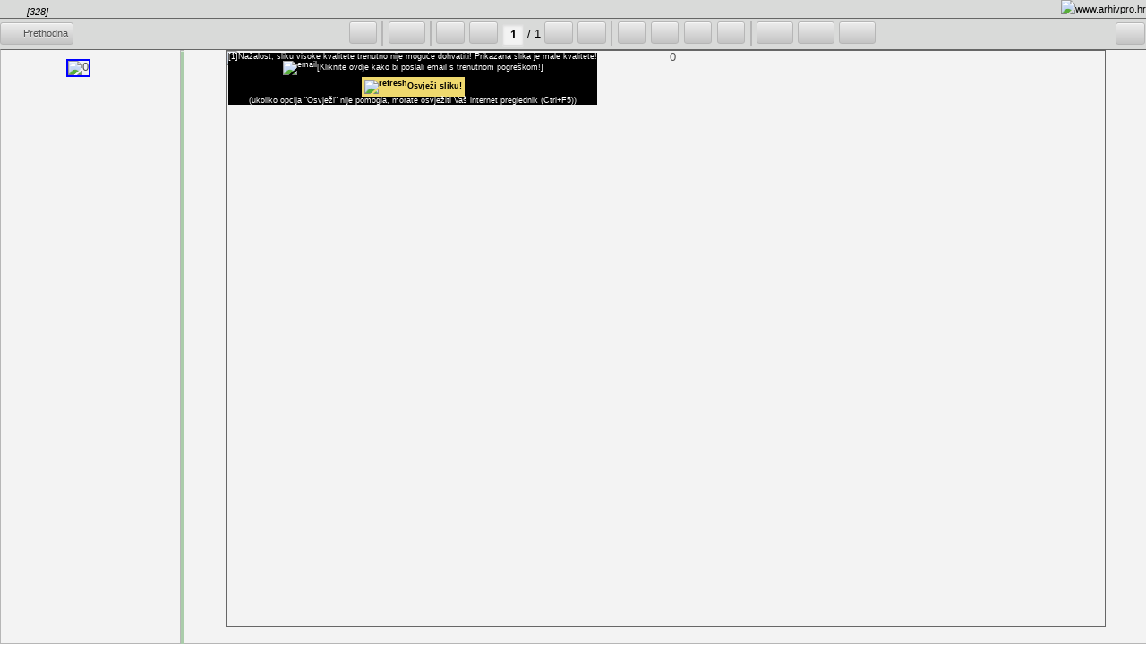

--- FILE ---
content_type: text/html; charset=UTF-8
request_url: https://digital.arhivpro.hr/muo2/?vdoc=328
body_size: 4804
content:
  
<!DOCTYPE HTML PUBLIC "-//W3C//DTD HTML 4.01//EN" "http://www.w3.org/TR/html4/strict.dtd">
<head>
    <title>MUO - digitalni repozitorij</title>

    <meta http-equiv="Content-Type" content="text/html; charset=UTF-8">
    <meta http-equiv="Content-Language" content="hr">
    

    <meta name="description" content="ArhivX Digitalni repozitorij | ArhivX Digital Repository">
    <link rel="shortcut icon" type="image/x-icon" href="favicon.ico">

    <link rel="stylesheet" type="text/css" href="style.css.php?version=1.001">
    <!--<link rel="stylesheet" type="text/css" href="styles/jquery-ui-1.8.5.custom.css">-->
    <link rel="stylesheet" type="text/css" href="styles/Aristo/Aristo.css">

    <script type="text/javascript" src="javascript.js.php?version=1.001"></script>
    <script src="menu_functions/subpage_functions.js" type="text/javascript"></script>
    <script type="text/javascript" src="java/jquery.ajaxmanager.js"></script>
    <script src="document_container/slider/jquery.bxSlider.js" type="text/javascript"></script>

    <script type="text/javascript" src="document_gallery/contentflow/contentflow_src.js" ></script>
    <script type="text/javascript" src="document_gallery/contentflow/ContentFlowAddOn_white.js"></script>
    <script type="text/javascript" src="document_gallery/cflow.js"></script>    

    <script type="text/javascript" src="document_gallery/galleria/igall.js" ></script>
    <script type="text/javascript" src="document_gallery/galleria/galleria-1.2.4.js" ></script> 
            
        
    <!--[if lt IE 8]><style>
        a span.icon { display:inline; padding-bottom:1px;margin-bottom:1px;}
        a span.favIco {background-position:left 0px;}
        a.gumb { padding-top: 1px; padding-bottom:0px; }                    
    </style><![EndIf]-->
</head>
   
<body>
    
    <script type="text/javascript">/*caller:[none];*/var AX=window.AX||{};AX.PU=AX.PU||{init:!1,expand:{},s:{full:!1, maxh:"200px"}};(function(win, AX, PU){if(PU.init===true){return false;}AX.asset=AX.asset||{src:{}}; var s=AX.asset.src;function echo(msg) { if(window.console) { console.log(msg); } }PU.echo=echo;if(typeof AX.isdef === 'undefined'){AX.isdef=function(z){return typeof z==='undefined'?false:true;}}if(!AX.isdef(AX.asset.load2)){AX.asset.load2=function(U,C){echo("load2:"+U);var d=document,f="firstChild",r="readyState",h=d.documentElement[f],s=d.createElement("script"),m=s[r]?"onreadystatechange":"";s.type="text/javascript";s.src=U;s[m||"onload"]=function(){if(!m||/loaded|complete/.test(s[r])){s[m]=null;C()}};h.insertBefore(s,h[f]);}};s.jquery="http://code.jquery.com/jquery-1.9.1.min.js";s.zclipswf="http://www.steamdev.com/zclip/js/ZeroClipboard.swf";s.zclipjs="http://www.steamdev.com/zclip/js/jquery.zclip.min.js";if(!AX.isdef(win.jQuery)){AX.asset.load2(s.jquery, function(){  });}PU.expand.toggle=function(el){jQuery(el).siblings("pre").toggle();jQuery(el).siblings(".ax-php-link").toggle();return false;};PU.expand.zclip=function(el){var _t=jQuery(el); _t.zclip({ path: (s.zclipswf||""), copy: _t.siblings("pre").text()});return false;};PU.expand.full22=function(el){var _t=jQuery(el).siblings("pre").eq(0);
            if(AX.isdef(_t.attr("axmaxh")) && _t.attr("axmaxh")!="off"){echo(11);_t.css({"max-height":_t.attr("axmaxh")});_t.attr("axmaxh","off");}
            else{echo(22);_t.attr("axmaxh",_t.css("maxHeight")); _t.css({"max-height":"none","height":(jQuery(window).innerHeight()-_t.offset().top+jQuery(window).scrollTop()-22)+"px"});}
            // if(PU.s.full){_t.css("max-height", _t.data("axmaxh"));}
            // else{_t.data("axmaxh",_t.css("maxHeight")); _t.css({"max-height":"none","height":"100%"});}
            return false;
        };PU.expand.full=function(el){var _full=jQuery(el), _div=_full.parent("div").eq(0), _pre=_full.siblings("pre").eq(0), _toggle=_div.children("a").eq(0), _body=jQuery("body");if(_full.data("full")){_full.data("full",0);_div.css({"position":"static","top":"auto","bottom":"auto","left":"auto","right":"auto","background":"none"});_pre.css({"height":"auto","max-height":_pre.attr("axmaxh")});_toggle.off("click.axphp");_body.css({"overflow":"auto"});_body.scrollTop(_div.position().top+_div.outerHeight());if(_body.scrollTop()>_div.position().top){_body.scrollTop(_div.position().top);}} else {_full.data("full",1);_div.css({"position":"fixed","top":0,"bottom":0,"left":0,"right":0,"background":"#FFF"});_pre.attr("axmaxh",_pre.css("maxHeight"));echo("jQuery(window).innerHeight():"+jQuery(window).innerHeight());echo("_full.outerHeight():"+_full.outerHeight());_pre.css({"max-height":"none","height":jQuery(window).innerHeight()-22-_full.outerHeight()});_toggle.on("click.axphp",function(){_full.trigger("click");});_body.css({"overflow":"hidden"});}return false;};PU.init=true;})(window, window.AX, window.AX.PU);</script>    
    <div id='document_preview' class='document_preview'>&nbsp;</div><div id='vw_wrap' class='vw_wrap'>&nbsp;</div><div id='metadata_div' style="display:none;" >&nbsp;</div><div id='published_div' style="display:none;" >&nbsp;</div><div id='new_publication' style="display:none;" >&nbsp;</div><div id="dialog" style="display:none">lorem ipsum</div><div id="login_form" style="display:none">lorem ipsum</div><div id='menu_edit_container' style="display:none; text-align: left;" >&nbsp;</div><div id="modal_message" style="display:none">lorem ipsum</div><div id="users_groups" style="display:none">lorem ipsum</div><div id="users_groups_edit" style="display:none">lorem ipsum</div><div id="document_tags" style="display:none; z-index: 1005;">lorem ipsum</div><div id="iprange_main" style="display:none;">lorem ipsum</div><div id="iprange_minor" style="display:none;">lorem ipsum</div><div id="thumbEdit" style="display:none;">lorem ipsum</div><div id="mainConsole" class="alertWindow">lorem ipsum</div><div id='browser_check' style="display:none;" >&nbsp;</div><div id='info_div' style="width: 400px; height: auto; position: absolute; right: 10px; top: 10px; background:none; opacity:1; z-index:2999; display:none;" class="ui-widget-shadow ui-corner-all"><p></p></div><div class="top-shadow"></div><div id="pageWrapper"><div class="bmark_page"><div id="tBarItem_showMetad" class="bmark_item"><a class='bmark_link' onClick='pageMenu.init({"glob":"editPage","action":"showMetad","target":"showMetad","fclass":2,"docid":null}); return false;'><span class="bmark_elem AP_icon_infoMid">&nbsp;</span></a><a class='bmark_close' onClick='pageMenu.closeMenu({"glob":"editPage","action":"showMetad","target":"showMetad","fclass":2,"docid":null}); return false;'><span class="bmark_elemS icon_close_20">&nbsp;</span></a></div></div><div id="nav2"><div id="topBanner"><table cellpadding=0 style="height: 100%;"><tr><td align="left">
            <a target="_blank" title="" href="./"><img src='./styles/images/logo_muo_02.png' alt='MUO'></a>
            </td></tr></table><div id="documentIndexNavigation"><a class="controlButtons" href="index.php" title=''><span class="controlButtons_">&nbsp;PO&#268;ETNA</span></a><a class="controlButtons" href="?sitetext=55781" title=""><span class="controlButtons_">&nbsp;O PROJEKTU</span></a><a class="controlButtons" href="?sitetext=55778" title=""><span class="controlButtons_">&nbsp;POMO&#262;</span></a><a class="controlButtons" href="?sitetext=20" title=""><span class="controlButtons_">&nbsp;KONTAKT</span></a><a class="controlButtons" href="?lang=1" title=""><span class="controlButtons_">&nbsp;Hrvatski</span></a><a class="controlButtons" href="?lang=2" title=""><span class="controlButtons_">&nbsp;English</span></a><a class='controlButtons' href='#' onClick="ShowLoginForm(); return false;" title=''><span class='controlButtons_'>&nbsp;Login</span></a></div></div><div id='searchBar' class='searchWrap'><form id="MainSearch" enctype="multipart/form-data" action="./" method="GET" onsubmit="return searcher.mSearchGo(this, 'submit');"><div id='searchContainer' class='searchContainer'><span class="searchBar"><input id="m_query" type="text" name="msearch" value="" size=65></span><a class="searchIcon w50" href="javascript:void(0);" onclick="searcher.mSearchGo(jQuery('#MainSearch'), 'btn');" title="Pretraživanje dokumenata"><span class="icon searchIco">&#160;Pretraživanje</span></a><a id="vNav50" class="infoB w20 vNav" href="#" onclick="search_showInfo(); return false;" title="više o pretraživanju"><span class="infoIconM">&nbsp;</span></a><br><div class="search-advfg-w"></div></div></form></div><div id="search-advFrm" class="search-advFrm" style="display:none;">&nbsp;<div class="search-advBtn search-cb"><a href="#" onclick="searcher.adv_cancelSearch(); return false;"><span class="docDetCb">&nbsp;</span></a></div><div class="search-advMEW"><span class="search-advFld search-advFld-1">Autor</span><span class="search-advFld search-advFld-2"><input id="sf-advf-529" type="text" size="65" value="" name="advf-529"></span></div><div class="search-advMEW"><span class="search-advFld search-advFld-1">Naziv</span><span class="search-advFld search-advFld-2"><input id="sf-advf-127" type="text" size="65" value="" name="advf-127"></span></div><div class="search-advMEW"><span class="search-advFld search-advFld-1">Lokalitet</span><span class="search-advFld search-advFld-2"><input id="sf-advf-528" type="text" size="65" value="" name="advf-528"></span></div><div class="search-advMEW"><span class="search-advFld search-advFld-1">Godina</span><span class="search-advFld search-advFld-2"><input id="sf-advf-467" type="text" size="65" value="" name="advf-467"></span></div><div class="search-advMEW"><span class="search-advFld search-advFld-1">Sadržaj</span><span class="search-advFld search-advFld-2"><input id="sf-advf-332" type="text" size="65" value="" name="advf-332"></span></div><div class="search-advMEW"><span class="search-advFld search-advFld-1">Popisna lista</span><span class="search-advFld search-advFld-2"><input id="sf-advf-535" type="text" size="65" value="" name="advf-535"></span></div><div class="search-advMEW"><span class="search-advFld search-advFld-1">Napomena</span><span class="search-advFld search-advFld-2"><input id="sf-advf-260" type="text" size="65" value="" name="advf-260"></span></div><div class="search-advMEW"><span class="search-advFld search-advFld-1">Ključne riječi</span><span class="search-advFld search-advFld-2"><input id="sf-advf-546" type="text" size="65" value="" name="advf-546"></span></div><div class="search-advMEW"><span class="search-advFld search-advFld-1">Signatura</span><span class="search-advFld search-advFld-2"><input id="sf-advf-394" type="text" size="65" value="" name="advf-394"></span></div><div class="search-advMEW"><span class="search-advFld search-advFld-1">Godina inventarizacije</span><span class="search-advFld search-advFld-2"><input id="sf-advf-250" type="text" size="65" value="" name="advf-250"></span></div><div class="search-advBtn"><a href="#" onclick="searcher.adv_makeSearch(); return false;"><span>Pretraživanje</span></a></div><div class="search-advBtn"><a href="#" onclick="searcher.adv_cancelSearch(); return false;"><span>Odustani</span></a></div><div class="search-advBtn"><a href="#" onclick="searcher.adv_clearSearch(); return false;"><span>Obriši polja</span></a></div></div><SCRIPT LANGUAGE="javascript">searcher.adv_defAction();</script><div class='iNav' id='iNav'>&nbsp;</div></div><div id="content"><script type='text/javascript'>vw.view(328, 0);</script><br><table class="maintable hidden"><tr><td class="maintablemenu" id="mainLeft"><div id='page_menu' class='page_menu'>&nbsp;</div></td><td class="maintablecontents" ><div id="generalConsole" style="display:none;">&nbsp;</div><div id="general"></div></div></td></tr></table><div class="docDet_W"><div id="documentTypeNavigation" class="documentTypeNavigation" ><a class="ddet_tBtns ddet_tBtnsSel" href='#' onClick='doc.reload_details({"class":0,"docid":328,"dType":""}); return false;' title="Detalji"><span class="controlButtons">&nbsp;Detalji</span></a></div><div id="mainUnimarcDocumentView" class="mainUnimarcDocumentView"><div id="pub_0" class="mainUnimarcDocumentViewThumb"><div class="BOXborder pubImgCenter pubSlika" id="image_popup_tools_0"><a href='#'  onClick='vw.view(328, 0); return false;' ><img class="pubDetailsImg" id="thumb_328" src='files/type_1/00000000328/jpg/thumbs/00000001232.jpg' ></a></div><div class="ddet_Elui">&nbsp;<a class="ddet_Eliw" href="javascript:;"   onClick='vw.view(328, 0); return false;'  title="Preglednik"><span class="iconG icon-zoom-in">&nbsp;</span></a></div></div><div id="ap_console_wrap" style='display:none;'><div id="ap_console" class="ap_console">&nbsp;</div></div><div id='mainUnimarcDocumentViewInfo' class="mainUnimarcDocumentViewInfo"><div id='jsLoad' style='display:none;'><SCRIPT LANGUAGE="javascript">ax_jsLoader.loadScripts({"css":"Arhivx\/Meta\/public\/Html.css?t=0.775569001768992172","callback":"","cache":"false","reload":"false"});</SCRIPT></div><div class="gall-mdat-DmdWe"><span class="gall-mdat-DmhEb">šešir</span></div><div class="gall-mdat-DmdWe"><span class="gall-mdat-DmgEa">Inventarni broj:</span><span class="gall-mdat-DmgEb gall-mdat-fid-3">MUO 012663</span></div><div class="gall-mdat-DmdWe"><span class="gall-mdat-DmgEa">Vlasnik predmeta:</span><span class="gall-mdat-DmgEb gall-mdat-fid-201"><a onclick='return metadata.normative.norm_showRecord({"docid":1299,"class":"17","object_id":0});' href="?documentIndex=1&amp;docid=1299&amp;class=17" class="norm_galElem">Muzej za umjetnost i obrt</a></span></div><div class="gall-mdat-DmdWe"><span class="gall-mdat-DmgEa">Tip (PP):</span><span class="gall-mdat-DmgEb gall-mdat-fid-204"><a onclick='return metadata.normative.norm_showRecord({"docid":89,"class":"9","object_id":0});' href="?documentIndex=1&amp;docid=89&amp;class=9" class="norm_galElem">odjeća</a></span></div><div class="gall-mdat-DmdWe"><span class="gall-mdat-DmgEa">Tip (PP: refine):</span><span class="gall-mdat-DmgEb gall-mdat-fid-205"><a onclick='return metadata.normative.norm_showRecord({"docid":314,"class":"8","object_id":0});' href="?documentIndex=1&amp;docid=314&amp;class=8" class="norm_galElem">šešir</a></span></div><div class="gall-mdat-DmdWe"><span class="gall-mdat-DmgEa">Zbirka:</span><span class="gall-mdat-DmgEb gall-mdat-fid-202"><a onclick='return metadata.normative.norm_showRecord({"docid":78,"class":"15","object_id":0});' href="?documentIndex=1&amp;docid=78&amp;class=15" class="norm_galElem">TEKSTIL</a></span></div><div class="gall-mdat-DmdWe"><span class="gall-mdat-DmgEa">Podzbirka:</span><span class="gall-mdat-DmgEb gall-mdat-fid-203"><a onclick='return metadata.normative.norm_showRecord({"docid":38,"class":"16","object_id":0});' href="?documentIndex=1&amp;docid=38&amp;class=16" class="norm_galElem">MODNI PRIBOR</a></span></div><div class="gall-mdat-DmdWe"><span class="gall-mdat-DmgEa">Materijal:</span><span class="gall-mdat-DmgEb gall-mdat-fid-215"><a onclick='return metadata.normative.norm_showRecord({"docid":614,"class":"7","object_id":0});' href="?documentIndex=1&amp;docid=614&amp;class=7" class="norm_galElem">perje</a>&#160;; <a onclick='return metadata.normative.norm_showRecord({"docid":698,"class":"7","object_id":0});' href="?documentIndex=1&amp;docid=698&amp;class=7" class="norm_galElem">slama</a></span></div><div class="ddet_bcodeI"><img src="files/temp/qrcode3.jpg"></div><script type='text/javascript'>ax_breadCrum.drawPath();</script><SCRIPT LANGUAGE="javascript">MakeLog('DOCUMENT DETAILS','ID:328');</SCRIPT></div></div></div></div><div class="bottom-shadow"></div> <div id="footer"><a href="?sitetext=55775">impressum</a> MUO, sva prava pridr&#382;ana 2026 | <a href="http://www.arhivpro.hr" target="_blank" title=""><b>developed by ArhivPRO</b></a>| v.8.4 | Best viewed with Firefox 3.5 and IE8 | <a href="#" onClick='ShowLoginForm(); return false;'>login</a><div id="visitorInfo" class="visitorInfo"></div><div class='l_main'><a class='l_axlogo' href='http://www.arhivpro.hr/' target='_blank' title=''><span class='l_axlogoinf'>Powered by ArhivX</span><img class='l_axlogoimg' src='styles/images/arhivpro_trans_32.png' src-trans='styles/images/arhivpro_trans_32.png' src-color='styles/images/arhivpro_color_32.png' title='Powered by ArhivX' alt='arhivpro_doo_logo'></a></div></div><script type='text/javascript'>GetActiveSessions();</script><script type='text/javascript'>ax_breadCrum.drawPath();</script></div>        <!-- [ArhivX\googleAnalytics] GA code generated! --><script>// new GA code
// ax server : digital.arhivpro.hr; UA-27010347-1;
(function(i,s,o,g,r,a,m){i['GoogleAnalyticsObject']=r;i[r]=i[r]||function(){(i[r].q=i[r].q||[]).push(arguments)},i[r].l=1*new Date();a=s.createElement(o),m=s.getElementsByTagName(o)[0];a.async=1;a.src=g;m.parentNode.insertBefore(a,m)})(window,document,'script','//www.google-analytics.com/analytics.js','ga');ga('create', 'UA-27010347-1');ga('send', 'pageview');var AX=AX||{};AX.ga_property='UA-27010347-1';AX.ga_server='digital.arhivpro.hr';</script>
</body>
</html>

--- FILE ---
content_type: text/html; charset=UTF-8
request_url: https://digital.arhivpro.hr/muo2/document_viewer/izbornik.php
body_size: 2274
content:
<div id='jsLoad' style='display:none;'><SCRIPT LANGUAGE="javascript">ax_jsLoader.loadJS({"url":"admin_panel2\/settings_system.js?t=0.01019500 1768992175","callback":"","cache":"false","reload":"false"});</SCRIPT></div><div id="vw_view" class="vw_view"><div id="vw_top" class="ui-widget"><div id='jsLoad' style='display:none;'><SCRIPT LANGUAGE="javascript">ax_jsLoader.loadJS({"url":"admin_panel2\/settings_system.js?t=0.08052200 1768992175","callback":"","cache":"false","reload":"false"});</SCRIPT></div><div id="vw_title"><a title="ArhivX Viewer &copy; ArhiPRO d.o.o. www.arhivpro.hr" style="display:inline-block; position:absolute; right:0; top:0; color:#000; text-decoration:none;" href="http://www.arhivpro.hr/" target="_blank"><img style="height:20px; border:none;" src="styles/images/arhivpro_color_32.png" alt="www.arhivpro.hr"></a><table id="vw_title_table"><tr><td class="vw_left" valign="baseline">
	<button onclick='vw.docPermalink({"docid":"328","id":"328","page":"0","metaClass":0,"doctype":"1","permalinkUrl":"document_functions\/document_main.php"}); return false;' title="Trajna poveznica" href="javascript:;" class="vw-button ui-button ui-widget ui-state-default ui-corner-all ui-button-icon-only vw-button-simple vw-tip vw-tip-r">
		<span class="ui-button-icon-primary ui-icon vw-icon-link"></span>
		<span class="ui-button-text">Trajna poveznica</span>
		
	</button>
	<span class="vw_doc_info vw-link-text" onclick="metadataViewer(328); return false;"><span style="font-style:italic;">[328]</span>&#160;<span></span></span></td><td class="vw_right" valign="baseline"></td></tr></table></div><div id="vw_toolbar"><table id="vw_toolbar_table"><tr><td align="left" valign="middle">
	<button onclick='vw.hide(this); return false;' title="Prethodna&nbsp;" href="javascript:;" class="vw-button ui-button ui-widget ui-state-default ui-corner-all ui-button-text-icon-primary">
		<span class="ui-button-icon-primary ui-icon vw-icon-back"></span>
		<span class="ui-button-text">Prethodna&nbsp;</span>
		
	</button>
	</td><td align="center" valign="middle">
	<button id="vw_btn_flow" onclick='metadataShow_inDocument(328, 0);' title="Informacije o dokumentu" href="javascript:;" class="vw-button ui-button ui-widget ui-state-default ui-corner-all ui-button-icon-only vw_btn_flow vw-tip vw-tip-b">
		<span class="ui-button-icon-primary ui-icon vw-icon-info"></span>
		<span class="ui-button-text">Informacije o dokumentu</span>
		
	</button>
	<button class="vw-button-separator ui-button ui-widget ui-state-default ui-button-icon-only"><span class="ui-button-text">&nbsp;</span></button>
	<button title="Postavke prikaza" href="javascript:;" class="vw-button ui-button ui-widget ui-state-default ui-corner-all ui-button-icons-only vw-button-holder vw-button-more vw-tip vw-tip-r">
		<span class="ui-button-icon-primary ui-icon vw-icon-view25"></span>
		<span class="ui-button-text">Postavke prikaza</span>
		<span class="ui-button-icon-secondary ui-icon ui-icon-triangle-1-s"></span>
	</button>
	<div class="vw-button-group ui-widget-content ui-corner-all ui-state-default vw-button-group-cols-2" style="display:none;">
	<button id="vw_layout_25" onclick='vw.change_view(25);' title="Prikaz stranice i sličica" href="javascript:;" class="vw-button ui-button ui-widget ui-state-default ui-corner-all ui-button-icon-only vw_layout vw-button-press vw-tip vw-tip-l">
		<span class="ui-button-icon-primary ui-icon vw-icon-view25"></span>
		<span class="ui-button-text">Prikaz stranice i sličica</span>
		
	</button>
	
	<button id="vw_layout_50" onclick='vw.change_view(50);' title="50 : 50" href="javascript:;" class="vw-button ui-button ui-widget ui-state-default ui-corner-all ui-button-icon-only vw_layout vw-tip vw-tip-r">
		<span class="ui-button-icon-primary ui-icon vw-icon-view50"></span>
		<span class="ui-button-text">50 : 50</span>
		
	</button>
	
	<button id="vw_layout_100" onclick='vw.change_view(100);' title="Prikaz svih sličica" href="javascript:;" class="vw-button ui-button ui-widget ui-state-default ui-corner-all ui-button-icon-only vw_layout vw-tip vw-tip-l">
		<span class="ui-button-icon-primary ui-icon vw-icon-viewALL"></span>
		<span class="ui-button-text">Prikaz svih sličica</span>
		
	</button>
	
	<button id="vw_layout_200" onclick='vw.change_view(200);' title="Prikaz stranice" href="javascript:;" class="vw-button ui-button ui-widget ui-state-default ui-corner-all ui-button-icon-only vw_layout vw-tip vw-tip-r">
		<span class="ui-button-icon-primary ui-icon vw-icon-viewBIG"></span>
		<span class="ui-button-text">Prikaz stranice</span>
		
	</button>
	
	<button id="vw_layout_11" onclick='vw.change_view(11);' title="Dvije stranice" href="javascript:;" class="vw-button ui-button ui-widget ui-state-default ui-corner-all ui-button-icon-only vw_layout vw-tip vw-tip-b">
		<span class="ui-button-icon-primary ui-icon vw-icon-view2P"></span>
		<span class="ui-button-text">Dvije stranice</span>
		
	</button>
	</div><button class="vw-button-separator ui-button ui-widget ui-state-default ui-button-icon-only"><span class="ui-button-text">&nbsp;</span></button>
	<button onclick='vw.jump(0);' title="Prva [možete koristiti strelice lijevo/desno][možete koristiti strelice lijevo/desno]" href="javascript:;" class="vw-button ui-button ui-widget ui-state-default ui-corner-all ui-button-icon-only vw_nav vw-tip vw-tip-b">
		<span class="ui-button-icon-primary ui-icon vw-icon-first"></span>
		<span class="ui-button-text">Prva [možete koristiti strelice lijevo/desno][možete koristiti strelice lijevo/desno]</span>
		
	</button>
	
	<button onclick='vw.jump(1);' title="Prethodna [možete koristiti strelice lijevo/desno][možete koristiti strelice lijevo/desno]" href="javascript:;" class="vw-button ui-button ui-widget ui-state-default ui-corner-all ui-button-icon-only vw_nav vw-tip vw-tip-b">
		<span class="ui-button-icon-primary ui-icon vw-icon-prev"></span>
		<span class="ui-button-text">Prethodna [možete koristiti strelice lijevo/desno][možete koristiti strelice lijevo/desno]</span>
		
	</button>
	<span class="ui-widget ui-form" style="display:inline-block;">			<input class="vw-tip vw-tip-b" id="vw_page_input" type="text" size="1" maxlength="5" title="Skok na stranicu[možete koristiti strelice lijevo/desno]">&nbsp;/&nbsp;<span id="vw_page_total_show"></span>		</span>
	<button onclick='vw.jump(2);' title="Sljedeća [možete koristiti strelice lijevo/desno][možete koristiti strelice lijevo/desno]" href="javascript:;" class="vw-button ui-button ui-widget ui-state-default ui-corner-all ui-button-icon-only vw_nav vw-tip vw-tip-b">
		<span class="ui-button-icon-primary ui-icon vw-icon-next"></span>
		<span class="ui-button-text">Sljedeća [možete koristiti strelice lijevo/desno][možete koristiti strelice lijevo/desno]</span>
		
	</button>
	
	<button onclick='vw.jump(3);' title="Posljednja [možete koristiti strelice lijevo/desno][možete koristiti strelice lijevo/desno]" href="javascript:;" class="vw-button ui-button ui-widget ui-state-default ui-corner-all ui-button-icon-only vw_nav vw-tip vw-tip-b">
		<span class="ui-button-icon-primary ui-icon vw-icon-last"></span>
		<span class="ui-button-text">Posljednja [možete koristiti strelice lijevo/desno][možete koristiti strelice lijevo/desno]</span>
		
	</button>
	<button class="vw-button-separator ui-button ui-widget ui-state-default ui-button-icon-only"><span class="ui-button-text">&nbsp;</span></button>
	<button onclick='vw.page_single_force_refresh(); return false;' title="Osvježi sliku" href="javascript:;" class="vw-button ui-button ui-widget ui-state-default ui-corner-all ui-button-icon-only vw-tip vw-tip-b">
		<span class="ui-button-icon-primary ui-icon vw-icon-refresh"></span>
		<span class="ui-button-text">Osvježi sliku</span>
		
	</button>
	
	<button onclick='vw.pdf.gettext(this); return false;' title="Prikaz teksta trenutne stranice" href="javascript:;" class="vw-button ui-button ui-widget ui-state-default ui-corner-all ui-button-icon-only vw-tip vw-tip-b">
		<span class="ui-button-icon-primary ui-icon vw-icon-text"></span>
		<span class="ui-button-text">Prikaz teksta trenutne stranice</span>
		
	</button>
	
	<button onclick='PrintContent(); return false;' title="Ispis trenutne stranice" href="javascript:;" class="vw-button ui-button ui-widget ui-state-default ui-corner-all ui-button-icon-only vw-tip vw-tip-b">
		<span class="ui-button-icon-primary ui-icon vw-icon-print"></span>
		<span class="ui-button-text">Ispis trenutne stranice</span>
		
	</button>
	
	<button onclick='vw.pdf.down(this); return false;' title="Spremi" href="javascript:;" class="vw-button ui-button ui-widget ui-state-default ui-corner-all ui-button-icon-only vw-tip vw-tip-b">
		<span class="ui-button-icon-primary ui-icon vw-icon-save"></span>
		<span class="ui-button-text">Spremi</span>
		
	</button>
	<button class="vw-button-separator ui-button ui-widget ui-state-default ui-button-icon-only"><span class="ui-button-text">&nbsp;</span></button>
	<button id="vw_fit_holder" title="Postavke prikaza slike" href="javascript:;" class="vw-button ui-button ui-widget ui-state-default ui-corner-all ui-button-icons-only vw-button-holder vw-button-more vw-tip vw-tip-l">
		<span class="ui-button-icon-primary ui-icon vw-icon-bestfit"></span>
		<span class="ui-button-text">Postavke prikaza slike</span>
		<span class="ui-button-icon-secondary ui-icon ui-icon-triangle-1-s"></span>
	</button>
	<div class="vw-button-group ui-widget-content ui-corner-all ui-state-default vw-button-group-cols-3" style="display:none;">
	<button id="vw_fit_fitH" onclick='vw.change_view("fitH");' title="Po visini" href="javascript:;" class="vw-button ui-button ui-widget ui-state-default ui-corner-all ui-button-icon-only vw_fit vw-tip vw-tip-b">
		<span class="ui-button-icon-primary ui-icon vw-icon-height"></span>
		<span class="ui-button-text">Po visini</span>
		
	</button>
	
	<button id="vw_fit_fitW" onclick='vw.change_view("fitW");' title="Po širini" href="javascript:;" class="vw-button ui-button ui-widget ui-state-default ui-corner-all ui-button-icon-only vw_fit vw-tip vw-tip-b">
		<span class="ui-button-icon-primary ui-icon vw-icon-width"></span>
		<span class="ui-button-text">Po širini</span>
		
	</button>
	
	<button id="vw_fit_fitB" onclick='vw.change_view("fitB");' title="Optimalno" href="javascript:;" class="vw-button ui-button ui-widget ui-state-default ui-corner-all ui-button-icon-only vw_fit vw-button-press vw-tip vw-tip-b">
		<span class="ui-button-icon-primary ui-icon vw-icon-bestfit"></span>
		<span class="ui-button-text">Optimalno</span>
		
	</button>
	</div>
	<button id="vw_zoom_holder" title="Kontrole slike (zoom, rotacija, best fit)" href="javascript:;" class="vw-button ui-button ui-widget ui-state-default ui-corner-all ui-button-icons-only vw-button-holder vw-button-more vw-button-noupdate vw-tip vw-tip-l">
		<span class="ui-button-icon-primary ui-icon vw-icon-zoom"></span>
		<span class="ui-button-text">Kontrole slike (zoom, rotacija, best fit)</span>
		<span class="ui-button-icon-secondary ui-icon ui-icon-triangle-1-s"></span>
	</button>
	<div class="vw-button-group ui-widget-content ui-corner-all ui-state-default" style="display:none;">
	<button id="vw_btn_rotate_l" onclick='vw.rotate.to("left");' title="Rotiraj ulijevo" href="javascript:;" class="vw-button ui-button ui-widget ui-state-default ui-corner-all ui-button-icon-only vw_btn_zoom vw-tip vw-tip-l">
		<span class="ui-button-icon-primary ui-icon vw-icon-turnl"></span>
		<span class="ui-button-text">Rotiraj ulijevo</span>
		
	</button>
	
	<button id="vw_btn_rotate_r" onclick='vw.rotate.to("right");' title="Rotiraj udesno" href="javascript:;" class="vw-button ui-button ui-widget ui-state-default ui-corner-all ui-button-icon-only vw_btn_zoom vw-tip vw-tip-l">
		<span class="ui-button-icon-primary ui-icon vw-icon-turnr"></span>
		<span class="ui-button-text">Rotiraj udesno</span>
		
	</button>
	
	<button id="vw_btn_zoomin" onclick='vw.resize_to_zoomlevel(true);' title="Približi (+)" href="javascript:;" class="vw-button ui-button ui-widget ui-state-default ui-corner-all ui-button-icon-only vw_btn_zoom vw-tip vw-tip-l">
		<span class="ui-button-icon-primary ui-icon vw-icon-zoomin"></span>
		<span class="ui-button-text">Približi (+)</span>
		
	</button>
	
	<button id="vw_btn_zoomout" onclick='vw.resize_to_zoomlevel(false);' title="Udalji (-)" href="javascript:;" class="vw-button ui-button ui-widget ui-state-default ui-corner-all ui-button-icon-only vw_btn_zoom vw-tip vw-tip-l">
		<span class="ui-button-icon-primary ui-icon vw-icon-zoomout"></span>
		<span class="ui-button-text">Udalji (-)</span>
		
	</button>
	</div>
	<button title="Opcije / Info" href="javascript:;" class="vw-button ui-button ui-widget ui-state-default ui-corner-all ui-button-icons-only vw-button-holder vw-button-more vw-tip vw-tip-r">
		<span class="ui-button-icon-primary ui-icon vw-icon-settings2"></span>
		<span class="ui-button-text">Opcije / Info</span>
		<span class="ui-button-icon-secondary ui-icon ui-icon-triangle-1-s"></span>
	</button>
	<div class="vw-button-group ui-widget-content ui-corner-all ui-state-default" style="display:none;">
	<button onclick='vw.sys.bgcolor_pick(); return false;' title="Boja pozadine preglednika" href="javascript:;" class="vw-button ui-button ui-widget ui-state-default ui-corner-all ui-button-icon-only vw-tip vw-tip-r">
		<span class="ui-button-icon-primary ui-icon vw-icon-bgcolor"></span>
		<span class="ui-button-text">Boja pozadine preglednika</span>
		
	</button>
	</div></td><td align="right" valign="middle">
	<button onclick='vw.hide(this); return false;' title="&nbsp;" href="javascript:;" class="vw-button ui-button ui-widget ui-state-default ui-corner-all ui-button-text-icon-primary">
		<span class="ui-button-icon-primary ui-icon vw-icon-exit"></span>
		<span class="ui-button-text">&nbsp;</span>
		
	</button>
	</td></tr></table></div><input id="vw_page_total" value="1" type="hidden"><input id="vw_ext" value="jpg" type="hidden"><input id="vw_doctype" value="1" type="hidden">		<input id="lastSTR" type="hidden">		<input id="navOpcija" type="hidden" value="25">		<input id="vw_catid" type="hidden" value="1">		<input id="vw_fid" type="hidden" value="">		<input id="vw_ext" type="hidden" value="jpg">		<input id="vw_naslov" type="hidden" value="">		<input id="vw_autor" type="hidden" value="">		<input id="vw_page_order" type="hidden" value="">		<input id="vw_filesdir" type="hidden" value="">		<input id="vw_filesext" type="hidden" value="">		<input id="vw_dzoomdir" type="hidden" value="files/type_1/00000000328/silverlight">		<input id="vw_rtl" type="hidden" value="">		<input id="vw_hasdp" type="hidden" value="0">		</div><div id="vw_main"><div id="vw_thumbs"><div id="vw_thumbs_holder" style="position:relative;"><div id="vw_thumbs_wrap" style="position:relative; display:block;">&nbsp;</div></div><div id="vw_tab_search" style="position:relative; padding-bottom:20px;" class="ui-tabs-hide"></div></div><div id="vw_images"  onScroll="image_scrollReset(); return false;" ></div><div class="clearB">&nbsp;</div></div><div id="vw_popup" style="display:none;">&nbsp;</div></div>

--- FILE ---
content_type: text/html; charset=UTF-8
request_url: https://digital.arhivpro.hr/muo2/menu_functions/breadcrum_main.php
body_size: 178
content:
<div id='jsLoad' style='display:none;'><SCRIPT LANGUAGE="javascript">
                if (typeof ax_breadCrum == 'undefined') ax_jsLoader.loadJS({"url":"menu_functions\/breadcrum.js","callback":"","cache":"false","reload":"false"});</SCRIPT></div><div class="bCrumb_mW"><div class="bCrumb_mE"><a href="./"><span class="bCrumb_smE">Naslovnica</span></a></div></div>

--- FILE ---
content_type: text/html; charset=UTF-8
request_url: https://digital.arhivpro.hr/muo2/user_management/users_get_active_sessions.php
body_size: 51
content:
<a class="infoIcons groupSmallIcon" href="#" onclick="return false;"  title="Ukupan broj korisnika"><span class="visitoricon groupSmallIcon">&nbsp;0</a>

--- FILE ---
content_type: text/html; charset=UTF-8
request_url: https://digital.arhivpro.hr/muo2/document_viewer/izbornik.php
body_size: 188
content:
<script type="text/javascript">/*ShowThumbnails_INIT*/			vw.store.page.total = 1; 						vw.store.imgs.arrratio = new Array("1.5247058823529"); 						vw.store.imgs.arrsize = [[5184,3400,0,1]]; 				vw.store.thbs.arrsize = [[153,100]];			vw.store.thbs.arrstate = [{"alive":false,"visible":false}];			</script>

--- FILE ---
content_type: text/css
request_url: https://digital.arhivpro.hr/muo2/style.css.php?version=1.001
body_size: 56112
content:
html, body, div, span, object, iframe,h1, h2, h3, h4, h5, h6, p, blockquote, pre,abbr, address, cite, code,del, dfn, em, img, ins, kbd, q, samp,small, strong, sub, sup, var,b, i,dl, dt, dd, ol, ul, li,fieldset, form, label, legend,table, caption, tbody, tfoot, thead, tr, th, td,article, aside, canvas, details, figcaption, figure, footer, header, hgroup, menu, nav, section, summary,time, mark, audio, video {    margin:0;    padding:0;    border:0;    outline:0;    font-size:100%;    vertical-align:baseline;    background:transparent;}body {    line-height:1;}article,aside,details,figcaption,figure,footer,header,hgroup,menu,nav,section { display:block;}nav ul {    list-style:none;}blockquote, q {    quotes:none;}blockquote:before, blockquote:after,q:before, q:after {    content:'';    content:none;}a {    margin:0;    padding:0;    font-size:100%;    vertical-align:baseline;    background:transparent;}ins {    background-color:#ff9;    color:#000;    text-decoration:none;}mark {    background-color:#ff9;    color:#000;     font-style:italic;    font-weight:bold;}del {    text-decoration: line-through;}abbr[title], dfn[title] {    border-bottom:1px dotted;    cursor:help;}table {    border-collapse:collapse;    border-spacing:0;}hr {    display:block;    height:1px;    border:0;       border-top:1px solid #cccccc;    margin:1em 0;    padding:0;}input, select {    vertical-align:middle;}body{color: #000;font-size: 12px;font-family: "Century Gothic", "Avant Garde", sans-serif;text-align:center;margin:0;padding:0;width:100%;}#pageWrapper{height:100%;margin:0 auto;position:relative;width:100%;}.bannerWrap{text-align: center;background: rgb(238,238,238);background: -moz-linear-gradient(top,  rgba(238,238,238,1) 0%, rgba(204,204,204,1) 100%);background: -webkit-gradient(linear, left top, left bottom, color-stop(0%,rgba(238,238,238,1)), color-stop(100%,rgba(204,204,204,1)));background: -webkit-linear-gradient(top,  rgba(238,238,238,1) 0%,rgba(204,204,204,1) 100%);background: -o-linear-gradient(top,  rgba(238,238,238,1) 0%,rgba(204,204,204,1) 100%);background: -ms-linear-gradient(top,  rgba(238,238,238,1) 0%,rgba(204,204,204,1) 100%);background: linear-gradient(top,  rgba(238,238,238,1) 0%,rgba(204,204,204,1) 100%);filter: progid:DXImageTransform.Microsoft.gradient( startColorstr='#eeeeee', endColorstr='#cccccc',GradientType=0 );}#topBanner{background-color: #FFFFFF;border-bottom: 1px solid #CFCFCF;min-height: 120px;}#topBanner img{}#header {position:relative;width: 950px;margin-top: -10px;margin-left: auto;margin-right: auto;background-color: #fff;}#nav {position:relative;margin-left: auto;margin-right: auto;background-color: #808080;width: 900px;height: 100px;text-align: center;letter-spacing: -1px;font-size: 14px;z-index:98;}div#search {float: right;width: 900px;height: 40px;background-color: #fff;margin-bottom: 0px;margin-left: -17px;text-align: right;letter-spacing: -1px;font-size: 14px;}table.generatable{font-size: 12px;}table.login TD{font-size: 12px;}#nav a.navlink {width: auto;height: 15px;text-decoration: none;color: #000;margin-left: 4px;margin-right: 7px;}#nav a.navlink:hover {color: #ff3900;}#content {    position:relative;    background-color: #fff;        margin-top:20px;    margin-left: auto;    margin-right: auto;        text-align: left;    min-height: 300px;    width: 94%;    }#general_old {position:relative;float: left;margin-left: 1px;text-align: justify;width: 100%;padding-right: 0px;}.iNav{background: url("images/menu_bg01.png") repeat scroll left top transparent;    border: 1px solid #AFAFAF;    border-radius: 4px 4px 4px 4px;        color: #111111;    display: inline-block;    font-family: Verdana,sans-serif;    font-size: 10px;    left: 0;    margin-top: 10px;    position: relative;    text-align: left;    top: 0;    width: 98%;}.bCrumb_mW{    display: inline-block;    left: 20px;    line-height: 29px;    position: relative;}.bCrumb_mE{    color: #777777;    display: inline-block;    font-size: 11px;    margin-right: 7px;}.bCrumb_smE{    background: url("styles/main_theme/crumbs03.png") no-repeat scroll right center transparent;    color: #777777;    display: inline-block;    line-height: 30px;    padding-right: 14px;}.bCrumb_smE a{color: #777777;}#general {    position:relative;    margin: 0;    padding: 0px 10px;    }#general h1{font-size: 2em;    margin-bottom: 7px;}#general p{}#generalConsole{margin:0;padding:0;}.page_menu{ background: none repeat scroll 0 0 #FFFFFF;    border: 1px solid #AFAFAF;    border-radius: 4px 4px 4px 4px;    margin-left: 5px;    margin-right: 5px;        width: 200px;}.page_menu:after{        left: 0;    margin-left: 13px;    position: absolute;    z-index: 0;}#general ul{margin-left: 25px;}#transkript {position: relative;float: left;margin-top: 0px;margin-left: 270px;text-align: justify;width: 750px;padding-right: 0px;}#transkriptnaslov2{float: left;margin-top: 0px;margin-left: 150px;text-align: justify;width: 550px;padding-right: 0px;}#transkriptnaslov {background: url('images/line2.gif') no-repeat center right;font-family: 'Arial Black', Gadget, sans-serif;width: 230px;float: left;margin-top: -30px;margin-right: -80px;padding-left: 10px;padding-right: 10px;padding-top: 0px;min-height: 450px;}#siteimage {float: right;margin-top: 40px;margin-left: 0px;text-align: left;width: 250px;}#login{margin-top: 0px;text-align:center;margin-right:auto;margin-left:auto;width:600px;width: 500px;padding-right: 0px;}#news {position:relative;margin-left: auto ;margin-right: auto ;text-align: justify;width: 800px;}#news h3.title {font-size: 18px;font-weight: bold;color: #000;letter-spacing: -1px;width: 500px;margin-bottom: 0px;text-align: left;}#news h3.meta {font-style: italic;font-size: 12px;width: 280px;text-align: left;font-weight: normal;margin-top: 0px;margin-bottom: 15px;}#bannerdiv {background: url('images/line2.gif') no-repeat top right;width: 240px;float: left;margin-right: -12px;padding-left: 4px;padding-right: 10px;padding-top: 0px;min-height: 450px;}#archive {background: url('images/line2.gif') no-repeat center left;width: 250px;float: right;margin-right: 50px;padding-left: 30px;padding-top: 50px;clear: right;min-height: 250px;}#archive .entry {float: left;margin-top: 5px;margin-bottom: 5px;width: 200px;font-size: 11px;}#archive .entry a.archive_title {font-size: 12px;color: #ff3900;font-weight: normal;width: 200px;float: left;text-transform: uppercase;}.top-shadow {height:7px;width:100%;}.bottom-shadow {float:left;height:50px;margin-bottom:-50px;width:100%;background: none repeat scroll 0 0 #EFEFEF;}#footer{background: none repeat scroll 0 0 #808080;    border-top: 1px solid #909090;    clear: none;    color: #BCBCBC;    float: left;    font-size: 11px;    font-weight: normal;    height: 80px;    margin-top: 12px;    padding-left: 0;    padding-top: 20px;    text-align: center;    width: 100%;}#footer a {color: #bcbcbc;font-weight: bold;text-decoration: none;}#footer a:hover {color: #1615c5;}#logodiv{float: right; border-style:none; border-width:3px;  margin-right: 12px;}img{border-style:none;}a {text-decoration: none;color: #1615c5;}a:hover {text-decoration: underline;color: #1615c5;}.img-shadow{  float:left;  background: url(images/bigshadow.gif) no-repeat bottom right !important;  background: url(images/bigshadow.gif) no-repeat bottom right;  margin: 10px 0 0 10px !important;  margin: 10px 0 0 15px;}.img-shadow img{  display: block;  position: relative;  background-color: #fff;  border: 1px solid #808080;  margin: -10px 10px 10px -10px;  padding: 4px;}.imgshadow2{  float:left;  background: url(images/bigshadow2.gif) no-repeat bottom right !important;  background: url(images/bigshadow2.gif) no-repeat bottom right;  margin: 10px 0 0 10px !important;  margin: 10px 0 0 15px;}.imgshadow2 img{  display: block;  position: relative;  background-color: #7b77ff;   border: 1px solid #808080;  margin: -10px 10px 10px -10px;  padding: 4px;}.img-shadow_main{  float:left;  background: url(images/bigshadow.gif) no-repeat bottom right !important;  background: url(images/bigshadow.gif) no-repeat bottom right;  margin: 10px 0 0 10px !important;  margin: 10px 0 0 15px;}.img-shadow_main img{  display: block;  position: relative;  background-color: #fff;  border: 1px solid #888080;  margin: -11px 0px 10px -10px;  padding: 4px;}#rezultati_table{width: 100%;padding: 0;margin: 0;font-size: 12px;font-family: Verdana,Arial,sans-serif; font-size: 0.8em; }#rezultati_table td{border-right: 1px solid #DADADA;}#thaccordion {float: left;margin-right: 10px;margin-left: 4px;margin-top: 0px;padding-left: 0px;background:#FFFFFF ;height:470px;padding:1px 0 10px 20px;width:210px;border:0px solid #ddd;overflow:scroll;overflow-x:hidden;}.main_image{width:100%;}.searchbar{font-size: 12px;font-family: Verdana,Arial,sans-serif;background-color: #FFFFFF; }.textarea{    font-family: Arial, Sans-Serif;    font-size: 15px;    display: block;    border: solid 1px #85b1de;    width: 450px;text-align:left;    background-color: #FFFFFF;     background-repeat: repeat-x;    background-position: top;} .topbanner_small { border-width:0; cellspacing:0; padding-left:0px; background-color: #ffffff; width: 100%; }.topbanner_small td {width: 2200px;  background-repeat: repeat-x;} .topbanner_small p { background:none repeat scroll 0 0 #EEEEEE; border-bottom:1px solid #CCCCCC; font-family:Arial,Sans-Serif; font-size:12px; font-weight:bold; margin:0; padding:0;} .maintable{    font-family: Arial, Sans-Serif;    font-size: 12px;vertical-align:text-top;margin-left:auto; margin-right:auto;width:100%;border:0;cellspacing:0px;padding:0;}.hidden{display:none;}.maintable td.maintablemenu{font-family: Arial, Sans-Serif;font-size: 12px;font-family: "Century Gothic", "Avant Garde", sans-serif;width: 0px;vertical-align:top;text-align:left;}.maintable td.maintablecontents{position:relative;vertical-align:text-top;text-align:left;}.maintable input.newMenu{    display: block;font-family: Arial, Sans-Serif;font-size: 16px;    border: solid 1px #85b1de;    width: 350px;text-align:left;    background-color: #FFFFFF;     background-repeat: repeat-x;    background-position: top;}.main_shadow_div{width:800px;border: 1px solid #888080;background-color: #808080;}#nav2{position:relative;margin-top: -10px;margin-left: auto;margin-right: auto;}.pretrazivanjetable{    font-family: Arial, Sans-Serif;    font-size: 12px;vertical-align:text-top;}.pretrazivanjetable td{font-size: 12px;font-family: "Century Gothic", "Avant Garde", sans-serif;background-color: #fff;}    .resultlist tr.even td {      background-color: #eee;    }    .resultlist tr.odd td {      background-color: #fff;    }.input_form{    background-color: #FFFFFF;    background-position: center top;    background-repeat: repeat-x;    border: 1px solid #85B1DE;    font-family: Arial,Sans-Serif;    font-size: 15px;    height: 18px;    margin-left: 4px;margin-top: 3px;} .input_form2{    font-family: Arial, Sans-Serif;    font-size: 15px;    border: solid 1px #85b1de;text-align:center;    background-color: #FFFFFF; } .decade_list_shadow{  float:left;  margin: 10px 0 0 10px !important;  margin: 10px 0 0 15px;  background-color:#f5f5f5;  padding: 4px;  border: 1px solid #ccc;    -moz-border-radius: 0.3em;  border-radius: 0.3em;}.decade_list_shadow img{    display: block;margin-left:-10px;  border: 1px solid #808080;}#menu{text-align:left;margin-left:0px;padding-left: 0px;}#menu-list {text-align:left;margin-left:0px;padding-left: 0px;list-style: none;width: 200px;}#menu-list li {display: block;background-color: #fff;width: 200px;}#menu-list li img.handle {height:7px;width:49px;margin-right: 0px;cursor: move;}.placeholder{border: dashed 1px #ccc;background-color:#CCCCCC;}.sNotify_message {width: 350px;padding: 20px;background-color: white;position: absolute;display: none;right: 0px;top: 20px;margin-bottom: 20px;text-align: justify;border: 0px solid #808080;z-index:3000;}.sNotify_close {display: block;background-color: black;padding: 3px;position: absolute;top: -5px;right: -5px;color: white;font-weight: bold;width: 10px;height: 10px;cursor: pointer;text-align: center;line-height: 10px;}.AEDcontrolData { float:left; margin-right: 1px; }.AEDcontrolButton { float:left; margin-left: 0px; margin-top: 10px; text-align: center;}a span.icon {background-repeat:no-repeat; background-position:0px 0px; background-attachment:scroll; padding-left:18px; display:inline-block; margin:0px;}a span.iconLarge{background-color: #f8f8f8;background-repeat:no-repeat;background-position:0px 0px;background-attachment:scroll;padding-left:25px;display:inline-block; margin:3px;}a span.icon32{background-color:#ffffff;background-repeat:no-repeat;background-position:0px 0px;background-attachment:scroll;line-height:37px;padding-left:7px;width:32px;display:inline-block;margin:3px;}a span.iconSmall{background-attachment:scroll;background-color:#F8F8F8;background-position:0 0;background-repeat:no-repeat;display:inline-block;line-height:6px;margin-bottom:0px;padding-bottom:4px;padding-left:3px;}a span.iconSadrzaj { background-image: url("styles/main_theme/icon_sadrzaj001.gif");}a span.iconBullet { background-image: url("styles/main_theme/icon_bullet01.gif");}.metadataDiv{background-color: #c6c6c6; padding:0px;}.medatadaDivForm{padding-left:3px;padding-right: 3px;margin-top: 1px;}.metadataViewTOP{height: 80px; text-align:left;}a span.LinkBoxIcon{background-color: #fff; background-repeat:no-repeat; background-position:0px 0px; background-attachment:scroll; padding-left:15px; width: 150px;display:inline-block; margin:1px;}a span.LinkBoxIconLoggedIn{background-color: #fff; background-repeat:no-repeat; background-position:0px 0px; background-attachment:scroll; width: 90%;display:inline-block; margin:1px; }a.infoB, a.infoB:visited, a.infoB:link {color:#282828;cursor:pointer;display:inline-block;font-family:Verdana,sans-serif;font-size:11px;line-height:19px;margin:0 0 5px;padding:4px;text-decoration:none;text-shadow:0 1px 0 #E0E0E0;}a.gumb, a.gumb:visited, a.gumb:link {cursor: pointer; margin: 0; font-size: 11px; padding: 4px; background: #f8f8f8; color: #282828; text-shadow: 0 1px 0 #E0E0E0; border: 1px solid #999; border-radius: 3px; -moz-border-radius: 3px; -webkit-border-radius: 3px; box-shadow: 0px 0px 2px #999; -moz-box-shadow: 0px 0px 2px #999; -webkit-box-shadow: 0px 0px 2px #999;line-height: 19px; text-decoration: none; font-family:Verdana,sans-serif; margin-bottom: 5px; display:inline-block; }a.gumb:hover, a.gumbMeta:hover { border: 1px solid #777; color: #111; background: #E0E0E0; text-shadow: 0 1px 0 #A3A3A3; }a.gumb span:hover, a.gumb:hover span { background-color: #E0E0E0; }a.gumbMeta {cursor: pointer; margin: 0; font-size: 11px; padding-right:10px; background: #f8f8f8; color: #282828; text-shadow: 0 1px 0 #E0E0E0; border: 1px solid #999; border-radius: 3px; -moz-border-radius: 3px; -webkit-border-radius: 3px; box-shadow: 0px 0px 2px #999; -moz-box-shadow: 0px 0px 2px #999; -webkit-box-shadow: 0px 0px 2px #999;text-decoration: none; font-family:Verdana,sans-serif; margin-bottom: 5px; display:inline-block; }a.infoIcons, a.infoIcons:visited, a.infoIcons:link {-moz-border-radius:0px 0px 0 0;-moz-box-shadow:0 0 0px #999999;color:#282828;cursor:pointer;display:inline-block;font-family:Verdana,sans-serif;font-size:11px;height:16px;line-height:18px;margin-left:1px;padding:2px;text-decoration:none;}a span.visitoricon {background-repeat:no-repeat; background-position:0px 0px; background-attachment:scroll; padding-left:18px; display:inline-block; margin:3; }a span.visitoricon:hover{color: #88BDE4;text-shadow: 0 1px 0 #111111;}a.recordControls, a.recordControls:visited, a.recordControls:link {-moz-border-radius:0px 0px 0 0;-moz-box-shadow:0 0 0px #999999;background:none repeat scroll 0 0 #F8F8F8;border:1px solid #E8E8E8;color:#282828;cursor:pointer;display:inline-block;font-family:Verdana,sans-serif;font-size:11px;height:16px;line-height:18px;margin-left:1px;text-decoration:none;text-shadow:0 1px 0 #E0E0E0;text-align:left;}a.pubControls, a.pubControls:visited, a.pubControls:link {    border-right: 1px solid #EFEFEF;    color: #282828;    cursor: pointer;    display: inline-block;    font-family: Verdana,sans-serif;    font-size: 11px;    height: 16px;    line-height: 18px;    margin-left: 1px;    padding: 2px;    text-decoration: none;    text-indent: 0;    text-shadow: 0 1px 0 #E0E0E0;}.AEDmetadataButton { float:left; margin-left: 0px; margin-top: 0px; text-align: center;}a.pubControlsDown, a.pubControlsDown:visited, a.pubControlsDown:link {-moz-border-radius:0 0 3px 3px;-moz-box-shadow:0 0 0px #999999;background:none repeat scroll 0 0 #F8F8F8;border:1px solid #E8E8E8;color:#282828;cursor:pointer;display:inline-block;font-family:Verdana,sans-serif;font-size:11px;height:16px;line-height:18px;margin-left:1px;padding:2px;text-decoration:none;text-shadow:0 1px 0 #E0E0E0;}a.pubControls:hover, a.recordControls:hover, a.pubControlsDown:hover{ border: 1px solid #777; color: #111; background: #E0E0E0; text-shadow: 0 1px 0 #A3A3A3; }a.pubControls span:hover, a.pubControls:hover span, a.pubControlsDown span:hover, a.pubControlsDown:hover span { background-color: #E0E0E0; }.removeBtn{padding: 0px;}a.gumbLarge, a.gumbLarge:visited, a.gumbLarge:link {cursor: pointer; margin: 0; font-size: 11px; background: #f8f8f8; color: #282828; text-shadow: 0 1px 0 #E0E0E0; border: 1px solid #999; border-radius: 3px; -moz-border-radius: 3px; -webkit-border-radius: 3px; box-shadow: 0px 0px 2px #999; -moz-box-shadow: 0px 0px 2px #999; -webkit-box-shadow: 0px 0px 2px #999;line-height: 36px; text-decoration: none; font-family:Verdana,sans-serif; margin-bottom: 5px;height:50px; padding:12px 7px 11px 4px;}a.gumbLarge:hover { border: 1px solid #777; color: #111; background: #E0E0E0; text-shadow: 0 1px 0 #A3A3A3; }a.gumbLarge span:hover, a.gumbLarge:hover span { background-color: #E0E0E0; }div.BOXborder {     background: none repeat scroll 0 0 #FFFFFF;    border-color: #CCCCCC;    border-image: none;    border-radius: 2px 2px 2px 2px;    border-style: none none solid;    border-width: medium medium 1px;}.pubDetailsImg{max-height:300px;max-width:215px;border:1px solid #EEEEEE;padding:1px;}.rezultati1red {width:95%;}.rezultati2reda { width:45%;}.UploadContainerPublikacije{ position:relative;font:13px Arial,san-serif; font-weight: normal; color:#000; min-height:350px;float: left;display:block;margin:5px 10px 10px 8px; padding:5px 5px 0 5px; }.rezultatPub{ position:relative;font:13px Arial,san-serif; font-weight: normal; color:#000; min-height:150px;float: left;display:block;padding:5px 5px 0 5px; }.rezultatPub .pubNaslov { display:inline; font-size:11px; font-weight:bold; letter-spacing:0;margin:0px; padding:0px;  }.rezultatPub .pubInfo { color:#5A5B5E;float:left;font-size:85%;font-weight:400;height:auto;line-height:1.3;margin:0 0 40px;min-height:10px;padding:0 5px;width: 65%; }.pubInfo p{    color: #363636;    font-size: 13px;    font-weight: 100;    margin-left: 10px;    margin-right: 12px;    margin-top: 3px;    max-width: 630px;}.pubInfo p strong {    color: #7A7777;    display: inline-block;    font-size: 13px;    font-weight: lighter;    margin-right: 6px;    text-align: left;    text-decoration: none;    width: 130px;}.rezultatPub .pubSlika { float: left; overflow: hidden; display:block; margin:10 20px 20px 0;max-width:300px;text-align:center;}div.pubImgCenter{text-align:center;}.documentViewControls{border:0 solid #000000;bottom:0;bottom:10px;display:inline;float:left;left:0;margin-bottom:5px;position:absolute;}.documentViewControls2{        bottom: 0;    display: block;    float: left;    height: 22px;    left: 0;    margin-bottom: 0;    margin-left: 0;    padding: 3px;    position: absolute;}.rezultatPub p { font-family: Arial,san-serif;font-size:12px; border-bottom:1px solid #EAEAEA;line-height:1.3;margin:0;min-height:10px;padding:2px 5px;}div.imageEditLittleBox{ position:absolute; top:15px; left:5px; width:70px; height:25px; background-color: #f8f8f8; border: 1px solid #808080;}a span.imageEditLittleBoxIcon{background-color: #f8f8f8;background-repeat:no-repeat; background-position:0px 0px; background-attachment:scroll; padding-left:25px; height: 21px;display:inline-block; margin:3px; }.drop_down_menu, option{font-family: Arial,san-serif;font-size:12px; }.pubDocBTN p{ display:inline;clear:both;margin:0px 0 0; padding:0;  background-color: #f8f8f8;}.pubImgBTN p{ position:relative;display:inline;clear:both;float: left;margin:0px 0 0; padding:0;  background-color: #f8f8f8;}.popup_menu{height: auto;float:left;text-align:left; }.sortHandle{position: relative; float: left;background-color: #f8f8f8;border-bottom:1px solid #EAEAEA;heigth: 70px;width: 90%;}#document_preview_old{display:none;text-align:center; position:relative;z-index: 1002;background-color:#DDDDDD;}#document_preview {display:none;text-align:center; height: 100%;position:relative;z-index: 1002;background-color:#DDDDDD;margin:0px;}.pdfViewL {width:200px;position:relative;float:left;margin:0;padding:0;text-align:center;background-color: #FFF;}.pdfViewThumb {height:550px; position:relative;overflow-x:hidden;overflow-y:scroll;text-align:center;}.pdfViewThumb .thumb{float:left; margin:3px;border:3px solid #c8c8c8;height: 100px;max-width:170px;background-color: #FFF;}.thumb img{height: 100px;}.pdfViewTOP{height: 80px;background-image: url('styles/main_theme/view_top_back01.png');background-repeat: repeat-x;}.pdfViewR {width:770px;position:relative;float:left;text-align:center; background-color: #FFF;top:0;left:0;}.pdfViewR .pdfViewIMG {height:100%; margin:0 auto;overflow-x:hidden;overflow-y:scroll;position:relative;}.pdfViewR .pdfViewIMG img { padding:0px; margin-right:0px;}.pdfViewThumb .thumbCurr , #pdfViewNav .vNavC{border:3px solid;border-color:#1969a7;}#pdfViewPubInfo { font-size:12px; font-weight:bold; margin:2px 0 0 0; text-align:center; text-indent:10px; overflow:hidden; white-space: nowrap; }#pdfViewNav { margin:0; position:relative; }.uiTxtC { text-align:center; }.clearB { clear:both;}.floatL { float:left; }.floatR { float:right; }hr.hrline { height:0px; color:#F3F3F3; padding:0; margin:5px 0; }span.btnL { position:absolute; top:0; left:10px; }span.btnR { position:absolute; top:0; right:10px; }.noScroll { overflow:hidden; }.testBorder {  }span.gumb input.PDFpageInput {height:17px; margin-top:-3px; text-align:center; vertical-align:middle; font-weight:bold;background-color:#FFF;}.gumb .w100 { width: 100%; }.gumb .w20, span .w20 { width:20px; }.gumb .w50 { width:50px; }.w70 { width:70px; }.w410 { width:410px; }.w110{width:110px;}.w150{width:150px;}.w170{width:170px;}.w250 { width:250px; }.w300 { width:300px; }.w400 { width:400px; }.w749 { width:749px; }.w100p { width:100%; }.w99p { width:99%; }.w96p { width:96%; }.w90p { width:90%; }.w85p { width:85%; }.w10p { width:10%; }.gumb .mr50 { margin-right:50px; }.gumbLargeH {height: 40px;}a span.firstIco { background-image: url("styles/main_theme/nav/first.png"); background-position:center 2px;}a span.lastIco { background-image: url("styles/main_theme/nav/last.png"); background-position:center 2px;}a span.nextIco { background-image: url("styles/main_theme/nav/next.png"); background-position:center 2px;}a span.prevIco { background-image: url("styles/main_theme/nav/prev.png"); background-position:center 2px;}a span.exitIco { background-image: url("styles/main_theme/nav/exit.png"); background-position:center 2px;}a span.refreshIco { background-image: url("styles/main_theme/nav/refresh.png"); background-position:center 2px;}a span.thb25Ico { background-image: url("styles/main_theme/nav/thb25.png"); background-position:center 2px;}a span.thb50Ico { background-image: url("styles/main_theme/nav/thb50.png"); background-position:center 2px;}a span.thbALLIco { background-image: url("styles/main_theme/nav/thbALL.png"); background-position:center 2px;}a span.thbBIGIco { background-image: url("styles/main_theme/nav/thbBIG.png"); background-position:center 2px;}a span.confirmIco { background-image: url("styles/main_theme/nav/confirm.png"); background-position:center 2px;}a span.backIco { background-image: url("styles/main_theme/nav/back.png"); text-align:left; background-position:2px 2px; }a span.selTextico { background-image: url("styles/main_theme/icon_selText.png"); background-position:center 2px;}a span.textIco { background-image: url("styles/main_theme/nav/icon_text01.png"); background-position:center 2px;}a span.saveIco { background-image: url("styles/main_theme/nav/icon_save01.png"); background-position:center 2px;}a span.saveIco2 { background-image: url("styles/main_theme/nav/icon_save01.png"); background-position:left 1px;}a span.fulscrIco { background-image: url("styles/main_theme/nav/icon_fullscr01.png"); background-position:center 2px;}a span.metadIco { background-image: url("styles/main_theme/nav/icon_meta01.png"); background-position:center 2px;}a span.metadfIco { background-image: url("styles/main_theme/nav/icon_meta02.png"); background-position:center 2px;}a span.sadrzajIco { background-image: url("styles/main_theme/nav/icon_sadrzaj01.png"); background-position:center 2px;}a span.tagIco { background-image: url("styles/main_theme/icon_tags01.png"); background-position:center 2px;}a span.refIco { background-image: url("styles/main_theme/icon_ref01.png"); background-position:center 2px;}a span.printIco { background-image: url("styles/main_theme/nav/icon_print01.png"); background-position:center 2px;}a span.magIco { background-image: url("styles/main_theme/nav/icon_magnify02.png"); background-position:center 0px;}a span.magIco3 { background-image: url("styles/main_theme/nav/icon_magnify03.png"); background-position:center 0px;}a span.pdfIco { background-image: url("styles/main_theme/nav/icon_pdf01.png"); background-position:center 0px;}a span.silvIco { background-image: url("styles/main_theme/icon_silverlight01.png"); background-position:center 2px;}a span.addIco { background-image: url("styles/main_theme/icon_add01.png"); background-position:left 1px;}a span.toolsIco { background-image: url("styles/main_theme/icon_tools01.png"); background-position:center 2px;}a span.warnIco { background-image: url("styles/main_theme/icon-warning01.png"); background-position:center 0px;}a span.removeIco { background-image: url("styles/main_theme/icon_remove01.png"); background-position:center 0px;}a span.removeIco2 { background-image: url("styles/main_theme/icon_remove02.png"); background-position:left 0px;}a span.favIcoON { background-image: url("styles/main_theme/icon_fav01.png"); background-position:center 0px;}a span.favIco { background-image: url("styles/main_theme/icon_fav02.png"); background-position:center 0px;}a span.favIco:hover { background-image: url("styles/main_theme/icon_fav01.png"); background-position:center 0px;}a span.newIco { background-image: url("styles/main_theme/icon_newDoc.png"); background-position:left 2px;}a span.favMainChildRemove { background-image: url("styles/main_theme/icon_remove01.png"); background-position:center 0px;}a span.favMainChildAdd { background-image: url("styles/main_theme/icon_add02.png"); background-position:center 0px;}a span.iconDocument { background-image: url("styles/main_theme/icon_document02.png");}a span.iconUpload { background-image: url("styles/main_theme/icon_upload01.png"); background-position:left 2px;}a span.settingsIco { background-image: url("styles/main_theme/icon_settings01.png"); background-position:center 0px;}a span.bulletIco { background-image: url("styles/main_theme/icon_bullet04.png"); background-position:left 0px;}a span.bulletIco5 { background-image: url("styles/main_theme/icon_bullet05.png"); background-position:left 0px;}a span.docMain { background-image: url("styles/main_theme/icon_doc_generic01.png"); background-position:left 0px;}a span.upIcon { background-image: url("styles/main_theme/icon_up01.png"); background-position:center 0px;}a span.downIcon { background-image: url("styles/main_theme/icon_down01.png"); background-position:center 0px;}a span.infoIcon { background-image: url("styles/main_theme/icon_info01.png"); background-position:2px 1px;}a span.infoIconM {background-image: url("styles/main_theme/icon_info01.png"); background-position:2px 1px;display:inline-block;padding-left:18px;background-repeat:no-repeat;}a span.infoIcon16 { background-image: url("admin_panel2/icons/icon_info_s01.png"); background-position:left 0px;}a span.groupSmallIcon{ background-image: url("styles/main_theme/icon_groupSmall01.png"); background-position:left 0px;}a span.userSmallIcon{ background-image: url("styles/main_theme/icon_userSmall01.png"); background-position:left 0px;}a span.searchIco { background-image: url("styles/main_theme/icon_magnify02.png"); background-position:left 6px;}a span.bookFlip { background-image: url("styles/main_theme/icon_bookflip01.png"); background-position:3px 1px;}span.ajaxLoading { background-image:url("styles/main_theme/icon_loading_01.gif"); background-position:left 1px; height:50px; padding-bottom:19px; padding-left:35px; width:50px;}a span.selTxt02 { background-image: url("styles/main_theme/icon_selText02.png"); background-position:left 0px;}a span.okIcon01 { background-image: url("styles/main_theme/isOKicon02.png"); background-position:left 0px;}a span.noOkIcon01 { background-image: url("styles/main_theme/noOKicon02.png"); background-position:left 0px;}a span.startIcon { background-image: url("styles/main_theme/icon_start01.png"); background-position:left 0px;}a span.showhideTrue { background-image: url("styles/main_theme/icon_showhide01.png"); background-position:left 0px;height: 16px;}a span.showhideFalse { background-image: url("styles/main_theme/icon_showhide02.png"); background-position:left 0px;height: 16px;}a span.icon-3d { background-image: url("styles/main_theme/icon_3d_16.png"); background-position:center 2px;}.pdfViewWrap {margin:0 auto;text-align: left;width:970px;background-color:#e8e8e8;border: 0;margin:0;}.detailsLevelLink{    display: inline-block;    margin-top: 18px;}a.detailsLevelLink:link, a.detailsLevelLink:visited { color:#000000;}a.detailsLevelLink:hover { border-bottom: 0; color: #005599;  text-decoration:none;}.detailsDocPrev{border:0;display:block;float:left;max-width:100px;overflow:hidden;min-height:40px;}.detailsDocPrev img{height:63px;}.videoList{min-height:50px;}.detailsDocInfo{height:100%;margin-left:0px;min-height:50px;font-family:Verdana,sans-serif;font-size:11px;display:inline-block;}.detailsDocContainer{border-bottom:1px solid #CCCCCC;padding-top:5px;height:85px;position:relative;}.detailsDocSort{border:0;display:block;float:right;max-width:50px;overflow:hidden;min-height:50px;}.detailsDocCtrl{bottom:0;display:block;float:left;height:21px;left:0;margin:0;padding:0;position:absolute;}.mainUnimarcDocumentView{    background-color: #FFFFFF;    border: 1px solid #AFAFAF;    border-radius: 4px 4px 4px 4px;box-shadow: 0 4px 10px 6px #CCCCCC !important;    display: inline-block;    height: auto;    margin: 0 0 20px;    min-height: 30px;    padding: 0 0 35px;    width: 100%;}.mainUnimarcDocumentViewThumb{background-image: url('styles/main_theme/view_right_back01.png');background-repeat: repeat-y;background-position:right top;text-align: right;float:left;height:300px;margin:0;min-height:300px;min-width:200px;width: 220px;padding: 20px 10px;}.tagsUnimarcDocumentViewInfo { font-family:Arial,san-serif; font-size:14px; letter-spacing:0; margin:0; padding:1px 10px 0 10px; float: left; text-align: left; width:97%; border-bottom:1px solid #EAEAEA; height:auto;}.sadrzajUnimarcDocumentViewInfo { font-family:Arial,san-serif; font-size:14px; letter-spacing:0; margin:0; padding:10px 10px 0 10px; float: left; text-align: left; width:99%; border-bottom:1px solid #EAEAEA; height:auto;}#sadrzajUnimarcDocumentViewInfo div{}.sadrzajAutor{float: right;}.sadrzajNaslov { width:65%; float: left;}.sadrzajInfo { line-height:1.3; margin:0;min-height:10px; padding:5px 0; color:#5A5B5E; font-size:85%; font-weight:400;}.referenceNaslov {float: left;}.mainUnimarcDocumentViewInfo {font-family:Arial,san-serif;font-size:14px;letter-spacing:0;margin:0;padding:10px 10px 0 250px;}.mainUnimarcDocumentViewPic {font-family:Arial,san-serif;font-size:14px;letter-spacing:0;margin:0;padding:10px 10px 0 10px;border-bottom:1px solid #EAEAEA;}.metaShowViewer{font-family:Arial,san-serif;font-size:14px;letter-spacing:0;margin:0;text-align: left;}.info_elements{border-bottom:1px solid #EAEAEA;margin: 5px;}#mainUnimarcDocumentViewInfo p, .metaShowViewer p{border-bottom:1px solid #EAEAEA;height:auto;line-height:1.3;margin:0;min-height:10px;padding:5px 0;color:#5A5B5E;font-size:12px;font-weight:400;}#mainUnimarcDocumentViewInfo h2{    background: url("styles/main_theme/icon_document01.png") no-repeat scroll 0 10px transparent;    border-bottom: 1px solid #CCCCCC;    color: #000000;    font-size: 160%;    font-weight: 400;    height: auto;    line-height: 25px;    margin-bottom: 0;    margin-left: 0;    margin-right: 0;    min-height: 56px;    min-width: 300px;    padding: 5px 10px 5px 50px;    width: auto;}#mainUnimarcDocumentViewInfo h3{background:none repeat scroll 0 0 transparent;border-bottom:1px solid #CCCCCC;color:#000;font-size:130%;font-weight:400;height:auto;margin:0;min-height:20px;min-width:300px;padding:5px 10px 5px 50px;width:auto;}#crumbs {list-style-type:none;margin:0;padding:0 0 1px;height:18px;}#crumbs li{color:#777777;float:left;font-size:11px;line-height:25px;padding-left:0em;}#crumbs li a {background:url("styles/main_theme/crumbs03.png") no-repeat scroll right center transparent;display:block;font-size:11px;padding:0 15px 0;}#crumbs li a:link, #crumbs li a:visited {color:#777777;font-size:11px;text-decoration:none;}.favorites_div{-moz-border-radius:1px 1px 1px 1px;border:1px solid #CCCCCC;width:90%;color:#000000;display:block;float:left;font:13px Arial,san-serif;margin:5px 10px 10px 2px;min-height:20px;padding:5px 5px 0;position:relative;z-index:1;background-color:#ffffff;}.favMain{background: url("styles/main_theme/icon_fav04.png") no-repeat scroll right center transparent;background-position:left 2px;padding-left:30px;padding-bottom: 5px;float: left;width:90%;}.favMain:hover {background: url("styles/main_theme/icon_fav03.png") no-repeat scroll right center transparent;background-position:left 2px;padding-left:30px;padding-bottom: 5px;float: left;width:90%;}.favMainChild{background-position:left 1px;padding-left:5px;padding-bottom: 5px;float: left;width:96%;border-bottom: 1px solid #CCCCCC;}.documentTypeNavigation {    clear: both;    margin: 0;    padding: 30px 0 0 239px;position: relative;}.documentTypeNavigation2 {border-bottom: 1px solid #CCCCCC; clear:both; margin:0; padding:30px 0px 0px 5px; }#documentIndexNavigation{        background: url("styles/images/main-bg.jpg") repeat scroll left top transparent;    border-color: #AFAFAF;    border-style: none none solid solid;    border-width: medium medium 1px 1px;    display: inline-block;    height: 25px;    margin-top: 0;    position: absolute;    right: 0;    top: 2px;    width: auto;}a.controlButtons{    display: inline-block;text-decoration:none;font-family: arial,sans-serif;color: #3F3F71;text-shadow: 0 1px 0 #cccdde;    font-size: 10px;    height: 25px;    line-height: 25px;    margin-left: 10px;    padding: 0;    vertical-align: top;z-index:101;}a.controlButtons:hover {color: #111; text-decoration: none;background: url([data-uri]);background: -moz-linear-gradient(top,  rgba(255,255,255,0) 0%, rgba(219,219,219,0.65) 100%);background: -webkit-gradient(linear, left top, left bottom, color-stop(0%,rgba(255,255,255,0)), color-stop(100%,rgba(219,219,219,0.65)));background: -webkit-linear-gradient(top,  rgba(255,255,255,0) 0%,rgba(219,219,219,0.65) 100%);background: -o-linear-gradient(top,  rgba(255,255,255,0) 0%,rgba(219,219,219,0.65) 100%);background: -ms-linear-gradient(top,  rgba(255,255,255,0) 0%,rgba(219,219,219,0.65) 100%);background: linear-gradient(top,  rgba(255,255,255,0) 0%,rgba(219,219,219,0.65) 100%);filter: progid:DXImageTransform.Microsoft.gradient( startColorstr='#00ffffff', endColorstr='#a6dbdbdb',GradientType=0 );}.searchWrap {background-repeat: repeat-x;background-position: top;float:left;height:30px;width:100%;}.searchContainerDoc{margin-left:auto;margin-right:auto;height:60px;padding-top: 5px;}#searchContainerDoc input{width:300px; background:none repeat scroll 0 0 #FFFFFF;border-color:#999999;border-style:solid;border-width:1px 0 1px 1px;position:static;z-index:3;margin: 0px;padding:2px 0 3px 0;}.searchContainer{    height: 60px;    left: 50%;    margin-left: -300px;    margin-top: -18px;    position: absolute;    width: 600px;}#searchContainer > span input{    background: none repeat scroll 0 0 #FFFFFF;    border-color: #999999;    border-radius: 4px 0 0 4px;    border-style: solid;    border-width: 1px 0 1px 1px;box-shadow: 0 0 3px 0 #999999;    color: #555555;    font-size: 1.5em;    height: 28px;    line-height: 30px;    margin: 0;    padding: 0;    position: static;    width: 400px;    z-index: 3;}.searchBar, .searchBarDoc{display:inline-block;padding-left:25px;}a.searchIcon, a.searchIcon:visited, a.searchIcon:link {    background: none repeat scroll 0 0 #F8F8F8;    border: 1px solid #999999;    border-radius: 0 4px 4px 0;    box-shadow: 1px 0 3px 0 #999999;    color: #282828;    cursor: pointer;    display: inline-block;    font-family: Verdana,sans-serif;    font-size: 11px;    height: 28px;    line-height: 26px;    margin: 0;    padding: 0 12px;    text-decoration: none;    text-shadow: 0 1px 0 #E0E0E0;}a.searchIcon:hover, a.metadataIcon:hover { border: 1px solid #777; color: #111; background: #E0E0E0; text-shadow: 0 1px 0 #A3A3A3; }a.searchIcon span:hover, a.searchIcon:hover span, a.metadataIcon span:hover,  a.metadataIcon { background-color: #E0E0E0; }.mainSearchResultsWrapper{background-color: #FFFFFF;display: inline-block;height: 100%;width: 100%;}.searchResultsMainWrapper { display:block; height:auto; background-color: #fff;}.searchResultsOptions{float:left;height:auto;display:block;min-width:200px;padding-left:10px;text-align:left;width:220px;}.searchResulstMainview{background-image:url("styles/main_theme/view_right_back01.png");background-position:left top;background-repeat:repeat-y;font-family:Verdana,sans-serif;font-size:11px;display:block;float:left;height:100%;padding-left:12px;width:74%;}.searchResultsResult{display:block; float:left; padding-top:8px;  width:100%; background-image:url("styles/main_theme/view_right_back02.png");background-repeat:repeat-x;}.searchResultsResult:hover {background-color:#EEEEEE;}.searchResultsResult p { margin: 0; font-family:Verdana,sans-serif; font-size:13px;}.searchResultsThumb { float: right; overflow: hidden; display:block; margin:1px; border:1px solid #aaaaaa; margin:0 0 0 10px;}.searchResultsThumb img {padding:1px; margin:0; max-height:90px;}.searchResultsInfo {overflow: hidden; display:block; text-align:justify;}.searchResultsInfo p { margin: 0;}.searchResultsInfo span { margin-bottom:4px; margin-top:4px; }.searchResultNumber {overflow: hidden; display:block;}.searchResultsFav {overflow: hidden; display:block;padding-top:5px;margin:0px;}.resultText{min-height:30px;}.searchTagCloudTitle {width:auto; background-color:#FFFFFF; text-align:left;font-family:Verdana,sans-serif; font-size:11px;border-bottom: 1px solid #ccc; border-radius: 3px; -moz-border-radius: 3px; -webkit-border-radius: 3px;}#searchTagCloud { width:auto; background-color:#FFFFFF; text-align:center; margin-top:50px; padding:5px; overflow:auto; font-size:70%; font-family:arial;border-bottom: 1px solid #ccc; border-radius: 3px; -moz-border-radius: 3px; -webkit-border-radius: 3px;}#searchTagCloud h2 { color:#808080; font-size:2.5em; margin:0 0 10px 0; background:url(images/cloud.gif) no-repeat 0; padding:15px 0 15px 80px;}#tagList { margin:0; padding:0; }#tagList li { list-style-type:none; float:left; margin:0 13px; height:35px;}#tagList li a { text-decoration:none; color:#808080; }#tagList li a:hover {text-decoration:underline; }.rpPages { position:relative; text-align:center; }.rpPages .rpNum { display:inline-block; min-width:20px; height:19px; line-height:17px; margin-left:5px; padding:0 2px; background-color:#F8F8F8; border:1px solid #E0E0E0; }.rpPages .rpNum:hover { background-color:#E0E0E0; border-color:#000; }.rpPages .rpCurr { border-color:#808080; }.rpPages .rpNumL { float:left; margin:0; }.rpPages .rpNumR { float:right; }.rpPages .rpHide { visibility:hidden; }.loginFormMainWrap{ -moz-border-radius:2px 2px 2px 2px; background-color:#EFEFEF; border:1px solid #CCCCCC; margin:0; text-align:left;font-family:Verdana,sans-serif; font-size:13px; }.loginFormMainWrap label{ float:left; margin:5px; padding-left:55px; text-align:left; width:90px;}.loginFormMainWrap input {-moz-border-radius:2px 2px 2px 2px;background-color:white;border:1px solid #CDCDCD;float:left;margin:5px;padding:0;font-size:11px;}.loginFormMainWrap #loginUsername{ padding:4px 2px 1px 25px; border:0px solid #CDCDCD; background:url("styles/main_theme/username_bg.png") no-repeat scroll 0 0 transparent;}.loginFormMainWrap #loginPassword{ padding:4px 2px 1px 25px; border:0px solid #CDCDCD; background:url("styles/main_theme/password_bg.png") no-repeat scroll 0 0 transparent;}#emailContent{display:block;margin-left:auto;margin-right:auto;width:540px;}.emailDetailsWrap {-moz-border-radius:2px 2px 2px 2px; background-color:#FFFFFF; border:1px solid #CCCCCC; margin:0 0 0 10px; text-align:left;font-family:Verdana,sans-serif; font-size:13px; width:532px; display:inline-block;}.emailDetailsWrap input {margin-bottom:3px; margin-top:2px; background-position:right center;}.emailDetailsWrap label{ float:left; margin-bottom:0; margin-left:5px; margin-right:5px; margin-top:2px; padding-left:5px; text-align:left; width:110px;}.userDetailsWrap {    background-color: #FFFFFF;    border: 1px solid #CCCCCC;    border-radius: 2px 2px 2px 2px;    display: block;    font-family: Verdana,sans-serif;    font-size: 13px;    height: 300px;    margin-left: auto;    margin-right: auto;    padding-top: 6px;    text-align: left;    width: 720px;}.userDescription { -moz-border-radius:2px 2px 2px 2px; background-color:#EEEEEE; width:520px;border:1px solid #CCCCCC; margin:5px; display:inline-block;float:left;}.userAvatar { -moz-border-radius:2px 2px 2px 2px; background-color:#EEEEEE; width:175px;border:1px solid #CCCCCC; margin:5px; float:right; display:inline-block;}.userAvatar img {max-width:170px;}.userAvatarUploadImage {-moz-border-radius:2px 2px 2px 2px; background-color:#FFFFFF; border:1px solid #CCCCCC; margin:5px; position:absolute; width:100px;}.userDetailsWrap input {margin-bottom:3px; margin-top:2px; background-position:right center; width:380px;}.isOKinput { background-image:url('styles/main_theme/isOKicon02.png'); background-repeat:no-repeat;} .isNoOKinput { background-image:url('styles/main_theme/noOKicon02.png'); background-repeat:no-repeat;} .userDetailsWrap label{ float:left; margin-bottom:0; margin-left:5px; margin-right:5px; margin-top:2px; padding-left:5px; text-align:left; width:110px;}a span.usr_tool { background-image: url("admin_panel2/icons/icon_settings_16.png"); background-position:center 0px;}a span.UsrGroup-icon-users{background-image: url("admin_panel2/icons/icon_user_32.png"); background-position:center 0px;}a span.UsrGroup-icon-modules{background-image: url("admin_panel2/icons/icon_module_32.png"); background-position:center 0px;}a span.UsrGroup-icon-group{background-image: url("admin_panel2/icons/icon_group_32.png"); background-position:center 0px;}a span.UsrGroup-icon-settings{background-image: url("admin_panel2/icons/icon_settings_32.png"); background-position:center 0px;}.usersGroups_list { background-color:#FFFFFF; }.usersGroups_list table {font: 0.8em Arial, Helvetica, sans-serif; border:0;width:100%;}.usersGroups_list tbody tr th {height:1.7em; vertical-align:top; font-size:0.9em; padding-left: 2px;text-align: left;}.usersGroups_list tr:hover {background-color: #FAFAFA;}.usersGroups_list td:hover {background-color: #EAEAEA;}.usersGroups_list_header { background-color: #E1E1E1;text-align: left;}.usersGroups_list_group { background-color: #F1F1F1;}.usersGroups_list input { font-family: Arial, Sans-Serif; font-size: 10px; display: inline; border: solid 1px #85b1de; text-align:left;background-color: #FFFFFF; background-repeat: repeat-x; background-position: top;}.userGroupsInput { background-color:#FFFFFF; background-position:center top; background-repeat:repeat-x; border:1px solid #85B1DE; font-family:Arial,Sans-Serif; font-size:15px; text-align:left; }.usersGroups_box{border:1px solid #EFEFEF;}.usersGroups_options{width:100%;}.usersGroups_label{font-size: 10px;}.usersGroups_iwrap{top: 0px;display: inline-block;float: left;width: 25px;position: relative;border:1px solid #EFEFEF;}.usersGroups_iwrap:hover{background-color: #EFEFEF; border:1px solid #AFAFAF;}a.usersGroups_usrCtrl, a.usersGroups_usrCtrl:visited, a.usersGroups_usrCtrl:link {-moz-box-shadow:0 0 0px #999999;color:#282828;cursor:pointer;display:inline-block;font-family:Verdana,sans-serif;font-size:11px;height:16px;line-height:18px;margin-left:1px;padding:2px;text-decoration:none;text-shadow:0 1px 0 #E0E0E0;text-indent:0;}.UsrGroup_moduleMid{ -moz-border-radius: 2px 2px 2px 2px; -moz-box-shadow: 0 0 0 #999999;border: 1px solid #EAEAEA;display: inline-block;width: 46px;margin: 1px;}.usrLabel{    height: 18px;    margin-left: 2px;    margin-top: 2px;}a.UsrGroup_buttonMid,a.SMeta_buttonMid:visited,a.SMeta_buttonMid:link{-moz-box-shadow:0 0 0 #999;background:none repeat scroll 0 0 #F8F8F8;border:1px solid #E8E8E8;color:#282828;cursor:pointer;display:inline-block;font-family:Verdana,sans-serif;font-size:11px;height:40px;line-height:18px;text-decoration:none;text-indent:0;text-shadow:0 1px 0 #E0E0E0;width:40px;margin:2px;padding:0}a.UsrGroup_buttonMid:hover{border:1px solid #777;color:#111;background:#E0E0E0;text-shadow:0 1px 0 #A3A3A3}a.UsrGroup_buttonMid span:hover,a.SMeta_buttonMid:hover span{background-color:#E0E0E0}#susrg_console_wrap{border-top: 1px solid #EAEAEA;}.susrg_console{margin-bottom: 7px;margin-top: 7px;width: 100%; display:inline-block;}.usersGroups_groupSel {width: 250px;}.imageTag { overflow:hidden; position:relative; height:30px; width:30px;}#imageReferenceForm input { background:none repeat scroll 0 0 #FFFFFF; border-color:#999999; border-style:solid; border-width:1px 1px 1px 1px; position:static; z-index:3; margin: 0px; padding:1px 0 1px 0; }.pdfViewIMG_clip { position:absolute; clip:rect(auto, auto, auto, auto);}.imageToolbar {z-index:1003; height: 30px;}.imageToolbar ul { height: 30px; margin:0; padding:0;}        .imageToolbar ul li {display: table-cell; height: 30px; list-style-type: none; margin: 10px; padding-left:2px; padding-right:2px;  z-index:1003;}        .imageToolbar ul li a {display:table-cell;  height:30px;}        .imageToolbar ul li.button a {height:30px; border: solid 1px black;}.pub_manager_mini { position:absolute; background-color:#FFFFFF; width:98%;height:97%;z-index:1;}#iprange_AddNew input { background-color:#FFFFFF; background-position:center top; background-repeat:repeat-x; border:1px solid #85B1DE; font-family:Arial,Sans-Serif; font-size:11px; text-align:left;}.thumbEditBtn{display:block; position:absolute;}.treeviewDiv {padding-left:13px; width:200px; top:5;left:15;background-color: #fff;}.metadata_menu{background-color: #c6c6c6;}.visitorInfo{color: #88bde4;text-shadow: 0 1px 0 #111111;}.logWindow{background-color:#C6C6C6;display:block;position:absolute;width:100px;z-index:1005;height:23px;max-height:400px;}.logInfo{font-size:10px;padding-left:5px;text-align:left;margin:0 auto;overflow-x:hidden;overflow-y:scroll;max-height:370px;display:none;}.highlight { background-color: yellow }.uiBox {display:block;margin-left:auto; margin-right:auto;text-align:left;width:700px;}.textSelect_controls{background-color:#EEEEEE;display:block;}.textAreaWrap{border:1px solid #999999;margin: 0;padding:1px;height:96%;}.tagTextForm{}.selText{width:99%;margin: 0; padding: 0; border-width: 0;}.textareaContainer{border:0 solid #3388CC;display:block;padding:1px;}.textSelect_input{text-align:left;}.closeBtn{left:0px;padding-top:3px;}.saveBtn{bottom:0px;text-align:center;}.zRfit2H{top: 5px;width:38px;height:22px;text-align:center;font-family:Verdana, Sans-serif;font-size:10px;font-weight:bold;margin-left:24px;position:absolute;display:inline-block;}.zRrot{top: 5px;width:38px;height:22px;text-align:center;font-family:Verdana, Sans-serif;font-size:10px;font-weight:bold;position:absolute;display:inline-block; right:25px;}.mainImageContainer{}.highlighter{position:absolute;}.selDiv{opacity:0.5;filter:alpha(opacity=50);-moz-opacity: 0.50;-khtml-opacity:0.5;background-color:#FFFF00;position:absolute;cursor:text;}.selObj{opacity:0.8;filter:alpha(opacity=50);-moz-opacity: 0.50;-khtml-opacity:0.5;position:absolute;cursor:text; border: 1px solid;cursor:crosshair;}.selObjcolor{opacity:0.4;filter:alpha(opacity=40);-moz-opacity: 0.40;-khtml-opacity:0.4;    height: 100%;    position: relative;    width: 100%;}.ui-selected {    background: none repeat scroll 0 0 #95c4b9; z-index:10;}.selobj_menuBox{border:1px solid #AFAFAF;width:20px;height:20px; display:inline-block;float:left;}.selobj_menuTitle{display:inline-block;}.selobj_a:hover  {background-color: #FEFEFE;}.fileTypeChooser{width:600px; text-align: left;}.fileRecordContainer{text-align:left;}.fileRecordActions{text-align: left;}.jpgGalleryImgDiv{height:70px;overflow:hidden;text-align:left;width:85px;display:block;float:left;}.jpgGalleryImgDiv img {width:60px;}.jpgGallerydataDiv{float:left;color:#5A5B5E;font-size:100%;font-weight:400;line-height:1.3;padding-bottom:10px;}.jpgGallerydataDiv p {font-size:100%;border-bottom:0;}.jpgGallerydataDiv strong {font-size:100%;border-bottom:0;}.jpgGalleryWrap{color:#000000;display:block;float:left;font:13px Arial,san-serif;margin:5px 10px 10px 2px;min-height:40px;padding:5px 5px 0;position:relative;width: 100%;border-bottom:1px solid #EAEAEA;}#alertWindow{display:none; position:absolute; right:0; top:1px;background-color:#EFEFEF;border:1px solid #808080;}.alertWindow{display:none; position:absolute; right:0; top:1px;background-color:#EFEFEF;border:1px solid #808080;}#log_reporter{border:1px solid #C0BEBA;display:inline-block;margin-left:15px;padding-left:5px;width:96%;}.logBox{float:left;width:33%;}.logBox h3{border-bottom:1px solid #D9D9D9;color:#333333;font-size:1em;font-weight:bold;margin:0 10px 0 0;padding:10px 0 8px 1px;}.logBox ul{margin:4px 15px 8px;padding:0;}.logBox li{color:#3D3E3E;line-height:1.2em;padding:0;}.logBox li a{color:#333;}#mostPopularLog{}.editBtn{float:right;position:absolute;right:0;z-index:1001;top: -26px;}ul.topnav {display:inline-block;font-size:1.2em;height: 26px;list-style:none outside none;margin: 0 0 0 10px;padding:0;width:20px;}ul.topnav li {float: left;margin: 0;padding: 0 0px 0 0;position: relative; font-size: 12px;font-family: "Century Gothic", "Avant Garde", sans-serif;}ul.topnav li a{padding: 0px;color: #000;display: block;text-decoration: none;}ul.topnav li a:hover{background: url(topnav_hover.gif) no-repeat center top;}ul.topnav li span { background:url("styles/main_theme/icon_settings01.png") no-repeat scroll left top transparent;cursor:pointer;float:left;height:20px;margin-left:2px;margin-top:6px;width:17px;}ul.topnav li ul.subnav {    background: none repeat scroll 0 0 #FFFFFF;    border-bottom: 1px solid #AFAFAF;    border-left: 1px solid #AFAFAF;    box-shadow: 0 4px 4px rgba(0, 0, 0, 0.2);    display: none;    float: right;    list-style: none outside none;    padding: 0;    position: absolute;    right: -1px;    top: 26px;    width: 426px;    z-index: 1;}ul.topnav li ul.subnav li{    clear: both;    height: 20px;    line-height: 20px;    margin: 0;    padding: 0;    width: 100%;}html ul.topnav li ul.subnav li a {color: #21759B;}html ul.topnav li ul.subnav li a:hover { background: #E3E3E3 url(dropdown_linkbg.gif) no-repeat 10px center;}#browser_check{    background-color: #EAEAEA;    border: 1px solid #808080;    height: 180px;    position: fixed;width: 100%;    z-index: 1001;}#bCheckClose{    float: right;    position: relative;    top: 0;    width: 50px;    z-index: 1003;}.uiGumb{    background-color: #EFEFEF;    border: 1px solid #AEAEAE;    width: 150px;}.pageEdit{    background-color: #EFEFEF;    border: 1px solid #AEAEAE;}.sadrzajWrap{    display: block;    position: relative;    text-align: left;}.sadrzajList_item{    width: 100%;}a.sadrzajGumb, a.sadrzajGumb:visited, a.sadrzajGumb:link {        color: #282828;    cursor: pointer;    display: inline-block;    font-family: Verdana,sans-serif;    font-size: 11px;    line-height: 15px;    margin: 0 3px 2px;    min-height: 35px;    text-decoration: none;    text-shadow: 0 1px 0 #E0E0E0;    width: 100%;}.sadrzajDivSel{background: #ffffff;background: -moz-linear-gradient(top, #ffffff 0%, #f6f6f6 47%, #ededed 100%);background: -webkit-gradient(linear, left top, left bottom, color-stop(0%,#ffffff), color-stop(47%,#f6f6f6), color-stop(100%,#ededed));background: -webkit-linear-gradient(top, #ffffff 0%,#f6f6f6 47%,#ededed 100%);background: -o-linear-gradient(top, #ffffff 0%,#f6f6f6 47%,#ededed 100%);background: -ms-linear-gradient(top, #ffffff 0%,#f6f6f6 47%,#ededed 100%);filter: progid:DXImageTransform.Microsoft.gradient( startColorstr='#ffffff', endColorstr='#ededed',GradientType=0 );background: linear-gradient(top, #ffffff 0%,#f6f6f6 47%,#ededed 100%);}.sadrzajDiv{position:relative;display: inline-block;width:100%;border-bottom: 1px dotted #EAEAEA;}.sadrzajDiv:hover{background: #fcfcfc;background: -moz-linear-gradient(top, #fcfcfc 1%, #e5e5e5 99%);background: -webkit-gradient(linear, left top, left bottom, color-stop(1%,#fcfcfc), color-stop(99%,#e5e5e5));background: -webkit-linear-gradient(top, #fcfcfc 1%,#e5e5e5 99%);background: -o-linear-gradient(top, #fcfcfc 1%,#e5e5e5 99%);background: -ms-linear-gradient(top, #fcfcfc 1%,#e5e5e5 99%);filter: progid:DXImageTransform.Microsoft.gradient( startColorstr='#fcfcfc', endColorstr='#e5e5e5',GradientType=0 );background: linear-gradient(top, #fcfcfc 1%,#e5e5e5 99%);}.sadrzajNaslov{display: inline-block;}.sadrzajAutor{display: inline-block;float: right;padding-right: 10px;}.sadrzajPage{    border: 1px solid #EFEFEF;    display: inline-block;    float: right;    height: 19px;    padding: 3px 0 0 6px;    width: 15px;}tr.ui-selected td{background-color: #CFCFCF;}.bmark_page{    border-right: 1px solid #AFAFAF;    min-height: 150px;    padding-top: 20px;    position: absolute;    right: 0;    top: 120px;    width: 35px;float:right;display:none;    z-index: 1500;}.bmark_item{background: url("images/menu_bg01.png") repeat scroll left top transparent;    border: 1px solid #CFCFCF;border-right: 0;    border-radius: 5px 0 0 5px;    display: inline-block;    float: right;        margin-bottom: 2px;    min-height: 35px;    position: relative;    right: 0;    width: 100%;}.bmark_item:hover{background: #EFEFEF;}.bmark_link{    display: inline-block;    float: left;height: 32px;    line-height: 32px;    width: 32px;}.bmark_elem{    display: inline-block;    width: 32px;cursor: pointer;}.bmark_elemS{    display: inline-block;    height: 20px;    width: 20px;cursor: pointer;}.bmark_cons {    background: url("images/menu_bg01.png") repeat scroll left top transparent;border: 1px solid #AFAFAF;cursor: auto;    display: inline-block;    margin-bottom: 4px;text-align: left;    width: 98%;}.bmark_close{    display: none;float: right;    position: absolute;    right: 0;    top: 0;height: 20px;    width: 20px;}.bmark_hidden{display: none;}.l_main{    bottom: 0;    color: #005599;    display: inline-block;    margin-bottom: -50px;    position: absolute;    right: 0;    text-decoration: none;    width: 200px;}.l_axlogo {display:inline-block;position:absolute;right: 22px;   top: -3px;text-decoration:none;font-family: arial,sans-serif;color: #88bde4;text-shadow: 0 1px 0 #111111;}.l_axlogo:hover {text-decoration: none;}.l_axlogoimg {height:32px;text-decoration:none;text-shadow: 0 1px 0 #111111;}.l_axlogoinf {display:none;color: #88bde4;text-decoration:none;text-shadow: 0 1px 0 #111111;}.doc_nAf{display: block;    margin-left: auto;    margin-right: auto;margin-bottom: 20px;min-height: 150px;    padding: 15px;    width: 90%;}#inpt_nDi{    background: none repeat scroll 0 0 #FFFFFF;    border: 1px solid #AFAFAF;    border-radius: 4px 4px 4px 4px;box-shadow: 0 1px 0 rgba(255, 255, 255, 0.3) inset, 0 0 2px rgba(255, 255, 255, 0.3) inset, 0 0 10px rgba(0, 0, 0, 0.1) inset, 0 1px 1px rgba(0, 0, 0, 0) !important;    display: block;    height: 25px;    margin-left: -2px;    padding-left: 5px;    width: 100%;}.doc_nAfp{    color: #AFAFAF;    font-size: 14px;    height: 21px;}.doc_icon{    display: block;    height: 20px;}.def_cntMW{    background: none repeat scroll 0 0 #FFFFFF;box-shadow: 0 4px 49px 6px #CCCCCC !important;    border: 1px solid #AFAFAF;border-radius: 4px 4px 4px 4px;    display: block;    height: auto;    left: 50%;    margin-left: -200px;    position: fixed;    top: 150px;    width: 500px;z-index: 1010;}.def_cntMCl{background: none repeat scroll 0 0 #EFEFEF;    border: 1px solid #AFAFAF;    height: 20px;    margin-right: 2px;    margin-top: 2px;    position: absolute;    right: 0;    width: 20px;z-index: 100;}.def_cntMCl:hover{background: none repeat scroll 0 0 #FFFFFF;}.def_cntMCl a{    display: block;    height: 20px;    position: relative;    width: 20px;padding-top: 2px;}.def_cntMCl span{line-height: 16px;}#def_cntMCs{    background: none repeat scroll 0 0 #FFFFFF;    display: block;    height: 200px;    margin-top: 26px;    position: relative;    width: 99%;}.clearfix:after {    clear: both;    content: ".";    display: block;    font-size: 0;    height: 0;    line-height: 0;    visibility: hidden;}.abox-elem-mW > .pubControls.ax-gal-btn {    font-family:'Trebuchet MS',Verdana,serif;    color:#447093;    font-size:16px;    line-height:16px;    text-align:center;}.abox-elem-mW > .ax-gal-btn .ax-gal-btn-txt {    display:inline-block;    font-weight: bold;    margin-right:2px;    font-size:16px;    line-height:16px;}.abox-elem-mW > .ax-gal-btn .iconG {    margin-right:2px;}.abox-elem-mW > .ax-gal-btn .ax-gal-btn-label {    padding:1px 2px; margin:0px; background: none repeat scroll 0 0 #E5E5E5; color: #666666; font-size: 10px; font-weight: bold;-webkit-border-radius: 3px; -moz-border-radius: 3px; border-radius: 3px;    display:inline-block; line-height:10px;}.galleryListContD.marked {    background: none repeat scroll 0 0 #F4F4F4;    border: 1px solid #959595;}.info-box {    border: 1px solid #AFAFAF;    border-radius: 3px 3px 3px 3px;    position: relative;    padding: 3px 0;}.info-box-title {    text-align:center;    color: #FFFFFF;    border-radius: 3px 3px 0 0;    background: #AFAFAF;    border: 1px solid #777777;    margin: 0 3px;}.info-box-body {    padding:3px 0;    margin:6px 0;}.info-box-item {    padding-top: 10px;    padding-bottom: 2px;    border-bottom:1px dashed #BCBCBC;    position: relative;}.info-box-item2 {    margin: 8px 0;    padding-bottom: 2px;    border-bottom:1px dashed #BCBCBC;}.info-box-link {    display:block;    text-decoration:none;    color:#333333;    line-height:1.3em;    padding:0 5px;}.info-box-item:hover {    background:#EDEDED;}.info-box-item:hover .info-box-link {    color:#333333;}.info-box-item-info {    background: none repeat scroll 0 0 #EDEDED;    color: #444444;    font-size: 9px;    font-style: italic;    padding: 1px 2px;    position: absolute;    right: 2px;    top: 2px;}#mainLeft {    width:200px;    overflow: hidden;}@font-face {font-family: 'FontAwesome';src: url('fonts/fontawesome-webfont.eot');src: url('fonts/fontawesome-webfont.eot?#iefix') format('embedded-opentype'),url('fonts/fontawesome-webfont.woff') format('woff'),url('fonts/fontawesome-webfont.ttf') format('truetype'),url('fonts/fontawesome-webfont.svg#FontAwesome') format('svg');font-weight: normal;font-style: normal;}.icon-align-left:before  { content: "\f036"; }.icon-search:before    { content: "\f002"; }.icon-th-large:before{ content: "\f009"; }.icon-th:before{ content: "\f00a"; }.icon-th-list:before    { content: "\f00b"; }.icon-list:before              { content: "\f03a"; }.icon-align-justify:before  { content: "\f039"; }.icon-retweet:before { content: "\f079"; }.icon-calendar:before { content: "\f073"; }.icon-caret-down:before{ content: "\f0d7"; }.icon-caret-up:before{ content: "\f0d8"; }.icon-caret-left:before{ content: "\f0d9"; }.icon-caret-right:before{ content: "\f0da"; }.icon-file:before{ content: "\f016"; }.icon-sort:before{ content: "\f0dc"; }.icon-sort-down:before{ content: "\f0dd"; } .icon-sort-up:before{ content: "\f0de"; }.icon-signal:before{ content: "\f012"; }.icon-cog:before                  { content: "\f013"; }.icon-cogs:before                 { content: "\f085"; }.icon-cut:before{ content: "\f0c4"; }.icon-copy:before{ content: "\f0c5"; }.icon-paste:before{ content: "\f0ea"; }.icon-signout:before{ content: "\f08b"; }.icon-remove-sign:before{ content: "\f057"; }.icon-trash:before{ content: "\f014"; }.icon-edit:before{ content: "\f044"; }.icon-chevron-left:before{ content: "\f053"; }.icon-info-sign:before{ content: "\f05a"; }.icon-wrench:before{ content: "\f0ad"; }.icon-save:before{ content: "\f0c7"; }.icon-tags:before{ content: "\f02c"; }.icon-plus-sign:before{ content: "\f055"; }.icon-list-alt:before{ content: "\f022"; }.icon-pushpin:before{ content: "\f08d"; }.icon-download-alt:before{ content: "\f019"; }.icon-zoom-in:before{ content: "\f00e"; }.icon-folder-open:before{ content: "\f07c"; }.icon-bookmark-empty:before{ content: "\f097"; }.icon-circle-arrow-right:before{ content: "\f0a9"; }.icon-chevron-right:before{ content: "\f054"; }.icon-remove-circle:before{ content: "\f05c"; }.icon-check-empty:before{ content: "\f096"; }.icon-check:before{ content: "\f046"; }.icon-refresh:before              { content: "\f021"; }.icon-user:before                 { content: "\f007"; }.icon-bar-chart:before{ content: "\f080"; }.icon-sitemap:before              { content: "\f0e8"; }.icon-folder-open-alt:before{ content: "\f07c"; }.icon-file-alt:before { content: "\f016"; }.icon-archive:before { content: "\f187";}.icon-play:before                 { content: "\f04b"; }.icon-pause:before                { content: "\f04c"; }.icon-double-angle-up:before {content: "\f102";}.icon-double-angle-up { *zoom: expression( this.runtimeStyle['zoom'] = '1', this.innerHTML = '&#xf102;');}.icon-code-fork:before { content: "\f126";}.icon-text{ font-family: arial,sans-serif !important;}.icon-paperclip:before, .icon-paper-clip:before { content: "\f0c6";}.icon-text-height:before { content: "\f034";}.icon-minus-sign:before { content: "\f056";}.icon-signin:before { content: "\f090";}.icon-eye-open:before { content: "\f06e";}.icon-remove:before { content: "\f00d";}.icon-reorder:before { content: "\f0c9";}.icon-tasks:before { content: "\f0ae";}.icon-bookmark:before { content: "\f02e";}.icon-check-sign:before { content: "\f14a";}.icon-arrow-down:before { content: "\f063";}.icon-eraser:before { content: "\f12d";}.mejs-container {position: relative;background: #000;font-family: Helvetica, Arial;}.mejs-embed, .mejs-embed body {width: 100%;height: 100%;margin: 0;padding: 0;background: #000;overflow: hidden;}.mejs-container-fullscreen {position: fixed;left: 0;top: 0;right: 0;bottom: 0;overflow: hidden;z-index: 1000;}.mejs-container-fullscreen .mejs-mediaelement,.mejs-container-fullscreen video {width: 100%;height: 100%;}.mejs-background {position: absolute;top: 0;left: 0;}.mejs-mediaelement {position: absolute;top: 0;left: 0;width: 100%;height: 100%;}.mejs-poster {position: absolute;top: 0;left: 0;}.mejs-overlay {position: absolute;top: 0;left: 0;}.mejs-overlay-play {cursor: pointer;}.mejs-overlay-button {position: absolute;top: 50%;left: 50%;width: 100px;height: 100px;margin: -50px 0 0 -50px;background: url(document_gallery/mejs/bigplay.png) top left no-repeat;}.mejs-overlay:hover .mejs-overlay-button{background-position: 0 -100px ;}.mejs-overlay-loading {position: absolute;top: 50%;left: 50%;width: 80px;height: 80px;margin: -40px 0 0 -40px;background: #333;background: url(document_gallery/mejs/background.png);background: rgba(0, 0, 0, 0.9);background: -webkit-gradient(linear, left top, left bottom, from(rgba(50,50,50,0.9)), to(rgba(0,0,0,0.9))); background: -moz-linear-gradient(top,  rgba(50,50,50,0.9),  rgba(0,0,0,0.9)); background: linear-gradient(rgba(50,50,50,0.9),  rgba(0,0,0,0.9)); }.mejs-overlay-loading span {display:block;width: 80px;height: 80px;background: transparent url(document_gallery/mejs/loading.gif) center center no-repeat;}.mejs-container .mejs-controls {position: absolute;background: none;list-style-type: none;margin: 0;padding: 0;bottom: 0;left: 0;background: url(document_gallery/mejs/background.png);background: rgba(0, 0, 0, 0.7);background: -webkit-gradient(linear, left top, left bottom, from(rgba(50,50,50,0.7)), to(rgba(0,0,0,0.7))); background: -moz-linear-gradient(top,  rgba(50,50,50,0.7),  rgba(0,0,0,0.7)); background: linear-gradient(rgba(50,50,50,0.7),  rgba(0,0,0,0.7)); height: 30px;width: 100%;}.mejs-container .mejs-controls  div {list-style-type: none;background-image: none;display: block;float: left;margin: 0;padding: 0;width: 26px;height: 26px;font-size: 11px;line-height: 11px;background: 0;font-family: Helvetica, Arial;border: 0;}.mejs-controls .mejs-button button {cursor: pointer;display: block;font-size: 0px;line-height: 0;text-decoration: none;margin: 7px 5px;padding: 0;position: absolute;height: 16px;width: 16px;border: 0;background: transparent url(document_gallery/mejs/controls.png) 0 0 no-repeat;}.mejs-controls .mejs-button button:focus {outline: solid 1px yellow;}.mejs-container .mejs-controls .mejs-time {color: #fff;display: block;height: 17px;width: auto;padding: 8px 3px 0 3px ;overflow: hidden;text-align: center;padding: auto 4px;}.mejs-container .mejs-controls .mejs-time span {font-size: 11px;color: #fff;line-height: 12px;display: block;float: left;margin: 1px 2px 0 0;width: auto;}.mejs-controls .mejs-play button {background-position:0 0;}.mejs-controls .mejs-pause button {background-position:0 -16px;}.mejs-controls .mejs-stop button {background-position: -112px 0;}.mejs-controls div.mejs-time-rail {width: 200px;padding-top: 5px;}.mejs-controls .mejs-time-rail span {display: block;position: absolute;width: 180px;height: 10px;-webkit-border-radius: 2px;-moz-border-radius: 2px;border-radius: 2px;cursor: pointer;}.mejs-controls .mejs-time-rail .mejs-time-total {margin: 5px;background: #333;background: rgba(50,50,50,0.8);background: -webkit-gradient(linear, left top, left bottom, from(rgba(30,30,30,0.8)), to(rgba(60,60,60,0.8))); background: -moz-linear-gradient(top, rgba(30,30,30,0.8),  rgba(60,60,60,0.8)); background: linear-gradient(rgba(30,30,30,0.8),  rgba(60,60,60,0.8)); filter: progid:DXImageTransform.Microsoft.Gradient(GradientType=0, startColorstr=#1E1E1E,endColorstr=#3C3C3C);}.mejs-controls .mejs-time-rail .mejs-time-loaded {background: #3caac8;background: rgba(60,170,200,0.8);background: -webkit-gradient(linear, left top, left bottom, from(rgba(44,124,145,0.8)), to(rgba(78,183,212,0.8))); background: -moz-linear-gradient(top,  rgba(44,124,145,0.8),  rgba(78,183,212,0.8)); background: linear-gradient(rgba(44,124,145,0.8),  rgba(78,183,212,0.8)); filter: progid:DXImageTransform.Microsoft.Gradient(GradientType=0, startColorstr=#2C7C91,endColorstr=#4EB7D4);width: 0;}.mejs-controls .mejs-time-rail .mejs-time-current {width: 0;background: #fff;background: rgba(255,255,255,0.8);background: -webkit-gradient(linear, left top, left bottom, from(rgba(255,255,255,0.9)), to(rgba(200,200,200,0.8))); background: -moz-linear-gradient(top,  rgba(255,255,255,0.9),  rgba(200,200,200,0.8)); filter: progid:DXImageTransform.Microsoft.Gradient(GradientType=0, startColorstr=#FFFFFF,endColorstr=#C8C8C8);}.mejs-controls .mejs-time-rail .mejs-time-handle {display: none;position: absolute;margin: 0;width: 10px;background: #fff;-webkit-border-radius: 5px;-moz-border-radius: 5px;border-radius: 5px;cursor: pointer;border: solid 2px #333;top: -2px;text-align: center;}.mejs-controls .mejs-time-rail .mejs-time-float {visibility: hidden;position: absolute;display: block;background: #eee;width: 36px;height: 17px;border: solid 1px #333;top: -26px;margin-left: -18px;text-align: center;color: #111;}.mejs-controls .mejs-time-total:hover .mejs-time-float {visibility: visible;}.mejs-controls .mejs-time-rail .mejs-time-float-current {margin: 2px;width: 30px;display: block;text-align: center;left: 0;}.mejs-controls .mejs-time-rail .mejs-time-float-corner {position: absolute;display: block;width: 0;height: 0;line-height: 0;border: solid 5px #eee;border-color: #eee transparent transparent transparent;-webkit-border-radius: 0;-moz-border-radius: 0;border-radius: 0;top: 15px;left: 13px;}.mejs-controls .mejs-fullscreen-button button {background-position:-32px 0;}.mejs-controls .mejs-unfullscreen button {background-position:-32px -16px;}.mejs-controls .mejs-volume-button {}.mejs-controls .mejs-mute button {background-position:-16px -16px;}.mejs-controls .mejs-unmute button {background-position:-16px 0;}.mejs-controls .mejs-volume-button {position: relative;}.mejs-controls .mejs-volume-button .mejs-volume-slider {display: none;height: 115px;width: 25px;background: url(document_gallery/mejs/background.png);background: rgba(50, 50, 50, 0.7);-webkit-border-radius: 0;-moz-border-radius: 0;border-radius: 0;top: -115px;left: 0;z-index: 1;position: absolute;margin: 0;}.mejs-controls .mejs-volume-button:hover {-webkit-border-radius: 0 0 4px 4px ;-moz-border-radius: 0 0 4px 4px ;border-radius: 0 0 4px 4px ;}.mejs-controls .mejs-volume-button .mejs-volume-slider .mejs-volume-total {position: absolute;left: 11px;top: 8px;width: 2px;height: 100px;background: #ddd;background: rgba(255, 255, 255, 0.5);margin: 0;}.mejs-controls .mejs-volume-button .mejs-volume-slider .mejs-volume-current {position: absolute;left: 11px;top: 8px;width: 2px;height: 100px;background: #ddd;background: rgba(255, 255, 255, 0.9);margin: 0;}.mejs-controls .mejs-volume-button .mejs-volume-slider .mejs-volume-handle {position: absolute;left: 4px;top: -3px;width: 16px;height: 6px;background: #ddd;background: rgba(255, 255, 255, 0.9);cursor: N-resize;-webkit-border-radius: 1px;-moz-border-radius: 1px;border-radius: 1px;margin: 0;}.mejs-controls .mejs-captions-button {position: relative;}.mejs-controls .mejs-captions-button button {background-position:-48px 0;}.mejs-controls .mejs-captions-button .mejs-captions-selector {visibility: hidden;position: absolute;bottom: 26px;right: -10px;width: 130px;height: 100px;background: url(document_gallery/mejs/background.png);background: rgba(50,50,50,0.7);border: solid 1px transparent;padding: 10px;overflow: hidden;-webkit-border-radius: 0;-moz-border-radius: 0;border-radius: 0;}.mejs-controls .mejs-captions-button .mejs-captions-selector ul {margin: 0;padding: 0;display: block;list-style-type: none !important;overflow: hidden;}.mejs-controls .mejs-captions-button .mejs-captions-selector ul li{margin: 0 0 6px 0;padding: 0;list-style-type: none !important;display:block;color: #fff;overflow: hidden;}.mejs-controls .mejs-captions-button .mejs-captions-selector ul li input{clear: both;float: left;margin: 3px 3px 0px 5px;}.mejs-controls .mejs-captions-button .mejs-captions-selector ul li label{width: 100px;float: left;padding: 4px 0 0 0;line-height: 15px;font-family: helvetica, arial;font-size: 10px;}.mejs-controls .mejs-captions-button .mejs-captions-translations {font-size: 10px;margin: 0 0 5px 0;}.mejs-chapters {position: absolute;top: 0;left: 0;-xborder-right: solid 1px #fff;width: 10000px;}.mejs-chapters .mejs-chapter {position: absolute;float: left;background: #222;background: rgba(0, 0, 0, 0.7);background: -webkit-gradient(linear, left top, left bottom, from(rgba(50,50,50,0.7)), to(rgba(0,0,0,0.7))); background: -moz-linear-gradient(top,  rgba(50,50,50,0.7),  rgba(0,0,0,0.7)); background: linear-gradient(rgba(50,50,50,0.7),  rgba(0,0,0,0.7)); filter: progid:DXImageTransform.Microsoft.Gradient(GradientType=0, startColorstr=#323232,endColorstr=#000000);overflow: hidden;border: 0;}.mejs-chapters .mejs-chapter .mejs-chapter-block {font-size: 11px;color: #fff;padding: 5px;display: block;border-right: solid 1px #333;border-bottom: solid 1px #333;cursor: pointer;}.mejs-chapters .mejs-chapter .mejs-chapter-block-last {border-right: none;}.mejs-chapters .mejs-chapter .mejs-chapter-block:hover {background: #666;background: rgba(102,102,102, 0.7);background: -webkit-gradient(linear, left top, left bottom, from(rgba(102,102,102,0.7)), to(rgba(50,50,50,0.6))); background: -moz-linear-gradient(top,  rgba(102,102,102,0.7),  rgba(50,50,50,0.6)); filter: progid:DXImageTransform.Microsoft.Gradient(GradientType=0, startColorstr=#666666,endColorstr=#323232);}.mejs-chapters .mejs-chapter .mejs-chapter-block .ch-title{font-size: 12px;font-weight: bold;display: block;white-space:nowrap;text-overflow: ellipsis;margin: 0 0 3px 0;line-height: 12px;}.mejs-chapters .mejs-chapter .mejs-chapter-block .ch-timespan{font-size: 12px;line-height: 12px;margin: 3px 0 4px 0;display: block;white-space:nowrap;text-overflow: ellipsis;}.mejs-captions-layer {position: absolute;bottom: 0;left: 0;text-align:center;line-height: 22px;font-size: 12px;color: #fff;}.mejs-captions-layer  a {color: #fff;text-decoration: underline;}.mejs-captions-layer[lang=ar] {font-size: 20px;font-weight: normal;}.mejs-captions-position {position: absolute;width: 100%;bottom: 15px;left: 0;}.mejs-captions-position-hover {bottom: 45px;}.mejs-captions-text {padding: 3px 5px;background: url(document_gallery/mejs/background.png);background: rgba(20, 20, 20, 0.8);}.mejs-clear {clear: both;}.me-cannotplay {}.me-cannotplay a {color: #fff;font-weight: bold;}.me-cannotplay span {padding: 15px;display: block;}.mejs-controls .mejs-loop-off button{background-position: -64px -16px;}.mejs-controls .mejs-loop-on button {background-position: -64px 0;}.mejs-controls .mejs-backlight-off button{background-position: -80px -16px;}.mejs-controls .mejs-backlight-on button {background-position: -80px 0;}.mejs-controls .mejs-picturecontrols-button{background-position: -96px 0;}.mejs-contextmenu {position: absolute;width: 150px;padding: 10px;border-radius: 4px;top: 0;left: 0;background: #fff;border: solid 1px #999;z-index: 1001; }.mejs-contextmenu .mejs-contextmenu-separator {height: 1px;font-size: 0;margin: 5px 6px;background: #333;}.mejs-contextmenu .mejs-contextmenu-item {font-family: Helvetica, Arial;font-size: 12px;padding: 4px 6px;cursor: pointer;color: #333;}.mejs-contextmenu .mejs-contextmenu-item:hover {background: #2C7C91;color: #fff;}#mplay_body {    position: relative;color: #575757;    font: 14px/21px Arial,Helvetica,sans-serif;}#mplay_controls {position: relative; margin:10px; padding:10px;}#mplay_controls ul, #mplay_playlist ul { margin:0; padding:0; border:0; outline:0; list-style:none; }#mplay_controls li a, #mplay_controls li a:link, #mplay_controls li a:active {display:inline-block; padding:3px; text-decoration:none; color: #575757; background-color:#e4e4e4; border:1px solid #e4e4e4;}#mplay_controls li a:hover {color: #000; border:1px solid #000;}#mplay_wrap {position: relative; margin:0; padding:0;}#mplay_playlist{font-size: 12px;}.playWrap{    display: block;    margin-top: 40px;    position: relative;}.playItem{    border-bottom: 1px solid #EFEFEF;}.playThumb{    display: inline-block;    position: relative;    width: 50px;}.playInfo{font-size: 12px;    display: inline-block;    position: relative;width: 85%;}#debugBtn{    border-left: 1px solid #535353;border-right: 1px solid #535353;border-bottom: 1px solid #535353;color: #FFFFFF;    float: right;    font-size: 12px;    height: 12px;        margin-top: 1px;    padding-bottom: 5px;    position: absolute;    right: 0;    text-align: center;    top: 21px;    width: 50px;background: #535353;z-index:100;}#debugBtn a{color: #FFFFFF;}#mplay_debug{    background-color: #535353;    color: #EFEFEF;    display: block;    font: 12px/13px Arial,Helvetica,sans-serif;    height: 200px;    margin: 0;    overflow: auto;    padding: 0;    position: relative;    width: 100%;    z-index: 99;}.playSettings{float: right;}.docToolbox{    background-color: #FFFFFF;    border: 1px solid #EFEFEF;    display: block;height: 50px;    margin-bottom: 2px;    margin-left: 1px;    margin-right: 1px;    padding-bottom: 4px;    padding-left: 4px;    padding-top: 4px;    text-align: left;}.playItemSel{background: #f7fbfc;background: -moz-linear-gradient(top, #f7fbfc 0%, #f2f8f9 40%, #eaf6f9 100%);background: -webkit-gradient(linear, left top, left bottom, color-stop(0%,#f7fbfc), color-stop(40%,#f2f8f9), color-stop(100%,#eaf6f9));background: -webkit-linear-gradient(top, #f7fbfc 0%,#f2f8f9 40%,#eaf6f9 100%);background: -o-linear-gradient(top, #f7fbfc 0%,#f2f8f9 40%,#eaf6f9 100%);background: -ms-linear-gradient(top, #f7fbfc 0%,#f2f8f9 40%,#eaf6f9 100%);filter: progid:DXImageTransform.Microsoft.gradient( startColorstr='#f7fbfc', endColorstr='#eaf6f9',GradientType=0 );background: linear-gradient(top, #f7fbfc 0%,#f2f8f9 40%,#eaf6f9 100%);}div.playItem:hover{ background: #f7fbfc;background: -moz-linear-gradient(top, #f7fbfc 0%, #d9edf2 40%, #add9e4 100%);background: -webkit-gradient(linear, left top, left bottom, color-stop(0%,#f7fbfc), color-stop(40%,#d9edf2), color-stop(100%,#add9e4));background: -webkit-linear-gradient(top, #f7fbfc 0%,#d9edf2 40%,#add9e4 100%);background: -o-linear-gradient(top, #f7fbfc 0%,#d9edf2 40%,#add9e4 100%);background: -ms-linear-gradient(top, #f7fbfc 0%,#d9edf2 40%,#add9e4 100%);filter: progid:DXImageTransform.Microsoft.gradient( startColorstr='#f7fbfc', endColorstr='#add9e4',GradientType=0 );background: linear-gradient(top, #f7fbfc 0%,#d9edf2 40%,#add9e4 100%);}.mplay_body .toolBar{    background-color: #808080;    display: none;    float: right;    height: 20px;    margin-top: -20px;    position: absolute;    right: 0;    width: 20px;    z-index: 1;}.editBar {    display: none;    height: 38px;    margin-bottom: 1px;    margin-top: -40px;    position: absolute;    right: 0;    width: 320px;    z-index: 1002;}.editBarC{background: -moz-linear-gradient(top,  rgba(181,189,200,0.7) 0%, rgba(130,140,149,0.7) 36%, rgba(40,52,59,0.7) 100%);background: -webkit-gradient(linear, left top, left bottom, color-stop(0%,rgba(181,189,200,0.7)), color-stop(36%,rgba(130,140,149,0.7)), color-stop(100%,rgba(40,52,59,0.7)));background: -webkit-linear-gradient(top,  rgba(181,189,200,0.7) 0%,rgba(130,140,149,0.7) 36%,rgba(40,52,59,0.7) 100%);background: -o-linear-gradient(top,  rgba(181,189,200,0.7) 0%,rgba(130,140,149,0.7) 36%,rgba(40,52,59,0.7) 100%);background: -ms-linear-gradient(top,  rgba(181,189,200,0.7) 0%,rgba(130,140,149,0.7) 36%,rgba(40,52,59,0.7) 100%);background: linear-gradient(top,  rgba(181,189,200,0.7) 0%,rgba(130,140,149,0.7) 36%,rgba(40,52,59,0.7) 100%);filter: progid:DXImageTransform.Microsoft.gradient( startColorstr='#b3b5bdc8', endColorstr='#b328343b',GradientType=0 );    border: 1px solid #101010;    height: 100%;    margin-left: auto;    margin-right: auto;position: relative;    width: 300px;}.mejs-container .mejs-controls .presetTags{background-color: #EFEFEF;border: 1px solid #FFFFFF;height: 8px;width: 10px;position: absolute;z-index:1100;}.mplay_sdiag{background: -moz-linear-gradient(top,  rgba(206,220,231,0.9) 0%, rgba(89,106,114,0.9) 100%);background: -webkit-gradient(linear, left top, left bottom, color-stop(0%,rgba(206,220,231,0.9)), color-stop(100%,rgba(89,106,114,0.9)));background: -webkit-linear-gradient(top,  rgba(206,220,231,0.9) 0%,rgba(89,106,114,0.9) 100%);background: -o-linear-gradient(top,  rgba(206,220,231,0.9) 0%,rgba(89,106,114,0.9) 100%);background: -ms-linear-gradient(top,  rgba(206,220,231,0.9) 0%,rgba(89,106,114,0.9) 100%);background: linear-gradient(top,  rgba(206,220,231,0.9) 0%,rgba(89,106,114,0.9) 100%);filter: progid:DXImageTransform.Microsoft.gradient( startColorstr='#e6cedce7', endColorstr='#e6596a72',GradientType=0 );    border: 1px solid #303030;    bottom: 35px;    left: 35px;    position: absolute;    width: 300px;}.mplay_progress{background: -moz-linear-gradient(top,  rgba(0,0,0,0.95) 0%, rgba(0,0,0,0) 100%);background: -webkit-gradient(linear, left top, left bottom, color-stop(0%,rgba(0,0,0,0.65)), color-stop(100%,rgba(0,0,0,0)));background: -webkit-linear-gradient(top,  rgba(0,0,0,0.95) 0%,rgba(0,0,0,0) 100%);background: -o-linear-gradient(top,  rgba(0,0,0,0.95) 0%,rgba(0,0,0,0) 100%);background: -ms-linear-gradient(top,  rgba(0,0,0,0.95) 0%,rgba(0,0,0,0) 100%);background: linear-gradient(top,  rgba(0,0,0,0.95) 0%,rgba(0,0,0,0) 100%);filter: progid:DXImageTransform.Microsoft.gradient( startColorstr='#a6000000', endColorstr='#00000000',GradientType=0 );    height: 32px;    position: absolute;    width: 100%;    z-index: 10;display:none;}.mplay_spinner{    height: 100%;    margin-left: auto;    margin-right: auto;    width: 300px;    padding-top: 3px;    color: #EFEFEF;}.sd_title{}#mplay_sinfo{    color: #AFAFAF;    height: 100%;    padding-top: 4px;    position: absolute;    right: 0;    top: 0;    width: 290px;}.mplay_elem{min-width: 300px;}.mplay_cbW{    background: none repeat scroll 0 0 #000000;    border-radius: 0 0 0 3px;    cursor: pointer;    display: none;    padding: 2px;    position: absolute;    right: 2px;    top: 15px;}.mplay_cbW a:hover{text-decoration: none;}.mplay_cbW span{    color: #C8C8C8;    font-family: FontAwesome;    font-size: 20px;}.mplay_cbW span:hover{color: #EFEFEF;}.recd-elem-thmbW:hover div.mplay_cbW{display: block;}#menu_controls{border-bottom: 1px solid #EAEAEA;height: 34px;}a.linkGumb, a.linkGumb:visited, a.linkGumb:link {    color: #282828;    cursor: pointer;    display: inline-block;    font-family: Verdana,sans-serif;    font-size: 11px;    line-height: 19px;    margin: 0 2px;    min-height: 35px;    padding-left: 4px;    text-align: left;    text-decoration: none;    text-shadow: 0 1px 0 #E0E0E0;    width: 190px;}a.linkGumb:hover { }a.linkGumbS, a.linkGumbS:visited, a.linkGumbS:link {    margin-left: 20px;    width: 173px;}.linkDiv{    border-bottom: 1px solid #EFEFEF;    display: inline-block;    line-height: 38px;    margin-bottom: 2px;    position: relative;}.linkDiv:hover{background: #fcfcfc;background: -moz-linear-gradient(top, #fcfcfc 1%, #e5e5e5 99%);background: -webkit-gradient(linear, left top, left bottom, color-stop(1%,#fcfcfc), color-stop(99%,#e5e5e5));background: -webkit-linear-gradient(top, #fcfcfc 1%,#e5e5e5 99%);background: -o-linear-gradient(top, #fcfcfc 1%,#e5e5e5 99%);background: -ms-linear-gradient(top, #fcfcfc 1%,#e5e5e5 99%);filter: progid:DXImageTransform.Microsoft.gradient( startColorstr='#fcfcfc', endColorstr='#e5e5e5',GradientType=0 );background: linear-gradient(top, #fcfcfc 1%,#e5e5e5 99%);}a.linkGumb span:hover, a.linkGumb:hover span { background-color: #efefef; }a.linkGumbNoLink, a.linkGumbNoLink:visited, a.linkGumbNoLink:link {cursor: pointer; margin: 0; font-size: 11px; border-bottom:1px solid #EFEFEF;padding-bottom:8px;padding-top:8px;background: #fff; color: #282828;text-shadow: 0 1px 0 #E0E0E0; line-height: 15px; text-decoration: none; font-family:Verdana,sans-serif; margin-bottom: 2px;display: inline-block;width: 200px;text-align:center;}#menuExpander{top: 7px;display: inline-block;float: right;width: 25px;position: relative;}#menuFavorite{top: 7px;display: inline-block;float: right;width: 25px;position: relative;}#menuEdit{top: 7px;display: inline-block;float: left; width: 85px;position: relative;}#menuContainer{top: 7px;display: inline-block;float: right;width: 25px;position: relative;}#menuControls{display:none;float: right;width: 55px;position: relative;}.menuItems{width: 25px;float: left;position: relative;}#menuInput{display:none;background-color: #EFEFEF;border: 1px solid #E0E0E0;height: 50px;margin-left: 1px;margin-top: 9px;width: 196px;position: absolute;z-index: 1;}#menuInput input {background-color: #FEFEFE;border: 1px solid #E0E0E0;margin-left: 2px;margin-top: 2px;width: 169px;}.menu_fwrap{    display: block;    float: right;    margin-left: 21px;    margin-top: -20px;    position: relative;    top: 0;    z-index: 2110;}.menu_fwrap2{        cursor: pointer;    display: block;    float: right;    margin-left: 21px;    margin-top: -12px;    position: relative;    top: 0;    z-index: 2110;}.menu_fwrap2:hover{background: #EFEFEF;}.menu_fwrapB{        display: inline-block;    left: 2px;    position: relative;    top: 2px;}.menu_fwrap {    display: block;    float: right;    margin-left: 21px;    margin-top: -20px;    position: relative;    top: 8px;    z-index: 2110;}menu_btnMid{    background: none repeat scroll 0 0 #F8F8F8;    border: 1px solid #E8E8E8;    color: #282828;    cursor: pointer;    display: inline-block;    font-family: Verdana,sans-serif;    font-size: 11px;    height: 34px;    line-height: 18px;    padding: 0;    text-decoration: none;    text-indent: 0;    text-shadow: 0 1px 0 #E0E0E0;    width: 34px;}a span.AP_icon_save32 { background-image: url("admin_panel2/icons/icon_save_32.png"); background-position:center 0px;}.menu_ctrMW{    background: none repeat scroll 0 0 #FFFFFF;    border: 1px solid #AFAFAF;    border-radius: 0 4px 4px 0;    box-shadow: 5px 3px 10px 1px #CCCCCC !important;    display: none;    height: 25px;    position: absolute;    right: -47px;    top: 5px;    width: 45px;    z-index: 2110;}.deleteDiv{display: inline-block;position: relative;}.editDiv{display: inline-block;position: relative;}.metaDiv{display: inline-block;position: absolute;}a span.iconExpnd { background-image: url("styles/main_theme/icon_expnd02.png"); background-position:center 0px;}a span.iconExpnd:hover { background-image: url("styles/main_theme/icon_expnd01.png"); background-position:center 0px;}a span.iconMenuFav { background-image: url("styles/main_theme/icon_fav01b.png"); background-position:center 0px;}a span.iconMenuFav:hover { background-image: url("styles/main_theme/icon_fav01a.png"); background-position:center 0px;}a span.iconMenuEdit { background-image: url("styles/main_theme/icon_edit01b.png"); background-position:center 0px;}a span.iconMenuEdit:hover { background-image: url("styles/main_theme/icon_edit01a.png"); background-position:center 0px;}a span.iconMenuCont { background-image: url("styles/main_theme/icon_container02.png"); background-position:center 0px;}a span.iconMenuCont:hover { background-image: url("styles/main_theme/icon_container01.png"); background-position:center 0px;}a span.iconMenuAdd { background-image: url("menu_functions/icons_c/csg-4e1fe3674cd5c.png"); background-position: 0 0; width: 16px; height: 16px;}a span.iconMenuOrder { background-image: url("menu_functions/icons_c/csg-4e1fe3674cd5c.png");background-position: 0 -532px; width: 16px; height: 16px;}a span.iconMenuSave { background-image: url("menu_functions/icons_c/csg-4e1fe3674cd5c.png"); background-position: 0 -918px; width: 16px; height: 16px;}a span.iconMenuSave2 { background-image: url("menu_functions/icons_c/csg-4e1fe3674cd5c.png"); background-position: 0 -918px; width: 150px; height: 16px;}a span.iconMenuDelete { background-image: url("menu_functions/icons_c/csg-4e1fe3674cd5c.png"); background-position: 0 -50px; width: 16px; height: 16px;}a span.iconMenuEdit02 { background-image: url("menu_functions/icons_c/csg-4e1fe3674cd5c.png"); background-position: 0 -90px; width: 16px; height: 16px;}a span.SP_icon_gallery { background-image: url("menu_functions/icons_c/csg-4e1fe3674cd5c.png");background-position: 0 -284px;}a span.SP_icon_cat_32 { background-image: url("menu_functions/icons_c/csg-4e1fe3674cd5c.png"); background-position: 0 -17px; width: 32px; height: 32px;}a.menuCtrl, a.menuCtrl:visited, a.menuCtrl:link {-moz-box-shadow:0 0 0px #999999;color:#282828;cursor:pointer;display:inline-block;font-family:Verdana,sans-serif;font-size:11px;height:16px;line-height:18px;margin-left:1px;padding:2px;text-decoration:none;text-shadow:0 1px 0 #E0E0E0;text-indent:0;}div#page_menu li.accordion a {    background-image: url(menu_functions/icons/icon_plus01.png);    background-repeat: no-repeat;    background-position: top right;    }div#page_menu li.accordion a.accordionExpanded {    background-position: 100% -15px;}div#page_menu li.accordion li a {    background-image: none;     padding-right: 0px;}#subPage_wrap{    background-color: #FFFFFF;border: 1px solid #EAEAEA;display: inline-block;position: relative;width: 100%;}#SP_console_wrap{border-top: 1px solid #EAEAEA;}.SP_console{margin-bottom: 7px;margin-top: 7px;width: 100%; display:inline-block;}#setPriv{display: inline-block;}#setPriv input{display: inline-block;width: 20px;}a span.menu_iconS{background-attachment: scroll;background-position: 0 0;background-repeat: no-repeat;display: inline-block;line-height: 16px;margin-left: 1px;margin-top: 1px;padding-left:18px;top: 50%;}a.menu_btnSmall, a.menu_btnSmall:visited, a.menu_btnSmall:link {    -moz-box-shadow: 0 0 0 #999999;        background: none repeat scroll 0 0 transparent;    border-bottom: 1px dotted #BFD0FF;    color: #282828;    cursor: pointer;    display: inline-block;    font-family: Verdana,sans-serif;    font-size: 11px;    height: 18px;    line-height: 18px;    padding: 0;    text-decoration: none;    text-indent: 0;       width: 100%;}a.menu_btnSmall:hover, a.pubControlsDown:hover{color: #00087F; background-color:#AAC1FF;}a.menu_btnSmall span:hover, a.menu_btnSmall:hover span { }.privWrap{    border: 1px solid #EFEFEF;    display: inline-block;    height: 100%;    margin-bottom: -3px;    position: static;    width: 100%;}.privMenu{        display: inline-block;    float: left;    width: 30%;height: 100%;padding-top: 4px;text-align:left;background: #7db9e8;background: -moz-linear-gradient(top, #7db9e8 0%, #ffffff 100%);background: -webkit-gradient(linear, left top, left bottom, color-stop(0%,#7db9e8), color-stop(100%,#ffffff));background: -webkit-linear-gradient(top, #7db9e8 0%,#ffffff 100%);background: -o-linear-gradient(top, #7db9e8 0%,#ffffff 100%);background: -ms-linear-gradient(top, #7db9e8 0%,#ffffff 100%);filter: progid:DXImageTransform.Microsoft.gradient( startColorstr='#7db9e8', endColorstr='#ffffff',GradientType=0 );background: linear-gradient(top, #7db9e8 0%,#ffffff 100%);}.privWork{        display: inline-block;    float: right;    width: 70%;height: 100%;}.privUsr{    display: inline-block;    float: left;    text-align: left;    width: 100%;}a span.menu_iconUsr{background-attachment: scroll;background-position: 0 0;background-repeat: no-repeat;display: inline-block;line-height: 32px;margin-left: 2px;margin-top: 1px;padding-left:30px;top: 50%;}a.menu_btnUsr, a.menu_btnUsr:visited, a.menu_btnUsr:link {    -moz-box-shadow: 0 0 0 #999999;    background: none repeat scroll 0 0 transparent;        color: #282828;    cursor: pointer;    display: inline-block;    font-family: Verdana,sans-serif;    font-size: 11px;    height: 32px;    line-height: 32px;    margin: 3px;padding: 3px;    text-decoration: none;    text-indent: 0;}a.menu_btnUsr:hover, a.pubControlsDown:hover{color: #00087F; background-color:#D4EAFC; border: 1px solid #BFD0FF; margin:2px;}a.menu_btnUsr span:hover, a.menu_btnUsr:hover span {}a.usrSelected{    border: 1px solid #BFD0FF;background-color: #D4DDF9;    margin: 2px;}.privInfo{    border-bottom: 1px dotted #BFD0FF;    padding: 5px;background: #e5f3ff;background: -moz-linear-gradient(top, #e5f3ff 0%, #ffffff 100%);background: -webkit-gradient(linear, left top, left bottom, color-stop(0%,#e5f3ff), color-stop(100%,#ffffff));background: -webkit-linear-gradient(top, #e5f3ff 0%,#ffffff 100%);background: -o-linear-gradient(top, #e5f3ff 0%,#ffffff 100%);background: -ms-linear-gradient(top, #e5f3ff 0%,#ffffff 100%);filter: progid:DXImageTransform.Microsoft.gradient( startColorstr='#e5f3ff', endColorstr='#ffffff',GradientType=0 );background: linear-gradient(top, #e5f3ff 0%,#ffffff 100%);}.menu_bmark{    border: 1px dotted #BFD0FF;    display: inline-block;    min-height: 20px;    width: 20px;}.menu_pLm{    border-bottom: 1px solid #EFEFEF;    display: block;    margin-bottom: 0;position: relative;    }.menu_pLc{    border-bottom: 1px solid #EFEFEF;    display: block;    height: auto;    position: relative;}.menu_msE{    background: none repeat scroll 0 0 #7EB2E2;    display: none;    height: 100%;    left: -1px;    position: absolute;    top: 0;    width: 5px;}.menu_selPlmc{background: none repeat scroll 0 0 #C0DEF6;}.menu_pLc:hover{background: #fcfcfc;background: -moz-linear-gradient(top, #fcfcfc 1%, #e5e5e5 99%);background: -webkit-gradient(linear, left top, left bottom, color-stop(1%,#fcfcfc), color-stop(99%,#e5e5e5));background: -webkit-linear-gradient(top, #fcfcfc 1%,#e5e5e5 99%);background: -o-linear-gradient(top, #fcfcfc 1%,#e5e5e5 99%);background: -ms-linear-gradient(top, #fcfcfc 1%,#e5e5e5 99%);filter: progid:DXImageTransform.Microsoft.gradient( startColorstr='#fcfcfc', endColorstr='#e5e5e5',GradientType=0 );background: linear-gradient(top, #fcfcfc 1%,#e5e5e5 99%);}.menu_mMl{line-height: 35px;color: #005599;}a span.icon_arrowR16 { background-image: url("admin_panel2/icons/icon_arrowr_16.png"); background-position:left 13px;}a span.icon_arrowD16 { background-image: url("admin_panel2/icons/icon_arrowd_16.png"); background-position:left 13px;}a span.icon_pls2_10 { background-image: url("admin_panel2/icons/icon_plus2_10.png"); background-position:left 13px;}a span.icon_pls2_16 { background-image: url("admin_panel2/icons/icon_plus2_16.png"); background-position:left 10px;}a span.icon_mns2_16 { background-image: url("admin_panel2/icons/icon_minus2_16.png"); background-position:left 10px;}a span.icon_mns2_10 { background-image: url("admin_panel2/icons/icon_minus2_10.png"); background-position:left 13px;}a span.icon_blank_8 { background-image: url("admin_panel2/icons/icon_empty_8.png"); background-position:center 6px;background-repeat: no-repeat;}.menu_sMi{    background-attachment: scroll;    background-position: 0 0;    background-repeat: no-repeat;    display: inline-block;padding-left: 17px;color: #005599;    }.menu_sMie{padding-left: 11px;color: #005599;}.menu_btnLw{    display: inline-block;    height: 100%;    position: absolute;    vertical-align: top;width: 400px;}.menu_btnLwt{    display: inline-block;    height: 35px;    margin-left: 24px;    position: relative;}.menu_nMT{ color: #005599;}.menu_nCW{    display: inline-block;    float: right;    margin-right: 5px;    margin-top: 10px;    position: relative;}.sw-menu_nCW{    display: inline-block;    position: absolute;    right: 5px;    text-align: right;    top: 12px;    width: 25px;}.menu_nC{    color: #A0A0A0;    font-size: 10px;}.menu_tlbg{    background-image: url("admin_panel2/icons/dir_line04.png");    background-position: 11px 0;    background-repeat: no-repeat;    height: 100%;    left: 0px;    position: absolute;    width: 20px;    z-index: 0;}.menu_tlbg-s{background-image: url("admin_panel2/icons/dir_line02a.png");    height: 100%;    top: 0;}.menu_tlbg-sa{background-image: url("admin_panel2/icons/dir_line02.png");    height: 100%;    top: 0;}.menu_tlbg-r{background-image: url("admin_panel2/icons/dir_line03.png");}.menu_tlbg-p{background-image: url("admin_panel2/icons/dir_line04.png");}.menu_tlbg-t{background-image: url("admin_panel2/icons/dir_line05.png");width: 30px;}.menu_tlbg-u{background-image: url("admin_panel2/icons/dir_line06.png");width: 30px;}.menu_tlbg-v{background-image: url("admin_panel2/icons/dir_line07.png");width: 30px;}.menu_tlbg-z{background-image: url("admin_panel2/icons/dir_line09.png");width: 30px;}.menu_tlbg-y{background-image: url("admin_panel2/icons/dir_line05a.png");width: 30px;}.menu_tlbg-sub{background-repeat: repeat-y;background-image: url("admin_panel2/icons/dir_line08.png");position: absolute;width: 30px;}.menu_PpLc{display: inline-block;}.menu_PpLm{}.menu_PnMT{color: #FFFFFF;}.menu_selPlmc{background: none repeat scroll 0 0 #C0DEF6;}.menu_PmMl{line-height: 19px;}.menu_LbtnMw{list-style: none;position: relative;}ul.menu_LcMw{list-style: none;margin: 0 0 0 25px;}.menu_mnMl{    display: block;    line-height: 13px;    margin-top: 11px;    padding-right:20px;}.menu_itmLe{    display: block;    height: 13px;    line-height: 13px;}#PM_conWrap{    margin-left: 10px;    margin-top: 10px;margin-right: 10px;}#PM_Cwrap{    display: inline-block;    float: left;height: 250px;width: 550px;    }#PM_wrap{    display: inline-block;    float: left;height: 100%;}#PM_console{    border: 1px solid #EAEAEA;    display: block;    float: left;    height: 100%;    margin-left: 2px;    width: 420px;}#PM_menu{    margin-left: auto;    margin-right: auto;}.PM_textInfo{    background-color: #F9F9F9;    color: #808080;    font-family: "Century Gothic","Avant Garde",sans-serif;    font-size: 11px;    text-align: left;}.PM_moduleMediumL{    -moz-border-radius: 2px 2px 2px 2px;    -moz-box-shadow: 0 0 0 #999999;    border: 1px solid #EAEAEA;    display: block;    width: 252px;}.PM_moduleMedium{    -moz-border-radius: 2px 2px 2px 2px;    -moz-box-shadow: 0 0 0 #999999;    border: 1px solid #EAEAEA;    display: block;    width: 170px;}.PM_moduleFull{    -moz-border-radius: 2px 2px 2px 2px;    -moz-box-shadow: 0 0 0 #999999;    border: 1px solid #EAEAEA;    display: block;    width: 100%;}.PM_buttonMedium{    -moz-box-shadow: 0 0 0 #999999;    background: none repeat scroll 0 0 #F8F8F8;        color: #282828;    cursor: pointer;    display: block;    font-family: Verdana,sans-serif;    font-size: 11px;    line-height: 18px;        padding: 0;    text-decoration: none;    text-indent: 0;    text-shadow: 0 1px 0 #E0E0E0;width: 100%;}a.PM_buttonMedium:hover, a.recordControls:hover, a.pubControlsDown:hover{ color: #111; background: #E0E0E0;}a.PM_buttonMedium span:hover, a.PM_buttonMedium:hover span { background-color: #EFEFEF; }a div.PM_btnTitle{    display: inline-block;    height: 22px;margin-top: 4px;    font-family: Arial,Helvetica,sans-serif;    font-size: 12px;}a span.PM_icon_naslovnica { background-image: url("menu_functions/icons/icon_naslovnica01.png"); background-position:center 0px;}a span.PM_icon_metadata { background-image: url("menu_functions/icons/icon_metadata01.png"); background-position:center 0px;}a span.PM_icon_objava { background-image: url("menu_functions/icons/icon_docPlus01.png"); background-position:center 0px;}a span.PM_icon_private { background-image: url("menu_functions/icons/icon_private02.png"); background-position:center 0px;}a span.PM_icon_exchange{ background-image: url("menu_functions/icons/icon_exchange02.png"); background-position:center 0px;}a span.PM_icon_index{ background-image: url("menu_functions/icons/icon_index02.png"); background-position:center 0px;}a span.PM_icon_replace{ background-image: url("menu_functions/icons/icon_replace02.png"); background-position:center 0px;}a span.PM_icon_generate{ background-image: url("menu_functions/icons/icon_make01.png"); background-position:center 0px;}a span.PM_icon_generateImg{ background-image: url("menu_functions/icons/icon_makeImg02.png"); background-position:center 0px;}a span.PM_icon_trash{ background-image: url("menu_functions/icons/icon_trash01.png"); background-position:center 0px;}a span.PM_icon_export { background-image: url("menu_functions/icons/icon_export_24.png"); background-position:center 0px;}a span.PM_icon {    background-attachment: scroll;    background-position: 0 0;    background-repeat: no-repeat;    display: inline-block;    line-height: 25px;    margin-left: 0px;    margin-top: 1px;    padding-left: 22px;    float: left;    font-family: FontAwesome;    font-size: 14px;}a span.PM_iconF{    background-attachment: scroll;    background-position: 0 0;    background-repeat: no-repeat;    display: inline-block;    float: left;    font-family: FontAwesome;    font-size: 22px;    line-height: 25px;    margin-left: 0;    margin-top: 1px;    padding-left: 2px;}#PM_IMwrap{}.treeview, .treeview ul { padding: 0;margin: 0;list-style: none;}.treeview ul {background-color: white;margin-top: 4px;}.treeview .hitarea {background: url(plugins/treeview/images/treeview-default.gif) -64px -25px no-repeat;height: 16px;width: 16px;margin-left: -16px;float: left;cursor: pointer;}* html .hitarea {display: inline;float:none;}.treeview li { margin: 0;padding: 3px 0pt 3px 16px;}.treeview a.selected {background-color: #eee;}#treecontrol { margin: 1em 0; display: none; }.treeview .hover { color: red; cursor: pointer; }.treeview li { background: url(plugins/treeview/images/treeview-default-line.gif) 0 0 no-repeat; }.treeview li.collapsable, .treeview li.expandable { background-position: 0 -176px; }.treeview .expandable-hitarea { background-position: -80px -3px; }.treeview li.last { background-position: 0 -1766px }.treeview li.lastCollapsable, .treeview li.lastExpandable { background-image: url(plugins/treeview/images/treeview-default.gif); }  .treeview li.lastCollapsable { background-position: 0 -111px }.treeview li.lastExpandable { background-position: -32px -67px }.treeview div.lastCollapsable-hitarea, .treeview div.lastExpandable-hitarea { background-position: 0; }.treeview-red li { background-image: url(plugins/treeview/images/treeview-red-line.gif); }.treeview-red .hitarea, .treeview-red li.lastCollapsable, .treeview-red li.lastExpandable { background-image: url(plugins/treeview/images/treeview-red.gif); } .treeview-black li { background-image: url(plugins/treeview/images/treeview-black-line.gif); }.treeview-black .hitarea, .treeview-black li.lastCollapsable, .treeview-black li.lastExpandable { background-image: url(plugins/treeview/images/treeview-black.gif); }  .treeview-gray li { background-image: url(plugins/treeview/images/treeview-gray-line.gif); }.treeview-gray .hitarea, .treeview-gray li.lastCollapsable, .treeview-gray li.lastExpandable { background-image: url(plugins/treeview/images/treeview-gray.gif); } .treeview-famfamfam li { background-image: url(plugins/treeview/images/treeview-famfamfam-line.gif); }.treeview-famfamfam .hitarea, .treeview-famfamfam li.lastCollapsable, .treeview-famfamfam li.lastExpandable { background-image: url(plugins/treeview/images/treeview-famfamfam.gif); } .treeview .placeholder {background: url(plugins/treeview/images/ajax-loader.gif) 0 0 no-repeat;height: 16px;width: 16px;display: block;}.filetree li { padding: 3px 0 2px 16px; }.filetree span.folder, .filetree span.file { padding: 1px 0 1px 16px; display: block; }.filetree span.folder { background: url(plugins/treeview/images/folder.gif) 0 0 no-repeat; }.filetree li.expandable span.folder { background: url(plugins/treeview/images/folder-closed.gif) 0 0 no-repeat; }.filetree span.file { background: url(plugins/treeview/images/file.gif) 0 0 no-repeat; }#tooltip {font-family: Arial, Sans-Serif;font-size: 10px;position: absolute;z-index: 3000;border: 1px solid #111;background-color: #eee;padding: 5px;opacity: 0.85;}#tooltip h3, #tooltip div { margin: 0; }@import "jquery.hrzAccordion.defaults.css";@import "jquery.hrzAccordion.examples.css";.jquerybubblepopup{width:auto;height:auto;margin:0px;padding:0px;position:absolute;border:0px;text-align:center;background-color:transparent;z-index:1005;}.jquerybubblepopup-ie{filter:progid:DXImageTransform.Microsoft.Shadow(color="#777777", Direction=135, Strength=3);} .jquerybubblepopup table{width:auto;height:auto;margin:0px;padding:0px;display:table;border-collapse:collapse;border-spacing:0px;border:0px;empty-cells:show;background-color:transparent;}.jquerybubblepopup tbody{display:table-row-group;vertical-align:middle;border:0px;background-color:transparent;}.jquerybubblepopup td{margin:0px;padding:0px;background-color:transparent;}.jquerybubblepopup-top-left,    .jquerybubblepopup-top-right,.jquerybubblepopup-bottom-left, .jquerybubblepopup-bottom-right{width:21px;height:21px;overflow:hidden;background-repeat:no-repeat;}.jquerybubblepopup-top-middle,  .jquerybubblepopup-bottom-middle{overflow:hidden;background-repeat:repeat-x;}.jquerybubblepopup-middle-left, .jquerybubblepopup-middle-right{overflow:hidden;background-repeat:repeat-y;}.jquerybubblepopup-tail{border:0px;margin:0px;padding:0px;display:inline;}.jquerybubblepopup-azure  .jquerybubblepopup-innerHtml,.jquerybubblepopup-black  .jquerybubblepopup-innerHtml,.jquerybubblepopup-blue   .jquerybubblepopup-innerHtml,.jquerybubblepopup-green  .jquerybubblepopup-innerHtml,.jquerybubblepopup-grey   .jquerybubblepopup-innerHtml,.jquerybubblepopup-orange .jquerybubblepopup-innerHtml,.jquerybubblepopup-violet .jquerybubblepopup-innerHtml, .jquerybubblepopup-yellow .jquerybubblepopup-innerHtml{font-family:'Trebuchet MS',Arial;font-size:11px;font-weight:normal;color:#000000;background-color:#FFFFFF;}.jquerybubblepopup-all-azure  .jquerybubblepopup-innerHtml,.jquerybubblepopup-all-black  .jquerybubblepopup-innerHtml, .jquerybubblepopup-all-blue   .jquerybubblepopup-innerHtml,.jquerybubblepopup-all-green  .jquerybubblepopup-innerHtml, .jquerybubblepopup-all-grey   .jquerybubblepopup-innerHtml, .jquerybubblepopup-all-orange .jquerybubblepopup-innerHtml,.jquerybubblepopup-all-violet .jquerybubblepopup-innerHtml, .jquerybubblepopup-all-yellow .jquerybubblepopup-innerHtml{font-family:'Trebuchet MS',Arial;font-size:11px;font-weight:normal;color:#FFFFFF;}.jquerybubblepopup-all-azure  .jquerybubblepopup-innerHtml{background-color:#0099FF;}.jquerybubblepopup-all-black  .jquerybubblepopup-innerHtml{background-color:#000000;} .jquerybubblepopup-all-blue   .jquerybubblepopup-innerHtml{background-color:#0066CC;}.jquerybubblepopup-all-green  .jquerybubblepopup-innerHtml{background-color:#66FF00;} .jquerybubblepopup-all-grey   .jquerybubblepopup-innerHtml{background-color:#666666;}.jquerybubblepopup-all-orange .jquerybubblepopup-innerHtml{background-color:#FF9933;}.jquerybubblepopup-all-violet .jquerybubblepopup-innerHtml{background-color:#FF33FF;} .jquerybubblepopup-all-yellow .jquerybubblepopup-innerHtml{background-color:#FFCC00;}div.sc_menu_wrapper {  position: relative;  height: 460px;    width: 150px;  margin-top: 30px;  overflow: auto;}div.sc_menu {  padding: 15px 0;}.sc_menu a {  display: block;  margin-bottom: 5px;  width: 153px;  border: 2px rgb(79, 79, 79) solid;  -webkit-border-radius: 4px;  -moz-border-radius: 4px;                font-size: 11px;font-family: "Century Gothic", "Avant Garde", sans-serif;    text-align: center;  color: #000;  background: #CCCCCC;}.sc_menu a:hover {  border-color: rgb(130, 130, 130);  border-style: dotted;}.sc_menu img {  display: block;  border: none;}.sc_menu_wrapper .loading {  position: absolute;  top: 50px;  left: 5px;  margin: 0 auto;  padding: 10px;  width: 60px;  -webkit-border-radius: 4px;  -moz-border-radius: 4px;        text-align: center;  color: #fff;  border: 1px solid rgb(79, 79, 79);  background: #1F1D1D;}.dekadadivpostavke{ float:left; width:67px; height:39px; color:#404040; text-align:left;}text-align: center;padding: 0 10px;font-size: 13px;background: #333;color: #fff;cursor: pointer;}.jdGallery .carousel{position: absolute;width: 100%;margin: 0px;left: 0;top: 0;height: 115px;background: #333;color: #fff;text-indent: 0;overflow: hidden;}.jdExtCarousel{overflow: hidden;position: relative;}.jdGallery .carousel .carouselWrapper, .jdExtCarousel .carouselWrapper{position: absolute;width: 100%;height: 78px;top: 10px;left: 0;overflow: hidden;}.jdGallery .carousel .carouselInner, .jdExtCarousel .carouselInner{position: relative;}.jdGallery .carousel .carouselInner .thumbnail, .jdExtCarousel .carouselInner .thumbnail{cursor: pointer;background: #000;background-position: center center;float: left;border: solid 1px #fff;}.jdGallery .wall .thumbnail, .jdExtCarousel .wall .thumbnail{margin-bottom: 10px;}.jdGallery .carousel .label, .jdExtCarousel .label{font-size: 13px;position: absolute;bottom: 5px;left: 10px;padding: 0;margin: 0;}.jdGallery .carousel .wallButton, .jdExtCarousel .wallButton{font-size: 10px;position: absolute;bottom: 5px;right: 10px;padding: 1px 2px;margin: 0;background: #222;border: 1px solid #888;cursor: pointer;}.jdGallery .carousel .label .number, .jdExtCarousel .label .number{color: #b5b5b5;}.jdGallery a{font-size: 100%;text-decoration: none;color: inherit;}.jdGallery a.right, .jdGallery a.left{position: absolute;height: 99%;width: 25%;cursor: pointer;z-index:10;filter:alpha(opacity=20);-moz-opacity:0.2;-khtml-opacity: 0.2;opacity: 0.2;}* html .jdGallery a.right, * html .jdGallery a.left{filter:alpha(opacity=50);}.jdGallery a.right:hover, .jdGallery a.left:hover{filter:alpha(opacity=80);-moz-opacity:0.8;-khtml-opacity: 0.8;opacity: 0.8;}.jdGallery a.left{left: 0;top: 0;background: url('img/fleche1.png') no-repeat center left;}* html .jdGallery a.left { background: url('img/fleche1.gif') no-repeat center left; }.jdGallery a.right{right: 0;top: 0;background: url('img/fleche2.png') no-repeat center right;}* html .jdGallery a.right { background: url('img/fleche2.gif') no-repeat center right; }.jdGallery a.open{left: 0;top: 0;width: 100%;height: 100%;}.withArrows a.open{position: absolute;top: 0;left: 25%;height: 99%;width: 50%;cursor: pointer;z-index: 10;background: none;-moz-opacity:0.8;-khtml-opacity: 0.8;opacity: 0.8;}.withArrows a.open:hover { background: url('img/open.png') no-repeat center center; }* html .withArrows a.open:hover { background: url('img/open.gif') no-repeat center center;filter:alpha(opacity=80); }.jdGallery a.gallerySelectorBtn{z-index: 15;position: absolute;top: 0;left: 30px;height: 20px;text-align: center;padding: 0 10px;font-size: 13px;background: #333;color: #fff;cursor: pointer;opacity: .4;-moz-opacity: .4;-khtml-opacity: 0.4;filter:alpha(opacity=40);}.jdGallery .gallerySelector{z-index: 20;width: 100%;height: 100%;position: absolute;top: 0;left: 0;background: #000;}.jdGallery .gallerySelector h2{margin: 0;padding: 10px 20px 10px 20px;font-size: 20px;line-height: 30px;color: #fff;}.jdGallery .gallerySelector .gallerySelectorWrapper{overflow: hidden;}.jdGallery .gallerySelector .gallerySelectorInner div.galleryButton{margin-left: 10px;margin-top: 10px;border: 1px solid #888;padding: 5px;height: 40px;color: #fff;cursor: pointer;float: left;}.jdGallery .gallerySelector .gallerySelectorInner div.hover{background: #333;}.jdGallery .gallerySelector .gallerySelectorInner div.galleryButton div.preview{background: #000;background-position: center center;float: left;border: none;width: 40px;height: 40px;margin-right: 5px;}.jdGallery .gallerySelector .gallerySelectorInner div.galleryButton h3{margin: 0;padding: 0;font-size: 12px;font-weight: normal;}.jdGallery .gallerySelector .gallerySelectorInner div.galleryButton p.info{margin: 0;padding: 0;font-size: 12px;font-weight: normal;color: #aaa;}.qq-uploader {bottom:1px; left:1px; width: 100%; text-align:left; }.qq-upload-button {    cursor: pointer;display:block;     width: 105px; padding: 4px; text-align:center; text-shadow: 0 1px 0 #E0E0E0; background:none repeat scroll 0 0 #F8F8F8;border: 1px solid #999; border-radius: 3px; -moz-border-radius: 3px; -webkit-border-radius: 3px; box-shadow: 0px 0px 2px #999; -moz-box-shadow: 0px 0px 2px #999; -webkit-box-shadow: 0px 0px 2px #999;color: #282828;}.qq-upload-button-hover {background-color: #efefef;}.qq-upload-button-focus {outline:1px dotted black;}.qq-upload-drop-area {    position:absolute; top:0; left:0; width:100%; height:100%; min-height: 70px; z-index:2; background:#FF9797; text-align:center; }.qq-upload-drop-area span {    display:block; position:absolute; top: 50%; width:100%; margin-top:-8px; font-size:16px;}.qq-upload-drop-area-active {background:#FF7171;}.qq-upload-list {  background: #FFF; margin:5px 0 0 5px; padding:0; list-style:disc;}.qq-upload-list li { margin:0; padding:0; line-height:15px; font-size:12px;}.qq-upload-list li.file-list { list-style: none; color:green; } .qq-upload-file, .qq-upload-spinner, .qq-upload-size, .qq-upload-cancel, .qq-upload-failed-text { float:left; margin-right: 7px; }.qq-upload-file { display: inline; }.qq-upload-spinner { display:inline; background: url("loading.gif"); width:15px; height:15px; vertical-align:text-bottom;}.qq-upload-size,.qq-upload-cancel {font-size:11px;}.qq-upload-failed-text {display:none;}.qq-upload-fail .qq-upload-failed-text {display:inline;}.imgareaselect-border1 {background: url(border-v.gif) repeat-y left top;}.imgareaselect-border2 {    background: url(border-h.gif) repeat-x left top;}.imgareaselect-border3 {    background: url(border-v.gif) repeat-y right top;}.imgareaselect-border4 {    background: url(border-h.gif) repeat-x left bottom;}.imgareaselect-border1, .imgareaselect-border2,.imgareaselect-border3, .imgareaselect-border4 {    opacity: 0.5;    filter: alpha(opacity=50);}.imgareaselect-handle {    background-color: #fff;    border: solid 1px #000;    opacity: 0.5;    filter: alpha(opacity=50);}.imgareaselect-outer {    background-color: #000;    opacity: 0.5;    filter: alpha(opacity=50);}.imgareaselect-selection {  }table.tablesorter {font-family:arial;margin:10px 0pt 15px;font-size: 8pt;width: 100%;text-align: left;}table.tablesorter thead tr th, table.tablesorter tfoot tr th {background-color: #e6EEEE;border: 1px solid #FFF;font-size: 8pt;padding: 4px;}table.tablesorter thead tr .header {background-image: url(bg.gif);background-repeat: no-repeat;background-position: center right;cursor: pointer;}table.tablesorter tbody td {color: #3D3D3D;padding: 4px;vertical-align: top;}table.tablesorter tbody tr.odd td {background-color:#F0F0F6;}table.tablesorter thead tr .headerSortUp {background-image: url(asc.gif);}table.tablesorter thead tr .headerSortDown {background-image: url(desc.gif);}table.tablesorter thead tr .headerSortDown, table.tablesorter thead tr .headerSortUp {background-color: #8dbdd8;}.MooDialog {width: 450px;height: 200px;position: fixed;margin: -150px 0 0 -150px;top: 50%;left: 50%;z-index: 50000;background: #eef5f8;color: black;padding: 10px;border-radius: 7px;-moz-border-radius: 7px;-webkit-border-radius: 7px;border-radius: 7px;-moz-box-shadow: 1px 1px 5px rgba(0,0,0,0.8);-webkit-box-shadow: 1px 1px 5px rgba(0,0,0,0.8);box-shadow: 1px 1px 5px rgba(0,0,0,0.8);}.MooDialogTitle {padding-top: 30px;}.MooDialog .content {height: 100px;}.MooDialog .title {position: absolute;top: 0;left: 0;right: 0;padding: 3px 20px;background: #b7c4dc;border-bottom: 1px solid #a1aec5;font-weight: bold;text-shadow: 1px 1px 0 #fff;color: black;border-radius: 7px;-moz-border-radius: 7px;-webkit-border-radius: 7px;}.MooDialog .close {background: url(dialog-close.png) no-repeat;width: 16px;height: 16px;display: block;cursor: pointer;top: -5px;left: -5px;position: absolute;}.MooDialog .buttons {text-align: right;margin: 0;padding: 0;border: 0;background: none;}.MooDialog .iframe {width: 100%;height: 100%;}.MooDialog .textInput {width: 200px;float: left;}.MooDialog .MooDialogAlert,.MooDialog .MooDialogConfirm,.MooDialog .MooDialogPrompt,.MooDialog .MooDialogError {background: url(dialog-warning.png) no-repeat;padding-left: 40px;min-height: 40px;}.MooDialog .MooDialogConfirm,.MooDialog .MooDialogPromt {background: url(dialog-question.png) no-repeat;}.MooDialog .MooDialogError {background: url(dialog-error.png) no-repeat;}.slideshow {display: block; position: relative; z-index: 0;}.slideshow-images {display: block; overflow: hidden; position: relative;}.slideshow-images img {display: block; position: absolute; z-index: 1;}.slideshow-thumbnails {overflow: hidden;}.slideshow-thumbnails ul {left: 0; position: absolute; top: 0; width: 100000px;}.slideshow-images {height: 400px; width: 950px;}.slideshow-images-visible { opacity: 1;}.slideshow-images-prev { opacity: 0;}.slideshow-images-next { opacity: 0;}.slideshow-images img {float: left; left: 0; top: 0;}.slideshow {height: auto; margin: 0 auto; width: auto;}.slideshow a img {border: 0;}.slideshow-captions {background: #000; bottom: 0; color: #FFF; font: normal 12px/22px Arial, sans-serif; left: 0; overflow: hidden; position: absolute; text-indent: 10px; width: 100%; z-index: 10000;}.slideshow-captions-hidden {height: 0; opacity: 0;}.slideshow-captions-visible {height: 50px; opacity: .7;}.slideshow-controller {background: url(controller.png) no-repeat; height: 48px; left: 50%; margin: -24px 0 0 -122px; overflow: hidden; position: absolute; top: 85%; width: 244px; z-index: 10000;}.slideshow-controller * {margin: 0; outline: none; padding: 0;}.slideshow-controller-hidden { opacity: 0;}.slideshow-controller-visible {opacity: 1;}.slideshow-controller a {background: url(controller-controls.png) no-repeat -47px 0; cursor: pointer; display: block; height: 18px; left: 112px; overflow: hidden; position: absolute; top: 15px; width: 20px;}.slideshow-controller a.active {background-position: -47px -18px;}.slideshow-controller li {list-style: none;} .slideshow-controller li.first a {background-position: 0 0; left: 36px; width: 19px;}.slideshow-controller li.first a.active {background-position: 0 -18px;}.slideshow-controller li.prev a {background-position: -19px 0; left: 68px; width: 28px;}.slideshow-controller li.prev a.active {background-position: -19px -18px;}.slideshow-controller li.play a {background-position: -67px 0;}.slideshow-controller li.play a.active {background-position: -67px -18px;}.slideshow-controller li.next a {background-position: -87px 0; left: 148px; width: 28px;}.slideshow-controller li.next a.active {background-position: -87px -18px;}.slideshow-controller li.last a {background-position: -115px 0; left: 189px; width: 19px;}.slideshow-controller li.last a.active {background-position: -115px -18px;}.slideshow-loader {background: url(loader.png); height: 30px; right: 2px; position: absolute; top: 2px; width: 30px; z-index: 10001;}.slideshow-loader-hidden {opacity: 0;}.slideshow-loader-visible {opacity: 1;}.slideshow-thumbnails {bottom: -55px; height: 55px; left: 0; position: absolute; width: 100%;}.slideshow-thumbnails * {margin: 0; padding: 0;}.slideshow-thumbnails li {float: left; list-style: none;}.slideshow-thumbnails a {display: block; float: left; outline: none; margin: 5px 5px 0 0; padding: 5px;}.slideshow-thumbnails a:hover {background-color: #FF9 !important; opacity: 1 !important;}.slideshow-thumbnails img {display: block;height: 40px;}.slideshow-thumbnails-hidden {background-color: #FFF; opacity: 0;}.slideshow-thumbnails-inactive {background-color: #FFF; opacity: .5;}.slideshow-thumbnails-active {background-color: #9FF; opacity: 1;}#metaShow{text-align:left;background: url("styles/images/grain_gray01.png") repeat scroll left top transparent;}.metaSetWrap{text-align:left;}.metaSetWrap td, tr{border:0 none;margin:0;padding:0;}.metaRep{text-align: left;width: 40px;}.metaRep2{width: 26px;text-align: left;}.metaParentCell{width: 338px;}.metaImportTable{}#metaLang{text-align:left;}#document_metadata{margin:0; padding:0;}.MD_moduleIcon{    -moz-border-radius: 2px 2px 2px 2px;    -moz-box-shadow: 0 0 0 #999999;    border: 1px solid #EAEAEA;    display: block;    width: 32px;}.metaImportTable td{border:0 none;margin:0;padding:0;vertical-align: top;}.medatadaDivForm{    margin-top: 1px;    padding-left: 6px;    padding-right: 7px;}#metaImport{    background-color: #FAFAFA;    border: 1px solid #E8E8E8;    display: block;    margin-bottom: 10px;    margin-left: 10px;    margin-right: 10px;}#metaImportW{    background-color: #FEFEFE;    border: 1px solid #EFEFEF;    margin-left: auto;    margin-right: auto;    padding: 2px;    width: 605px;}#metaImportDBw{    background-color: #FEFEFE;    border: 1px solid #EFEFEF;    display: inline-block;    margin-left: auto;    margin-right: auto;    margin-top: 2px;    padding: 1px;    text-align: left;    width: 640px;}#metaImportCtrl{    background-color: #FEFEFE;    border: 1px solid #EFEFEF;    margin-left: auto;    margin-right: auto;margin-top: 2px;    padding: 2px;    width: 640px;}#metaImportDBw div{float: left;}#metaImportSave{display: inline-block;}.metaImport{    margin: 0px 0 0 4px;    overflow: hidden;height: 24px;}.meta_optW{    display: none;    margin-left: -6px;    position: absolute;    top: 0;    width: 100%;}.meta_optMBW{    height: 30px;    margin-top: -3px;    position: absolute;    right: 80px;    top: 7px;    width: 30px;}.meta_optMBW span{    color: #AFAFAF;    cursor: pointer;    font-family: 'FontAwesome';    font-size: 28px;    margin-left: 7px;}.meta_optMBW span:hover{color: #777;}.meta_optMBW .meta_cDBtn{color: #f26063;}.meta_optWb{        background-image: url("images/bg_opacity_90.png");    background-repeat: repeat;    border: 1px solid #EFEFEF;    border-radius: 4px 4px 4px 4px;    display: block;    left: 0;    padding: 11px;    position: absolute;    top: 0;    z-index: 10;}.meta_wrap{display: inline-block;}.meta_fwrap{display: inline-block;}.meta_dlinfoW{    border: 1px solid #AFAFAF;    display: inline-block;    min-height: 100px;    width: 99%;}#metaImportDBw input{background-color: #FEFEFE;border: 1px solid #CACACA;}a span.meta_icon_info { background-image: url("metadata_functions/icons/icon_info.png"); background-position:center 0px;}a span.meta_icon_save { background-image: url("metadata_functions/icons/icon_save01.png"); background-position:center 0px;}a span.meta_icon_saveclose { background-image: url("metadata_functions/icons/icon_save03.png"); background-position:center 0px;}a span.meta_icon_trash { background-image: url("metadata_functions/icons/icon_trash01.png"); background-position:center 0px;}a span.meta_icon_copy { background-image: url("metadata_functions/icons/icon_copy01.png"); background-position:center 0px;}a span.meta_icon_paste { background-image: url("metadata_functions/icons/icon_paste01.png"); background-position:center 0px;}a span.meta_icon_show { background-image: url("metadata_functions/icons/icon_show01.png"); background-position:center 0px;}a span.meta_icon_hide { background-image: url("metadata_functions/icons/icon_show02.png"); background-position:center 0px;}a span.meta_icon_plus { background-image: url("metadata_functions/icons/icon_plus01.png"); background-position:center 0px;}a span.meta_icon_plus16 { background-image: url("metadata_functions/icons/icon_plus01.png"); background-position:center 3px;}a span.meta_icon_minus { background-image: url("metadata_functions/icons/icon_minus01.png"); background-position:center 3px;}a span.meta_icon_timer { background-image: url("metadata_functions/icons/icon_timer.png"); background-position:center 0px;}a span.meta_icon_import { background-image: url("metadata_functions/icons/icon_metaImport.png"); background-position:center 0px;}a span.meta_icon_bullet01 { background-image: url("metadata_functions/icons/icon_bCircle01.png"); background-position:center 4px;}a span.meta_icon_cancel { background-image: url("metadata_functions/icons/icon_cancel01.png"); background-position:center 0px;}a span.meta_icon_importAdd { background-image: url("metadata_functions/icons/icon_metaImport02.png"); background-position:center 0px;}a span.meta_icon_edit { background-image: url("metadata_functions/icons/icon_edit01.png"); background-position:center 4px;}a span.meta_icon_editM { background-image: url("metadata_functions/icons/icon_edit_m.png"); background-position:center 4px;}a span.meta_icon_infoS { background-image: url("metadata_functions/icons/icon_info02.png"); background-position:center 4px;}a span.meta_icon_trashS { background-image: url("metadata_functions/icons/icon_trash02.png"); background-position:center 4px;}a span.meta_icon_download { background-image: url("metadata_functions/icons/icon_download01.png"); background-position:center 4px;}a span.meta_icon_ImportDBS { background-image: url("admin_panel2/icons/icon_dbadd_16.png"); background-position:center 3px;}a span.meta_icon_norm { background-image: url("admin_panel2/icons/icon_hierarcy_16.png"); background-position:center 3px;}a span.meta_icon_normAdd { background-image: url("admin_panel2/icons/icon_docadd_16.png"); background-position:center 3px;}a span.addDoc32 { background-image: url("admin_panel2/icons/icon_docadd_32.png"); background-position:center 3px;}.metaSpanWidth1{width: 240px;  background-position:left 0px;}.metaSpanWidth2{width: 120px;background-image: url("metadata_functions/icons/icon_down01.png"); background-position:left 0px;}.metaSpanWidth3{width: 120px;}.metaSpanWidth4{width: 604px; background-position:left 0px;}a span.meta_iconS1{    background-attachment: scroll;    background-repeat: no-repeat;    display: inline-block;    line-height: 24px;    margin: 0;    top: 50%;    width: 26px;}a span.meta_iconS2{    background-attachment: scroll;    background-repeat: no-repeat;    border-left: 1px solid #EFEFEF;    display: inline-block;    line-height: 20px;    margin-left: 0;    margin-top: -2px;    padding-left: 0;    position: relative;    width: 20px;}a span.meta_iconS{    background-attachment: scroll;        background-repeat: no-repeat;    display: inline-block;    line-height: 17px;    margin-left: 1px;    margin-top: 1px;    top: 50%;    width: 17px;}a span.meta_iconC{    background-attachment: scroll;    background-position: 0 0;    background-repeat: no-repeat;    display: inline-block;    margin-left: 4px;    top: 50%;}.meta_iconImg{display: inline-block;    height: 24px;    position: relative;    top: 5px;}a span.meta_icon {    background-attachment: scroll;    background-position: 0 0;    background-repeat: no-repeat;    display: inline-block;    line-height: 24px;    margin-left: 4px;    margin-top: 4px;    padding-left: 24px;    top: 50%;}a div.meta_btnTitle{    bottom: 0;    margin-left: auto;    margin-right: auto;    position: relative;    text-align: center;margin-top: 6px;}a.meta_btnSmall, a.meta_btnSmall:visited, a.meta_btnSmall:link {    -moz-box-shadow: 0 0 0 #999999;    background: none repeat scroll 0 0 #F8F8F8;    border: 1px solid #E8E8E8;    color: #282828;    cursor: pointer;    display: inline-block;    font-family: Verdana,sans-serif;    font-size: 11px;    height: 18px;    line-height: 18px;    padding: 0;    text-decoration: none;    text-indent: 0;    text-shadow: 0 1px 0 #E0E0E0;    width: 18px;}a.meta_btnSmall:hover, a.pubControlsDown:hover{ border: 1px solid #777; color: #111; background: #E0E0E0; text-shadow: 0 1px 0 #A3A3A3; }a.meta_btnSmall span:hover, a.meta_btnSmall:hover span { background-color: #E0E0E0; }a.meta_btnBig, a.meta_btnBig:visited, a.meta_btnBig:link {    -moz-box-shadow: 0 0 0 #999999;    background: none repeat scroll 0 0 #F8F8F8;    border: 1px solid #E8E8E8;    color: #282828;    cursor: pointer;    display: inline-block;    font-family: Verdana,sans-serif;    font-size: 11px;    height: 64px;    line-height: 18px;    margin: 2px;    padding: 0;    text-decoration: none;    text-indent: 0;    text-shadow: 0 1px 0 #E0E0E0;text-align: center;    width: 64px;}a.meta_btnBig:hover, a.pubControlsDown:hover{ border: 1px solid #777; color: #111;background: rgb(224,224,224);background: url([data-uri]);background: -moz-linear-gradient(top,  rgba(224,224,224,1) 0%, rgba(224,224,224,1) 50%, rgba(204,204,204,1) 51%, rgba(252,252,252,1) 100%);background: -webkit-gradient(linear, left top, left bottom, color-stop(0%,rgba(224,224,224,1)), color-stop(50%,rgba(224,224,224,1)), color-stop(51%,rgba(204,204,204,1)), color-stop(100%,rgba(252,252,252,1)));background: -webkit-linear-gradient(top,  rgba(224,224,224,1) 0%,rgba(224,224,224,1) 50%,rgba(204,204,204,1) 51%,rgba(252,252,252,1) 100%);background: -o-linear-gradient(top,  rgba(224,224,224,1) 0%,rgba(224,224,224,1) 50%,rgba(204,204,204,1) 51%,rgba(252,252,252,1) 100%);background: -ms-linear-gradient(top,  rgba(224,224,224,1) 0%,rgba(224,224,224,1) 50%,rgba(204,204,204,1) 51%,rgba(252,252,252,1) 100%);background: linear-gradient(top,  rgba(224,224,224,1) 0%,rgba(224,224,224,1) 50%,rgba(204,204,204,1) 51%,rgba(252,252,252,1) 100%);filter: progid:DXImageTransform.Microsoft.gradient( startColorstr='#e0e0e0', endColorstr='#fcfcfc',GradientType=0 );text-shadow: 0 1px 0 #A3A3A3; }a.meta_btnBig span:hover, a.meta_btnBig:hover span { background-color: #E0E0E0; }a.metadataIcon, a.metadataIcon:visited, a.metadataIcon:link {background:none repeat scroll 0 0 #F8F8F8;border:1px solid #999999;color:#282828;cursor:pointer;font-family:Verdana,sans-serif;font-size:11px;line-height:14px;margin:0;padding: 1px 4px 6px 0;text-decoration:none;text-shadow:0 1px 0 #E0E0E0;}a.metadataIconAutor, a.metadataIconAutor:visited, a.metadataIconAutor:link {border:1px solid #999999;color:#282828;cursor:pointer;font-family:Verdana,sans-serif;font-size:11px;line-height:14px;margin:0;padding: 1px 4px 6px 0;text-decoration:none;text-shadow:0 1px 0 #E0E0E0;}a.metadataIconAutorOK{background-color: #DEFFC5;}a.metadataIconAutorNotOK{background-color: #FFADAD;}.metadataIconLeftSide{-moz-border-radius:3px 0 0 3px;-moz-box-shadow:0 0 0 0 #999999;padding:3px 2px 2px 0;}a span.metadataSpan { background-repeat:no-repeat; background-position:0px 0px; background-attachment:scroll; padding-left:18px; display:inline-block; margin:3;line-height:15px;text-align:left;}.metadata_input_fields{border-collapse:collapse;border-spacing:0;margin:0;padding:0;}.pub_contMan{    display: inline-block;    height: 30px;    width: 200px;}.metadata_input_fields td{height: 15px;text-align:left;vertical-align: top;}#SMeta-Cwrap{    display: inline-block;    float: left;height: 250px;width: 550px;    }#SMeta-wrap{    display: inline-block;    float: left;height: 100%;}#SMeta-menu{    margin-left: auto;    margin-right: auto;}.SMeta-moduleMedium{    -moz-border-radius: 2px 2px 2px 2px;    -moz-box-shadow: 0 0 0 #999999;    border: 1px solid #EAEAEA;    display: block;    width: 250px;}.SMeta-buttonMedium{    -moz-box-shadow: 0 0 0 #999999;    background: none repeat scroll 0 0 #F8F8F8;        color: #282828;    cursor: pointer;    display: block;    font-family: Verdana,sans-serif;    font-size: 11px;    line-height: 18px;        padding: 0;    text-decoration: none;    text-indent: 0;    text-shadow: 0 1px 0 #E0E0E0;width: 100%;}a.SMeta-buttonMedium:hover{ color: #111; background: #E0E0E0;}a.SMeta-buttonMedium span:hover, a.SMeta-buttonMedium:hover span { background-color: #EFEFEF; }a.SMeta_buttonMid, a.SMeta_buttonMid:visited, a.SMeta_buttonMid:link {    -moz-box-shadow: 0 0 0 #999999;    background: none repeat scroll 0 0 #F8F8F8;    border: 1px solid #E8E8E8;    color: #282828;    cursor: pointer;    display: inline-block;    font-family: Verdana,sans-serif;    font-size: 11px;    height: 40px;    line-height: 18px;    margin: 2px;    padding: 0;    text-decoration: none;    text-indent: 0;    text-shadow: 0 1px 0 #E0E0E0;    width: 40px;}a.SMeta_buttonMid:hover{ border: 1px solid #777; color: #111; background: #E0E0E0; text-shadow: 0 1px 0 #A3A3A3; }a.SMeta_buttonMid span:hover, a.SMeta_buttonMid:hover span { background-color: #E0E0E0; }a span.SMeta-icon {    background-attachment: scroll;    background-position: 0 0;    background-repeat: no-repeat;    display: inline-block;    line-height: 25px;    margin-left: 0px;    margin-top: 1px;    padding-left: 22px;    float: left;}a span.SMeta-icon-mapping{background-image: url("metadata_functions/icons/icon_map_m.png"); background-position:center 0px;}a span.SMeta-icon-mappingMB{background-image: url("metadata_functions/icons/icon_map_mb.png"); background-position:center 0px;}a span.SMeta-icon-nCv{background-image: url("admin_panel2/icons/icon_norm_settings_32.png"); background-position:center 0px;}a span.SMeta-icon-map-norm{background-image: url("admin_panel2/icons/icon_norm_map_32.png"); background-position:center 0px;}a span.icon-optim-32{background-image: url("admin_panel2/icons/icon_optimize_32.png"); background-position:center 0px;}#SMeta_adminPanel_wrap{    background-color: #FFFFFF;    border-top: 1px solid #EAEAEA;    display: inline-block;    position: relative;    width: 100%;    z-index: 1;}.SMeta_moduleMid{    border: 1px solid #EAEAEA;    border-radius: 2px 2px 2px 2px;    box-shadow: 0 0 0 #999999;    display: inline-block;    margin: 1px;    position: relative;height: 46px;    width: 46px;}.AMeta_moduleMid{ -moz-border-radius: 2px 2px 2px 2px; -moz-box-shadow: 0 0 0 #999999;border: 1px solid #EAEAEA;display: inline-block;width: 46px;margin: 1px;}a span.SMeta_iconM{background-attachment: scroll;background-position: 0 0;background-repeat: no-repeat;display: inline-block;line-height: 32px;margin-left: 4px;margin-top: 4px;padding-left: 32px;top: 50%;}#smeta_console_wrap{border-top: 1px solid #EAEAEA;}.smeta_console{margin-bottom: 7px;margin-top: 7px;width: 100%; display:inline-block;}.div-table{display:table; border:1px solid #EFEFEF;}.div-table-caption{display:table-caption; background:#EFEFEF;}.div-table-row{display:table-row;}.div-table-col{display:table-cell; padding: 5px;background: rgb(254,254,254);background: -moz-linear-gradient(top,  rgba(254,254,254,1) 0%, rgba(219,219,219,1) 65%, rgba(209,209,209,1) 66%, rgba(226,226,226,1) 100%);background: -webkit-gradient(linear, left top, left bottom, color-stop(0%,rgba(254,254,254,1)), color-stop(65%,rgba(219,219,219,1)), color-stop(66%,rgba(209,209,209,1)), color-stop(100%,rgba(226,226,226,1)));background: -webkit-linear-gradient(top,  rgba(254,254,254,1) 0%,rgba(219,219,219,1) 65%,rgba(209,209,209,1) 66%,rgba(226,226,226,1) 100%);background: -o-linear-gradient(top,  rgba(254,254,254,1) 0%,rgba(219,219,219,1) 65%,rgba(209,209,209,1) 66%,rgba(226,226,226,1) 100%);background: -ms-linear-gradient(top,  rgba(254,254,254,1) 0%,rgba(219,219,219,1) 65%,rgba(209,209,209,1) 66%,rgba(226,226,226,1) 100%);background: linear-gradient(top,  rgba(254,254,254,1) 0%,rgba(219,219,219,1) 65%,rgba(209,209,209,1) 66%,rgba(226,226,226,1) 100%);filter: progid:DXImageTransform.Microsoft.gradient( startColorstr='#fefefe', endColorstr='#e2e2e2',GradientType=0 );}.div-table-col2{display:table-cell; padding: 5px; border: 1px solid #EFEFEF;}.div-table-col:hover{background: rgb(254,254,254);background: -moz-linear-gradient(top,  rgba(254,254,254,1) 0%, rgba(219,219,219,1) 65%, rgba(181,182,206,1) 66%, rgba(192,190,224,1) 100%);background: -webkit-gradient(linear, left top, left bottom, color-stop(0%,rgba(254,254,254,1)), color-stop(65%,rgba(219,219,219,1)), color-stop(66%,rgba(181,182,206,1)), color-stop(100%,rgba(192,190,224,1)));background: -webkit-linear-gradient(top,  rgba(254,254,254,1) 0%,rgba(219,219,219,1) 65%,rgba(181,182,206,1) 66%,rgba(192,190,224,1) 100%);background: -o-linear-gradient(top,  rgba(254,254,254,1) 0%,rgba(219,219,219,1) 65%,rgba(181,182,206,1) 66%,rgba(192,190,224,1) 100%);background: -ms-linear-gradient(top,  rgba(254,254,254,1) 0%,rgba(219,219,219,1) 65%,rgba(181,182,206,1) 66%,rgba(192,190,224,1) 100%);background: linear-gradient(top,  rgba(254,254,254,1) 0%,rgba(219,219,219,1) 65%,rgba(181,182,206,1) 66%,rgba(192,190,224,1) 100%);filter: progid:DXImageTransform.Microsoft.gradient( startColorstr='#fefefe', endColorstr='#c0bee0',GradientType=0 );}.metaFilterTabs{    background: none repeat scroll 0 0 #FAFAFA;    border-bottom: 1px solid #AFAFAF;    margin: 0;    padding-left: 15px;    padding-top: 10px;    text-align: left;}a.metaFilterTabs_tab, a.metaFilterTabs_tab:visited, a.metaFilterTabs_tab:link {    box-shadow: 0 0 0 #999999;    color: #282828;    cursor: pointer;    display: inline-block;    font-family: Verdana,sans-serif;    font-size: 11px;    height: 25px;    line-height: 18px;    margin-top: 2px;    padding: 0 4px 0 2px;    text-decoration: none;    text-indent: 0;    text-shadow: 0 1px 0 #E0E0E0;}a.metaFilterTabs_tab:hover{color: #111;}a.metaFilterTabs_tab span:hover, a.metaFilterTabs_tab:hover span {}.metaFilterTabsGroup{    -moz-border-bottom-colors: none;    -moz-border-left-colors: none;    -moz-border-right-colors: none;    -moz-border-top-colors: none;    background-color: #F1F1F1;    border-color: #999999 #999999 -moz-use-text-color;    border-image: none;    border-radius: 4px 4px 0 1px;    border-style: solid solid none;    border-width: 1px 1px 0;    box-shadow: 0 0 0 #999999;    display: inline-block;    height: 30px;    margin: 3px 3px 0;}.metaFilterTabsGroup a{color:#888888;}.metaFilterTabsGroup a:hover{color: #333333;}.metaFilterTabsGroup:hover{background: url("images/bg_select_gray_01.png") repeat-x scroll 0 0 #FAFAFA;}.metaFilterTabsGroupSel{    background: none repeat scroll 0 0 #FFFFFF;    height: 31px;    margin-bottom: -5px;}.metaFilterTabsGroupSel:hover{background: url("images/bg_select_gray_01.png") repeat-x scroll 0 0 #FFFFFF;}.metaFilterTabsGroupSel a{color:#333333;}.meta_cTab{    color: #A7A7A7;    font-family: 'FontAwesome';    font-size: 18px;    margin-left: 11px;text-decoration:none;}.meta_pTabS{color: #1D991B !important;}.textSelectWrap{    display: block;    position: relative;}.textSelectInput{    background-color: #FEFEFE;    border: 1px solid #808080;    height: 16px;    position: absolute;    right: 2px;    top: 1px;    width: 20px;}.ImportDB{    background-color: #FEFEFE;    border: 1px solid #808080;    height: 16px;    position: absolute;    right: 26px;    top: 1px;    width: 20px;}.newAuthor{    background-color: #FEFEFE;    border: 1px solid #808080;    height: 16px;    position: absolute;    right: 50px;    top: 1px;    width: 20px;}#autorWrap{    display: block;    margin-left: auto;    margin-right: auto;    width: 800px;}.contDdown{    display: block;    height: auto;    position: relative;}.autorDDown{    border: 1px solid #A0A0A0;    min-height: 20px;display:none;}.acDisp {    background-color: #EFEFEF;    border: 1px solid #AFAFAF;    display: none;    height: auto;    margin-bottom: 8px;    position: absolute;    top: 20px;    width: 100%;    z-index: 10;}.acDisp .fastR { display:inline-block; padding:2px 5px; margin-left:5px; margin-bottom:5px; cursor:pointer; font-size:11px; background-color: #f8f8f8; }.acDisp .fastR span { font-size:10px; }.acDisp .fastR:hover { color:#000; border-color:#000; }.acDisp .fastR:hover, .acDisp .kwIco:hover { background-color: #D9D9D9; }.acDisp .fastIco { background-color: #f8f8f8; background-repeat:no-repeat; background-position:2px 2px; background-attachment:scroll; padding-left:22px; }.acDisp .plusIco { background-image: url("ico/plus.png"); }.niceBOX {    -moz-border-radius: 3px 3px 3px 3px;    -moz-box-shadow: 0 0 2px #999999;    border: 1px solid #999999;}.niceBOX2 {    -moz-border-radius: 1px 1px 1px 1px;    -moz-box-shadow: 0 0 1px #999999;    background-repeat: no-repeat;    border: 1px solid #999999;    padding: 4px 5px 5px 25px;}.niceIcon{    background-image: url("admin_panel2/icons/icon_trash_16.png");    background-position: 3px 3px;} .mdat_tagNW {    display: block;    margin-bottom: 0;    padding-top: 0;    vertical-align: top;    width: 100%;}.mdat_tagW{    display: block;    margin-bottom: 3px;    margin-top: 3px;    padding-bottom: 3px;    padding-top: 2px;    vertical-align: top;    width: 100%;}.mdat_tagW:hover{background: #FFFFFF;}.mdat_parent{        display: inline-block;    height: 30px;    margin: 0;    padding: 0;    text-align: left;    vertical-align: top;    width: 40%;}.mdat_child{    display: inline-block;    height: 30px;    padding-top: 0px;    text-align: left;    vertical-align: top;    width: 40%;}.mdat_btn_02{background: rgb(246,248,249);background: -moz-linear-gradient(top,  rgba(246,248,249,1) 0%, rgba(229,235,238,1) 50%, rgba(215,222,227,1) 51%, rgba(245,247,249,1) 100%);background: -webkit-gradient(linear, left top, left bottom, color-stop(0%,rgba(246,248,249,1)), color-stop(50%,rgba(229,235,238,1)), color-stop(51%,rgba(215,222,227,1)), color-stop(100%,rgba(245,247,249,1)));background: -webkit-linear-gradient(top,  rgba(246,248,249,1) 0%,rgba(229,235,238,1) 50%,rgba(215,222,227,1) 51%,rgba(245,247,249,1) 100%);background: -o-linear-gradient(top,  rgba(246,248,249,1) 0%,rgba(229,235,238,1) 50%,rgba(215,222,227,1) 51%,rgba(245,247,249,1) 100%);background: -ms-linear-gradient(top,  rgba(246,248,249,1) 0%,rgba(229,235,238,1) 50%,rgba(215,222,227,1) 51%,rgba(245,247,249,1) 100%);background: linear-gradient(top,  rgba(246,248,249,1) 0%,rgba(229,235,238,1) 50%,rgba(215,222,227,1) 51%,rgba(245,247,249,1) 100%);filter: progid:DXImageTransform.Microsoft.gradient( startColorstr='#f6f8f9', endColorstr='#f5f7f9',GradientType=0 );    border: 1px solid #999999;    line-height: 28px;padding-left: 5px;}.mdat_btn {        line-height: 28px;padding-left: 5px;    font-size: 12px;    margin: 0.1em 16px 0.2em 0;    text-shadow: 0 1px 0 rgba(255, 255, 255, 0.5);}.mdat_btn:hover, .mdat_btn:hover{}.mdat_textSWrap{background: none repeat scroll 0 0 #FFFFFF;    border-color: #A0A0A0;    border-radius: 4px 0 0 4px;    border-style: solid;    border-width: 1px;    display: block;    position: relative;min-height: 28px;}.mdat_input textarea, .mdat_inputC textarea{    background: none repeat scroll 0 0 transparent;    border: 0 none;    line-height: 24px;    margin-left: 0;    min-height: 26px;    overflow: hidden;    padding: 0;    width: 100%;}.mdat_input, .mdat_inputC{    display: inline-block;    height: 28px;    margin: 0;    padding: 0;    text-align: left;    top: 0;width: 59%;}.mdat_input input, .mdat_inputC input{    background-color: #FFFFFF;    background-position: center top;    background-repeat: repeat-x;    font-family: Arial,Sans-Serif;    font-size: 15px;    line-height: 18px;    margin: 1px -1px -1px 1px;    padding: 0;width: 99%;}.mdata_opt, ., .mdata_optC{    display: inline-block;    min-height: 30px;    position: relative;    text-align: left;    vertical-align: top;    width: 10%;}.mdata_fwrap{background: rgb(254,254,254);background: -moz-linear-gradient(top,  rgba(254,254,254,1) 0%, rgba(219,219,219,1) 65%, rgba(209,209,209,1) 66%, rgba(226,226,226,1) 100%);background: -webkit-gradient(linear, left top, left bottom, color-stop(0%,rgba(254,254,254,1)), color-stop(65%,rgba(219,219,219,1)), color-stop(66%,rgba(209,209,209,1)), color-stop(100%,rgba(226,226,226,1)));background: -webkit-linear-gradient(top,  rgba(254,254,254,1) 0%,rgba(219,219,219,1) 65%,rgba(209,209,209,1) 66%,rgba(226,226,226,1) 100%);background: -o-linear-gradient(top,  rgba(254,254,254,1) 0%,rgba(219,219,219,1) 65%,rgba(209,209,209,1) 66%,rgba(226,226,226,1) 100%);background: -ms-linear-gradient(top,  rgba(254,254,254,1) 0%,rgba(219,219,219,1) 65%,rgba(209,209,209,1) 66%,rgba(226,226,226,1) 100%);background: linear-gradient(top,  rgba(254,254,254,1) 0%,rgba(219,219,219,1) 65%,rgba(209,209,209,1) 66%,rgba(226,226,226,1) 100%);filter: progid:DXImageTransform.Microsoft.gradient( startColorstr='#fefefe', endColorstr='#e2e2e2',GradientType=0 );    border-color: #A0A0A0 #A0A0A0 #A0A0A0 -moz-use-text-color;    border-style: solid solid solid none;    border-width: 1px 1px 1px 0;    display: inline-block;    height: 28px;}.mdat_ctrlW{    display: inline-block;    float: right;    height: 18px;        margin-top: 8px;        width: 18px;}.md_icon span:hover{}a.mdata_btnS, a.mdata_btnS:visited, a.mdata_btnS:link {    -moz-box-shadow: 0 0 0 #999999;        border: 1px solid #E8E8E8;    color: #282828;    cursor: pointer;    display: inline-block;    font-family: Verdana,sans-serif;    font-size: 11px;    height: 26px;    line-height: 28px;    padding: 0;    text-decoration: none;    text-indent: 0;    text-shadow: 0 1px 0 #E0E0E0;    width: 20px;}a.mdata_btnS:hover{color: #111; background: #E0E0E0; text-shadow: 0 1px 0 #A3A3A3; }a.mdata_btnS span:hover, a.mdata_btnS:hover span { background-color: #E0E0E0; }.mdat_veiwbar{    background: none repeat scroll 0 0 #EFEFEF;    border-color: #A0A0A0 #A0A0A0 -moz-use-text-color;    border-radius: 4px 4px 0 0;    border-style: solid solid none;    border-width: 1px 1px 0;    display: none;    height: 21px;margin-left: 5px;    margin-top: -21px;    padding-left: 0;    position: absolute;    z-index: 10;}.mdat_viewItem {background: url([data-uri]);background: -moz-linear-gradient(top,  rgba(255,255,255,0) 0%, rgba(238,238,238,1) 26%, rgba(223,223,223,1) 49%, rgba(216,216,216,1) 50%, rgba(239,239,239,1) 100%);background: -webkit-gradient(linear, left top, left bottom, color-stop(0%,rgba(255,255,255,0)), color-stop(26%,rgba(238,238,238,1)), color-stop(49%,rgba(223,223,223,1)), color-stop(50%,rgba(216,216,216,1)), color-stop(100%,rgba(239,239,239,1)));background: -webkit-linear-gradient(top,  rgba(255,255,255,0) 0%,rgba(238,238,238,1) 26%,rgba(223,223,223,1) 49%,rgba(216,216,216,1) 50%,rgba(239,239,239,1) 100%);background: -o-linear-gradient(top,  rgba(255,255,255,0) 0%,rgba(238,238,238,1) 26%,rgba(223,223,223,1) 49%,rgba(216,216,216,1) 50%,rgba(239,239,239,1) 100%);background: -ms-linear-gradient(top,  rgba(255,255,255,0) 0%,rgba(238,238,238,1) 26%,rgba(223,223,223,1) 49%,rgba(216,216,216,1) 50%,rgba(239,239,239,1) 100%);background: linear-gradient(top,  rgba(255,255,255,0) 0%,rgba(238,238,238,1) 26%,rgba(223,223,223,1) 49%,rgba(216,216,216,1) 50%,rgba(239,239,239,1) 100%);filter: progid:DXImageTransform.Microsoft.gradient( startColorstr='#00ffffff', endColorstr='#efefef',GradientType=0 );        display: inline-block;    float: left;    height: 19px;    padding-left: 2px;    padding-right: 6px;    padding-top: 2px;    width: auto;font-size: 12px;text-shadow: 0 1px 0 rgba(255, 255, 255, 0.5);}.mdat_viewItem:hover{}.mdat_profW{        display: block;    height: 98%;    margin-left: auto;    margin-right: auto;    margin-top: 2px;    width: 99%;}.mdat_child .mdat_btn{ border-top:0;}.mdat_child:hover .mdat_tlbr, .mdat_parent:hover .mdat_tlbr{display: block;}.mdata_optC .mdata_fwrap{border-top:0;}.mdat_mFw{    margin-left: 5px;    margin-top: 7px;    width: 99%;}.mdat_mFtabW{    border-bottom: 0 none;    display: inline-block;    height: 30px;    margin-top: 1px;    position: absolute;    }.mdat_mFtabElem{background-color: #EFEFEF;    border-color: #AFAFAF #AFAFAF -moz-use-text-color;    border-style: solid;    border-width: 1px;border-bottom: 0 none;border-radius: 4px 4px 0 0;    display: inline-block;    float: left;    height: 29px;    line-height: 24px;    margin-right: 2px;    padding-left: 4px;    padding-right: 4px;}.mdat_mFtabElem:hover{background: url("images/bg_select_gray_01.png") repeat-x scroll 0 0 #FAFAFA;}.mdat_mFtabElemSel{background-color: #FAFAFA;height: 30px;}.mdat_mFfw{background: none repeat scroll 0 0 #FFFFFF;    border: 1px solid #AFAFAF;    display: inline-block;    margin-top: 31px;    width: 100%;}.std_fieldsW{    border: 1px solid #EFEFEF;    height: auto;}.std_anfi{    border: 1px solid #EFEFEF;    height: 40px;    margin-left: auto;    margin-right: auto;    width: 90%;}.std_few{    border: 1px solid #EFEFEF;    margin-left: auto;    margin-right: auto;}.md_wrap{    border: 0 solid #AFAFAF;    display: block;    position: relative;    width: 100%;}.md_cont{                display: block;    font-size: 11px;margin-top: 20px;    position: relative;}.mdat_tlbrHid{    display: block;    margin-right: 5px;    position: absolute;    width: 39%;}.mdat_tlbr{    display: none;    margin-right: 5px;    position: absolute;    width: 39%;}.md_block{    background-color: #FFFFFF;    border: 1px solid #909090;    border-radius: 10px 2px 2px 2px;    box-shadow: 0 1px 0 rgba(255, 255, 255, 0.3) inset, 0 0 2px rgba(255, 255, 255, 0.3) inset, 0 0 25px rgba(0, 0, 0, 0.1) inset, 0 1px 2px rgba(0, 0, 0, 0.1) !important;    margin-bottom: 0;    margin-top: 5px;    padding-bottom: 6px;    padding-top: 6px;}.md_parentW{    display: block;    height: 20px;    padding-top: 2px;    position: relative;    width: 100%;}.md_tagW{    display: block;        padding-top: 2px;    position: relative;    width: 100%;}.md_childW{    display: block;    position: relative;    width: 100%;padding-top: 0px;}.md_opt{    display: inline-block;    height: 20px;    position: relative;    text-align: left;    width: 10%;}.md_parent{background-color: #EFEFEF;    display: inline-block;    height: 20px;    margin: 0;    padding: 0;    text-align: left;    width: 40%;}.md_child{    display: inline-block;    height: 20px;    padding-top: 0px;    text-align: left;    vertical-align: top;    width: 40%;}.md_input{    display: inline-block;    height: 20px;    margin: 0;    padding: 0;    text-align: left;    width: 50%;}a.md_icon, a.md_icon:visited, a.md_icon:link {    color: #282828;    cursor: pointer;    font-family: Verdana,sans-serif;    margin: 0;    padding: 0;    text-decoration: none;    text-shadow: 1px 1px 1px #FFFFFF;}a.md_iconDel, a.md_iconDel:visited, a.md_iconDel:link {    color: #282828;    cursor: pointer;    font-family: Verdana,sans-serif;    margin: 0;    padding: 0;    text-decoration: none;}.md_btn{background-color: #F8F8F8;border: 1px solid #999999;height: 18px;margin-left: 2px;margin-top: 1px;}a span.md_span {     background-attachment: scroll;    background-position: 0 0;    background-repeat: no-repeat;    display: inline-block;        margin: 0;    padding: 0;    text-align: left;    width: 100%;}a.md_icon span { width:90%;}a.md_iconDel span { width:9%;}.mdat_btn_02 a.md_icon span { line-height: 20px;}.mdat_btn_02 a.md_iconDel span { line-height: 20px;}.mdat_btn_02 a.md_icon{ line-height: 20px;vertical-align: top;}.md_input input{    background-color: #FFFFFF;    background-position: center top;    background-repeat: repeat-x;    border: 1px solid #85B1DE;    font-family: Arial,Sans-Serif;    font-size: 15px;    height: 18px;    line-height: 18px;    margin: 1px -1px -1px 1px;    padding: 0;width: 99%;}.md_input textarea{border: 1px solid #85B1DE;height: 18px;margin-bottom: -5px;margin-left: 1px;margin-right: 0px;overflow: hidden;padding: 0px;width: 99%;}.metaS_fw{    border-bottom: 1px solid #AFAFAF;    height: 50px;    margin-right: auto;    margin-top: 7px;    padding-bottom: 7px;    padding-left: 7px;    padding-top: 0;    text-align: left;}.metaS_metL{    margin-bottom: 3px;    margin-left: 4px;    margin-top: 4px;}.meta_vfW, .metaS_ordW{    background: none repeat scroll 0 0 #FFFFFF;box-shadow: 0 1px 0 rgba(255, 255, 255, 0.3) inset, 0 0 2px rgba(255, 255, 255, 0.3) inset, 0 0 10px rgba(0, 0, 0, 0.1) inset, 0 1px 2px rgba(0, 0, 0, 0.1) !important;border: 1px solid #AFAFAF;    border-radius: 4px 4px 4px 4px;    float: left;display: inline-block;    margin: 7px 4px 15px 10px;    padding: 4px;position: relative;width: 65%;}.meta_vfW:after, .metaS_ordW:after{    bottom: -28px;    content: url("styles/images/widget-shadow-one440.png");    left: 0;    margin-left: 252px;    position: absolute;    z-index: 0;}.norm_lfid .meta_vfW:after, .norm_lfid .metaS_ordW:after{bottom: -31px;margin-left: 52px;}.metaS_ordBtn{    border-bottom: 1px solid #AFAFAF;    display: block;    line-height: 20px;    margin-bottom: 2px;    position: relative;    width: 100%;}.metaS_ordBtn:hover{background: #fcfcfc;background: -moz-linear-gradient(top, #fcfcfc 1%, #e5e5e5 99%);background: -webkit-gradient(linear, left top, left bottom, color-stop(1%,#fcfcfc), color-stop(99%,#e5e5e5));background: -webkit-linear-gradient(top, #fcfcfc 1%,#e5e5e5 99%);background: -o-linear-gradient(top, #fcfcfc 1%,#e5e5e5 99%);background: -ms-linear-gradient(top, #fcfcfc 1%,#e5e5e5 99%);filter: progid:DXImageTransform.Microsoft.gradient( startColorstr='#fcfcfc', endColorstr='#e5e5e5',GradientType=0 );background: linear-gradient(top, #fcfcfc 1%,#e5e5e5 99%);}.meta_handle{    background: url("admin_panel2/icons/icon_dragg.png") no-repeat scroll 6px 9px transparent;    display: inline-block;    height: 13px;    margin: -0.4em 0.5em;    padding: 0.42em 0.5em;    width: 13px;}.meta_handle:hover{background-position: 6px -11px;}.meta_binfo{    color: #AFAFAF;    display: inline-block;    float: right;    height: 27px;    line-height: 27px;}a.metaS_ordBtnA, a.metaS_ordBtnA:visited, a.metaS_ordBtnA:link{    color: #282828;    cursor: pointer;    display: inline-block;    font-family: Verdana,sans-serif;    font-size: 11px;    line-height: 19px;    margin: 0 2px;    min-height: 21px;    padding-left: 4px;    text-align: left;    text-decoration: none;    text-shadow: 0 1px 0 #E0E0E0;}.meta_vfEw{background: none repeat scroll 0 0 #FFFFFF;    border: 1px solid #AFAFAF;    border-radius: 4px 4px 4px 4px;display: block;padding: 4px; margin: 8px;}.meta_rfEw{    border: 1px solid #AFAFAF;    border-radius: 4px 4px 4px 4px;display: block;padding: 4px; margin: 8px;}.metaLab_menu{    background: none repeat scroll 0 0 #FFFFFF;    border: 1px solid #AFAFAF;    border-radius: 4px 4px 4px 4px;    display: inline-block;    margin: 8px 8px 15px;min-height: 100px;min-width: 207px;    padding-right: 0;}.metaLab_mEw{display: block;}.metaLab_mEwS{background: none repeat scroll 0 0 #F7F7F7;}.metaLab_mE{    display: inline-block;    line-height: 20px;    margin: 2px;    width: 48%;}.metaLab_mEs{background: #EFEFEF;}.metaLab_mEb{font-weight: bold;}.metaLab_mE:hover{background: #EFEFEF;}.metaLab_mE span{    margin-left: 10px;    margin-right: 10px;cursor: pointer;}.metaLab_mE a span{    color: #005599;    font-family: arial,sans-serif;}.metaLab_mEf{width: 99%;}.metaLab_menuW{    background: none repeat scroll 0 0 #FFFFFF;    border: 1px solid #AFAFAF;    border-radius: 4px 4px 4px 4px;box-shadow: 0 1px 0 rgba(255, 255, 255, 0.3) inset, 0 0 2px rgba(255, 255, 255, 0.3) inset, 0 0 10px rgba(0, 0, 0, 0.1) inset, 0 1px 2px rgba(0, 0, 0, 0.1) !important;    display: inline-block;float:left;    margin: 8px 8px 15px;    padding-right: 0;    position: relative;vertical-align: top;    width: 225px;}.metaLab_menuW:after{    bottom: -27px;    content: url("styles/images/widget-shadow-one220.png");    left: 0;    margin-left: 1px;    position: absolute;    z-index: 0;}.norm_lfid .metaLab_menuW:after{bottom: -32px;}.metaLab_menuEl{    border: 1px solid #AFAFAF;    border-radius: 4px 4px 4px 4px;    display: inline-block;    margin: 5px;    padding: 2px;    width: 191px;}.metaLab_menuEli{    border-top: 1px solid #AFAFAF;    line-height: 20px;    margin-top: 3px;    min-height: 20px;}.metaLab_menuEli:hover{background: none repeat scroll 0 0 #EFEFEF;}.metaS_block{    border: 1px solid #AFAFAF;    display: inline-block;    padding: 2px;}.metaS_cW{    margin-top: 2px;display:none;}.virtF_textW{    background: #FFFFFF;    padding: 20px;}.virtF_name{background-color: #FFF;border: 1px solid #7db9e8;width: 98%;}.virtHold{border: 1px solid #EFEFEF;    display: inline-block;    height: 60px;    margin: 5px;    width: 62px;padding: 2px;}.virtFBlck_virtD{    background-color: #EFEFEF;border: 1px solid #ADADAD;    display: inline-block;height: 60px;    width: 60px;}.virtFBlck_virtF{    background-color: #EFEFEF;border: 1px solid #ADADAD;    display: inline-block;height: 60px;    width: 60px;}.virtF_ctrl{    background: none repeat scroll 0 0 #EFEFEF;    border: 1px solid #AFAFAF;    border-radius: 4px 4px 4px 4px;    display: block;    margin: 2px auto;    padding: 7px;    width: 480px;position: relative;}.virtF_ctrl:after{    bottom: -28px;    content: url("styles/images/widget-shadow-one480.png");    left: 0;    margin-left: 1px;    position: absolute;    z-index: 0;}.virtF_ddown{    background: none repeat scroll 0 0 #FFFFFF;    border: 1px solid #AFAFAF;    border-radius: 4px 4px 4px 4px;box-shadow: 0 1px 0 rgba(255, 255, 255, 0.3) inset, 0 0 2px rgba(255, 255, 255, 0.3) inset, 0 0 10px rgba(0, 0, 0, 0.1) inset, 0 1px 2px rgba(0, 0, 0, 0.1) !important;    display: inline-block;    margin-top: 5px;padding: 4px;text-align: center;    width: 98%;}.virtF_delim{    background: none repeat scroll 0 0 #FFFFFF;    border: 1px solid #AFAFAF;    border-radius: 4px 4px 4px 4px;box-shadow: 0 1px 0 rgba(255, 255, 255, 0.3) inset, 0 0 2px rgba(255, 255, 255, 0.3) inset, 0 0 10px rgba(0, 0, 0, 0.1) inset, 0 1px 2px rgba(0, 0, 0, 0.1) !important;    display: inline-block;    margin-top: 5px;padding: 4px;text-align: center;    width: 98%;}.virtF_saveOpt{    background: none repeat scroll 0 0 #FFFFFF;    border: 1px solid #AFAFAF;    border-radius: 4px 4px 4px 4px;box-shadow: 0 1px 0 rgba(255, 255, 255, 0.3) inset, 0 0 2px rgba(255, 255, 255, 0.3) inset, 0 0 10px rgba(0, 0, 0, 0.1) inset, 0 1px 2px rgba(0, 0, 0, 0.1) !important;    display: inline-block;    margin-top: 5px;padding: 4px;text-align: left;    width: 98%;}.virtF_title{    background: none repeat scroll 0 0 #FFFFFF;    border: 1px solid #AFAFAF;    border-radius: 4px 4px 4px 4px;box-shadow: 0 1px 0 rgba(255, 255, 255, 0.3) inset, 0 0 2px rgba(255, 255, 255, 0.3) inset, 0 0 10px rgba(0, 0, 0, 0.1) inset, 0 1px 2px rgba(0, 0, 0, 0.1) !important;    display: inline-block;    padding: 4px;    width: 98%;color: #AFAFAF;text-align: center;font-size: 15px;}.virtF_del{    display: inline-block;    margin-left: 45px;    margin-top: -14px;    position: absolute;}.virtF_fieldConcat{background: none repeat scroll 0 0 #EFEFEF;    border: 1px solid #AFAFAF;    border-radius: 4px 4px 4px 4px;    display: inline-block;    margin-bottom: 4px;    margin-left: 4px;    margin-right: 4px;    padding-bottom: 6px;    padding-top: 9px;    width: 99%;}.virtF_delimS{-moz-border-radius: 2px 2px 2px 2px;-moz-box-shadow: 0 0 0 #999999;border: 1px solid #EAEAEA;display: inline-block;margin: 1px;width: 30px;}a.virtF_btnS, a.virtF_btnS:visited, a.virtF_btnS:link{-moz-box-shadow: 0 0 0 #999999;background: none repeat scroll 0 0 #F8F8F8;border: 1px solid #E8E8E8;color: #282828;cursor: pointer;display: inline-block;font-family: Verdana,sans-serif;font-size: 11px;height: 24px;line-height: 18px;margin: 2px;padding: 0;text-decoration: none;text-indent: 0;text-shadow: 0 1px 0 #E0E0E0;width: 24px;}a.virtF_btnS:hover{ border: 1px solid #777; color: #111; background: #E0E0E0; text-shadow: 0 1px 0 #A3A3A3; }a.virtF_btnS span:hover, a.virtF_btnS:hover span { background-color: #E0E0E0; }a span.virtF_iconS_ {background-attachment: scroll;background-position: 0 0;background-repeat: no-repeat;display: inline-block;line-height: 16px;margin-left: 0;margin-top: 4px;padding-left: 19px;top: 50%;}a span.virtF_iconS {background-attachment: scroll;background-position: 0 0;background-repeat: no-repeat;display: inline-block;line-height: 16px;margin-left: 0;margin-top: 4px;padding-left: 0;top: 50%;}.metaSB{    display: inline;    float: right;    width: 3%;}.virtFEl{    background: none repeat scroll 0 0 #FFFFFF;box-shadow: 0 1px 0 rgba(255, 255, 255, 0.3) inset, 0 0 2px rgba(255, 255, 255, 0.3) inset, 0 0 10px rgba(0, 0, 0, 0.1) inset, 0 1px 2px rgba(0, 0, 0, 0.1) !important;    display: block;    font-size: 14px;    line-height: 60px;    margin-left: auto;    margin-right: auto;    text-align: center;    width: 100%;}.virtF_callback{}.metaCnt{border-bottom: 1px solid #EFEFEF;}.metaTypeW{    border: 1px solid #EFEFEF;    display: block;    margin-left: auto;    margin-right: auto;    position: relative;    width: 800px;}.metaClassW{    border: 1px solid #EFEFEF;    display: block;    margin-left: auto;    margin-right: auto;    margin-top: 2px;margin-bottom: 2px;    position: relative;    width: 80%;}.metaClassW input {    background-color: #FEFEFE;    border: 1px solid #CACACA;width: 98%;}.metaClassN{    display: inline-block;    width: 30%;}.metaClassI{    display: inline-block;    width: 60%;}.stdClassI {    border: 1px solid #EFEFEF;    display: inline-block;    width: 80%;}.stdClassI input {background-color: #FFF;width:100%;}.metaClassB{    display: inline-block;    width: 10%;}.metaClassB a {    -moz-box-shadow: 0 0 0 #999999;    background: none repeat scroll 0 0 #F8F8F8;    border: 1px solid #E8E8E8;    color: #282828;    cursor: pointer;    display: inline-block;    font-family: Verdana,sans-serif;    font-size: 11px;    padding: 0;    text-decoration: none;    text-indent: 0;    text-shadow: 0 1px 0 #E0E0E0;}.std_msf{background: rgb(246,248,249);background: -moz-linear-gradient(top,  rgba(246,248,249,1) 0%, rgba(229,235,238,1) 50%, rgba(215,222,227,1) 51%, rgba(245,247,249,1) 100%);background: -webkit-gradient(linear, left top, left bottom, color-stop(0%,rgba(246,248,249,1)), color-stop(50%,rgba(229,235,238,1)), color-stop(51%,rgba(215,222,227,1)), color-stop(100%,rgba(245,247,249,1)));background: -webkit-linear-gradient(top,  rgba(246,248,249,1) 0%,rgba(229,235,238,1) 50%,rgba(215,222,227,1) 51%,rgba(245,247,249,1) 100%);background: -o-linear-gradient(top,  rgba(246,248,249,1) 0%,rgba(229,235,238,1) 50%,rgba(215,222,227,1) 51%,rgba(245,247,249,1) 100%);background: -ms-linear-gradient(top,  rgba(246,248,249,1) 0%,rgba(229,235,238,1) 50%,rgba(215,222,227,1) 51%,rgba(245,247,249,1) 100%);background: linear-gradient(top,  rgba(246,248,249,1) 0%,rgba(229,235,238,1) 50%,rgba(215,222,227,1) 51%,rgba(245,247,249,1) 100%);filter: progid:DXImageTransform.Microsoft.gradient( startColorstr='#f6f8f9', endColorstr='#f5f7f9',GradientType=0 );    border: 1px solid;    display: inline-block;    height: auto;    position: relative;    width: 100%;}.k_table{    display: block;    min-height: 20px;    padding-top: 0px;    vertical-align: top;    width: 100%;}.k_table .row_wrap{    display: inline-block;    min-height: 30px;    padding-top: 0px;    text-align: left;    vertical-align: top;    width: 100%;}.row_wrap .col_wrap{display: inline-block;float: left;vertical-align: top;}.w20p{width:20%;}.w30p{width:30%;}.w33p{width:33%;}.w50p{width:50%;}.w60p{width:60%;}.w70p{width:70%;}.w80p{width:80%;}.w100p{width:100%;}.k_input{min-height: 20px;height: 20px;}.norm_mfW{background: none repeat scroll 0 0 #FFFFFF;box-shadow: 0 1px 0 rgba(255, 255, 255, 0.3) inset, 0 0 2px rgba(255, 255, 255, 0.3) inset, 0 0 10px rgba(0, 0, 0, 0.1) inset, 0 1px 2px rgba(0, 0, 0, 0.1) !important;    border: 1px solid #AFAFAF;    border-radius: 4px 4px 4px 4px;    display: inline-block;    min-height: 100px;    padding: 20px 7px 7px;    width: 100%;}.norm_elfW {    border: 1px solid #EFEFEF;    display: inline-block;    line-height: 30px;margin-bottom: 2px;    margin-left: 2px;    margin-right: auto;    min-height: 30px;    padding: 1px;    width: 99%;}.norm_elsb{    border-right: 1px solid #AFAFAF;    display: inline-block;    margin-left: 5px;    padding-right: 5px;width: 13%;}.norm_elfA{    border: 1px solid #EFEFEF;    display: inline-block;    margin-left: 2px;    min-height: 10px;    width: 99%;}.norm_inputW {    border: 1px solid #AFAFAF;    display: block;    margin: 1px auto;    min-height: 50px;    position: relative;    width: 80%;}.norm_inptEl{    border: 1px solid #AFAFAF;    display: block;    margin: 1px auto;    min-height: 50px;    position: relative;    width: 80%;}.norm_inptEls{display: inline-block;margin-left: 2px;}.norm_inptElsW{display: block;}.norm_elemW{    display: inline-block;    width: 100%;}.norm_elem{background: none repeat scroll 0 0 #EFEFEF;    border: 1px solid #AFAFAF;box-shadow: 0 1px 0 rgba(255, 255, 255, 0.3) inset, 0 0 2px rgba(255, 255, 255, 0.3) inset, 0 0 10px rgba(0, 0, 0, 0.1) inset, 0 1px 2px rgba(0, 0, 0, 0.1) !important;    display: block;    line-height: 20px;    margin: -3px 2px 2px;    padding: 2px;    width: 99%;}.norm_elem:hover{background: none repeat scroll 0 0 #FFFFFF;box-shadow: 0 1px 0 rgba(255, 255, 255, 0.3) inset, 0 0 2px rgba(255, 255, 255, 0.3) inset, 0 0 10px rgba(0, 0, 0, 0.1) inset, 0 1px 2px rgba(0, 0, 0, 0.1) !important;}.normE_nr{    color: #AFAFAF;    display: inline-block;    font-size: 10px;    width: 30px;}.normE_t{    color: #005599;    display: inline-block;    font-family: arial,sans-serif;    font-size: 14px;    margin-left: 20px;}.normE_r{    color: #005599;    display: inline-block;    font-family: arial,sans-serif;    font-size: 12px;    position: relative;    top: -2px;}.normE_nre{    color: #AFAFAF;    display: inline-block;    font-size: 10px;    margin-left: 8px;    margin-top: 1px;    vertical-align: top;}.normE_eid{    color: #AFAFAF;    display: inline-block;    float: right;    position: absolute;    right: 100px;}.norm_anfW{    border: 1px solid #AFAFAF;    display: block;    height: 30px;    line-height: 30px;    margin: 2px;    padding-left: 4px;}.norm_anfW input{ width: 197px;}.norm_anfW .norm_submit{    border-color: #AFAFAF #AFAFAF #AFAFAF -moz-use-text-color;    border-radius: 0 4px 4px 0;    border-style: solid solid solid none;    border-width: 1px 1px 1px 0;cursor: pointer;    display: inline-block;    height: 20px;    line-height: 18px;    margin-top: 0;    padding-left: 2px;    padding-right: 5px;background-color: #EFEFEF;}.norm_anfW .norm_info{    border-radius: 0 4px 4px 0;    border-style: solid solid solid none;    display: inline-block;    width: auto;}.norm_fS textarea{background: none repeat scroll 0 0 #e9ffe5;}.norm_eTag{    display: inline-block;    float: left;    line-height: 20px;    margin-left: 2px;    min-width: 30px;}.norm_right{float: right;}.norm_fidS{    border-top: 1px solid #AFAFAF;    display: inline-block;    margin: 6px;    padding-top: 8px;    width: 30%;}.norm_lfid{    border-left: 1px solid #AFAFAF;    border-top: 1px solid #AFAFAF;    display: inline-block;    margin: 6px;    padding-left: 8px;    padding-top: 8px;    position: relative;    top: 0;    vertical-align: top;    width: 65%;}.norm_sFe{    display: block;    font-family: arial,sans-serif;    font-size: 11px;    margin-left: 3px;    margin-top: 11px;}.norm_ddinput{margin-left: 2px;width: 99%;}.norm_sE{    border: 1px solid #EFEFEF;    display: inline-block;    margin-bottom: 1px;    margin-top: 2px;    padding: 4px;    width: 98%;}.norm_galElem{    color: #115B98;        font-family: arial,sans-serif;font-size: 13px;}.normR_mw  .norm_galElem{    border: 1px solid #DFDFDF;background: none repeat scroll 0 0 #F7F7F7;    border-radius: 4px 4px 4px 4px;    font-size: 12px;    padding-left: 3px;    padding-right: 3px;text-decoration: none;}.normR_mw  .norm_galElem:hover{background: none repeat scroll 0 0 #FAFAFA;}.norm_galElem:hover{color: #005599;}.mdat_nrC{display:none;}.mdat_spinner{    background: #FFFFFF url("admin_panel2/icons/preloader_gear_24a.gif");    background-position: center center;    background-repeat: no-repeat;    border: 1px solid #AFAFAF;    height: 24px;    margin-left: 72px;    margin-top: 25px;    position: absolute;    width: 24px;}.meta_nSc{    background: none repeat scroll 0 0 #FEFEFE;    border-bottom: 1px solid #AFAFAF;    overflow: auto;    width: 100%;}.meta_nScSW{    display: inline-block;    left: 41%;    margin-top: 6px;    position: absolute;}.meta_nScSW2{    display:none;left: 37%;    z-index: 10;}.meta_nSc{        display:none;        width: 100%;}.meta_nScEl{    background: none repeat scroll 0 0 #EFEFEF;    border: 1px solid #9F9F9F;    border-radius: 3px 3px 3px 3px;    display: inline-block;    height: 20px;    line-height: 20px;    margin: 7px auto 7px 4%;    padding: 2px 4px;    text-align: left;    width: 90%;}.meta_nScEl-m{    margin-bottom: 3px;    margin-top: 0;}.meta_nScE{    background: none repeat scroll 0 0 #F7F7F7;    border: 1px solid #9F9F9F;    border-radius: 3px 3px 3px 3px;    display: inline-block;    height: 20px;    line-height: 20px;    margin: 2px auto 3px 4px;    padding: 2px 4px;    text-align: left;    white-space: nowrap;    width: auto;}.meta_nScE:hover{background: none repeat scroll 0 0 #FFFFFF;}.meta_nScE a{    color: #333333;    text-decoration: none;}.meta_nScE a:hover{    color: #005599;    text-decoration: none;}.meta_nScEM{    display: inline-block;    float: right;    width: 16px;}.meta_nScI{    background: none repeat scroll 0 0 #FFFFFF;    border: 1px solid #9F9F9F;    border-radius: 3px 3px 3px 3px;    bottom: 0;    display: none;    height: 20px;    line-height: 20px;    margin: 2px;    padding: 2px 4px;    position: relative;    right: 0;}.a span.icon {    background-attachment: scroll;    background-position: 0 0;    background-repeat: no-repeat;    display: inline-block;    margin: 0;    padding-left: 18px;}.meta_nScE_ico{    background-attachment: scroll;    background-position: 0 2px;    background-repeat: no-repeat;    display: inline-block;    line-height: 20px;    margin: 0;    padding-left: 24px;    font-size: 12px;}.meta_nScE_ico2{    background-attachment: scroll;    background-position: 0 2px;    background-repeat: no-repeat;    color: #7F7F7F;    display: inline-block;    font-family: FontAwesome;    font-size: 19px;    line-height: 20px;    margin: 0;}.meta_nScE_ico2:hover{color: #005599;}.meta_nScE_ico3{float: right;}.meta_nScE_r{    background-attachment: scroll;    background-position: 0 2px;    background-repeat: no-repeat;    color: #AFAFAF;    display: inline-block;    line-height: 20px;    margin: 0;    padding-left: 21px;    position: absolute;    right: 90px;}.meta_nScE_rs{right: 250px;}.meta_nSaq{    background: none repeat scroll 0 0 #FAFAFA;    border-bottom: 1px solid #AFAFAF;    display: block;    margin-bottom: 2px;    margin-left: 0;    margin-top: 0;    padding-bottom: 4px;    padding-left: 10px;    padding-top: 3px;    position: relative;}.nm_ico_add{background-image: url("admin_panel2/icons/icon_add_16.png");}.nm_ico_rem{background-image: url("admin_panel2/icons/icon_trash_16.png");}.nm_ico_info{background-image: url("admin_panel2/icons/icon_info_s01.png");}.meta_nScE span{}.meta_eBtnmar{    display: inline-block;    left: 24px;    position: relative;}.mdat_eFi_{    height: 22px;    position: absolute;    right: 2px;    top: 2px;    width: 100px;display:none;}.mdat_eFi{    background: none repeat scroll 0 0 #FFFFFF;    border-top: 1px solid #CFCFCF;    display: none;    height: 22px;    left: 0;    position: relative;    top: 0;    width: 100%;    z-index: 10;background: url([data-uri]);background: -moz-linear-gradient(top,  rgba(196,196,196,1) 0%, rgba(255,255,255,1) 85%, rgba(255,255,255,0) 100%);background: -webkit-gradient(linear, left top, left bottom, color-stop(0%,rgba(196,196,196,1)), color-stop(85%,rgba(255,255,255,1)), color-stop(100%,rgba(255,255,255,0)));background: -webkit-linear-gradient(top,  rgba(196,196,196,1) 0%,rgba(255,255,255,1) 85%,rgba(255,255,255,0) 100%);background: -o-linear-gradient(top,  rgba(196,196,196,1) 0%,rgba(255,255,255,1) 85%,rgba(255,255,255,0) 100%);background: -ms-linear-gradient(top,  rgba(196,196,196,1) 0%,rgba(255,255,255,1) 85%,rgba(255,255,255,0) 100%);background: linear-gradient(top,  rgba(196,196,196,1) 0%,rgba(255,255,255,1) 85%,rgba(255,255,255,0) 100%);filter: progid:DXImageTransform.Microsoft.gradient( startColorstr='#c4c4c4', endColorstr='#00ffffff',GradientType=0 );}.mdat_eFi div{    display: inline-block;    float: right;    height: 22px;    line-height: 16px;    margin-top: 0;    width: 27px;}.mdat_eFi div:hover{background: rgb(239,239,239);background: url([data-uri]);background: -moz-linear-gradient(top,  rgba(239,239,239,1) 0%, rgba(255,255,255,1) 100%);background: -webkit-gradient(linear, left top, left bottom, color-stop(0%,rgba(239,239,239,1)), color-stop(100%,rgba(255,255,255,1)));background: -webkit-linear-gradient(top,  rgba(239,239,239,1) 0%,rgba(255,255,255,1) 100%);background: -o-linear-gradient(top,  rgba(239,239,239,1) 0%,rgba(255,255,255,1) 100%);background: -ms-linear-gradient(top,  rgba(239,239,239,1) 0%,rgba(255,255,255,1) 100%);background: linear-gradient(top,  rgba(239,239,239,1) 0%,rgba(255,255,255,1) 100%);filter: progid:DXImageTransform.Microsoft.gradient( startColorstr='#efefef', endColorstr='#ffffff',GradientType=0 );}.mD_eFw{    display: inline-block;    margin: 1px;    position: relative;    width: 99%;}.mD_eFbW{    border: 1px solid #AFAFAF;    display: block;    height: 28px;    margin-left: 0;    margin-top: -1px;    position: relative;    width: 99%;}.mD_eFbW .mdat_textSWrap{border: 0;}.mD_eFbW .mdat_btn{border: 0;}.mD_eFbF{    border-right: 1px solid #AFAFAF;    display: inline-block;    vertical-align: top;    width: 30%;}.mD_eFbV{    display: inline-block;    height: 100%;    margin-left: 0px;    width: 68%;}.mD_eFbV .mdat_textSWrap{height: 100%;}.mD_eFbV textarea{    background: -moz-linear-gradient(center top , #FFFFFF 0%, #F2F2F2 65%, #E5E5E5 66%, #FFFFFF 100%) repeat scroll 0 0 transparent;    border: 0 none;    line-height: 12px;margin: 0;    min-height: 26px;    overflow: hidden;    padding-left: 8px;    width: 100%;}.mD_tbarMinW{    border: 1px solid #AFAFAF;    display: inline-block;    height: 31px;    margin: 1px;    width: 99%;}.mD_tbarMinEw{    border: 1px solid #EFEFEF;    display: inline-block;    float: left;    height: 27px;    margin-left: 1px;    margin-top: 1px;    width: 27px;}.mD_tbarMinEw:hover{background: #AFAFAF;}.mD_tbarMiniLi{    display: inline-block;    height: 100%;    width: 100%;}.mD_tbarMinEi{    display: inline-block;    height: 25px;    margin-left: 1px;    margin-top: 1px;    width: 25px;}.meta_detPw{        display: inline-block;    margin-left: 1px;    width: 99%;}.meta_detPEw{    border-bottom: 1px solid #777777;    display: inline-block;        margin-left: 1px;    width: 99%;margin-bottom: 16px;margin-top: 16px;}.meta_detPEs{    font-size: 14px;    font-weight: bold;}.meta_detEsW{    display: inline-block;    margin: 0;    padding: 0;    position: relative;    width: 100%;line-height: 19px;}.meta_detEsN{    color: #444444;    display: inline-block;    float: left;    font-weight: bold;padding-left: 5px;    position: relative;    width: 25%;}.meta_detEsV{    display: inline-block;    float: left;    position: relative;    width: 69%;}.prof_textE{margin-left: 4px;}.normR_mw{    background: none repeat scroll 0 0 #EFEFEF;    border: 1px solid #AFAFAF;    border-radius: 4px 4px 4px 4px;    display: inline-block;    margin-left: auto;    margin-right: auto;    margin-top: 25px;min-height: 150px;    padding: 5px;    width: 90%;}.normR_mw span{    color: #999999;    float: left;    margin-bottom: 10px;    margin-left: 3px;    text-shadow: 0 1px 0 #FFFFFF;}.normR_fel span{    color: #777777;    margin-bottom: 0;    margin-left: 0;    text-shadow: 1px 1px 0 #FFFFFF;}.normR_elW{    border-bottom: 1px solid #EFEFEF;    display: block;    float: left;    line-height: 20px;    margin-left: 20px;    min-width: 60%;    position: relative;}.normR_fel{    color: #585858;    display: block;    float: left;    font-family: arial,sans-serif;    font-size: 12px;    font-weight: bold;    min-width: 27%;    text-align: left;    vertical-align: top;}.normR_vel{    display: inline-block;    float: left;    font-family: arial,sans-serif;    font-size: 12px;    margin-left: 7px;    text-align: left;}.normR_edf{    background: none repeat scroll 0 0 #EFEFEF;    border-color: #AFAFAF;    border-radius: 4px 4px 0 0;    border-style: solid solid none;    border-width: 1px 1px 0;    display: inline-block;    float: left;    left: 0;    margin-left: -6px;    margin-top: -28px;    padding: 5px;    width: 50px;}.normR_edf:hover{background: rgb(255,255,255);background: url([data-uri]);background: -moz-linear-gradient(top,  rgba(255,255,255,1) 0%, rgba(239,239,239,1) 77%);background: -webkit-gradient(linear, left top, left bottom, color-stop(0%,rgba(255,255,255,1)), color-stop(77%,rgba(239,239,239,1)));background: -webkit-linear-gradient(top,  rgba(255,255,255,1) 0%,rgba(239,239,239,1) 77%);background: -o-linear-gradient(top,  rgba(255,255,255,1) 0%,rgba(239,239,239,1) 77%);background: -ms-linear-gradient(top,  rgba(255,255,255,1) 0%,rgba(239,239,239,1) 77%);background: linear-gradient(top,  rgba(255,255,255,1) 0%,rgba(239,239,239,1) 77%);filter: progid:DXImageTransform.Microsoft.gradient( startColorstr='#ffffff', endColorstr='#efefef',GradientType=0 );}.normR_imA{    background: none repeat scroll 0 0 #F9F9F9;    border: 1px solid #AFAFAF;border-radius: 3px 3px 3px 3px;    display: inline-block;    float: left;    height: 150px;    position: relative;min-width: 113px;}.normR_imA img{    display: block;    height: 100%;    max-width: 150px;    position: relative;}.normR_imAc{    background: none repeat scroll 0 0 #000000;    color: #FFFFFF !important;    display: none;    height: 20px;    opacity: 0.7;    padding: 6px 7px 0 23px;    position: absolute;    right: 0;    top: 0;z-index:10;}.normR_imAc a{color: #FFFFFF;}.normR_imAc span{    background: url("admin_panel2/icons/icon_edit_16.png") no-repeat scroll left 4px transparent;    height: 18px;    left: 2px;    opacity: 0.95;    position: absolute;    top: 2px;    width: 18px;}.normR_rDB{    bottom: 0;    display: block;    position: absolute;    right: 22px;}.normR_rDB span{    color: #999999;    float: left;    font-family: fontawesome;    line-height: 30px;    margin-bottom: 10px;    margin-left: 3px;    text-shadow: 0 1px 0 #FFFFFF;}.normR_rDB:hover span{color: #343434;cursor:pointer;}.normR_icon{font-size: 30px;}.normR_rDW {    border-top: 1px solid #AFAFAF;    display: block;    margin-top: 7px;    position: relative;    text-align: left;}.normR_rDCnt{    color: #828181;    display: block;    height: 25px;    line-height: 25px;    position: relative;}.mdat_ndelbtn{}.norm_thmbCW{background: none repeat scroll 0 0 #FFFFFF;    border: 1px solid #AFAFAF;    display: inline-block;    height: 170px;    overflow: hidden;    padding-top: 15px;    position: relative;    width: 99%;box-shadow: 0 1px 0 rgba(255, 255, 255, 0.3) inset, 0 0 2px rgba(255, 255, 255, 0.3) inset, 0 0 10px rgba(0, 0, 0, 0.1) inset, 0 1px 2px rgba(0, 0, 0, 0.1) !important;}.norm_thmbCW UL {    position: absolute;    list-style: none;    overflow: none;    white-space: nowrap;    padding: 0 0 0 20px;    margin: 0;}.norm_thmbCW UL LI {    display: inline-block;    height: 130px;    margin: 0;    padding: 0;    top: 0;    width: 100px;}.norm_thmbCW UL LI img {    border-style: none;    position: relative;    top: 0;    width: 100%;}.norm_thmbCW_sw{    bottom: 13px;    margin-left: 5%;    position: absolute;    width: 90%;}.norm_thmbCW_slider{}.norm_thmbCW_handle {    border: 1px solid #AFAFAF;    cursor: move;    height: 17px;    position: absolute;    top: 0;    width: 181px;    z-index: 100;}.norm_thmbEW{    border: 1px solid #EFEFEF;    display: inline-block;    float: left;    height: 120px;    margin: 3px;    max-height: 120px;    max-width: 72px;    position: relative;    vertical-align: middle;}.norm_thmbEW:after{    bottom: -15px;    content: url("styles/images/widget-shadow-one70.png");    left: 0;    position: absolute;    z-index: 0;}.norm_thmbEW:hover{border: 1px solid #808080;}.norm_thmbIW{    bottom: -3px;    margin-left: 1px;    position: absolute;    text-align: right;    width: 100%;}.norm_thmbEW img{    position: relative;    width: 100%;max-height:120px;}.norm_sLmW{    background: none repeat scroll 0 0 #FFFFFF;    border: 1px solid #AFAFAF;    border-radius: 4px 4px 4px 4px;    display: block;    margin-left: auto;    margin-right: auto;margin-top: 20px;    padding: 7px;    text-align: left;    width: 90%;box-shadow: 0 1px 0 rgba(255, 255, 255, 0.3) inset, 0 0 2px rgba(255, 255, 255, 0.3) inset, 0 0 10px rgba(0, 0, 0, 0.1) inset, 0 1px 2px rgba(0, 0, 0, 0.1) !important;}.norm_sLe{    background: none repeat scroll 0 0 #EFEFEF;    border: 1px solid #AFAFAF;    border-radius: 3px 3px 3px 3px;    display: block;    margin-top: 4px;    padding: 4px;}.norm_sLe:hover{background: none repeat scroll 0 0 #FFFFFF;}.norm_sLeSel{background: none repeat scroll 0 0 #FFFFFF;}.norm_sLeHid{display:none;}.norm_sLeh{    color: #005599;    font-family: arial,sans-serif;cursor: pointer;}.norm_sLeh:hover{    color: #005599;    font-family: arial,sans-serif;cursor: pointer;}.norm_sLettmW{    background-color: #F9F9F9;border-bottom: 1px solid #DDDDDD;    display: block;    text-align: center;}.norm_sLettmW a{text-decoration:none;}.norm_sLettE{    background: none repeat scroll 0 0 #F9F9F9;border: 1px solid #AFAFAF;    color: #005599;    cursor: pointer;    display: inline-block;    font-family: arial,sans-serif;    height: 20px;    line-height: 19px;    margin: 3px 0;    padding: 0;    text-align: center;    width: 33px;}.norm_sLettEn{height: 33px;}.norm_sLettEsel{background: none repeat scroll 0 0 #FFFFFF;}.norm_sLettE:hover{background: none repeat scroll 0 0 #FFFFFF;}.norm_sLettEa{}.norm_sLettE span{    display: block;    height: 14px;}.norm_sLettL{margin-top: 0px;}.norm_sLettN{    color: #777777;    font-size: 10px;margin-top: -1px;}.norm_pE{    height: 25px;    line-height: 24px;    margin-right: 2px;    width: 25px;}.norm_sToolbW{    border-bottom: 1px solid #DDDDDD;    border-radius: 0 0 0 0;    display: block;    height: auto;    padding: 1px;    position: relative;}.norm_sToolCs{    background: none repeat scroll 0 0 #F7F7F7;    border-top: 1px solid #AFAFAF;    display: none;    margin-top: 4px;    padding-top: 33px;    position: relative;}.norm_bImW{    background-color: #F5F5F5;    border: 1px solid #AFAFAF;    border-radius: 4px 4px 4px 4px;    margin: 4px 4px 4px 100px;    padding: 3px;}.upl_dbgW{    border: 1px solid #AFAFAF;    border-radius: 4px 4px 4px 4px;    display: inline-block;    height: 30px;    width: 100%;}.upl_alrtW{    border: 1px solid #AFAFAF;    border-radius: 4px 4px 4px 4px;    display: inline-block;    height: 30px;    width: 100%;}.upl_contW{    border: 1px solid #AFAFAF;    border-radius: 4px 4px 4px 4px;    display: inline-block;    width: 100%;}.upl_contT{    border: 1px solid #AFAFAF;    border-radius: 4px 4px 4px 4px;    display: inline-block;    width: 100%;}.upl_pbarW{    border: 1px solid #AFAFAF;    border-radius: 4px 4px 4px 4px;    display: inline-block;    width: 100%;}.meta_mapFW{    background: none repeat scroll 0 0 #FFFFFF;    border: 1px solid #AFAFAF;    border-radius: 4px 4px 4px 4px;    display: block;    margin: 10px auto;    padding: 4px;    width: 95%;}.meta_mapEMW{    border: 1px solid #AFAFAF;    display: block;    height: 24px;    line-height: 24px;    margin: 2px auto;    padding: 2px;}.meta_mapEMWnm{background: none repeat scroll 0 0 #FFEFEF;}.meta_mapEMWm{background: none repeat scroll 0 0 #EFEFEF;}.meta_mapEMWns{display:none;}.meta_mapElem{    display: inline-block;    margin-left: 10px;    width: 19%;}.meta_mapElemT1{    background: none repeat scroll 0 0 #FAFAFA;    border: 1px solid #AFAFAF;    border-radius: 4px 4px 4px 4px;    color: #005599;    font-size: 14px;    margin-left: 12px;    margin-top: -1px;    text-align: center;    width: 150px;}.meta_mapElemT1:hover{color: #005599;text-decoration: none;background: none repeat scroll 0 0 #FFFFFF;}meta_mapElemT1 a{color: #005599;text-decoration: none;}.meta_mapElemT2{    background: none repeat scroll 0 0 #FAFAFA;    border: 1px solid #AFAFAF;    border-radius: 4px 4px 4px 4px;    color: #005599;    font-size: 14px;    height: 24px;    margin-left: -1px;    margin-top: -1px;    text-align: center;    width: 30px;}.meta_mapElemT2:hover{color: #005599;text-decoration: none;background: none repeat scroll 0 0 #FFFFFF;}meta_mapIF{}.meta_mapSW{    border: 1px solid #AFAFAF;    display: block;    height: 30px;    width: 100%;}.meta_mapSWa{    background: none repeat scroll 0 0 #EFEFEF;    border: 1px solid #AFAFAF;    border-radius: 4px 4px 4px 4px;    color: #005599;    display: inline-block;    height: 18px;    line-height: 18px;    margin-left: 2px;    margin-top: 2px;    padding: 3px;    text-decoration: none;}.meta_mapSWa:hover{text-decoration: none;border: 1px solid #777; color: #005599;background: rgb(224,224,224);background: url([data-uri]);background: -moz-linear-gradient(top,  rgba(224,224,224,1) 0%, rgba(224,224,224,1) 50%, rgba(204,204,204,1) 51%, rgba(252,252,252,1) 100%);background: -webkit-gradient(linear, left top, left bottom, color-stop(0%,rgba(224,224,224,1)), color-stop(50%,rgba(224,224,224,1)), color-stop(51%,rgba(204,204,204,1)), color-stop(100%,rgba(252,252,252,1)));background: -webkit-linear-gradient(top,  rgba(224,224,224,1) 0%,rgba(224,224,224,1) 50%,rgba(204,204,204,1) 51%,rgba(252,252,252,1) 100%);background: -o-linear-gradient(top,  rgba(224,224,224,1) 0%,rgba(224,224,224,1) 50%,rgba(204,204,204,1) 51%,rgba(252,252,252,1) 100%);background: -ms-linear-gradient(top,  rgba(224,224,224,1) 0%,rgba(224,224,224,1) 50%,rgba(204,204,204,1) 51%,rgba(252,252,252,1) 100%);background: linear-gradient(top,  rgba(224,224,224,1) 0%,rgba(224,224,224,1) 50%,rgba(204,204,204,1) 51%,rgba(252,252,252,1) 100%);filter: progid:DXImageTransform.Microsoft.gradient( startColorstr='#e0e0e0', endColorstr='#fcfcfc',GradientType=0 );}.meta_mapEMdW{    background: none repeat scroll 0 0 #FAFAFA;    display: block;    min-height: 50px;    margin-left: auto;    margin-right: auto;    width: 97%;}.group_sID{    color: #909090;    float: right;    font-size: 9px;    height: 10px;    line-height: 10px;    margin-left: -29px;    margin-top: 1px;    position: absolute;}.group_mcIW{display: block;width: 100%;}.group_mcMw{    display: block;    position: relative;    width: 100%;}.group_mIe{    color: #AFAFAF;    float: right;    font-size: 10px;    font-weight: lighter;    margin-right: 21px;    text-decoration: none;    text-shadow: none;}.group_mIena{    font-family: verdana,sans-serif;    font-size: 10px;    line-height: 20px;    margin-left: 14px;    margin-right: 7px;}.group_mWinfo{    color: #808080;    margin-bottom: 7px;    margin-top: 7px;    padding-left: 7px;}.meta_fThW{    border: 1px solid #AFAFAF;    display: inline-block;    float: right;height: 150px;    margin-right: 20px;    margin-top: 2px;    position: absolute;    right: 1px;    z-index: 100;}.meta_fThW img{height: 100%;}.norm_ddMWp{    display: none;    width: 40%;}.norm_ddMW{    box-shadow: 0 1px 11px 0 #999999;    display: inline-block;    width: 100%;}.norm_ddMEw{    background: none repeat scroll 0 0 #FEFEFE;border-top: 1px solid #AFAFAF;    height: 100px;    overflow: auto;}.norm_ddMEwp5{    background: none repeat scroll 0 0 #FEFEFE;    border-top: 1px solid #AFAFAF;    height: auto;    overflow: hidden;}.norm_ddMEobj{    background: none repeat scroll 0 0 #FEFEFE;    border-bottom: 1px solid #EFEFEF;height: 20px;}.norm_ddMEobj:hover{background: none repeat scroll 0 0 #EFEFEF;}.norm_ddChkT{    line-height: 20px;    margin-left: 7px;}.norm_ddChkB{    display: inline-block;    line-height: 20px;    margin-left: 2px;    position: relative;    width: 16px;}.norm_ddMEobj2{    background: none repeat scroll 0 0 #FEFEFE;    border-bottom: 1px solid #AFAFAF;    border-left: 1px solid #AFAFAF;    border-right: 1px solid #AFAFAF;    color: #005599;    display: inline-block;    height: 20px;    line-height: 20px;    margin: 0 auto 0 41%;    padding: 0 6px;    text-align: left;    width: 55%;}.norm_ddMidF{    color: #AFAFAF;    display: inline-block;    float: right;    line-height: 20px;    margin-right: 7px;    right: 0;}.norm_editmW{    background: none repeat scroll 0 0 #FAFAFA;    border: 1px solid #AFAFAF;    display: inline-block;    min-height: 40px;    width: 100%;}.norm_edmeC{background: none repeat scroll 0 0 #FFFFFF;    border: 1px solid #AFAFAF;    display: block;    height: 20px;    margin: 2px;    position: relative;}.norm_edmeI{    background: none repeat scroll 0 0 #EFEFEF;    border-right: 1px solid;    display: inline-block;    font-family: FontAwesome;    font-size: 23px;    height: 20px;    line-height: 23px;    padding-top: 0;    position: relative;    text-align: center;    width: 9%;}.norm_edmeSt{    background: none repeat scroll 0 0 transparent;    border: medium none;    color: #777777;    display: inline-block;    font-size: 23px;    height: 16px;    line-height: 16px;    margin-top: 6px;    padding-top: 0;    position: absolute;    text-align: center;    width: 25px;}.norm_edmeR{border-left: 1px solid;border-right: 0 none;float: right;right: 0;}.norm_edmeIA{    display: inline-block;    height: 20px;    position: relative;    top: 0;    vertical-align: top;    width: 80%;}.norm_inptA{    border: 0 none;    display: inline-block;    height: 18px;    padding-left: 10px;    top: 0;    vertical-align: top;    width: 100%;}a span.meta_icon_chk16 { background-image: url("admin_panel2/icons/icon_check_16.png"); background-position:center 0px;}.norm_ddMEobj a, .norm_ddMEobj2 a{color: #005599;}.meta_bHIDDEN{display:none;}.meta_bSHOWN{display:block;}.norm_sTBarW{    background: none repeat scroll 0 0 rgba(0, 0, 0, 0);    display: inline-block;    height: 46px;    margin-right: 27px;    position: relative;    vertical-align: top;    width: 250px;}.norm_sTBarW input{    border: 1px solid #AFAFAF;    border-radius: 4px 4px 4px 4px;    display: inline-block;    margin-left: auto;    margin-right: auto;    margin-top: 3px;    padding: 0;    position: relative;    width: 94%;}.norm_sTBarW span{    color: #777777;    display: inline-block;    font-size: 10px;    margin-left: 4px;    margin-top: 2px;    position: relative;}.norm_mEw{}.meta_nGmW{}.norm_lstEW{    border: 1px solid #AFAFAF;    display: inline-block;    height: 130px;    margin-bottom: 7px;    margin-right: 7px;    position: relative;    width: 130px;}.norm_lTbar{    border-bottom: 1px solid #AFAFAF;    display: block;    height: 25px;    margin-bottom: 7px;}.norm_lstTW{}.norm_lstDbW{}.mbtn-spinner-1 span{    border: 0 none;    display: inline-block;    height: 16px;    left: 0;    position: relative;    top: 4px;    width: 16px;}.exp-isvirt{    color: #FF9319;    display: block;    margin-left: 25px;margin-bottom: 3px;}.exp-isnorm{    color: #5B81FF;    display: block;    margin-left: 25px;margin-bottom: 3px;}.exp-isplain{    color: #404040;    display: block;    margin-left: 25px;    display: block;    margin-left: 25px;margin-bottom: 3px;}.exp-isplain .exp-elem{background-color: #FFFFFF;}.exp-isvirt .exp-elem{background-color: #FDFFDD;}.exp-isnorm .exp-elem{background-color: #D6E3FF;}.exp-elem{    border: 1px solid #AFAFAF;    display: inline-block;    line-height: 12px;    margin-left: 2px;    min-width: 18px;    padding: 2px;}.exp-rawres{}.exp-isplain .exp-nodata{    background-color: #D29E9E;    color: #AD2B2B;}.exp-isplain .exp-data{    background-color: #7AE780;    color: #000000;}.exp-elem.exp-fid {    background-color: #2B329F;}.exp-isattr{    color: #404040;    display: block;    margin-left: 25px;    display: block;    margin-left: 25px;margin-bottom: 3px;}.exp-isattr .exp-elem{background-color: #FFB200;}.exp-isattr .exp-isnorm{    background: none repeat scroll 0 0 #A9B8FB;    color: #190655;    display: inline-block;    margin-bottom: 3px;    margin-left: 2px;}.mdf-mftW{    background: none repeat scroll 0 0 #FAFAFA;    border-bottom: 1px solid #AFAFAF;    display: block;    min-height: 40px;}.mdf-mftBW{    display: block;    height: 33px;    padding-left: 0;    padding-top: 5px;    position: absolute;    right: 0;    text-align: center;    width: 36px;}.mdf-mftB{    color: #777777;cursor: pointer;    font-family: 'FontAwesome';    font-size: 27px;}.mdf-mftB:hover{color: #333333;}.mdf-mftC{    color: #777777;cursor: pointer;    font-family: 'FontAwesome';    font-size: 27px;}.mdf-mftC:hover{color: #333333;}.mdf-mftbbW{    display: block;    height: 33px;    left: 7px;    padding-top: 5px;    position: absolute;}.mdf-mfW{    border-top: 1px solid #AFAFAF;    display: block;    margin-top: 40px;    position: relative;}.mdf-mBW{    background-color: #F9F9F9;    border-bottom: 1px solid #AFAFAF;    display: block;    line-height: 18px;    padding-bottom: 7px;    padding-top: 7px;    position: relative;}.mdf-mBW:hover{background-color: #FEFEFE;}.mdf-mLw{    display: inline-block;    padding-top: 11px;    position: relative;    vertical-align: top;    width: 25%;}.mdf-mLw > span {    padding-left: 7px;}.mdf-mIw{    display: inline-block;    position: relative;    width: 74%;}.mdf-mIw > span {    display: block;    position: relative;}.mdf-ta {    border: 1px solid #C0C0C0;    display: block;    font-family: Arial,​Sans-Serif;font-size: 1.273em;    position: relative;    width: 100%;}.mdf-mIc {    background: none repeat scroll 0 0 #E8F3FF;}.mdf-tW{    cursor: pointer;    display: none;    position: absolute;    right: 12px;top: 13px;    z-index: 100;}.mdf-tmW {    cursor: pointer;    display: block;    height: 25px;    padding-top: 1px;    position: relative;    right: 0;    text-align: right;    width: 100%;}.mdf-mbtW{color: #777777;    font-family: 'FontAwesome';    font-size: 17px;}.mdf-mbtW:hover{color: #333333;}.mdf-mctW{    background: none repeat scroll 0 0 #FDFDFD;    border: 1px solid #777777;    display: none;    min-height: 20px;    position: relative;    width: 250px;}.mdf-mIi{    color: #777777;    display: inline-block;    font-family: 'FontAwesome';    font-size: 17px;    min-width: 25px;}.mdf-mctW > div {    background: none repeat scroll 0 0 #F3F3F3;    border-bottom: 1px solid #E3E3E3;    display: block;    padding-bottom: 3px;    padding-left: 3px;    padding-top: 3px;    position: relative;}.mdf-mctW > div:hover {background: none repeat scroll 0 0 #FEFEFE;}.mdf-mctW > div > span:hover {color: #333333;}.mdf-mIcH {    display: none;}.mdf-rb-mbtW{    color: #777777;    cursor: pointer;    font-family: 'FontAwesome';    font-size: 14px;}.mdf-rb-mbtWo{    color: #3E7A2F;    display: block;    font-size: 23px;}.mdf-rb-mbtW:hover{color: #333333;}.mdf-rb-mbtWo:hover{color: #3E7A2F;}.mdf-rb-mrW {    background: none repeat scroll 0 0 #FEFEFE;    border: 1px solid #AFAFAF;    border-radius: 3px 3px 3px 3px;    cursor: pointer;    display: inline-block;    margin-right: 3px;margin-bottom: 3px;    padding: 6px;    position: relative;    vertical-align: top;}.mdf-rb-mrwW {    background: none repeat scroll 0 0 #FF9191;    border: 1px solid #AFAFAF;    border-radius: 3px 3px 3px 3px;    cursor: pointer;    display: inline-block;    margin-right: 3px;margin-bottom: 3px;    padding: 6px;    position: relative;    vertical-align: top;}.mdf-rb-mrWo{    height: 30px;    padding: 0;    text-align: center;    width: 30px;}.mdf-rb-mrW:hover{background: none repeat scroll 0 0 #EFEFEF;}.mdf-rb-mlW {    border-right: 1px solid #EFEFEF;    display: inline-block;    margin-right: 3px;    padding-right: 3px;}.mdf-rb-moW {    display: inline-block;}.mdf-rb-moW:hover{}.mdf-rb-moWa {    display: block;    padding-left: 3px;    padding-top: 6px;    text-align: center;    width: 100%;}.mdf-rb-moWa > a{text-decoration:none;}.mdf-rb-mOptW{    background: none repeat scroll 0 0 #FEFEFE;    border: 1px solid #AFAFAF;    display: none;    left: 0;    margin-left: -1px;    margin-top: 35px;    position: absolute;    top: 0;    width: 200px;    z-index: 155;}.mdf-rb-mIi {    color: #777777;    display: inline-block;    font-family: 'FontAwesome';    font-size: 17px;    min-width: 25px;}.mdf-rb-meW{    background: none repeat scroll 0 0 #F3F3F3;    border-bottom: 1px solid #E3E3E3;    display: block;    padding-bottom: 3px;    padding-left: 3px;    padding-top: 3px;    position: relative;}.mdf-rb-meW:hover{background: none repeat scroll 0 0 #FEFEFE;}.mdf-nc-mw {    background: none repeat scroll 0 0 #bfbfbf;    border: 1px solid #999999;    display: none;    margin: 7px 0 3px 6px;    min-height: 100px;    padding: 3px;    position: absolute;    width: 97%;    z-index: 152;}.mdf-nc-mbw{    background: none repeat scroll 0 0 #DFDFDF;    border: 1px solid #AFAFAF;    padding: 7px;}.mdf-nScE-ico{    background-attachment: scroll;    background-position: 0 2px;    background-repeat: no-repeat;    color: #7F7F7F;    display: inline-block;    font-family: FontAwesome;    font-size: 19px;    line-height: 20px;    margin: 0;}.mdf-nScE-ico:hover{color: #005599;}.mdf-nc-tbR div.btn-spinner-1{    display: inline-block;    margin-right: 3px;    width: 30px;}.mdf-rb-trgtW{    background: none repeat scroll 0 0 #FEFEFE;    border: 2px dashed #AFAFAF;    border-radius: 3px;    color: #AFAFAF;    display: inline-block;    margin-right: 3px;    min-height: 23px;    min-width: 100px;    padding-top: 5px;    text-align: center;}.flds-tmW{    background: none repeat scroll 0 0 #E9E9E9;    border: 1px solid #AFAFAF;    display: block;    margin-top: 4px;    padding-bottom: 4px;    padding-left: 4px;    padding-top: 4px;    position: relative;    width: 100%;}.flds-tmbbW{    background: none repeat scroll 0 0 #FAFAFA;    border: 1px solid #AFAFAF;    border-radius: 4px 4px 4px 4px;    display: inline-block;    height: auto;    min-height: 150px;    position: relative;    width: 50px;}.flds-tmcbW{    background: none repeat scroll 0 0 #FAFAFA;    border: 1px solid #AFAFAF;    border-radius: 4px 4px 4px 4px;    display: inline-block;    height: auto;    margin-left: 4px;    margin-right: auto;    min-height: 150px;    position: relative;    vertical-align: top;    width: 89%;}.flds-mcE{padding-bottom: 2px;}.flds-tbmW{    background: none repeat scroll 0 0 #F1F1F1;    border: 1px solid #BFBFBF;    border-radius: 3px 3px 3px 3px;    cursor: pointer;    display: inline-block;    height: 46px;    margin-left: 1px;    margin-top: 1px;    position: relative;    text-align: center;    width: 46px;}.flds-tbmW.flds-tbmW > a {    line-height: 43px;}.flds-tbmW-sel{    background: none repeat scroll 0 0 #FFFFFF;    box-shadow: 0 0 7px 4px rgba(0, 149, 255, 0.1) inset;}.flds-tbmW:hover{background: none repeat scroll 0 0 #FFFFFF;}.flds-tbmH{    display: block;    line-height: 50px;    position: relative;    text-align: center;    width: 100%;}.flds-iconS{    color: #AFAFAF;    font-family: FontAwesome;    font-size: 30px;text-decoration:none;}.flds-iconS:hover{color: #777777;text-decoration:none;}.flds-mmW{    display: inline-block;min-width: 206px;    position: relative;    vertical-align: top;    width: 20%;}.flds-ftypes-mW{    border-bottom: 1px solid #AFAFAF;    box-shadow: 0 4px 8px rgba(0, 0, 0, 0.1) inset;    display: block;    height: 350px;    overflow: auto;    padding-bottom: 7px;    padding-top: 7px;}.flds-ftypes-mW span.flds-pH{    background: none repeat scroll 0 0 transparent;    height: 15px;    margin: 0;    padding: 0;}.flds-tEl{    border-bottom: 1px solid #AFAFAF;    display: block;    height: 13px;    padding-bottom: 7px;    padding-top: 7px;    position: relative;    width: 100%;}.flds-tEl:hover{background: none repeat scroll 0 0 #EFEFEF;cursor: pointer;}.flds-tEl span.flds-tEl-1 {    display: inline-block;    margin-left: 30px;    position: relative;}.flds-tEl span.flds-tEl-1a{    background: none repeat scroll 0 0 rgba(0, 0, 0, 0);    border: 0 none;    color: #AFAFAF;    font-size: 10px;    left: 3px;    margin: 1px 0 0;    padding: 0;    position: absolute;    text-align: left;    width: 25px;}.flds-tEl span.flds-tEl-1a:hover{background: none repeat scroll 0 0 transparent;}.flds-pHT-1{    color: #AFAFAF;    display: inline-block;    font-size: 12px;    margin-left: 26px;}.flds-pHT-2{    color: #AFAFAF;    display: inline-block;    font-size: 12px;    position: relative;    margin-left: 3px;}.flds-mEWC{    border-left: 1px solid #AFAFAF;    box-shadow: 0 4px 8px rgba(0, 0, 0, 0.1) inset;    display: inline-block;    height: auto;    min-height: 400px;    padding: 16px 0 4px 6px;    position: relative;    vertical-align: top;    width: 79%;}.flds-mconW {    display: block;    margin-top: 35px;    position: relative;}.flds-mCWo {    border-left: 1px solid #AFAFAF;    border-radius: 3px 3px 0 0;    border-right: 1px solid #AFAFAF;    border-top: 1px solid #AFAFAF;    box-shadow: 0 4px 8px rgba(0, 0, 0, 0.1) inset;    display: block;    height: 100%;    min-height: 322px;    padding-left: 7px;    padding-top: 7px;    position: relative;    width: 98%;}.flds-mdatMGEw span {    display: inline-block;    margin-right: 7px;}.flds-mdatMGEw {    border: 1px solid #AFAFAF;    display: block;    margin-bottom: -1px;    padding: 7px;}.flds-mdatMGW-iter {    background: none repeat scroll 0 0 #F9F9F9;}span.flds-mdatEI-1 {    color: #AFAFAF;    font-size: 10px;}span.flds-w1 {    min-width: 21px;}span.flds-mdatEI-1a {    color: #AFAFAF;    font-size: 10px;    margin-right: 0;}span.flds-w1a {    min-width: 40px;}span.flds-w1b {    min-width: 50px;}span.flds-w4 {    cursor: pointer;    min-width: 60px;}span.flds-w2 {    display: inline-block;    height: 25px;    line-height: 25px;    margin: 0;    min-width: 250px;    padding: 0;    position: relative;    top: 0;}span.flds-w3 {    margin-left: 7px;    min-width: 100px;}span.flds-w2e {    background-color: #FFFFFF;    border: 1px solid #AFAFAF;    border-radius: 4px 4px 4px 4px;    padding-left: 3px;}.flds-ctrls {    display: none;    float: right;    height: 25px;    margin-top: 1px;    position: relative;}.flds-label {    font-size: 12px;}.flds-btn_r{float: right;}.flds-btn{    color: #777777;    cursor: pointer;    display: inline-block;    font-family: FontAwesome;    position: relative;    text-align: left;    text-shadow: 0 1px 0 #FFFFFF;    vertical-align: top;}.flds-btn-mid{font-size: 18px;height: 24px;width: 24px;}.flds-btn-bg{    background-color: #F5F5F5;    background-image: linear-gradient(to bottom, #FFFFFF, #E6E6E6);    background-repeat: repeat-x;border: 1px solid #AFAFAF;}.flds-btn-bg:hover{    background-color: #FFFFFF;    background-image: linear-gradient(to bottom, #F5F5F5, #E6E6E6);    background-repeat: repeat-x;border: 1px solid #AAAAAA;}.flds-btn-tbar{    background-color: #F5F5F5;    background-image: linear-gradient(to bottom, #FFFFFF, #E6E6E6);    background-repeat: repeat-x;    border: 1px solid #AFAFAF;    border-radius: 7px 7px 7px 7px;    display: block;    margin-left: 1px;    margin-top: 4px;    min-height: 20px;    position: relative;    width: 65px;}.flds-btn-tbar a{    display: block;    height: 100%;    position: relative;    width: 100%;}.flds-btn-tbar span.icon{    color: ##1F8E2D;    display: inline-block;    font-size: 18px;    left: 2px;    padding-left: 0;    position: relative;    top: 2px;}.flds-btn-tbar span.text{color: #777777;    display: inline-block;    font-family: Century Gothic,Avant Garde,​sans-serif;    font-size: 14px;    margin-left: 5px;    position: relative;    top: 1px;}.flds-btn-tbar:hover{    background-color: #FFFFFF;    background-image: linear-gradient(to bottom, #F5F5F5, #E6E6E6);    background-repeat: repeat-x;border: 1px solid #AAAAAA;}span.flds-btn-small{    background: none repeat scroll 0 0 #FFFFFF;    border: 1px solid #AFAFAF;    border-radius: 4px 4px 4px 4px;    display: inline-block;    font-size: 20px;    height: 21px;    line-height: 22px;margin-left: 0;    margin-top: 0;margin-right: 1px;    padding-left: 3px;    padding-top: 0;    text-align: center;    width: 20px;}.flds-btn-sm-ex{margin-top: 0px;}.flds-mdatMGCw{    border-left: 1px solid #AFAFAF;    border-right: 1px solid #AFAFAF;    box-shadow: 0 4px 8px rgba(0, 0, 0, 0.1) inset;    display: none;    min-height: 38px;    padding: 7px;    position: relative;}.flds-mdatMGCw-sel{display:block;}.attrs-mW {    display: block;    margin: 3px;    position: relative;}.attrs-MGEw {    border: 1px solid #AFAFAF;    display: block;    margin-bottom: -1px;    padding: 7px;}span.attrs-EI-1 {    color: #AFAFAF;    font-size: 10px;}span.attrs-EI-4{    color: #AEAEAE;    font-size: 17px;    position: relative;text-align: center;top: 2px;}.attrs-MGEw span {    display: inline-block;    margin-right: 7px;}span.attrs-w2e {    background-color: #FFFFFF;    border: 1px solid #AFAFAF;    border-radius: 4px 4px 4px 4px;    padding-left: 3px;}span.attrs-w2 {    display: inline-block;    height: 25px;    line-height: 25px;    margin: 0;    min-width: 250px;    padding: 0;    position: relative;    top: 0;}.attrs-w1{    width: 13px;}.attrs-w2 {    width: 21px;}.attrs-w2a{width: 55px;}.attrs-w3 {    width: 150px;}.attrs-w4 {    width: 50px;}.attrs-mtw {    border: 1px solid;    display: block;    height: 30px;    line-height: 44px;    min-width: 150px;    position: absolute;    right: 4px;    text-align: right;    top: 4px;}.attrs-mte{font-size: 28px;}.attrs-mceW{    background: none repeat scroll 0 0 #FEFEFE;    border: 1px solid #AFAFAF;    display: none;    margin-left: 7px;    margin-right: 7px;    min-height: 100px;    padding: 7px;}.attr-meW{    border: 1px solid #AFAFAF;    display: block;    height: 20px;    line-height: 20px;    margin-bottom: -1px;    padding: 7px;}.attr-mtW{    border: 1px solid #AFAFAF;    display: block;    height: 20px;    line-height: 20px;    margin-bottom: -1px;    padding: 7px;}.attr-mtW > .attr-mlW > span{    color: #999999;    font-size: 10px;}.attr-mlW {    display: inline-block;    margin-right: 13px;    text-align: left;}.attr-mie{    color: #737373;    cursor: pointer;    font-family: 'FontAwesome';    font-size: 15px;}.attr-w1 {    width: 13px;}.attr-w2 {    width: 21px;}.attr-w2a{width: 55px;}.attr-w3 {    width: 150px;}.attr-w4 {    width: 250px;}.ap_console > div.mdf-mfW{}.attrf-mW {    background: none repeat scroll 0 0 #FEFEFE;    border: 1px solid #AFAFAF;    display: block;    min-height: 30px;}.attrf-meW{    border-bottom: 1px solid #AFAFAF;    display: block;    height: 34px;}.attrf-mel {    border-right: 1px solid #EFEFEF;    display: inline-block;    height: 20px;    margin-right: 13px;    padding-bottom: 7px;    padding-left: 7px;    padding-top: 7px;    vertical-align: top;    width: 150px;}.attrf-meb {    display: inline-block;    height: 20px;    margin-bottom: 7px;    margin-top: 7px;    padding-right: 7px;    text-align: center;    vertical-align: top;    width: 32px;}.attrf-meb > a {    text-decoration: none;}.attrf-mec {    display: inline-block;    padding-left: 7px;    padding-top: 1px;    width: auto;}.attrf-manC {display:none;    background: none repeat scroll 0 0 #EFEFEF;    border-bottom: 1px solid #AFAFAF;    min-height: 75px;    padding: 4px;}.attrf-macC {    display: none;    height: 36px;    position: relative;    text-align: center;    width: 100%;}.attrf-macC-b {    background: none repeat scroll 0 0 #EFEFEF;    border: 1px solid #AFAFAF;    border-radius: 3px;    cursor: pointer;    display: inline-block;    margin-top: 1px;    padding-left: 3px;    padding-right: 3px;    padding-top: 8px;}.attrf-macC-b:hover{background: none repeat scroll 0 0 #FAFAFA;}.attrf-macC-i {    display: inline-block;    font-size: 30px;    text-align: left;}.attrf-macC-i:hover{color: #078E01;}.attrf-macC-b> a > span{    color: #777777;    display: inline-block;    margin-left: 7px;    vertical-align: top;}.attrf-macC-b > a > span:hover{color: #078E01;}.Arhivx-Meta-Html-bbl-attrW > a {    color: #777;    font-size: 10px;    margin-right: 6px;}.mdf-rb-mlW {    margin-right: 0;    }.mdf-rb-moW {    }.mdf-rb-mrW {        background:#D7E7F2;    }.mdf-rb-mrwW {    background: none repeat scroll 0 0 #FF9191;}.mdf-rb-moW {    border-radius: 0px 3px 3px 0px;}.mdf-rb-mrWo {    visibility: hidden;}.mdf-mBW:hover .mdf-rb-mrWo {    visibility: visible;}.mdf-mBW {    background: #F1F1F1;}.mdf-nc-mw {    background: #D7E7F2;}.mdf-nc-tbW {    background: none transparent;}.mdf-rb-meW {    text-align: left;}#concept_input_global {    background: none repeat scroll 0 0 #FFFFFF;    bottom: 0;    display: block;    height: 100%;    left: 0;    position: absolute;    right: 0;    top: -10px;    width: 100%;    z-index: 1001;}#vw_wrap {background-color: #F3F3F3;display: none;z-index: 1002;position: fixed;min-width: 500px;min-height: 400px;}#vw_wrap .vw_view {height: 100%;width: 100%;}#vw_wrap #vw_top {background-color: #D9DAD9;height: 55px;z-index: 1010;position: absolute;top: 0;left: 0;width: 100%;}#vw_wrap #vw_top #vw_toolbar {text-align:center;height: 35px;margin:0;padding:0;}#vw_wrap #vw_top #vw_toolbar #vw_toolbar_table {margin:0;padding:0;border-collapse:collapse;width:100%;height:35px;}#vw_wrap #vw_top #vw_toolbar input[type="text"] { background-color:#F3F3F3; border:1px solid #DDDDDD; }#vw_wrap #vw_top #vw_toolbar input[type="text"]:hover, #vw_wrap #vw_top #vw_toolbar input[type="text"]:focus  { background-color:#FFF; border-color:#000; }#vw_wrap #vw_top #vw_title {height: 20px;line-height: 20px;font-size: 11px;margin:0 0 3px 0;padding:0;border-bottom:1px solid #666;overflow: hidden;position: relative;}#vw_wrap #vw_top #vw_title button.vw-button {background: none transparent;-webkit-box-shadow: none;-moz-box-shadow: none;box-shadow: none;}#vw_wrap #vw_top #vw_title .vw-part-left {float:left;}#vw_wrap #vw_top #vw_title .vw-part-right {float:right;padding: 0 10px;}#vw_wrap #vw_top #vw_title .vw-part-left .vw-doc-info {    color: #000;    font-family: 'Trebuchet MS',Verdana,Arial,Helvetica,Sans-Serif;    font-size: 1.2em;    font-weight: normal;    text-shadow: 1px 1px 0 #FFFFFF;}#vw_wrap #vw_top #vw_title #vw_title_table {margin:0;padding:0;border-collapse:collapse;width:100%;height:20px;}#vw_wrap #vw_top #vw_title #vw_title_table .vw_left {padding: 0;}#vw_wrap #vw_top #vw_title #vw_title_table .vw_right {padding: 0 10px;}#vw_wrap #vw_top input#vw_page_input {    font-size: 13px;    font-weight: bold;    height: 16px;    line-height: 16px;    margin-top: 1px;    text-align: center;    vertical-align: middle;}#vw_wrap #vw_top #vw_title .vw-span-part {display: inline; margin: 0;}#vw_wrap #vw_main {  background-color: #F3F3F3;border-top:1px solid #666;z-index: 1005;position: absolute;top: 55px;left: 0;width: 100%;}#vw_wrap #vw_main .img_info { position: absolute; top: 0; left: 0; display: inline-block; height: 20px; width: 20px; z-index: 2; }#vw_wrap #vw_main .img_mark { position: absolute; top: 0; left: 0; display: inline-block; height: 20px; width: 20px; z-index: 2; font-size:10px; }#vw_wrap #vw_main .img_mark2 { position: absolute; bottom: 0; left: 0; display: inline-block; height: 20px; width: 20px; z-index: 2; font-size:10px; }#vw_wrap #vw_thumbs_holder {background-color: #F3F3F3;position: relative;border: 0 none;    outline: 0 none;overflow-x: hidden;    overflow-y: auto;text-align: center;}#vw_wrap #vw_main .ui-tabs .ui-tabs-nav {}#vw_wrap #vw_main .ui-tabs .ui-tabs-nav li a {padding:0.1em 0.1em; font-size:10px;}#vw_wrap #vw_thumbs .ui-tabs-panel {padding:0 0 0 0; border:0 transparent solid; margin:0;z-index:0;}#vw_wrap #vw_main .ui-tabs .ui-tabs-nav li { border:0 none; }#vw_wrap #vw_main .ui-tabs .ui-tabs-nav li a.ui-button-icon-only .ui-button-text { padding:0; }#vw_wrap #vw_main .ui-tabs .ui-tabs-nav li a.ui-button-text-icon-primary .ui-button-text { padding:0em 0em 0em 1.8em; }#vw_wrap #vw_main .ui-tabs .ui-tabs-nav li.ui-tabs-selected a { background-color:#AACCAA; background-image:none; -moz-box-shadow:none; }#vw_wrap #vw_main .ui-tabs .ui-tabs-nav li a { padding:0.2em 0.5em; }#vw_wrap #vw_main .ui-tabs .ui-tabs-nav li a.ui-button-text-icon-primary .ui-button-text span.vw-button-num {padding:1px 2px; margin:0px; background: none repeat scroll 0 0 #E5E5E5; color: #666666; font-size: 8px; font-weight: bold;-webkit-border-radius: 3px; -moz-border-radius: 3px; border-radius: 3px;}#vw_wrap #vw_thumbs {background-color: #F3F3F3;border: 0 none;    outline: 0 none;position: relative;overflow-x: hidden;    overflow-y: hidden;    text-align: left;}#vw_wrap #vw_thumbs_all { background-color: #F3F3F3; }#vw_wrap #vw_thumbs .thumb, #vw_wrap #vw_thumbs .vw-thumb-dummy {display: inline-block;position: relative;margin-right:2px;text-align: center;}* #vw_wrap #vw_thumbs .thumb, * #vw_wrap #vw_thumbs .vw-thumb-dummy {z-index:2;}#vw_wrap #vw_thumbs .thumb a { display:block; }#vw_wrap #vw_thumbs .thumb img { border: 2px solid #666666; }#vw_wrap #vw_thumbs .vw_curr img { border: 2px solid blue; }#vw_wrap #vw_thumbs .vw_ord { position:absolute; top:15px; left:0px; width:100%; height:100%; text-align:left; font-size:9px; color:#FFF; }#vw_wrap #vw_thumbs .vw_ord label { background-color:#000; padding:1px; font-size:9px; }#vw_wrap #vw_thumbs .vw_ord label:hover { cursor:pointer; }#vw_wrap #vw_images {background-color: #F3F3F3;    border: 0 none;    outline: 0 none;overflow-x: auto;    overflow-y: auto;    text-align: center;min-width: 500px;min-height: 400px;}#vw_wrap #vw_images .vw_page {display: block;position: relative;clear: both;margin: 0 auto;border: 0 none;outline: 0 none;}#vw_wrap #vw_images .vw_load {}#vw_wrap #vw_images .vw_spinner {position: absolute; top: 0; left: 0; display: inline-block; z-index: 2;width: 50px; height: 50px; text-align: center;}#vw_wrap #vw_images .vw_load .vw_spinner {background: url("styles/viewer/xhrload16.gif") no-repeat center center;}#vw_wrap #vw_images #vw_holder_2x {display: block;}#vw_wrap #vw_images .vw_page .bigimg { border: 1px solid #666666; }body > #vw_popup, body > .vw_popup { z-index: 1005; }.ui-dialog #vw_popup.ui-dialog-content { margin:0; padding:4px; }#vw_popup div.vw_part { margin:10px 0; padding:8px 3px 5px 3px; position:relative; border:1px solid #CCC; }#vw_popup div.vw_part .vw_title { display:inline-block; position:absolute; top:-9px; right:10px; background-color:#FFF; padding:0 5px; font-size:10px; }#vw_wrap #vw_images .vw_page .vw_pagetext {text-align:center; margin:0 auto; background-color:#FFF; overflow:hidden;font-size:1em;}#vw_wrap .vw-tag-mark { opacity: 0.5; filter:alpha(opacity=50); -moz-opacity: 0.50; -khtml-opacity: 0.5; background-color: #FFFF00; position: absolute; font-size:10px; }#vw_wrap .vw_left {text-align: left;}#vw_wrap .vw_right {text-align: right;}#vw_wrap .vw_bold {font-weight: bold;}#vw_wrap .vw_box {position:relative; border: 1px solid #999; border-radius: 3px; -moz-border-radius: 3px; -webkit-border-radius: 3px; box-shadow: 0px 0px 2px #999; -moz-box-shadow: 0px 0px 2px #999; -webkit-box-shadow: 0px 0px 2px #999;}#vw_wrap .vw_padd10 {padding: 10px;}#vw_wrap .vw-link-text:hover { text-decoration:underline; cursor:pointer; }#vw_main .vw_page .vw_highlighter { position:absolute; top:0; left:0; border:0 none; margin:0; padding:0; }#vw_main .vw_page .vw_highlighter .selDiv { opacity:0.4;filter:alpha(opacity=40);-moz-opacity: 0.40;-khtml-opacity:0.4;background-color:#FFFF00;position:absolute;cursor:text;}#vw_wrap #vw_sd_container {width: 100%;height: 100%;background-color: black;border: 1px solid black;color: white;  }#vw_popup label.cpicker {display:inline-block; width:40px; height:20px; font-size:9px; text-align:center;}#vw_popup .opacity1, #vw_wrap .opacity1 { -moz-opacity:1; filter:alpha(opacity=100); opacity:1; }#vw_popup .opacity05, #vw_wrap .opacity05 { -moz-opacity:.50; filter:alpha(opacity=50); opacity:.50; -khtml-opacity:.50; }#vw_wrap .vw_btn {display:inline-block; position:relative;width:19px; height:19px;margin:0; outline:0; padding: 1px 3px;text-align:center; cursor: pointer;background: url("styles/viewer/buttonbg.png") repeat-x center left #f8f8f8;border: 1px solid #999;border-radius: 3px; -moz-border-radius: 3px; -webkit-border-radius: 3px;box-shadow: 0px 0px 2px #999; -moz-box-shadow: 0px 0px 2px #999; -webkit-box-shadow: 0px 0px 2px #999;color: #02475A;}#vw_wrap .vw_btn:hover { color: #111; border: 1px solid #666; }#vw_wrap .vw_btn:focus { background: #eee; }#vw_wrap .vw_btn .vw_ico {margin:0 auto;background-repeat: no-repeat;background-attachment: scroll;background-position: center center;}#vw_wrap .vw_btn .vw_ico_test { background-image: url("styles/viewer/test.png"); }#vw_wrap #vw_top .vw_btn { float:left; margin:0 8px 0 0; }#vw_wrap #vw_top .vw_btn.vw_btn_first { margin-left:8px; }#vw_wrap #vw_top a.press {background-color:#ACA899;border-color: #000;}#vw_wrap #vw_top a.press span {background-color:#ACA899;}#vw_wrap #vw_top .ui-state-hover, #vw_wrap #vw_top .vw-button-press {background: rgb(238,238,238); background: -moz-linear-gradient(top, rgba(238,238,238,1) 0%, rgba(238,238,238,1) 100%); background: -webkit-gradient(linear, left top, left bottom, color-stop(0%,rgba(238,238,238,1)), color-stop(100%,rgba(238,238,238,1))); background: -webkit-linear-gradient(top, rgba(238,238,238,1) 0%,rgba(238,238,238,1) 100%); background: -o-linear-gradient(top, rgba(238,238,238,1) 0%,rgba(238,238,238,1) 100%); background: -ms-linear-gradient(top, rgba(238,238,238,1) 0%,rgba(238,238,238,1) 100%); filter: progid:DXImageTransform.Microsoft.gradient( startColorstr='#eeeeee', endColorstr='#eeeeee',GradientType=0 ); background: linear-gradient(top, rgba(238,238,238,1) 0%,rgba(238,238,238,1) 100%); }#vw_wrap #vw_top .vw-button-separator {width:0.1em; cursor:auto;}#vw_wrap #vw_top .vw-button-group {  position:relative;text-align:center;z-index:2000;display:inline-block;background-image:url("styles/viewer/ui-bg_glass_75_dadada_1x400.png");}#vw_wrap #vw_top .vw-button-group .ui-button {z-index:2000;width:2.5em;margin:2px auto;}#vw_wrap #vw_top .vw-button-press {border-color: #8E8E8E;border-width: 2px;}#vw_wrap #vw_top .ui-button-icons-only {width:3.1em;}#vw_wrap #vw_top .ui-button-text-icons .ui-button-icon-secondary, #vw_wrap #vw_top .ui-button-icons-only .ui-button-icon-secondary {    right: 0;}#vw_wrap #vw_top .ui-button-text-icon-primary .ui-button-text, #vw_wrap #vw_top .ui-button-text-icons .ui-button-text {    padding: 0.4em 0.2em 0.4em 2.3em;font-weight: normal;font-size:11px;}#vw_wrap #vw_top .vw-button-simple, #vw_wrap #vw_top .vw-button-simple2 { background: no-repeat scroll 0 0 transparent; border: 1px solid transparent; }#vw_wrap #vw_top .vw-button-simple .ui-button-text { padding: 0 0 0 0; }#vw_wrap #vw_top .vw-button-simple2 .ui-button-text { padding-top:0; padding-bottom:0; color:red; font-weight:bold; }#vw_wrap #vw_top .vw-w-20 { width:20px; }#vw_wrap #vw_top .vw-w-50 { width:50px; }#vw_wrap #vw_top .vw-button-group-cols-1, #vw_wrap #vw_top .vw-button-group { width:3em; }#vw_wrap #vw_top .vw-button-group-cols-2 { width:6em; }#vw_wrap #vw_top .vw-button-group-cols-3 { width:9em; }#vw_wrap #vw_top .vw-button-group-cols-4 { width:12em; }#vw_wrap #vw_top .vw-icon-color { background-image: url("styles/viewer/color.png"); }#vw_wrap #vw_top .vw-icon-gray { background-image: url("styles/viewer/gray.png"); }#vw_wrap #vw_top .vw-icon-bw { background-image: url("styles/viewer/bw.png"); }#vw_wrap #vw_top .vw-icon-bestfit { background-image: url("styles/viewer/resize-all.png"); }#vw_wrap #vw_top .vw-icon-width { background-image: url("styles/viewer/resize-w.png"); }#vw_wrap #vw_top .vw-icon-height { background-image: url("styles/viewer/resize-h.png"); } #vw_wrap #vw_top .vw-icon-flow { background-image: url("styles/viewer/flow.png"); }#vw_wrap #vw_top .vw-icon-test { background-image: url("styles/viewer/test.png"); }#vw_wrap #vw_top .vw-icon-settings { background-image: url("styles/viewer/settings.png"); }#vw_wrap #vw_top .vw-icon-settings2 { background-image: url("styles/viewer/settings2.png"); }#vw_wrap #vw_top .vw-icon-zoom { background-image: url("styles/viewer/zoom.png"); }#vw_wrap #vw_top .vw-icon-zoomin { background-image: url("styles/viewer/zoomin.png"); }#vw_wrap #vw_top .vw-icon-zoomout { background-image: url("styles/viewer/zoomout.png"); }#vw_wrap .vw-icon-find { background-image: url("styles/viewer/find.png"); }#vw_wrap #vw_top .vw-icon-text { background-image: url("styles/viewer/text.png"); }#vw_wrap #vw_top .vw-icon-save { background-image: url("styles/viewer/save.png"); }#vw_wrap #vw_top .vw-icon-print { background-image: url("styles/viewer/print.png"); }#vw_wrap #vw_top .vw-icon-exit { background-image: url("styles/viewer/exit.png"); }#vw_wrap #vw_top .vw-icon-back { background-image: url("styles/viewer/back.png"); }#vw_wrap #vw_top .vw-icon-turnl { background-image: url("styles/viewer/turnl.png"); }#vw_wrap #vw_top .vw-icon-turnr { background-image: url("styles/viewer/turnr.png"); }#vw_wrap #vw_top .vw-icon-bgcolor { background-image: url("styles/viewer/bgcolor.png"); }#vw_wrap #vw_top .vw-icon-first { background-image: url("styles/viewer/first.png"); }#vw_wrap #vw_top .vw-icon-last { background-image: url("styles/viewer/last.png"); }#vw_wrap #vw_top .vw-icon-prev { background-image: url("styles/viewer/prev.png"); }#vw_wrap #vw_top .vw-icon-next { background-image: url("styles/viewer/next.png"); }#vw_wrap #vw_top .vw-icon-info { background-image: url("styles/viewer/info.png"); }#vw_wrap #vw_top .vw-icon-tags { background-image: url("styles/viewer/tags.png"); }#vw_wrap #vw_top .vw-icon-refs { background-image: url("styles/viewer/refs.png"); }#vw_wrap #vw_top .vw-icon-tagsrefs { background-image: url("styles/viewer/tagsrefs.png"); }#vw_wrap #vw_top .vw-icon-link { background-image: url("styles/viewer/link.png"); }#vw_wrap #vw_top .vw-icon-toolbox { background-image: url("styles/viewer/toolbox.png"); }#vw_wrap #vw_top .vw-icon-modetext { background-image: url("styles/viewer/modetext.png"); }#vw_wrap #vw_top .vw-icon-seltext { background-image: url("styles/viewer/seltext.png"); }#vw_wrap #vw_top .vw-icon-bookmark { background-image: url("styles/viewer/bookmark.png"); }#vw_wrap #vw_top .vw-icon-silverlight { background-image: url("styles/viewer/silverlight.png"); }#vw_wrap #vw_top .vw-icon-silverlight-g { background-image: url("styles/viewer/silverlight-g.png"); }#vw_wrap #vw_top .vw-icon-seadragon { background-image: url("styles/viewer/seadragon.png"); }#vw_wrap #vw_top .vw-icon-seadragon-g { background-image: url("styles/viewer/seadragon-g.png"); }#vw_wrap #vw_top .vw-icon-eyeb { background-image: url("styles/viewer/eyeb.png"); }#vw_wrap #vw_top .vw-icon-pageflip { background-image: url("styles/viewer/pageflip.png"); }#vw_wrap #vw_top .vw-icon-pageflip-g { background-image: url("styles/viewer/pageflip-g.png"); }#vw_wrap #vw_top .vw-icon-sort { background-image: url("styles/viewer/sort.png"); }#vw_wrap #vw_top .vw-icon-eyeedit { background-image: url("styles/viewer/eyeedit.png"); }#vw_wrap #vw_top .vw-icon-imgedit { background-image: url("styles/viewer/imgedit.png"); }#vw_wrap #vw_top .vw-icon-replace { background-image: url("styles/viewer/replace.png"); }#vw_wrap #vw_top .vw-icon-refresh { background-image: url("styles/viewer/refresh.png"); }#vw_wrap #vw_top .vw-icon-view25 { background-image: url("styles/viewer/view25.png"); }#vw_wrap #vw_top .vw-icon-view50 { background-image: url("styles/viewer/view50.png"); }#vw_wrap #vw_top .vw-icon-view2P { background-image: url("styles/viewer/view2P.png"); }#vw_wrap #vw_top .vw-icon-viewALL { background-image: url("styles/viewer/viewALL.png"); }#vw_wrap #vw_top .vw-icon-viewBIG { background-image: url("styles/viewer/viewBIG.png"); }#vw_wrap #vw_top .vw-icon-view1P { background-image: url("styles/viewer/view1P.png"); }#vw_wrap .vw-icon-tab-thb { background-image: url("styles/viewer/viewALL.png"); }#vw_wrap .vw-icon-tab-find { background-image: url("styles/viewer/find.png"); }#vw_wrap .vw-icon-tab-bookmark { background-image: url("styles/viewer/bookmark.png"); }#vw_wrap .vw-icon-tab-tags { background-image: url("styles/viewer/tags.png"); }#vw_wrap .vw-icon-tab-keyboard { background-image: url("styles/viewer/keyboard.png"); }#vw_wrap .vw-icon-tab-arrow1 { background-image: url("styles/viewer/arrow123.png"); background-position: 0 0; }#vw_wrap .vw-icon-tab-arrow2 { background-image: url("styles/viewer/arrow123.png"); background-position: 0 -16px; }#vw_wrap .vw-icon-tab-arrow3 { background-image: url("styles/viewer/arrow123.png"); background-position: 0 -32px; }#vw_wrap .vw-icon-tab-metadata { background-image: url("styles/viewer/data-tables.png"); }#vw_wrap .vw-icon-audio { background-image: url("styles/viewer/audio.png"); }#vw_wrap .vw-icon-video { background-image: url("styles/viewer/video.png"); }#vw_wrap .vw-icon-highlight { background-image: url("styles/viewer/highlight.png"); }#vw_wrap .vw-icon-highlighttrack { background-image: url("styles/viewer/highlighttrack.png"); }#vw_wrap .vw-icon-data-tables { background-image: url("styles/viewer/data-tables.png"); }#vw_wrap #vw_top .vw-icon-meta { background-image: url("styles/viewer/icon_meta_16.png"); }#vw_wrap #vw_top .vw-icon-metaAdd  { background-image: url("styles/viewer/icon_meta_16.png"); }#vw_wrap #vw_top .vw-icon-aleft {    background-position: 2px 2px;    text-align: left;}#vw-bgcolor-pick { display:block; }#vw-bgcolor-pick table { height:40px; width:100%; }#vw-bgcolor-pick table tr td.vw-bgcolor { height:40px; width:40px; cursor:pointer; }#vw-bgcolor-pick td.vw-bgcolor-1 { background-color:#000; border-color:#000; }#vw-bgcolor-pick td.vw-bgcolor-2 { background-color:#FFF; border-color:#666666; }#vw-bgcolor-pick td.vw-bgcolor-3 { background-color:#C0C0C0; border-color:#C0C0C0; }#vw-bgcolor-pick td.vw-bgcolor-4 { background-color:#808480; border-color:#808480; }#vw-bgcolor-pick td.vw-bgcolor-5 { background-color:#F5DEB3; border-color:#666666; }#vw-bgcolor-pick td.vw-bgcolor-6 { background-color:#E0FFFF; border-color:#666666; }#vw-bgcolor-pick td.vw-bgcolor-org { background-color:#F3F3F3; border-color:#666666; align:center; valign:center; }#vw_main .splitter {  }#vw_main .ui-state-default { background-color: #aca; }#vw_main .ui-state-hover { background-color: #bdb; }#vw_main .ui-state-highlight { background-color: #add; }#vw_main .ui-state-error { background-color: #eaa; }#vw_main .splitter-pane { overflow: auto; }#vw_main .splitter-bar-vertical { width: 3px; background-image: url(styles/viewer/vgrabber.gif); background-repeat: no-repeat; background-position: center; }#vw_main .splitter-bar-vertical-docked { width: 8px; background-image: url(styles/viewer/vdockbar-trans.gif); background-repeat: no-repeat; background-position: center; }#vw_main .splitter-bar.ui-state-highlight { opacity: 0.7; }#vw_main .splitter-iframe-hide { visibility: hidden; }body > div#overlay_div, #vw_wrap #overlay_div { display:none; position:fixed; top:0; left:0; height:100%; width:100%; z-index:101; background: transparent url(styles/viewer/trans-grey.png) repeat;} .vw-button-holder{}.vw-button{height:25px;}.ui-button-text{line-height: 1.0em;}div.tablesorterPager {padding: 10px 0 10px 0;background-color: #D6D2C2;text-align: center;}div.tablesorterPager span {padding: 0 5px 0 5px;}div.tablesorterPager input.prev {width: auto;margin-right: 10px;}div.tablesorterPager input.next {width: auto;margin-left: 10px;}div.tablesorterPager input {font-size: 8px;width: 50px;border: 1px solid #330000;text-align: center;}.galleryPlace{}.galleryPrev{display:block;position:relative;min-height:400px;}.galleryImgCont{height: 145px;    margin-left: 20px;    margin-top: 10px;    text-align: center;    vertical-align: middle;}.galleryThumb p{text-align: center;max-width:560px;}.galleryImgCont img{ max-height:140px;max-width:140px;vertical-align:middle;border:1px solid #CCCCCC;}.galleryThumb{ background-color: #FFFFFF;    border: 1px solid #CCCCCC;box-shadow: 0 0 7px #AFAFAF;    border-radius: 4px 4px 4px 4px;    display: inline-block;    float: left;    font: 10px Arial,san-serif;    height: 250px;    margin: 16px 16px 0 0;    position: relative;    width: 220px;}.galleryThumb p{color: #516069;    font-family: "Century Gothic","Avant Garde",sans-serif;    font-size: 12px;    padding-left: 4px;    text-align: left;}.galleryThumb h3{}.galleryThumb h3 p, .galleryThumb h3 p a{font-size: 16px;text-align: center;}.galleryIcon{    bottom: 0;    color: #000000;    display: inline-block;    font-family: FontAwesome;    font-size: 14px;    position: absolute;    right: 0;}.galleryIcon:hover a{color: #005599;}.galleryIcon a{    color: #000000;    text-decoration: none;}.gi-left{left: 23px;}.galleryGrid{    background-color: #F5F5F5;    border: 1px solid #CCCCCC;    border-radius: 0.3em 0.3em 0.3em 0.3em;    box-shadow: 0 4px 5px 0 #999999;    display: inline-block;    float: left;    height: 50px;    margin: 10px 0 0 10px !important;    padding: 4px;    position: relative;    width: 50px;}.galleryGrid:hover{background-color: #FaFaFa;border: 1px solid #AFAFAF;cursor: pointer;}.galleryGrid h3{margin-bottom: 4px;}.pub_number3{    bottom: 0;    color: #AFAFAF;    display: inline-block;    font-size: 9px;    margin-left: -2px;    position: absolute;}.galleryToolbar{        background: #fcfcfc;    background: -moz-linear-gradient(top, #fcfcfc 1%, #e5e5e5 99%);    background: -webkit-gradient(linear, left top, left bottom, color-stop(1%,#fcfcfc), color-stop(99%,#e5e5e5));    background: -webkit-linear-gradient(top, #fcfcfc 1%,#e5e5e5 99%);    background: -o-linear-gradient(top, #fcfcfc 1%,#e5e5e5 99%);    background: -ms-linear-gradient(top, #fcfcfc 1%,#e5e5e5 99%);    filter: progid:DXImageTransform.Microsoft.gradient( startColorstr='#fcfcfc', endColorstr='#e5e5e5',GradientType=0 );    background: linear-gradient(top, #fcfcfc 1%,#e5e5e5 99%);    display:block;            min-height:34px;    position:relative;    width:100%;    border: 1px solid #AFAFAF;    border-radius: 4px 4px 4px 4px;    z-index:1000;}.galleryDetails{ background-color:#EFEFEF;display:inline-block;float:left;font:13px Arial,san-serif;height:29px;margin-top:5px;padding-top:2px;position:relative;width:100%;}.galleryDetailsGen{display:inline-block;float:left;font:13px Arial,san-serif;height:29px;margin-top:5px;padding-top:2px;position:relative;width:100%;}.galleryListContD{ background: none repeat scroll 0 0 #FFFFFF;color:#000000;display:block;float:left;font:13px Arial,san-serif;margin-top:20px;min-height:150px;position:relative;width:100%;}.galleryListCont{ background: none repeat scroll 0 0 #FFFFFF;color:#000000;display:block;float:left;font:13px Arial,san-serif;margin-top:20px;min-height:150px;position:relative;width:100%;}.galleryListCont:after{    bottom: -30px;        }.galleryListCont .pubSlika, .galleryListContD .pubSlika {     display: block;    float: left;    margin-bottom: 40px;    margin-left: 7px;    margin-top: 14px;    text-align: center;    width: 130px;}.galleryListCont .pubSlika img, .galleryListContD .pubSlika img{border:1px solid #AFAFAF;    max-height: 110px;    max-width: 110px;    padding: 1px;}.galleryListCont .pubInfo, .galleryListContD .pubInfo{    color: #5A5B5E;    display: block;    float: left;    font-size: 85%;    font-weight: 400;    height: auto;    line-height: 1.3;    margin-top: 4px;    min-height: 10px;    min-width: 400px;    padding: 0 5px 31px;}.galleryListCont  .pubInfo h2, .galleryListContD .pubInfo h2{font-size:120%;}.galleryDetImgCont{background-color:#EFEFEF;float:left;height:25px;margin-left:2px;text-align:left;vertical-align:middle;width:70px;}.galleryDetImgContGen{float:left;height:25px;margin-left:2px;text-align:left;vertical-align:middle;width:70px;}.detGlc{}.detGlc:after{}.galleryDetImgCont img{ max-height:25px;max-width:50px;vertical-align:middle;border:1px solid #CCCCCC;}.galleryDetImgContGen img{ max-height:25px;max-width:50px;vertical-align:middle;border:1px solid #CCCCCC;}.galleryDetails p{font-size:11px;margin:0;padding:0;}.documentViewControls3{border:0 solid #000000;bottom:0;display:inline-block;float:right;height:27px;left:0;margin-bottom:0;padding-left:0;width:auto;margin-right:5px;}a span.iconF{    display: inline-block;    margin: 0;    position: relative;    text-align: center;font-family: FontAwesome;}a span.iconG{color: #447093;    display: inline-block;    font-family: FontAwesome;    font-size: 19px;    margin: 0;    position: relative;    text-align: center;    width: 19px;}a span.iconDetails { background-image: url("styles/document_gallery/icon_details.png"); background-position:center 0px;}a span.iconSlideShow { background-image: url("styles/document_gallery/icon_slideshow.png"); background-position:center 0px;}a span.iconTimeline { background-image: url("styles/document_gallery/icon_timeline.png"); background-position:center 0px;}a span.iconList { background-image: url("styles/document_gallery/icon_list.png"); background-position:center 0px;}a span.iconIcons { background-image: url("styles/document_gallery/icon_icons.png"); background-position:center 0px;}a span.iconThumbnails { background-image: url("styles/document_gallery/icon_thumbnails.png"); background-position:center 0px;}a span.iconOrder { background-image: url("styles/document_gallery/icon_order.png"); background-position:center 0px;}a span.iconNext { background-image: url("styles/document_gallery/icon_next.png"); background-position:center 0px;}a span.iconPrev { background-image: url("styles/document_gallery/icon_prev.png"); background-position:center 0px;}a span.iconGalBullet { background-image: url("styles/document_gallery/icon_bullet.png"); background-position:center 0px;}a.toolbarCtrl, a.toolbarCtrl:visited, a.toolbarCtrl:link {    border: 1px solid transparent;    color: #282828;    cursor: pointer;    display: inline-block;    font-family: FontAwesome;    font-size: 14px;    height: 16px;    line-height: 16px;    margin-right: 3px;    min-width: 18px;    padding-left: 4px;    padding-top: 3px;    position: relative;    text-align: center;    text-decoration: none;    text-indent: 0;    text-shadow: 0 1px 0 #E0E0E0;}.toolbarSelected{ border: 1px solid #777; color: #111; background: #E0E0E0; text-shadow: 0 1px 0 #A3A3A3; }a.toolbarCtrl:hover, a.recordControls:hover, a.pubControlsDown:hover{ border: 1px solid #777; color: #111; background: #E0E0E0; text-shadow: 0 1px 0 #A3A3A3; }a.toolbarCtrl span:hover, a.toolbarCtrl:hover span{ background-color: #E0E0E0;text-shadow: none;}#menuToggle{display:block;float:left;position:absolute;left:0;top:6px;width:20px;}#toolbarView{    display: inline-block;    float: right;    height: 30px;    position: relative;    right: 0;    text-align: right;    top: 6px;        width: 80px;}#toolbarView2{        display: inline-block;    float: right;    height: 30px;    position: relative;    right: 0;    text-align: right;    top: 6px;    width: 140px;}#toolbarSort{        display: inline-block;    margin-left: 30px;    position: relative;    top: 6px;}#toolbarPaging{    display: inline-block;        position: relative;    top: 6px;}#toolbarStatus {    color: #999999;    display: inline-block;    margin-left: 21px;    position: relative;    top: 5px;}.toolbarSortSel{    height: 21px;    margin-right: 4px;    min-width: 126px;    vertical-align: top;}#toolbarWorking{    display: inline-block;    margin-left: 10px;    position: relative;    top: 6px;    width: 50px;}.pub_number, #pub_number{    color: #EFEFEF;    display: block;    font-size: 80px;    height: 120px;    margin-right: 30px;    margin-top: 2px;    position: absolute;    right: 0;    text-align: right;    width: 120px;}#pub_number2{    color: #AFAFAF;    display: block;    font-size: 15px;    height: 20px;    margin-right: 7px;    margin-top: 2px;    position: absolute;    right: 0;    text-align: right;    width: 20px;}#pub_numberDet {    border-right: 1px solid #EFEFEF;    color: #AFAFAF;    float: left;    font-size: 12px;    height: 100%;    margin-left: 2px;    margin-right: 6px;    margin-top: -1px;    max-width: 25px;    padding-left: 3px;    padding-top: 0;    position: relative;    text-align: left;    vertical-align: top;    width: 25px;}#pagePicker{    background-color: #FEFEFE;border: 1px solid #EAEAEA;display: block;left: 50%;margin-left: -75px;margin-right: auto;position: absolute;width: 153px;display:none;z-index: 100;}.pageRect{    background-color: #EFEFEF;border: 1px solid #AEAEAE;display: inline-block;height: 20px;line-height: 20px;margin: 1px;text-align: center;width: 20px;}.pageRect:hover{background: #f2f6f8;background: -moz-linear-gradient(top, #f2f6f8 0%, #d8e1e7 50%, #b5c6d0 51%, #e0eff9 100%);background: -webkit-gradient(linear, left top, left bottom, color-stop(0%,#f2f6f8), color-stop(50%,#d8e1e7), color-stop(51%,#b5c6d0), color-stop(100%,#e0eff9));background: -webkit-linear-gradient(top, #f2f6f8 0%,#d8e1e7 50%,#b5c6d0 51%,#e0eff9 100%);background: -o-linear-gradient(top, #f2f6f8 0%,#d8e1e7 50%,#b5c6d0 51%,#e0eff9 100%);background: -ms-linear-gradient(top, #f2f6f8 0%,#d8e1e7 50%,#b5c6d0 51%,#e0eff9 100%);filter: progid:DXImageTransform.Microsoft.gradient( startColorstr='#f2f6f8', endColorstr='#e0eff9',GradientType=0 );background: linear-gradient(top, #f2f6f8 0%,#d8e1e7 50%,#b5c6d0 51%,#e0eff9 100%);}.pageRectSel{background: #cfe7fa;background: -moz-linear-gradient(top, #cfe7fa 0%, #6393c1 100%);background: -webkit-gradient(linear, left top, left bottom, color-stop(0%,#cfe7fa), color-stop(100%,#6393c1));background: -webkit-linear-gradient(top, #cfe7fa 0%,#6393c1 100%);background: -o-linear-gradient(top, #cfe7fa 0%,#6393c1 100%);background: -ms-linear-gradient(top, #cfe7fa 0%,#6393c1 100%);filter: progid:DXImageTransform.Microsoft.gradient( startColorstr='#cfe7fa', endColorstr='#6393c1',GradientType=0 );background: linear-gradient(top, #cfe7fa 0%,#6393c1 100%);}.pagePickIcon{display:inline-block;color: #000000;}.iconPicker{    display: inline-block;    width: 150px;}#AdminPanel_wrap{        background-color: #FFFFFF;    border: 1px solid #AFAFAF;    border-radius: 0 0 4px 4px;    display: inline-block;    margin-top: -2px;        position: relative;    width: 100%;    z-index: 1;}.timeline-container .timeline-band-layer .timeline-event-icon img { max-height:80px; }.videoPlayer{background-color:#808080;left:2px;min-width:50px;min-height:150px;padding-right:0;position:absolute;top:2px;width:966px;display: none;}.videoToolbar{position:absolute;right:0;z-index:1000;display:block;}#galleryMain{}#siteGalleryWidg{display: inline-block;}.fct_head{        margin: 1px;    min-height: 20px;}.fct_elem{    border: 1px solid #EFEFEF;display: none;    margin: 1px;    min-height: 20px;max-height: 200px;padding-bottom: 5px;    overflow: auto;}.fct_hist_he{    background: none repeat scroll 0 0 #F3F3F3;    border: 1px solid #AFAFAF;    border-radius: 4px 4px 4px 4px;box-shadow: 0 1px 0 rgba(255, 255, 255, 0.3) inset, 0 0 2px rgba(255, 255, 255, 0.3) inset, 0 0 10px rgba(0, 0, 0, 0.1) inset, 0 1px 2px rgba(0, 0, 0, 0.1) !important;    color: #005599;    display: block;    font-family: arial,sans-serif;    font-size: 12px;    margin: 2px;    padding: 5px;    text-align: center;}.fct_hist_he:hover{background: none repeat scroll 0 0 #FEFEFE;}.fct_hist_he a{ color: #005599;}.fct_itm{    display: inline-block;    margin-top: 2px;    padding-bottom: 2px;    padding-top: 2px;    width: 100%;}.fct_itm:hover{background: #EFEFEF;color: #005599;}.fct_itmH{    color: #005599;    display: inline-block;    margin-left: 10px;    font-family: arial,sans-serif;font-size: 12px;}.fct_itmS{    color: #AFAFAF;    font-size: 10px;}.fct_wrap{    min-height: 30px;}.fctCnt{    border: 1px solid #AFAFAF;    border-radius: 4px 4px 4px 4px;    margin-left: 5px;    margin-right: 5px;    margin-top: 20px;    width: 200px;background: #FFFFFF;box-shadow: 0 1px 0 rgba(255, 255, 255, 0.3) inset, 0 0 2px rgba(255, 255, 255, 0.3) inset, 0 0 10px rgba(0, 0, 0, 0.1) inset, 0 1px 2px rgba(0, 0, 0, 0.1) !important;}.fctCnt:after{    content: url("styles/images/widget-shadow-one190.png");    left: 0;    margin-left: 13px;    position: absolute;    z-index: 0;}.fct_link{    color: #282828;    cursor: pointer;    display: inline-block;    font-family: Verdana,sans-serif;    font-size: 11px;    line-height: 30px;    margin: 0 3px 0px;    min-height: 30px;    text-decoration: none;    text-shadow: 0 1px 0 #E0E0E0;width: 100%;}a span.icon_adown16 { background-image: url("admin_panel2/icons/icon_adown_16.png"); background-position:center 0;}a span.fct_icon { background-attachment: scroll; background-position: left 3px; background-repeat: no-repeat; display: inline-block; float: left; line-height: 20px; margin-left: 0; margin-top: 1px;padding-left: 23px;margin-bottom: 1px;}.fct_showE{    color: #808080;    font-size: 21px;    margin-left: -27px;    margin-top: -4px;    position: absolute;    text-align: center;    width: 20px;}.fct_showE:hover{    color: #005599;}.fct_admInfo{    background: none repeat scroll 0 0 #FAFAFA;    border-top: 1px solid #AFAFAF;    color: #AFAFAF;    font-size: 10px;    padding-left: 13px;}.typeGalleryWidg{    display: inline-block;    margin-left: auto;    margin-right: auto;    position: relative;}.box_mW{}.box_wrap {border: 1px solid #AFAFAF;    border-radius: 4px 4px 4px 4px;background: url("images/menu_bg01.png") repeat scroll left top transparent;    display: inline-block;    float: left;    height: 300px;    margin-bottom: 7px;    margin-left: 10px;    margin-right: 10px;    width: 220px;}.box_title{ border-bottom: 1px solid #EFEFEF; display: block; margin: 16px auto 22px; width: 200px; font-size: 20px;}.box_title a{color:#000;}.box_img{ display: block; text-align: center; height: 200px; margin-left: auto; margin-right: auto; width: 200px; }.box_img img{ max-height: 100%;}.ddet_wrapM{}.ddet_wrapPTab {background: none repeat scroll 0 0 #FAFAFA;    border-bottom: 1px solid #AFAFAF;    display: block;    min-height: 25px;    padding-top: 10px;    width: 100%;}.ddet_wrapAc{    border-top: 1px solid #AFAFAF;    display: block;    margin-top: 25px;    padding-top: 0;    width: 100%;}.ddet_Elmw{    background: none repeat scroll 0 0 #F1F1F1;    border: 1px solid #AFAFAF;    border-radius: 0 0 4px 4px;    color: #5A5B5E;    display: inline-block;    font-family: Arial,san-serif;    font-size: 12px;    height: 25px;    line-height: 22px;    margin-bottom: -1px;    margin-left: 1px;    margin-top: -1px;    padding-left: 10px;    padding-right: 10px;    padding-top: 4px;}.ddet_bcodeI{    background: none repeat scroll 0 0 #FFFFFF;    border: 1px solid #AFAFAF;    border-radius: 4px 4px 4px 4px;    bottom: 30px;    display: inline-block;    float: right;    margin-top: 0;    padding: 2px;    position: absolute;    right: 8px;}.ddet_Elmw:hover{background: none repeat scroll 0 0 #FEFEFE;color: #005599;}.ddet_Elui{    background: none repeat scroll 0 0 #FAFAFA;    border-bottom: 1px solid #CFCFCF;    border-left: 1px solid #CFCFCF;    border-radius: 0 0 4px 4px;    border-right: 1px solid #CFCFCF;    display: block;    left: 50%;    margin-left: -80px;    padding: 4px;    position: relative;    width: 160px;}.ddet_Eliw{    background: none repeat scroll 0 0 #F1F1F1;    border: 1px solid #AFAFAF;    border-radius: 4px 4px 4px 4px;    color: #5A5B5E;    display: inline-block;    font-family: Arial,san-serif;    font-size: 12px;    height: 20px;    line-height: 17px;    margin-bottom: 0;    margin-left: 1px;    margin-top: 0;    padding-left: 1px;    padding-right: 2px;    padding-top: 2px;    vertical-align: top;}.ddet_Eliw:hover{background: none repeat scroll 0 0 #FEFEFE;color: #005599;}.ddet_wrapPTabc{padding-left: 10px;}.ddet_tBtns{background: none repeat scroll 0 0 #F7F7F7;    border: 1px solid #AFAFAF;border-bottom: 0 none;    border-radius: 4px 4px 0 0;    color: #5A5B5E;    display: inline-block;    font-family: Arial,san-serif;    font-size: 12px;    height: 25px;    line-height: 22px;    margin-bottom: 0px;margin-right: 2px;    padding-left: 10px;    padding-right: 10px;    padding-top: 4px;}.ddet_tBtns:hover{background: none repeat scroll 0 0 #FEFEFE;color: #005599;}.ddet_tBtnsSel{    background: none repeat scroll 0 0 #FEFEFE;    height: 26px;    margin-bottom: -1px;}a span.iconS {    background-attachment: scroll;    background-position: 5px 1px;    background-repeat: no-repeat;    display: inline-block;    margin: 0;    padding-left: 21px;}.ddet_PTab{background: none repeat scroll 0 0 #FFFFFF;    border-color: #AFAFAF;border-radius: 4px 4px 0 0;    border-style: solid solid none;    border-width: 1px 1px medium;    cursor: pointer;    display: inline-block;font-size: 12px;    height: 24px;    line-height: 24px;    margin-right: 2px;    padding: 1px 5px;    position: relative;}.ddet_PTab:hover{background: rgb(239,239,239);background: url([data-uri]);background: -moz-linear-gradient(top,  rgba(239,239,239,1) 0%, rgba(255,255,255,1) 100%);background: -webkit-gradient(linear, left top, left bottom, color-stop(0%,rgba(239,239,239,1)), color-stop(100%,rgba(255,255,255,1)));background: -webkit-linear-gradient(top,  rgba(239,239,239,1) 0%,rgba(255,255,255,1) 100%);background: -o-linear-gradient(top,  rgba(239,239,239,1) 0%,rgba(255,255,255,1) 100%);background: -ms-linear-gradient(top,  rgba(239,239,239,1) 0%,rgba(255,255,255,1) 100%);background: linear-gradient(top,  rgba(239,239,239,1) 0%,rgba(255,255,255,1) 100%);filter: progid:DXImageTransform.Microsoft.gradient( startColorstr='#efefef', endColorstr='#ffffff',GradientType=0 );}.ddet_wrapC{    display: block;    height: auto;    margin-left: auto;    margin-right: auto;    margin-top: 7px;    width: 97%;}.ddet_wrapC h2{    font-size: 20px;    margin-bottom: 20px;}.docDetCbw{    cursor: pointer;    display: inline-block;    height: 20px;    margin-right: 8px;    margin-top: 2px;    position: absolute;    right: 0;    width: 20px;}.docDetCb{    display: inline-block;    color: #AFAFAF;font-size: 30px;    height: 100%;    line-height: 30px;    width: 100%;}.docDetCb:hover{color: #777777;}.docDetCb:before {     font-family: 'FontAwesome'; content: "\f05c";}.timelineW{    background-color: #FBFBFB;    border: 1px solid #AFAFAF;    display: block;    height: 678px;    left: 0;    position: relative;    top: 0;    width: 100%;    z-index: 1004;}.timelineD{    border-bottom: 1px solid #AFAFAF;    display: inline-block;    height: 60px;    left: 5px;    position: relative;    top: 30px;    width: 99%;}.timelineY{    display: inline-block;    left: 5px;    position: relative;    top: 41px;    width: 15%;}.timelineC{    display: inline-block;    left: 17%;    position: absolute;    text-align: center;    top: 100px;    width: 81%;}.timelineElem{    display: inline-block;    height: 186px;    margin-left: 4px;    margin-top: 4px;width: 100%;}.timelineYear{    border: 1px solid #AFAFAF;    border-radius: 4px 0 0 4px;    height: 20px;    line-height: 20px;    margin-bottom: 2px;    padding-left: 7px;    width: 95%;}.timelineYear a{    color: #333333;    font-size: 12px;    text-decoration: none;}.timelineYear:hover{background-color: #d3e5f1;}.timelineYSel{background: url("styles/main_theme/menu_bg_t.png") repeat scroll left top transparent;}.timelineYSel a{color: #FFFFFF;font-weight: bold;}.timelineDW{    border: 1px solid #EFEFEF;    display: block;    height: 100%;    width: 100%;}.timelineDElemC{    display: inline-block;    height: 100%;    position: relative;    width: 100%;text-align: center;}.timelineDElem{    background: url("styles/main_theme/menu_bg_t_02.png") repeat scroll left top transparent;    display: inline-block;    height: 45px;margin-left: 1px;position: relative;float:left;}.timelineDtitle{    background-color: #EFEFEF;    bottom: -12px;    color: #999999;    display: inline-block;    left: 0;    position: absolute;    width: 100%;}.timelineDDec{        display: inline-block;    height: 99%;    margin-left: 0;    position: relative;    width: 10%;float:left;}.timelineDDec:hover{background-color: #EFEFEF;}.timelineDstat{background: url("styles/main_theme/menu_bg_t_03.png") repeat scroll left top transparent;bottom: 0;    position: absolute;    width: 90%;height:0;left: 5%;}.timelineDstat:hover{background: #1b9fff;cursor: pointer;}.timelineW .ui-datepicker{display: inline-block;width: 100%;    border: 0 none;    padding: 0;background: none;}.timelineW .ui-datepicker-group{    float: left;min-height: 195px;    margin-left: 7px;display: inline-block;width:170px;}.timlineCB{    position: absolute;    right: 0;    z-index: 1001;}#igall_detP {    background: none repeat scroll 0 0 #EFEFEF;    border: 1px solid #AFAFAF;    height: 400px;width: 500px;    margin: 4px;    position: relative;    z-index: 0;display:none;}.gall_mObjTW{    border: 1px solid #AFAFAF;    display: inline-block;    font-family: FontAwesome;    font-size: 14px;    margin-left: 2px;    margin-top: 2px;    padding: 2px;position: absolute;}.gall_mObjTW a{    color: #AFAFAF;    margin-left: 2px;}.gall_mObjTW a:hover{    color: #000000;}.gall_contEp{    display: inline-block;    margin-right: 7px;}.pgPicker{}.recd-elem-mrW {        display: block;    margin-bottom: 7px;    margin-top: 7px;    min-height: 150px;}.recd-elem-thmbW{    display: inline-block;    height: 100%;    padding-left: 14px;    padding-top: 14px;    position: relative;    width: 130px;}.recd-elem-thmbWA{    display: inline-block;    position: relative;}.recd-elem-thmbWA img{    border: 1px solid #AFAFAF;    max-height: 110px;    max-width: 110px;    padding: 1px;}.recd-elem-mBW {    display: inline-block;    line-height: 1.3;    margin-left: 7px;    margin-top: 8px;    position: relative;    top: 0;    vertical-align: top;}.recd-elem-mBW p {    color: #363636;    font-size: 13px;    font-weight: 100;    margin-left: 10px;    margin-right: 12px;    margin-top: 3px;    max-width: 630px;    min-width: 510px;border: none !important;}.recd-elem-mBW p strong {    color: #7A7777;    display: inline-block;    font-size: 13px;    font-weight: lighter;    margin-right: 6px;    text-align: left;    text-decoration: none;    width: 130px;}.recd-elem-mpW{}.gall_mPrW{    display: block;    padding-top: 89px;    position: relative;    text-align: center;    vertical-align: middle;}.gall_sysDataMW{    background: none repeat scroll 0 0 #EFEFEF;    border: 1px solid #EAEAEA;    border-radius: 3px 3px 3px 3px;    display: block;    margin-bottom: 10px;    margin-top: 10px;    padding-bottom: 3px;    position: relative;    width: 100%;}.gall-elem-DataMW{    background: none repeat scroll 0 0 #F8F8F8;    border: 1px solid #DEDEDE;    border-radius: 3px 3px 3px 3px;    display: block;    margin-bottom: 7px;    margin-top: 7px;    min-height: 30px;    display:none;}.gall-elem-spW {    display: block;    position: relative;}.gall-elem-spEmpty{color: #AFAFAF;}.gall_detGridMW{    background: none repeat scroll 0 0 #FFFFFF;    height: 40px;margin-top: -1px;}.gall_detGridMW:hover{background-color: #FAFAFA;}.gall_detGridImW{    background-color: #FFFFFF;    border-right: 1px solid #EFEFEF;    height: 100%;    margin-right: 7px;    margin-top: 0;    text-align: center;    top: 0;    vertical-align: top;    width: 50px;}.gall_detDatW{    display: inline-block;    position: relative;    top: -2px;}.gall_detGridCtrl{    border-left: 1px solid #EFEFEF;    bottom: 0;    display: inline-block;    float: right;    height: 100%;    left: 0;    margin-bottom: 0;    margin-right: 3px;    margin-top: -2px;    padding-left: 3px;    padding-top: 10px;    vertical-align: bottom;    width: auto;}.gall_detGridCtrl a{border-radius: 0 !important;}.gall_sysDataMWd{    border-left: 1px solid #EFEFEF;    color: #AEAEAE;    display: inline-block;    float: right;    height: 100%;    margin-right: 4px;    margin-top: -1px;    padding-left: 4px;    position: relative;    text-align: right;}.galTabsMW{}.gall-mdat-mgEa{    display: inline-block;    position: relative;    vertical-align: top;        color: #7A7777;    font-size: 13px;    font-weight: lighter;    margin-right: 6px;    text-align: left;    text-decoration: none;    width: 130px;}.gall-mdat-mgEb{    display: inline-block;    position: relative;    width: 70%;}.gall-mdat-DmdWe{    display: block;    margin-bottom: 7px;    padding-bottom: 2px;    padding-top: 2px;    position: relative;width: 95%;}.gall-mdat-DmgEa {    color: #525252;    display: inline-block;    font-size: 14px;    position: relative;    top: 0;    vertical-align: top;    width: 170px;}.gall-mdat-DmgEb {    display: inline-block;    font-size: 14px;    position: relative;}.gall-mdat-DmgEb .norm_galElem{font-size: 14px;}.gall-mdat-DmhEb{    display: block;    font-size: 27px;    margin-bottom: 16px;    position: relative;}.gall-mdat-DmhEb > a{font-size: 27px;}.abox-elem-mW {    background: none repeat scroll 0 0 #FFFFFF;    border-bottom: 1px solid #AFAFAF;    display: block;    height: 25px;    margin-top: 10px;    width: auto;}.abox-elem-mbW{    border-right: 1px solid #EFEFEF;    color: #5E5D89;    cursor: pointer;    display: inline-block;    height: 25px;    line-height: 28px;    padding-left: 5px;    width: auto;}.abox-elem-mbW:hover{background-color: #E6E3E3;}#gall_norm_container {    display:none;    background: none repeat scroll 0 0 #FFFFFF;    bottom: 0;    display: block;    height: 100%;    left: 0;    position: relative;    right: 0;    top: 0;    width: 100%;    z-index: 1001;    text-align:center;}.gtbar-mW{    background: none repeat scroll 0 0 #F3F3F3;    border: 1px solid #AFAFAF;    border-radius: 3px 3px 3px 3px;    display: block;    min-height: 35px;    position: relative;}.gtbar-mEW{    display: inline-block;    margin-left: 45%;    margin-top: 1px;    min-height: 30px;    min-width: 100px;}.gtbar-mCW{    display: block;    margin-top: 3px;    position: relative;}a.gtbar-mEl, a.gtbar-mEl:visited, a.gtbar-mEl:link {    border: 1px solid rgba(0, 0, 0, 0);    color: #282828;    cursor: pointer;    display: inline-block;    font-family: FontAwesome;    font-size: 30px;    height: 21px;    line-height: 16px;    margin-right: 3px;    min-width: 18px;    padding-left: 4px;    padding-top: 5px;    position: relative;    text-align: center;    text-decoration: none;    text-indent: 0;    text-shadow: 0 1px 0 #E0E0E0;}a.gtbar-mEl:hover, a.recordControls:hover, a.pubControlsDown:hover{ border: 1px solid #777; color: #111; background: #E0E0E0; text-shadow: 0 1px 0 #A3A3A3; }a.gtbar-mEl span:hover, a.gtbar-mEl:hover span{ background-color: #E0E0E0;text-shadow: none;}a.gtbar-mcEl, a.gtbar-mcEl:visited, a.gtbar-mcEl:link {font-size: 17px;}.container_div{-moz-border-radius:1px 1px 1px 1px;border:1px solid #CCCCCC;color:#000000;display:block;float:left;font:13px Arial,san-serif;margin:17px 10px 10px 2px;min-height:20px;padding:5px 5px 0;position:relative;width:90%;z-index:1;background-color:#ffffff;}.docContainerOpt{color:#000000;display:block;float:left;font:13px Arial,san-serif;position:relative;}#docContainer_showDoc{padding-top: 34px;}.docContainer_toolbar{background: #fcfcfc;background: -moz-linear-gradient(top, #fcfcfc 1%, #e5e5e5 99%);background: -webkit-gradient(linear, left top, left bottom, color-stop(1%,#fcfcfc), color-stop(99%,#e5e5e5));background: -webkit-linear-gradient(top, #fcfcfc 1%,#e5e5e5 99%);background: -o-linear-gradient(top, #fcfcfc 1%,#e5e5e5 99%);background: -ms-linear-gradient(top, #fcfcfc 1%,#e5e5e5 99%);filter: progid:DXImageTransform.Microsoft.gradient( startColorstr='#fcfcfc', endColorstr='#e5e5e5',GradientType=0 );background: linear-gradient(top, #fcfcfc 1%,#e5e5e5 99%);display:block;float:left;height:34px;position:relative;width:100%;border:1px solid #EAEAEA;z-index:1000;}#docContainer_toolbarViewL{display:block;float:left;position:absolute;left:5px;top:6px;width:90px;}#docContainer_toolbarViewR{display:block;float:right;position:absolute;right:0px;top:6px;width:35px;}.docContainer_gal{    border-bottom: 1px solid #EFEFEF;    border-left: 1px solid #EFEFEF;    border-right: 1px solid #EFEFEF;    display: inline-block;margin-top: 5px;width: 100%;}.docContainer_gal img {    border: 1px solid #AEAEAE;    margin-left: 1px;    margin-right: 1px;    margin-top: 7px;    max-height: 50px;    max-width: 50px;    position: relative;}#docContainer_imgCtrl .docContainer_img img{    border: medium none;    margin-left: auto;    margin-right: auto;    max-height: 177px;    max-width: 200px;}.docContainer_imgCtrloptions {border: 1px solid #AEAEAE;background-color: #F8F8F8;padding: 5px;height: 200px;width: 200px;margin-top: -75px;position: fixed;top: 50%;left: 50%;}#docContainer_imgCtrl .docContainer_img{    float: left;    height: 200px;    margin: 0;    padding: 1px;    position: relative;    width: 200px;text-align: center;}.docContainer_img{    float: left;    height: 60px;    margin: 0;    padding: 1px;    position: relative;    width: 60px;}.docContainer_controls{    background-color: #F8F8F8;    border-bottom: 1px solid #AEAEAE;    display: none;    height: 20px;    margin-bottom: 2px;    padding-top: 2px;    text-align: right;    width: 200px;}.docContainer_controls .hidden{display:none;}.docContainer_controls .block{display:block;}.comment_img img{    max-height: 150px;    max-width: 150px;}a.docContainer_title, a.docContainer_title:visited, a.docContainer_title:link {-moz-border-radius:0px 0px 0 0;-moz-box-shadow:0 0 0px #999999;color:#282828;cursor:pointer;display:inline-block;font-family:Verdana,sans-serif;font-size:11px;height:16px;line-height:18px;margin-left:1px;text-decoration:none;text-shadow:0 1px 0 #E0E0E0;text-align:left;float:left;}.contListItem{border:1px solid #EDEDED;margin-bottom:3px;}a.contActive{border:1px solid #FF0000;}.docContainer_ctrl{background: #feffff;background: -moz-linear-gradient(top, #feffff 0%, #d2ebf9 100%);background: -webkit-gradient(linear, left top, left bottom, color-stop(0%,#feffff), color-stop(100%,#d2ebf9));background: -webkit-linear-gradient(top, #feffff 0%,#d2ebf9 100%);background: -o-linear-gradient(top, #feffff 0%,#d2ebf9 100%);background: -ms-linear-gradient(top, #feffff 0%,#d2ebf9 100%);filter: progid:DXImageTransform.Microsoft.gradient( startColorstr='#feffff', endColorstr='#d2ebf9',GradientType=0 );background: linear-gradient(top, #feffff 0%,#d2ebf9 100%);height: 30px;} .galleria-container {    position: relative;    overflow: hidden;    background: #000;display: inline-block;}.galleria-container img {    -moz-user-select: none;    -webkit-user-select: none;    -o-user-select: none;}.galleria-stage {    position: absolute;    top: 10px;    bottom: 60px;    left: 10px;    right: 10px;    overflow:hidden;}.galleria-thumbnails-container {    height: 50px;    bottom: 0;    position: absolute;    left: 10px;    right: 10px;    z-index: 2;}.galleria-carousel .galleria-thumbnails-list {    margin-left: 30px;    margin-right: 30px;}.galleria-thumbnails .galleria-image {    height: 40px;    width: 60px;    background: #000;    margin: 0 5px 0 0;    border: 1px solid #000;;    float: left;    cursor: pointer;}.galleria-counter {    position: absolute;    bottom: 10px;    left: 10px;    text-align: right;    color: #fff;    font: normal 11px/1 arial,sans-serif;    z-index: 2;}.galleria-loader {    background: #000;    width: 20px;    height: 20px;    position: absolute;    top: 10px;    right: 10px;    z-index: 2;    display: none;    background: url(document_gallery/galleria/themes/classic/classic-loader.gif) no-repeat 2px 2px;}.galleria-info {    width: 50%;    top: 15px;    left: 15px;    z-index: 2;    position: absolute;}.galleria-info-text {    background-color: #000;    padding: 12px;    display: none;     zoom:1;}.galleria-info-title {    font: bold 12px/1.1 arial,sans-serif;    margin: 0;    color: #fff;margin-bottom: 7px;}.galleria-info-description {    font: italic 12px/1.4 georgia,serif;    margin: 0;    color: #bbb;}.galleria-info-close {    width: 9px;    height: 9px;    position: absolute;    top: 5px;    right: 5px;    background-position: -753px -11px;    opacity: .5;    filter: alpha(opacity=50);    cursor: pointer;    display: none;}.galleria-info-close:hover{    opacity:1;    filter: alpha(opacity=100);}.galleria-info-link {    background-position: -669px -5px;    opacity: .7;    filter: alpha(opacity=70);    position: absolute;    width: 20px;    height: 20px;    cursor: pointer;    background-color: #000;}.galleria-info-link:hover {    opacity: 1;    filter: alpha(opacity=100);}.galleria-image-nav {    position: absolute;    top: 50%;    margin-top: -62px;    width: 100%;    height: 62px;    left: 0;}.galleria-image-nav-left,.galleria-image-nav-right {    opacity: .3;    filter: alpha(opacity=30);    cursor: pointer;    width: 62px;    height: 124px;    position: absolute;    left: 10px;    z-index: 2;    background-position: 0 46px;}.galleria-image-nav-right {    left: auto;    right: 10px;    background-position: -254px 46px;    z-index: 2;}.galleria-image-nav-left:hover,.galleria-image-nav-right:hover {    opacity: 1;    filter: alpha(opacity=100);}.galleria-thumb-nav-left,.galleria-thumb-nav-right {    cursor: pointer;    display: none;    background-position: -495px 5px;    position: absolute;    left: 0;    top: 0;    height: 40px;    width: 23px;    z-index: 3;    opacity: .8;    filter: alpha(opacity=80);}.galleria-thumb-nav-right {    background-position: -578px 5px;    border-right: none;    right: 0;    left: auto;}.galleria-thumbnails-container .disabled {    opacity: .2;    filter: alpha(opacity=20);    cursor: default;}.galleria-thumb-nav-left:hover,.galleria-thumb-nav-right:hover {    opacity: 1;    filter: alpha(opacity=100);    background-color: #111;}.galleria-thumbnails-container .disabled:hover {    opacity: 0.2;    filter: alpha(opacity=20);    background-color: transparent;}.galleria-carousel .galleria-thumb-nav-left,.galleria-carousel .galleria-thumb-nav-right {    display: block;}.galleria-thumb-nav-left,.galleria-thumb-nav-right,.galleria-info-link,.galleria-info-close,.galleria-image-nav-left,.galleria-image-nav-right {    background-image: url(document_gallery/galleria/themes/classic/classic-map.png);    background-repeat: no-repeat;}#AP_wrapMain{margin-top: 49px;}#AP_menu{    display: block;    width: 100%;}#AP_usrGroups{}.AP_moduleBig{    border: 1px solid #AFAFAF;    border-radius: 2px 2px 2px 2px;    box-shadow: 0 0 0 #999999;    display: inline-block;    float: left;    margin-bottom: 7px;    margin-right: 7px;    position: relative;    width: 133px;}a span.AP_spinner_16 { background-image: url("admin_panel2/icons/preloader_gear_16.gif"); background-position:center 0px;}a span.AP_spinner_16a { background-image: url("admin_panel2/icons/preloader_gear_16a.gif"); background-position:center 0px;}a span.AP_spinner_32 { background-image: url("admin_panel2/icons/preloader_gear_32.gif"); background-position:center 0px;}a span.AP_spinner_32a { background-image: url("admin_panel2/icons/preloader_gear_32a.gif"); background-position:center 0px;padding-left: 27px;}a span.AP_spinner_64 { background-image: url("admin_panel2/icons/preloader_gear_64.gif"); background-position:center 0px;}a span.AP_spinner_128 { background-image: url("admin_panel2/icons/preloader_gear_128.gif"); background-position:center 0px;}a span.AP_icon_usrGroups { background-image: url("admin_panel2/icons/icon_usr01.png"); background-position:center 0px;}a span.AP_icon_jobManager01 { background-image: url("admin_panel2/icons/icon_jobMan_32.png"); background-position:center 0px;}a span.AP_icon_jobManager { background-image: url("admin_panel2/icons/icon_jobMan_64.png"); background-position:center 0px;}a span.AP_icon_headerMan { background-image: url("admin_panel2/icons/icon_header01.png"); background-position:center 0px;}a span.AP_icon_ocr { background-image: url("admin_panel2/icons/icon_txtread_b.png"); background-position:center 0px;}a span.AP_icon_search { background-image: url("admin_panel2/icons/icon_search_b.png"); background-position:center 0px;}a span.AP_icon_cfg { background-image: url("admin_panel2/icons/icon_settings_64.png"); background-position:center 0px;}a span.AP_icon_srv { background-image: url("admin_panel2/icons/icon_server_64.png"); background-position:center 0px;}a span.AP_icon_clients_32{background-image: url("admin_panel2/icons/icon_clients_32.png"); background-position:center 0px;}a span.AP_icon_sync_32{background-image: url("admin_panel2/icons/icon_sync_32.png"); background-position:center 0px;}a span.AP_icon_optMid { background-image: url("admin_panel2/icons/icon_options01.png"); background-position:center 0px;}a span.AP_icon_sqlMid { background-image: url("admin_panel2/icons/icon_sql_m02.png"); background-position:center 0px;}a span.AP_icon_infoMid { background-image: url("admin_panel2/icons/icon_info_m01.png"); background-position:center 0px;}a span.AP_icon_upl16 { background-image: url("admin_panel2/icons/icon_upl_16.png"); background-position:center 0px;}a span.AP_icon_uplMid { background-image: url("admin_panel2/icons/icon_upl_m01.png"); background-position:center 0px;}a span.AP_icon_genMid { background-image: url("admin_panel2/icons/icon_gen_m01.png"); background-position:center 0px;}a span.AP_icon_genBig { background-image: url("admin_panel2/icons/icon_image_64.png"); background-position:center 0px;}a span.AP_icon_settMid { background-image: url("admin_panel2/icons/icon_settings_m01.png"); background-position:center 0px;}a span.AP_icon_docMid { background-image: url("admin_panel2/icons/icon_doc_m01.png"); background-position:center 0px;}a span.AP_icon_infoSml { background-image: url("admin_panel2/icons/icon_info_s01.png"); background-position:left 0px;}a span.AP_icon_goSml { background-image: url("admin_panel2/icons/icon_go_s01.gif"); background-position:left 0px;}a span.AP_icon_downSml { background-image: url("admin_panel2/icons/icon_down01.png"); background-position:left 0px;}a span.AP_icon_leftSml { background-image: url("admin_panel2/icons/icon_left01.png"); background-position:left 0px;}a span.AP_icon_rightSml { background-image: url("admin_panel2/icons/icon_right01.png"); background-position:left 0px;}a span.AP_icon_cancelMid { background-image: url("admin_panel2/icons/icon_cancel01.png"); background-position:center 0px;}a span.AP_icon_metaBig { background-image: url("admin_panel2/icons/icon_meta_b.png"); background-position:center 0px;}a span.AP_icon_meta_16 { background-image: url("admin_panel2/icons/icon_meta_16.png"); background-position:center 0px;}a span.AP_icon_userS { background-image: url("admin_panel2/icons/icon_user_16.png"); background-position:left 0px;}a span.AP_icon_userM { background-image: url("admin_panel2/icons/icon_user_32.png"); background-position:left 0px;}a span.AP_icon_groupS { background-image: url("admin_panel2/icons/icon_group_16.png"); background-position:left 0px;}a span.AP_icon_groupM { background-image: url("admin_panel2/icons/icon_group_32.png"); background-position:left 0px;}a span.AP_icon_exportS { background-image: url("admin_panel2/icons/icon_export_16.png"); background-position:left 0px;}a span.AP_icon_selectS { background-image: url("admin_panel2/icons/icon_select_16.png"); background-position:center 3px;}a span.AP_icon_ImportDBS { background-image: url("admin_panel2/icons/icon_dbadd_16.png"); background-position:center 0px;}a span.AP_icon_metafS { background-image: url("admin_panel2/icons/icon_metaFS_32.png"); background-position:center 0px;}a span.AP_icon_addS { background-image: url("admin_panel2/icons/icon_add_16.png"); background-position:left 0px;}a span.AP_icon_addSc { background-image: url("admin_panel2/icons/icon_add_16.png"); background-position:center 0px;}a span.AP_icon_addM { background-image: url("admin_panel2/icons/icon_add_32.png"); background-position:left 0px;}a span.AP_icon_dbAdd01 { background-image: url("admin_panel2/icons/icon_dbadd_32.png"); background-position:center 0px;}a span.AP_icon_dbgroup01 { background-image: url("admin_panel2/icons/icon_datagroup_32.png"); background-position:center 0px;}a span.AP_icon_sorting02 { background-image: url("admin_panel2/icons/icon_sorting_32.png"); background-position:center 0px;}a span.AP_icon_sorting_S { background-image: url("admin_panel2/icons/icon_sorting_16.png"); background-position:center 0px;}a span.AP_icon_sorting_24 { background-image: url("admin_panel2/icons/icon_sorting_24.png"); background-position:center 0px;}a span.AP_icon_addM { background-image: url("admin_panel2/icons/icon_add_32.png"); background-position:center 0px;}a span.AP_icon_save02 { background-image: url("admin_panel2/icons/icon_save_32.png"); background-position:center 0px;}a span.AP_icon_edit01 { background-image: url("admin_panel2/icons/icon_edit_16.png"); background-position:center 0px;}a span.AP_icon_edit01a { background-image: url("admin_panel2/icons/icon_edit_16.png"); background-position:left 0px;}a span.AP_icon_edit02 { background-image: url("admin_panel2/icons/icon_edit_32.png"); background-position:center 0px;}a span.icon_edit24 { background-image: url("admin_panel2/icons/icon_edit_24.png"); background-position:center 0px;}a span.AP_icon_trash02 { background-image: url("admin_panel2/icons/icon_trash_32.png"); background-position:center 0px;}a span.AP_icon_trash01 { background-image: url("admin_panel2/icons/icon_trash_24.png"); background-position:center 0px;}a span.AP_icon_trash01s { background-image: url("admin_panel2/icons/icon_trash_16.png"); background-position:center 0px;}a span.AP_icon_cancel02 { background-image: url("admin_panel2/icons/icon_cancel_32.png"); background-position:center 0px;}a span.AP_icon_reload02 { background-image: url("admin_panel2/icons/icon_reload_32.png"); background-position:center 0px;}a span.AP_icon_tag02 { background-image: url("admin_panel2/icons/icon_tag_32.png"); background-position:center 0px;}a span.AP_icon_import01 { background-image: url("admin_panel2/icons/icon_import_32.png"); background-position:center 0px;}a span.AP_icon_connect01 { background-image: url("admin_panel2/icons/icon_connect_32.png"); background-position:center 0px;}a span.AP_icon_start02 { background-image: url("admin_panel2/icons/icon_start_32.png"); background-position:center 0px;}a span.AP_icon_startp02 { background-image: url("admin_panel2/icons/icon_startplus_32.png"); background-position:center 0px;}a span.AP_icon_index01 { background-image: url("admin_panel2/icons/icon_index_32.png"); background-position:center 0px;}a span.AP_icon_indexBig { background-image: url("admin_panel2/icons/icon_index_64.png"); background-position:center 0px;}a span.AP_icon_autorBig { background-image: url("admin_panel2/icons/icon_autor_64.png"); background-position:center 0px;}a span.AP_icon_autorMid { background-image: url("admin_panel2/icons/icon_autor_32.png"); background-position:center 0px;}a span.AP_icon_list { background-image: url("admin_panel2/icons/icon_list_32.png"); background-position:center 0px;}a span.AP_icon_close16{ background-image: url("admin_panel2/icons/icon_close_16.png"); background-position:center 0px;}a span.AP_icon_active16{ background-image: url("admin_panel2/icons/icon_active_16.png"); background-position:center 0px;}a span.AP_icon_close32{ background-image: url("admin_panel2/icons/icon_close_32.png"); background-position:center 0px;}a span.AP_icon_category32{ background-image: url("admin_panel2/icons/icon_category_32.png"); background-position:center 0px;}a span.AP_icon_exhibition_32{ background-image: url("admin_panel2/icons/icon_exhibition_32.png"); background-position:center 0px;}a span.icon_lock_16{ background-image: url("admin_panel2/icons/icon_lock_16.png"); background-position:center 0px;}a span.icon_lock_32{ background-image: url("admin_panel2/icons/icon_lock_32.png"); background-position:left 0px;}a span.icon_lock_48{ background-image: url("admin_panel2/icons/icon_lock_48.png"); background-position:center 0px;}a span.icon_sett_16 { background-image: url("admin_panel2/icons/icon_settings_16.png"); background-position:left 0px;}a span.mplay_play_16{ background-image: url("admin_panel2/icons/icon_play_16.png"); background-position:center 0px;}a span.mplay_play_32{ background-image: url("admin_panel2/icons/icon_play_32.png"); background-position:center 0px;}a span.mplay_play_32a { background-image: url("admin_panel2/icons/icon_play_32.png"); background-position: -2px -7px;}a span.mplay_pause_32{ background-image: url("admin_panel2/icons/icon_pause_32.png"); background-position:center 0px;}a span.mplay_play_48{ background-image: url("admin_panel2/icons/icon_play_48.png"); background-position:center 0px;}a span.virtF_save_32 { background-image: url("admin_panel2/icons/icon_save_32.png"); background-position:center 0px;}a span.virtF_gen_32 { background-image: url("admin_panel2/icons/icon_generate_32.png"); background-position:center 0px;}a span.virtF_clear_32 { background-image: url("admin_panel2/icons/icon_clear_32.png"); background-position:center 0px;}a span.icon_star_32 { background-image: url("admin_panel2/icons/icon_star_32.png"); background-position:center 0px;}a span.AP_icon_sett22 { background-image: url("admin_panel2/icons/icon_settings_22.png"); background-position:center 0px;}a span.icon_tag22 { background-image: url("admin_panel2/icons/icon_tag_22.png"); background-position:center 0px;}a span.icon_log22 { background-image: url("admin_panel2/icons/icon_log_22.png"); background-position:center 0px;}a span.icon_close16 { background-image: url("admin_panel2/icons/icon_close_16.png"); background-position:center 0px;}a span.icon_meta24 { background-image: url("admin_panel2/icons/icon_metaFS_24.png"); background-position:center 0px;}a span.icon_eye16 { background-image: url("admin_panel2/icons/icon_eye_16.png"); background-position:center 0px;}a span.icon_eye16b { background-image: url("admin_panel2/icons/icon_eye_16b.png"); background-position:center 0px;}a span.icon_eye16b:hover { background-image: url("admin_panel2/icons/icon_eye_16.png"); background-position:center 0px;}a span.icon_eye16c { background-image: url("admin_panel2/icons/icon_eye_16c.png"); background-position:center 0px;}a span.icon_eye16c:hover { background-image: url("admin_panel2/icons/icon_eye_16.png"); background-position:center 0px;}a span.icon_save16 { background-image: url("admin_panel2/icons/icon_save_16.png"); background-position:center 0px;}a span.icon_eye32 { background-image: url("admin_panel2/icons/icon_eye_32.png"); background-position:center 0px;}a span.AP_icon_attach_16 { background-image: url("admin_panel2/icons/icon_attach_16.png"); background-position:center 0px;}.pointBottom {    display: block;    margin-left: 37%;    margin-right: auto;    margin-top: 0;    position: absolute;}.pointBottom span{background-image: url("admin_panel2/icons/icon_arrow01.png"); background-position:center 0px;padding-left:10px;display: block;}a span.icon_rdf16 { background-image: url("admin_panel2/icons/icon_rdf_16.png"); background-position:center 0px;}a span.icon_rdf32 { background-image: url("admin_panel2/icons/icon_rdf_32.png"); background-position:center 0px;}a span.icon_ckan32 { background-image: url("admin_panel2/icons/icon_ckan_32.png"); background-position:center 0px;}a span.icon_dbsett22 { background-image: url("admin_panel2/icons/icon_dbsettings_22.png"); background-position:center 0px;}a span.icon_dbsett32 { background-image: url("admin_panel2/icons/icon_dbsettings_32.png"); background-position:center 0px;}a span.icon_dbsett48 { background-image: url("admin_panel2/icons/icon_dbsettings_48.png"); background-position:center 0px;}a span.icon_meta_32 { background-image: url("admin_panel2/icons/icon_metaFS_32.png"); background-position:center 0px;}a span.icon_meta_48 { background-image: url("admin_panel2/icons/icon_metaFS_48.png"); background-position:center 0px;}a span.icon_popup_16 { background-image: url("admin_panel2/icons/icon_popup_16.png"); background-position:center 0px;}a span.icon_popup_20 { background-image: url("admin_panel2/icons/icon_popup_20.png"); background-position:center 0px;}a span.icon_close_20 { background-image: url("admin_panel2/icons/icon_close_20.png"); background-position:center 0px;}a span.icon_field_22 { background-image: url("admin_panel2/icons/icon_field_22.png"); background-position:center 0px;}a span.icon_field_32 { background-image: url("admin_panel2/icons/icon_field_32.png"); background-position:center 0px;}a span.icon_save24 { background-image: url("admin_panel2/icons/icon_save_24.png"); background-position:center 0px;}a span.icon_extract22 { background-image: url("admin_panel2/icons/icon_extract_22.png"); background-position:center 0px;}a span.icon_extract32 { background-image: url("admin_panel2/icons/icon_extract_32.png"); background-position:center 0px;}a span.icon_adopt32 { background-image: url("admin_panel2/icons/icon_adopt_32.png"); background-position:center 0px;}a span.icon_sched_16 { background-image: url("admin_panel2/icons/icon_sched_16.png"); background-position:center 0px;}a span.icon_treev_32 { background-image: url("admin_panel2/icons/icon_treeview_32.png"); background-position:center 0px;}a span.icon_ppage_16 { background-image: url("admin_panel2/icons/icon_ppage_16.png"); background-position:center 0px;}.AdminPanel_ctrlWrap{        border-bottom: 1px solid #AFAFAF;    display: inline-block;    height: 50px;    margin-left: auto;    margin-right: auto;    margin-top: 4px;    padding-bottom: 4px;    position: relative;    width: 100%;}#ap_console_wrap{    display: block;    margin-top: 20px;    padding: 0;    position: relative;}.ap_console{        display: inline-block;    margin-bottom: 7px;        width: 100%;}a.ap_infoBar, a.ap_infoBar:visited, a.ap_infoBar:link {-moz-border-radius:0px 0px 0 0;-moz-box-shadow:0 0 0px #999999;background: #efefef;background: -moz-linear-gradient(left, #efefef 0%, #ffffff 100%);background: -webkit-gradient(linear, left top, right top, color-stop(0%,#efefef), color-stop(100%,#ffffff));background: -webkit-linear-gradient(left, #efefef 0%,#ffffff 100%);background: -o-linear-gradient(left, #efefef 0%,#ffffff 100%);background: -ms-linear-gradient(left, #efefef 0%,#ffffff 100%);filter: progid:DXImageTransform.Microsoft.gradient( startColorstr='#efefef', endColorstr='#ffffff',GradientType=1 );background: linear-gradient(left, #efefef 0%,#ffffff 100%);color:#282828;cursor:default;display:inline-block;font-family:Verdana,sans-serif;font-size:11px;height:16px;line-height:18px;margin-left:1px;padding:2px;text-decoration:none;text-shadow:0 1px 0 #E0E0E0;text-align:left;}a.infobarSelected, a.infobarSelected:visited, a.infobarSelected:link{background: #23538a;background: -moz-linear-gradient(left, #23538a 0%, #a7cfdf 99%);background: -webkit-gradient(linear, left top, right top, color-stop(0%,#23538a), color-stop(99%,#a7cfdf));background: -webkit-linear-gradient(left, #23538a 0%,#a7cfdf 99%);background: -o-linear-gradient(left, #23538a 0%,#a7cfdf 99%);background: -ms-linear-gradient(left, #23538a 0%,#a7cfdf 99%);background: linear-gradient(left, #23538a 0%,#a7cfdf 99%);filter: progid:DXImageTransform.Microsoft.gradient( startColorstr='#23538a', endColorstr='#a7cfdf',GradientType=1 );color: #FFFFFF;text-shadow: 0 0;}a.ap_infoBar:hover, a.infobarSelected:hover{background: #bfb9e8;background: -moz-linear-gradient(left, #bfb9e8 0%, #ffffff 100%);background: -webkit-gradient(linear, left top, right top, color-stop(0%,#bfb9e8), color-stop(100%,#ffffff));background: -webkit-linear-gradient(left, #bfb9e8 0%,#ffffff 100%);background: -o-linear-gradient(left, #bfb9e8 0%,#ffffff 100%);background: -ms-linear-gradient(left, #bfb9e8 0%,#ffffff 100%);filter: progid:DXImageTransform.Microsoft.gradient( startColorstr='#bfb9e8', endColorstr='#ffffff',GradientType=1 );background: linear-gradient(left, #bfb9e8 0%,#ffffff 100%);}a span.AP_icon {    background-attachment: scroll;    background-position: 0 0;    background-repeat: no-repeat;    display: inline-block;    line-height: 64px;    margin-left: 32px;    margin-top: 20px;    padding-left: 64px;    top: 50%;}.AP_moduleMicro{        -moz-border-radius: 2px 2px 2px 2px;    -moz-box-shadow: 0 0 0 #999999;    border: 1px solid #EAEAEA;    display: inline-block;    float: left;    height: 20px;    margin: 1px;    padding: 0;    width: 20px;}a.AP_buttonMicro, a.AP_buttonMicro:visited, a.AP_buttonMicro:link{     -moz-box-shadow: 0 0 0 #999999;    background: none repeat scroll 0 0 #F8F8F8;    border: 1px solid #E8E8E8;    color: #282828;    cursor: pointer;    display: inline-block;    font-family: Verdana,sans-serif;    font-size: 11px;    height: 18px;    line-height: 20px;    margin: 0;    padding: 0;    text-decoration: none;    text-indent: 0;    text-shadow: 0 1px 0 #E0E0E0;    top: 0;    width: 18px;}a.AP_buttonMicro:hover{ border: 1px solid #777; color: #111; background: #E0E0E0; text-shadow: 0 1px 0 #A3A3A3; }a.AP_buttonMicro span:hover, a.AP_buttonMicro:hover span { background-color: #E0E0E0;}a span.AP_iconU{background-attachment: scroll; background-position: 0 0; background-repeat: no-repeat; display: inline-block;line-height: 18px; margin-left: 1px; margin-top: 0; padding: 0 0 0 13px; top: 50%;}.AP_floatR{float:right;}.AP_moduleSmall{ -moz-border-radius: 2px 2px 2px 2px; -moz-box-shadow: 0 0 0 #999999;border: 1px solid #EAEAEA;display: inline-block;width: 34px;margin: 1px;float:left;}a.AP_buttonSmall, a.AP_buttonSmall:visited, a.AP_buttonSmall:link{ -moz-box-shadow: 0 0 0 #999999;background: none repeat scroll 0 0 #F8F8F8;border: 1px solid #E8E8E8;color: #282828;cursor: pointer;display: inline-block;font-family: Verdana,sans-serif;font-size: 11px;height: 32px;line-height: 18px;margin: 0px;padding: 0;text-decoration: none;text-indent: 0;text-shadow: 0 1px 0 #E0E0E0;width: 32px;}a.AP_buttonSmall:hover{ border: 1px solid #777; color: #111; background: #E0E0E0; text-shadow: 0 1px 0 #A3A3A3; }a.AP_buttonSmall span:hover, a.AP_buttonSmall:hover span { background-color: #E0E0E0;}a span.AP_iconS{background-attachment: scroll;background-position: 0 0;background-repeat: no-repeat;display: inline-block;line-height: 22px;margin-left: 4px;margin-top: 4px;padding-left: 22px;top: 50%;}.AP_moduleMid{     border: 1px solid #EAEAEA;    border-radius: 2px 2px 2px 2px;    box-shadow: 0 0 0 #999999;    display: inline-block;    float: left;    margin: 1px;    position: relative;    width: 46px;}.AP_moduleRight{float:right;}a span.AP_iconM{background-attachment: scroll;background-position: 0 0;background-repeat: no-repeat;display: inline-block;line-height: 32px;margin-left: 4px;margin-top: 4px;padding-left: 32px;top: 50%;}a span.AP_iconM2{    background-attachment: scroll;    background-position: 0 0;    background-repeat: no-repeat;    display: inline-block;    line-height: 24px;    margin-left: 4px;    margin-top: 0;    padding-left: 22px;    top: 50%;}a div.AP_btnTitle{    margin-left: auto;    margin-right: auto;    position: static;    text-align: center;    width: 128px;top: 98px;}a.AP_buttonBig, a.AP_buttonBig:visited, a.AP_buttonBig:link {background: none repeat scroll 0 0 #F8F8F8;    border: 1px solid #C9C9C9;    box-shadow: 0 8px 10px 0 #999999;    color: #282828;    cursor: pointer;    display: inline-block;    font-family: Verdana,sans-serif;    font-size: 11px;    height: 127px;    line-height: 18px;    margin: 2px;    padding: 0;    text-decoration: none;    text-indent: 0;    text-shadow: 0 1px 0 #E0E0E0;    width: 127px;}a.AP_buttonBig:hover, a.pubControlsDown:hover{ border: 1px solid #777; color: #111; background: #EFEFEF; text-shadow: 0 1px 0 #A3A3A3; }a.AP_buttonMid, a.AP_buttonMid:visited, a.AP_buttonMid:link {    -moz-box-shadow: 0 0 0 #999999;    background: none repeat scroll 0 0 #F8F8F8;    border: 1px solid #E8E8E8;    color: #282828;    cursor: pointer;    display: inline-block;    font-family: Verdana,sans-serif;    font-size: 11px;    height: 40px;    line-height: 18px;    margin: 2px;    padding: 0;    text-decoration: none;    text-indent: 0;    text-shadow: 0 1px 0 #E0E0E0;    width: 40px;}a.AP_buttonMid:hover, a.pubControlsDown:hover{ border: 1px solid #777; color: #111; background: #E0E0E0; text-shadow: 0 1px 0 #A3A3A3; }a.recordControls:hover{color: #00087F; background-color:#AAC1FF;}a.AP_buttonMid span:hover, a.AP_buttonMid:hover span { background-color: #E0E0E0; }#PM_IMwrap{    display: inline-block;    float: right;position: relative;}#PM_IMwrap img{max-width:199px;}#AP_wrap{    border: 1px solid #909090;    display: block;    float: left;    margin: 0 0 0 1px;    position: absolute;    z-index: 100;}#AP_console{    background-color: #FFF;        padding-right: 205px;}.AP_thumbScroll{    display: inline-block;    left: 1px;    margin-top: -10px;    position: absolute;    top: 50%;    width: 100%;    z-index: 2;}#AP_cancel{float: right;} .AP_thumbScrollLeft{display: inline-block;float: left;}.AP_thumbScrollRight{display: inline-block;float: right;}#ap_changeNaslovnica{   margin-top: 0;    padding: 0;    top: 1px;}#typeselect{    background: none repeat scroll 0 0 #FAFAFA;    border: 1px solid #AFAFAF;    border-radius: 4px 4px 4px 4px;box-shadow: 0 1px 0 rgba(255, 255, 255, 0.3) inset, 0 0 2px rgba(255, 255, 255, 0.3) inset, 0 0 10px rgba(0, 0, 0, 0.1) inset, 0 1px 2px rgba(0, 0, 0, 0.1) !important;    margin-left: auto;    margin-right: auto;    padding-bottom: 5px;    padding-top: 5px;text-align: center;    width: 800px;}.AP_moduleInput{    -moz-border-radius: 2px 2px 2px 2px;    -moz-box-shadow: 0 0 0 #999999;    border: 1px solid #EAEAEA;    display: inline-block;    margin: 1px;    height: 46px;}.group_tab{    -moz-border-radius: 2px 2px 2px 2px;    -moz-box-shadow: 0 0 0 #999999;    border: 1px solid #EAEAEA;    display: inline-block;    margin: 1px;height: 46px;}a.groups_tabButton, a.groups_tabButton:visited, a.groups_tabButton:link {    -moz-box-shadow: 0 0 0 #999999;    background: none repeat scroll 0 0 #F8F8F8;    border: 1px solid #E8E8E8;    color: #282828;    cursor: pointer;    display: inline-block;    font-family: Verdana,sans-serif;    font-size: 11px;    height: 40px;    line-height: 40px;    margin: 2px;    padding: 0;    text-decoration: none;    text-indent: 0;    text-shadow: 0 1px 0 #E0E0E0;    }a.groups_tabButton:hover{ border: 1px solid #777; color: #111; background: #E0E0E0; text-shadow: 0 1px 0 #A3A3A3; }a.groups_tabButton span:hover, a.groups_tabButton:hover span { background-color: #E0E0E0; }.SMeta_groupWrap{    background: none repeat scroll 0 0 #FAFAFA;    border: 1px solid #AFAFAF;    border-radius: 4px 4px 4px 4px;    box-shadow: 0 1px 0 rgba(255, 255, 255, 0.3) inset, 0 0 2px rgba(255, 255, 255, 0.3) inset, 0 0 10px rgba(0, 0, 0, 0.1) inset, 0 1px 2px rgba(0, 0, 0, 0.1) !important;    display: block;    margin: 10px auto 7px;    width: 800px;}.SMeta_groupWrap:after{    bottom: -13px;    content: url("styles/images/widget-shadow-one800.png");    position: absolute;    z-index: 0;}#groupingOptions{    border-bottom: 1px solid #AFAFAF;    margin-bottom: 1px;}#groupingTabs{border-bottom: 1px solid #AFAFAF;}.groupingGroups{    border: 1px solid #EFEFEF;    margin: 1px;}.groupingElements {    background-color: #FAFAFA;    border: 1px solid #EFEFEF;height: 21px;    margin: 2px;}.adminLog{    background: none repeat scroll 0 0 #EFEFEF;    border: 1px solid #AFAFAF;    display: none;    font-family: Arial;    font-size: 10px;    position: absolute;    right: 0;    top: 0;    z-index: 2000;}.transWrap{    display: block;    height: auto;    position: relative;    width: 100%;}.headr_wrap{    border: 1px solid #EFEFEF;    display: block;    margin-left: auto;    margin-right: auto;min-height:100px;    width: 100%;}.headr_Pwrap{    border: 1px solid #AFAFAF;    margin-left: auto;    margin-right: auto;    margin-top: 20px;    min-width: 500px;    width: 80%;}.headr_titleP{    background-color: #CCCDEA;    border-bottom: 1px solid #AFAFAF;    min-height: 40px;    padding-top: 0px;    width: 100%;}.headr_headP{    background-color: #EFEFEF;    border-bottom: 1px solid #AFAFAF;    min-height: 80px;    padding-top: 0px;    width: 100%;}.headr_bodyP{    background-color: #F7F7F7;    min-height: 120px;    padding-top: 2px;padding-bottom: 2px;    width: 100%;}.headr_footP{    background-color: #EFEFEF;    border-top: 1px solid #AFAFAF;    min-height: 40px;    padding-top: 2px;    width: 100%;}.headr_elemT{    border: 1px solid #AFAFAF;    display: inline-block;    margin: 2px;    min-height: 50px;    min-width: 20%;    padding-top: 0;    text-align: center;    vertical-align: middle;}.headr_edit{}.headr_elemT:hover{background: -moz-linear-gradient(top,  rgba(255,255,255,1) 0%, rgba(255,255,255,0) 100%);background: -webkit-gradient(linear, left top, left bottom, color-stop(0%,rgba(255,255,255,1)), color-stop(100%,rgba(255,255,255,0)));background: -webkit-linear-gradient(top,  rgba(255,255,255,1) 0%,rgba(255,255,255,0) 100%);background: -o-linear-gradient(top,  rgba(255,255,255,1) 0%,rgba(255,255,255,0) 100%);background: -ms-linear-gradient(top,  rgba(255,255,255,1) 0%,rgba(255,255,255,0) 100%);background: linear-gradient(top,  rgba(255,255,255,1) 0%,rgba(255,255,255,0) 100%);filter: progid:DXImageTransform.Microsoft.gradient( startColorstr='#ffffff', endColorstr='#00ffffff',GradientType=0 );}.upld_ifrBI{    border: 1px solid #AFAFAF;    border-radius: 4px 4px 4px 4px;box-shadow: 0 1px 0 rgba(255, 255, 255, 0.3) inset, 0 0 2px rgba(255, 255, 255, 0.3) inset, 0 0 10px rgba(0, 0, 0, 0.1) inset, 0 1px 2px rgba(0, 0, 0, 0.1) !important;    height: 400px;    margin: 5px;    overflow: hidden;}.btn_apMc{    color: #000000;    font-family: FontAwesome;    font-size: 20px;    text-align: center;}.btn_cBtnM{    background: none repeat scroll 0 0 #FFFFFF;    border: 1px solid #AFAFAF;    height: 20px;    position: absolute;    right: 2px;    top: 2px;    width: 20px;}.btn_cBtnM span{    display: inline-block;    margin-left: 2px;    margin-top: 2px;    position: relative;    text-align: center;}.pdf_mergeMew {    border: 1px solid #AFAFAF;    border-radius: 4px 4px 4px 4px;    font-size: 11px;    margin-top: 3px;    padding: 4px;}.srvcfg_cLmW{border: 1px solid #AFAFAF;    border-radius: 4px 4px 4px 4px;    display: block;    min-height: 150px;    position: relative;}.srvcfg_cLmEw{border-bottom: 1px solid #AFAFAF;    display: block;    height: 30px;    line-height: 30px;}.srvcfg_cLe{border-right: 1px solid #AFAFAF;    display: inline-block;    margin-right: 10px;    padding-left: 7px;    width: 120px;}.srvcfg_selE{background: none repeat scroll 0 0 #FFFFFF;}.dSplit_mgW{    border: 1px solid #AFAFAF;    border-radius: 4px 4px 4px 4px;    display: block;margin-bottom: 7px;    margin-left: auto;    margin-right: auto;    padding: 4px;    position: relative;    width: 90%;}.dSplit_meCW{    background: none repeat scroll 0 0 #F9F9F9;    border: 1px solid #AFAFAF;    display: block;    margin-top: 4px;    padding: 4px;}.dSplit_meW{    border: 1px solid #AFAFAF;    display: inline-block;    height: 85px;    line-height: 51px;    margin-right: 7px;    margin-top: 2px;    position: relative;    text-align: center;    top: 0;    vertical-align: top;    width: 62px;}.dSplit_meW img{    display: inline-block;    width: 44px;}.dSplit_meW input{    bottom: 0;    display: inline-block;    position: absolute;    right: 0;}.dSplit_meW p{    bottom: 0;    display: inline-block;    left: 0;    line-height: 19px;    position: absolute;}.dSplit_meW:hover{}.dSplit_meChk{    border: 1px solid #EFEFEF;    display: block;    position: relative;}.dSplit_mfW{    border: 1px solid #AFAFAF;    margin: 4px;    padding: 3px;}.dSplit_mfeW{}.dSplit_miEa{    background: none repeat scroll 0 0 #777777;    border: 1px solid #333333;    border-radius: 3px 3px 3px 3px;    color: #FFFFFF;    display: block;    font-size: 12px;    height: 20px;    line-height: 20px;    margin-bottom: 4px;    padding: 3px;}.dSplit_miE{    background: none repeat scroll 0 0 #EFEFEF;    border: 1px solid #AFAFAF;    border-radius: 3px 3px 3px 3px;    display: block;    margin-bottom: 4px;    padding: 3px;}.dSplit_mteW{    background: none repeat scroll 0 0 #EFEFEF;    border: 1px solid #AFAFAF;    border-radius: 3px 3px 3px 3px;color: #005599;    display: block;    margin-bottom: 1px;    padding: 3px;}.dSplit_mteW:hover{background-color: #FAFAFA;color: #005599;text-decoration: none;}.ap_mspltMW{    border: 1px solid #AFAFAF;    border-radius: 3px 3px 3px 3px;    display: block;    margin: 7px 10px;    padding: 4px;}a span.AP_iconF{    background-attachment: scroll;    background-position: 0 0;    background-repeat: no-repeat;    display: inline-block;    font-family: FontAwesome;    font-size: 64px;    line-height: 64px;    margin-left: 39px;    margin-top: 20px;    top: 50%;}.NS_placeholder{background-color: #cfcfcf;}.ui-nestedSortable-error {background:#fbe3e4;color:#8a1f11;}.NS{}.NS ol {margin: 0;padding: 0;padding-left: 30px;}ol.sortable, ol.sortable ol {margin: 0 0 0 25px;padding: 0;list-style-type: none;}ol.sortable {margin: 0;}.sortable li {margin: 0px 0 0 0;padding: 0;}.sortable li div  {margin: 0;cursor: move;}a span.meta_icon_undo { background-image: url("image_functions/icons/icon_undo01.png"); background-position:center 4px;}a span.meta_icon_apply { background-image: url("image_functions/icons/icon_apply01.png"); background-position:center 4px;}a span.meta_icon_reset { background-image: url("image_functions/icons/icon_reset01.png"); background-position:center 4px;}.imgSet_input{display: inline-block;}.imgSet_input input{    background-color: #FEFEFE;    border: 1px solid #CFCFCF;    font-size: 12px;    width: 50px;}#image_tagname{    background: none repeat scroll 0 0 #FFFFFF;    border: 1px solid #808080;    height: 30px;    width: 407px;}.bx-next {position:absolute;top:40%;right:-50px;z-index:999;width: 30px;height: 30px;text-indent: -999999px;background: url(document_container/slider/bx_styles/gray_next.png) no-repeat 0 -30px;}.bx-prev {position:absolute;top:40%;left:-50px;z-index:999;width: 30px;height: 30px;text-indent: -999999px;background: url(document_container/slider/bx_styles/gray_prev.png) no-repeat 0 -30px;}.bx-pager a {margin-right: 5px;color: #fff;padding: 3px 8px 3px 6px;font-size: 12px;zoom:1;background: url(document_container/slider/bx_styles/gray_pager.png) no-repeat 0 -20px;}.bx-auto .start {background: url(document_container/slider/bx_styles/gray_auto.png) no-repeat 0 2px;padding-left: 13px;}.bx-auto .stop {background: url(document_container/slider/bx_styles/gray_auto.png) no-repeat 0 -14px;padding-left: 13px;}.bx-next:hover,.bx-prev:hover {background-position: 0 0;}.bx-pager .pager-active,.bx-pager a:hover {background-position: 0 0;}.bx-pager {text-align:center;padding-top: 7px;font-size:12px;color:#666;}.bx-captions {text-align:center;font-size: 12px;padding: 7px 0;color: #666;}.bx-auto {text-align: center;padding-top: 15px;}.bx-auto a {color: #666;font-size: 12px;}.bx-window ul {margin:0;padding:0;}.slider-menu {display:block;position: relative;margin:0;padding:0;font-family:"Lucida Sans Unicode","Lucida Grande",sans-serif;font-size:11px;visibility: hidden;}.slider-menu .slider-item {min-height:200px;overflow:hidden;margin:0;padding:0;border:1px solid #EAEAEA;}.slider-menu .slider-trans {background: url("document_container/slider/images/trans80.png") repeat scroll 0 0 transparent;}.slider-menu .slider-trans:hover {background-color:#FFF;}.slider-menu .slider-item .slider-item-title {display:block;leight:30px;background:url("document_container/slider/images/bg_gradient04.png") repeat-x scroll right 0px transparent;text-indent:6px;line-height:30px;font-size:14px;font-weight:bold;border-bottom:1px solid #AAA;}.slider-menu .slider-item .slider-item-wrap {position: relative;}.slider-menu .slider-item .slider-item-wrap .slider-item-bg {margin:0;padding:0;overflow:hidden;background-color:#CCC;}.slider-menu .slider-item .slider-item-wrap .slider-item-bg img {display:none;}.slider-menu .slider-item .slider-item-wrap .slider-item-bg .slider-item-imginfo {position: absolute; left: 5px; top: 5px;padding: 3px;}.slider-menu .slider-item .slider-item-wrap .slider-item-links {position: absolute; right: 0; top: 0;display: block;overflow-x: hidden;overflow-y: auto;min-width:100px;border-bottom:1px solid #ABABAB;}.slider-menu .slider-item .slider-item-wrap .slider-item-links .slider-item-link {display:block;clear:both;}.slider-menu .slider-item .slider-item-wrap .slider-item-links .slider-item-link a,.slider-menu .slider-item .slider-item-wrap .slider-item-links .slider-item-link a:link,.slider-menu .slider-item .slider-item-wrap .slider-item-links .slider-item-link a:visited {    font-family:"Lucida Sans Unicode","Lucida Grande",sans-serif;font-size:11px;color:#333;letter-spacing:0.05em;}.slider-menu .slider-item .slider-item-wrap .slider-item-info {position: absolute; bottom:0; left:0;color:#000;letter-spacing:0.05em;text-align:justify;overflow-x: hidden;overflow-y: hidden;}div.slider-item-wrap{width:720px;}.bx-wrapper{margin-left:auto;margin-right:auto;}.slider-item-border{border-bottom:1px solid #ABABAB;}.tipsy{padding: 5px; font-size: 10px; opacity: 0.8; filter: alpha(opacity=80); background-repeat: no-repeat;  background-image: url(plugins/tipsy/images/tipsy.gif); }.tipsy-inner { padding: 5px 8px 4px 8px; background-color: black; color: white; max-width: 200px; text-align: center; }.tipsy-inner { -moz-border-radius:3px; -webkit-border-radius:3px; }.tipsy-north { background-position: top center; }.tipsy-south { background-position: bottom center; }.tipsy-east { background-position: right center; }.tipsy-west { background-position: left center; }.ui-multiselect { padding:2px 0 2px 4px; text-align:left }.ui-multiselect span.ui-icon { float:right }.ui-multiselect-single .ui-multiselect-checkboxes input { position:absolute !important; top: auto !important; left:-9999px; }.ui-multiselect-single .ui-multiselect-checkboxes label { padding:5px !important }.ui-multiselect-header { margin-bottom:3px; padding:3px 0 3px 4px }.ui-multiselect-header ul { font-size:0.9em }.ui-multiselect-header ul li { float:left; padding:0 10px 0 0 }.ui-multiselect-header a { text-decoration:none }.ui-multiselect-header a:hover { text-decoration:underline }.ui-multiselect-header span.ui-icon { float:left }.ui-multiselect-header li.ui-multiselect-close { float:right; text-align:right; padding-right:0 }.ui-multiselect-menu { display:none; padding:3px; position:absolute; z-index:10000 }.ui-multiselect-checkboxes { position:relative ; overflow-y:scroll }.ui-multiselect-checkboxes label { cursor:default; display:block; border:1px solid transparent; padding:3px 1px }.ui-multiselect-checkboxes label input { position:relative; top:1px }.ui-multiselect-checkboxes li { clear:both; font-size:0.9em; padding-right:3px }.ui-multiselect-checkboxes li.ui-multiselect-optgroup-label { text-align:center; font-weight:bold; border-bottom:1px solid }.ui-multiselect-checkboxes li.ui-multiselect-optgroup-label a { display:block; padding:3px; margin:1px 0; text-decoration:none }* html .ui-multiselect-checkboxes label { border:none }.ui-multiselect-hasfilter ul { position:relative; top:2px }.ui-multiselect-filter { float:left; margin-right:10px; font-size:11px }.ui-multiselect-filter input { width:100px; font-size:10px; margin-left:5px; height:15px; padding:2px; border:1px solid #292929; -webkit-appearance:textfield; -webkit-box-sizing:content-box; }.contextMenu {position: fixed;width: 170px;z-index: 99999;border: solid 1px #CCC;background: #EEE;padding: 0px;margin: 0px;display: none;top:0;left:0;}.contextMenu LI {list-style: none;padding: 0px;margin: 0px;height: 22px;}.contextMenu A {color: #333;text-decoration: none;display: block;line-height: 20px;height: 20px;background-position: 6px center;background-repeat: no-repeat;outline: none;}.contextMenu LI.hover A {color: #111;background-color: #FEFEFE;}.contextMenu LI.disabled A {color: #AAA;cursor: default;}.contextMenu LI.hover.disabled A {background-color: transparent;}.contextMenu LI.separator {border-top: solid 1px #CCC;}.contextMenu LI.edit A { background-image: url(images/page_white_edit.png); }.contextMenu LI.cut A { background-image: url(images/cut.png); }.contextMenu LI.copy A { background-image: url(images/page_white_copy.png); }.contextMenu LI.paste A { background-image: url(images/page_white_paste.png); }.contextMenu LI.delete A { background-image: url(images/page_white_delete.png); }.contextMenu LI.quit A { background-image: url(images/door.png); }.sadrzajInput_wrap{border: 1px solid #EAEAEA;}a.Ssadrzaj_buttonMid, a.Ssadrzaj_buttonMid:visited, a.Ssadrzaj_buttonMid:link {    -moz-box-shadow: 0 0 0 #999999;    background: none repeat scroll 0 0 #F8F8F8;    border: 1px solid #E8E8E8;    color: #282828;    cursor: default;    display: inline-block;    font-family: Verdana,sans-serif;    font-size: 11px;    height: 32px;    line-height: 32px;    margin: 2px;    padding: 0;    text-decoration: none;    text-indent: 0;    text-shadow: 0 1px 0 #E0E0E0;    width: 100px;}a.Ssadrzaj_buttonMid:hover{ border: 1px solid #777; color: #111; background: #E0E0E0; text-shadow: 0 1px 0 #A3A3A3; }a.Ssadrzaj_buttonMid span:hover, a.Ssadrzaj_buttonMid:hover span { background-color: #E0E0E0; }.Ssadrzaj_moduleMid{ -moz-border-radius: 2px 2px 2px 2px; -moz-box-shadow: 0 0 0 #999999;border: 1px solid #EAEAEA;display: inline-block;margin: 1px;}.sadrzajInput{    height: 30px;    margin: 2px 2px -9px;    overflow: hidden;}.sadrzajWrapFields{display: inline-block;width: 485px;position: relative;}.sadrzajWrapControls{    display: inline-block;    vertical-align: bottom;    width: 103px;}.acDisp{border: 1px solid #AFAFAF;}a.Ssadrzaj_buttonWide, a.Ssadrzaj_buttonWide:visited, a.Ssadrzaj_buttonWide:link {    -moz-box-shadow: 0 0 0 #999999;    background: none repeat scroll 0 0 #F8F8F8;    border: 1px solid #E8E8E8;    color: #282828;    cursor: default;    display: inline-block;    font-family: Verdana,sans-serif;    font-size: 11px;    height: 32px;    line-height: 32px;    margin: 2px;    padding: 0;    text-decoration: none;    text-indent: 0;    text-shadow: 0 1px 0 #E0E0E0;    width: 473px;}a.Ssadrzaj_buttonWide:hover{ border: 1px solid #777; color: #111; background: #E0E0E0; text-shadow: 0 1px 0 #A3A3A3; }a.Ssadrzaj_buttonWide span:hover, a.Ssadrzaj_buttonWide:hover span { background-color: #E0E0E0; }.Ssadrzaj_moduleWide{ -moz-border-radius: 2px 2px 2px 2px; -moz-box-shadow: 0 0 0 #999999;border: 1px solid #EAEAEA;display: inline-block;margin: 1px;}.Ssadrzaj_buttonExt{height:25px;}.textSelectInputSadrzaj{    background-color: #FEFEFE;    border: 1px solid #808080;    height: 32px;    position: absolute;    right: 5px;    top: 4px;    width: 20px;}#sE_spinner{    background-color: #808080;    height: 35px;    left: 15px;    position: absolute;    top: 22px;    width: 35px;}.cont_mDE{}.cont_mdW{width: 100%;font-size: 12px;}.cont_mdW thead tr{    border: 1px solid #AFAFAF;    height: 30px;    line-height: 30px;}.cont_mdW tbody{border: 1px solid #AFAFAF;}.cont_mdW tbody tr{    height: 25px;    line-height: 25px;}.cont_mdW thead th {    border-right: 1px solid #AFAFAF;    padding-left: 7px;    text-align: left;}.cont_mdW tbody{text-align: left;}.cont_mcERW{}.cont_mcERWo{background-color: #F7F7F7;}th.cont_mcEW{text-align: left;border-right: 1px solid #AFAFAF;padding-left: 7px;}th.cont_mcEWp{    padding-left: 2px;    padding-right: 2px;    text-align: center;}.AXuploader{    display: block;    height: 94%;    margin: 0;    min-height: 0;    padding: 0;}.AXresponse{    display: block;height: 96%;    margin: 0;    padding: 0;}.AXresponse iframe{    display: block;    height: 100%;    overflow: hidden;}.AXupl_resMw{    background: none repeat scroll 0 0 #FAFAFA;    border: 1px solid #AFAFAF;    border-radius: 4px;    display: block;    font-family: Verdana,sans-serif;    font-size: 11px;    margin-bottom: 3px;    padding: 2px;    width: 100%;}.AXupl_resSp{    border-bottom: 1px solid #EFEFEF;    display: block;    margin-top: 7px;    padding-bottom: 7px;    padding-left: 10px;}.AXupl_resSr{    border-bottom: 1px solid #EFEFEF;    display: block;    margin-top: 7px;    padding-bottom: 7px;    padding-left: 10px;}.ui-widget-content{background:none;}#upload_tabs{background:none; !important;}.def_cntMW{z-index: 1100;}.search_bW{    border-bottom: 1px solid #EFEFEF;    display: inline-block;    min-height: 70px;    margin: 0;    padding: 0;    width: 100%;}.search_bN{    display: inline-block;    height: 100%;    text-align: center;    vertical-align: middle;    width: 2%;}.search_bT{    display: inline-block;    height: 100%;margin-top: 6px;    text-align: center;    vertical-align: top;    width: 6%;}.search_bTi{    background-image: url("admin_panel2/icons/icon_doc_48.png");    background-repeat: no-repeat;    border: 1px solid #DDDDDD;    height: 83%;width: 90%;}.search_bTi img{    border-style: none;    max-height: 57px;    max-width: 40px;}.search_mD{    color: #005599;    display: inline-block;    font-family: arial,sans-serif;    font-size: 1.1em;    font-weight: bold;    margin-bottom: 2px;    margin-top: 3px;    width: 100%;}.search_mL{    color: #000000;    display: inline-block;    font-family: arial,sans-serif;    font-size: 1.0 em;line-height: 14px;margin-top: 3px;    width: 100%;}.search_mT{display: inline-block;font-family: arial,sans-serif;font-size: 0.9em;    margin-top: 10px;    width: 100%;}.search_mT a{color: #000000;}.search_bRelW{    background-color: white;    border: 1px solid #DDDDDD;    bottom: 7px;    height: 4px;    left: 1em;margin-top: 2px;    width: 90%;}.search_bRelS{background-color: #CED8F5;height: 100%;}.search_bSplit{    display: inline-block;vertical-align: top;height: 100%;    width: 1%;}.search_bR{display: inline-block;vertical-align: top;width: 90%;}.search_bR h2{    font-size: 100%;    margin: 0;    padding: 0.5em 0 0;}.search_pgW {display: block;height: 30px;border: 1px solid #EFEFEF;padding: 2px;margin-bottom: 2px;margin-left: auto;margin-right: auto;width: 100%;}.search_pgBtn {display: inline-block;min-width: 20px;margin-left: 1px;border: 1px solid #DFDFDF;min-height: 20px;text-align: center;line-height: 20px;color: #0075FF;background: rgb(252,252,252);background: -moz-linear-gradient(top,  rgba(252,252,252,1) 0%, rgba(224,224,224,1) 100%);background: -webkit-gradient(linear, left top, left bottom, color-stop(0%,rgba(252,252,252,1)), color-stop(100%,rgba(224,224,224,1)));background: -webkit-linear-gradient(top,  rgba(252,252,252,1) 0%,rgba(224,224,224,1) 100%);background: -o-linear-gradient(top,  rgba(252,252,252,1) 0%,rgba(224,224,224,1) 100%);background: -ms-linear-gradient(top,  rgba(252,252,252,1) 0%,rgba(224,224,224,1) 100%);background: linear-gradient(top,  rgba(252,252,252,1) 0%,rgba(224,224,224,1) 100%);filter: progid:DXImageTransform.Microsoft.gradient( startColorstr='#fcfcfc', endColorstr='#e0e0e0',GradientType=0 );}.search_pgBtn:hover{background: rgb(249,249,249);background: -moz-linear-gradient(top,  rgba(249,249,249,1) 0%, rgba(211,211,211,1) 100%);background: -webkit-gradient(linear, left top, left bottom, color-stop(0%,rgba(249,249,249,1)), color-stop(100%,rgba(211,211,211,1)));background: -webkit-linear-gradient(top,  rgba(249,249,249,1) 0%,rgba(211,211,211,1) 100%);background: -o-linear-gradient(top,  rgba(249,249,249,1) 0%,rgba(211,211,211,1) 100%);background: -ms-linear-gradient(top,  rgba(249,249,249,1) 0%,rgba(211,211,211,1) 100%);background: linear-gradient(top,  rgba(249,249,249,1) 0%,rgba(211,211,211,1) 100%);filter: progid:DXImageTransform.Microsoft.gradient( startColorstr='#f9f9f9', endColorstr='#d3d3d3',GradientType=0 );}.search_pgBtnC{color: #494949;background: rgb(241,244,255);background: -moz-linear-gradient(top,  rgba(241,244,255,1) 0%, rgba(175,173,219,1) 100%);background: -webkit-gradient(linear, left top, left bottom, color-stop(0%,rgba(241,244,255,1)), color-stop(100%,rgba(175,173,219,1)));background: -webkit-linear-gradient(top,  rgba(241,244,255,1) 0%,rgba(175,173,219,1) 100%);background: -o-linear-gradient(top,  rgba(241,244,255,1) 0%,rgba(175,173,219,1) 100%);background: -ms-linear-gradient(top,  rgba(241,244,255,1) 0%,rgba(175,173,219,1) 100%);background: linear-gradient(top,  rgba(241,244,255,1) 0%,rgba(175,173,219,1) 100%);filter: progid:DXImageTransform.Microsoft.gradient( startColorstr='#f1f4ff', endColorstr='#afaddb',GradientType=0 );}.search_sGrpL{    margin-right: 7px;    padding-left: 7px;    padding-right: 7px;}.search_sGrpR{    color: #0075B0;    line-height: 20px;}.search_gExp{    font-family: Arial,san-serif;    letter-spacing: 0;    margin: 0 0 5px;    text-align: left;}.search_gExpW{    display: inline-block;    width: 100%;}.search_gExpT{    color: #005599;    display: inline-block;    font-size: 0.9em;    margin-top: 3px;    width: auto;}.search_gExpO{    border-bottom: 1px dotted #AFAFAF;    display: inline-block;    line-height: 14px;    margin-bottom: 0;    margin-top: 6px;    padding-bottom: 3px;    width: 100%;}.search_gExpW:hover{background: rgb(255,255,255);background: -moz-linear-gradient(top,  rgba(255,255,255,1) 0%, rgba(246,246,246,1) 100%);background: -webkit-gradient(linear, left top, left bottom, color-stop(0%,rgba(255,255,255,1)), color-stop(100%,rgba(246,246,246,1)));background: -webkit-linear-gradient(top,  rgba(255,255,255,1) 0%,rgba(246,246,246,1) 100%);background: -o-linear-gradient(top,  rgba(255,255,255,1) 0%,rgba(246,246,246,1) 100%);background: -ms-linear-gradient(top,  rgba(255,255,255,1) 0%,rgba(246,246,246,1) 100%);background: linear-gradient(top,  rgba(255,255,255,1) 0%,rgba(246,246,246,1) 100%);filter: progid:DXImageTransform.Microsoft.gradient( startColorstr='#ffffff', endColorstr='#f6f6f6',GradientType=0 );}.search_optW{    display: inline-block;    margin-top: 10px;    width: 100%;}.search_detShow{    display: inline-block;    width: 100%;    border-color: #AFAFAF;    border-style: dotted;    border-width: 1px;}.search_detShow p {border-bottom: none;    color: #5A5B5E;    font-size: 100%;    font-weight: 400;    height: auto;    line-height: 1.3;    margin: 0;    min-height: 10px;    padding: 5px 0;}.search_rCtrlW{    display: inline;    float: right;    margin-right: 13px;    margin-top: 2px;    position: absolute;    right: 0;    width: auto;}.search_gTxt > span{    border-top: 1px solid #EFEFEF;    padding-top: 3px;}.search_gExpP{border :border: medium none;color: #005599;}.search_rCtrlBtn{    border: 1px solid #FFFFFF;    display: inline-block;    height: 20px;    margin-left: 0;    padding-top: 1px;    width: 21px;}.search_rCtrlBtn span{    display: inline-block;    height: 20px;    width: 20px;padding-top: 0px;}.search_rCtrlBtn:hover{border: 1px solid #AFAFAF;}.iped_edit{    background-color: #FFFFFF;    border: 1px solid #AFAFAF;    height: 20px;    width: 30%;}.index_apW{    border: 1px solid #AFAFAF;    display: inline-block;    min-height: 150px;    width: 100%;}.index_apTbarW{    border: 1px solid #AFAFAF;    display: block;    margin-left: auto;    margin-right: auto;    margin-top: 4px;    min-height: 30px;    position: relative;    width: 99%;}.index_detShow{    display: inline-block;    width: 100%;}.index_detShow p {border-bottom: none;    color: #5A5B5E;    font-size: 100%;    font-weight: 400;    height: auto;    line-height: 1.3;    margin: 0;    min-height: 10px;    padding: 5px 0;}.index_editShow p {border-bottom: 1px solid #EFEFEF;    color: #5A5B5E;    font-size: 100%;    font-weight: 400;    height: auto;    line-height: 1.3;    margin: 0;    min-height: 10px;    padding: 5px 0;}.index_detShow .index_detNSpn{    display: inline-block;    font-weight: bold;    margin-left: 5px;    min-width: 230px;}.index_detShow .index_detvSpn{    margin-left: 5px;}.index_fChk{    border-bottom: 1px solid #EFEFEF;    display: inline-block;    margin-left: auto;    margin-right: auto;    margin-top: 2px;    padding: 1px;    position: relative;    width: 99%;}.index_fChkN{    border: 1px solid #AFAFAF;    display: inline-block;    height: 100%;    line-height: 20px;    position: relative;    text-align: center;    width: 2%;}.index_fCghkT{    border-right: 1px dotted #AFAFAF;    display: inline-block;    margin-left: 11px;    width: 30%;}.index_fCghkV{    border-right: 1px dotted #AFAFAF;    display: inline-block;    margin-left: 11px;    width: 8%;}.index_fChkCn{border-top: 1px dotted #AFAFAF;    display: inline-block;    margin-left: auto;    margin-right: auto;    width: 99%;}.search-advfg-w{    display: block;    height: 30px;    margin-left: 21px;    width: 551px;}.search-adv-rf{    display: inline-block;    left: 0;    top: 0;}.search_adv2{    display: inline-block;    margin-top: 3px;    position: absolute;    right: 37px;}.search_adv2 a{color: #768DCF;}.search-advMOpt{    color: #4778A4;    display: block;    position: absolute;    right: 38px;}.search-advFrm{    background: none repeat scroll 0 0 #E8E8E8;    border: 1px solid #AFAFAF;    color: #4778A4;    display: block;    left: 50%;    margin-left: -258px;    margin-top: 11px;    min-height: 72px;    position: absolute;    width: 393px;    z-index: 1005;}.search-advMEW{    background: none repeat scroll 0 0 #FFFFFF;    border: 1px solid #AFAFAF;    margin-bottom: 3px;    margin-left: 3px;    width: 98%;}.search-advFld > input {    border: medium none;    width: 99%;}.search-advFld{    display: inline-block;    line-height: 23px;}.search-advFld-1 {    padding-right: 7px;    text-align: right;    width: 34%;}.search-advFld-2 {    border-left: 1px solid #AFAFAF;    width: 63%;}.search-advBtn {    background: none repeat scroll 0 0 #F1F1F1;    border: 1px solid #AFAFAF;    border-radius: 5px 5px 5px 5px;    cursor: pointer;display: block;    float: right;    height: 25px;    line-height: 25px;    margin-bottom: 3px;    margin-right: 3px;    width: 99px;}.search-advBtn:hover{background: none repeat scroll 0 0 #FFFFFF;}.search-advBtn span {    color: #5E67AA;}.search-cb{    background: none repeat scroll 0 0 transparent;    border: 0 none;    display: block;    float: none;    left: 365px;    margin-top: -11px;    position: relative;    top: 0;    width: 25px;}.search-cb:hover{background: none;}div.pp_default .pp_top,div.pp_default .pp_top .pp_middle,div.pp_default .pp_top .pp_left,div.pp_default .pp_top .pp_right,div.pp_default .pp_bottom,div.pp_default .pp_bottom .pp_left,div.pp_default .pp_bottom .pp_middle,div.pp_default .pp_bottom .pp_right{height:13px}div.pp_default .pp_top .pp_left{background:url(images/prettyPhoto/default/sprite.png) -78px -93px no-repeat}div.pp_default .pp_top .pp_middle{background:url(images/prettyPhoto/default/sprite_x.png) top left repeat-x}div.pp_default .pp_top .pp_right{background:url(images/prettyPhoto/default/sprite.png) -112px -93px no-repeat}div.pp_default .pp_content .ppt{color:#f8f8f8;}div.pp_default .pp_content_container .pp_left{background:url(images/prettyPhoto/default/sprite_y.png) -7px 0 repeat-y;padding-left:13px}div.pp_default .pp_content_container .pp_right{background:url(images/prettyPhoto/default/sprite_y.png) top right repeat-y;padding-right:13px}div.pp_default .pp_next:hover{background:url(images/prettyPhoto/default/sprite_next.png) center right no-repeat;cursor:pointer}div.pp_default .pp_previous:hover{background:url(images/prettyPhoto/default/sprite_prev.png) center left no-repeat;cursor:pointer}div.pp_default .pp_expand{background:url(images/prettyPhoto/default/sprite.png) 0 -29px no-repeat;cursor:pointer;width:28px;height:28px}div.pp_default .pp_expand:hover{background:url(images/prettyPhoto/default/sprite.png) 0 -56px no-repeat;cursor:pointer}div.pp_default .pp_contract{background:url(images/prettyPhoto/default/sprite.png) 0 -84px no-repeat;cursor:pointer;width:28px;height:28px}div.pp_default .pp_contract:hover{background:url(images/prettyPhoto/default/sprite.png) 0 -113px no-repeat;cursor:pointer}div.pp_default .pp_close{width:30px;height:30px;background:url(images/prettyPhoto/default/sprite.png) 2px 1px no-repeat;cursor:pointer}div.pp_default .pp_gallery ul li a{background:url(images/prettyPhoto/default/default_thumb.png) center center #f8f8f8;border:1px solid #aaa}div.pp_default .pp_social{margin-top:7px}div.pp_default .pp_gallery a.pp_arrow_previous,div.pp_default .pp_gallery a.pp_arrow_next{position:static;left:auto}div.pp_default .pp_nav .pp_play,div.pp_default .pp_nav .pp_pause{background:url(images/prettyPhoto/default/sprite.png) -51px 1px no-repeat;height:30px;width:30px}div.pp_default .pp_nav .pp_pause{background-position:-51px -29px}div.pp_default a.pp_arrow_previous,div.pp_default a.pp_arrow_next{background:url(images/prettyPhoto/default/sprite.png) -31px -3px no-repeat;height:20px;width:20px;margin:4px 0 0}div.pp_default a.pp_arrow_next{left:52px;background-position:-82px -3px}div.pp_default .pp_content_container .pp_details{margin-top:5px}div.pp_default .pp_nav{clear:none;height:30px;width:110px;position:relative}div.pp_default .pp_nav .currentTextHolder{font-family:Georgia;font-style:italic;color:#999;font-size:11px;left:75px;line-height:25px;position:absolute;top:2px;margin:0;padding:0 0 0 10px}div.pp_default .pp_close:hover,div.pp_default .pp_nav .pp_play:hover,div.pp_default .pp_nav .pp_pause:hover,div.pp_default .pp_arrow_next:hover,div.pp_default .pp_arrow_previous:hover{opacity:0.7}div.pp_default .pp_description{font-size:11px;font-weight:700;line-height:14px;margin:5px 50px 5px 0}div.pp_default .pp_bottom .pp_left{background:url(images/prettyPhoto/default/sprite.png) -78px -127px no-repeat}div.pp_default .pp_bottom .pp_middle{background:url(images/prettyPhoto/default/sprite_x.png) bottom left repeat-x}div.pp_default .pp_bottom .pp_right{background:url(images/prettyPhoto/default/sprite.png) -112px -127px no-repeat}div.pp_default .pp_loaderIcon{background:url(images/prettyPhoto/default/loader.gif) center center no-repeat}div.light_rounded .pp_top .pp_left{background:url(images/prettyPhoto/light_rounded/sprite.png) -88px -53px no-repeat}div.light_rounded .pp_top .pp_right{background:url(images/prettyPhoto/light_rounded/sprite.png) -110px -53px no-repeat}div.light_rounded .pp_next:hover{background:url(images/prettyPhoto/light_rounded/btnNext.png) center right no-repeat;cursor:pointer}div.light_rounded .pp_previous:hover{background:url(images/prettyPhoto/light_rounded/btnPrevious.png) center left no-repeat;cursor:pointer}div.light_rounded .pp_expand{background:url(images/prettyPhoto/light_rounded/sprite.png) -31px -26px no-repeat;cursor:pointer}div.light_rounded .pp_expand:hover{background:url(images/prettyPhoto/light_rounded/sprite.png) -31px -47px no-repeat;cursor:pointer}div.light_rounded .pp_contract{background:url(images/prettyPhoto/light_rounded/sprite.png) 0 -26px no-repeat;cursor:pointer}div.light_rounded .pp_contract:hover{background:url(images/prettyPhoto/light_rounded/sprite.png) 0 -47px no-repeat;cursor:pointer}div.light_rounded .pp_close{width:75px;height:22px;background:url(images/prettyPhoto/light_rounded/sprite.png) -1px -1px no-repeat;cursor:pointer}div.light_rounded .pp_nav .pp_play{background:url(images/prettyPhoto/light_rounded/sprite.png) -1px -100px no-repeat;height:15px;width:14px}div.light_rounded .pp_nav .pp_pause{background:url(images/prettyPhoto/light_rounded/sprite.png) -24px -100px no-repeat;height:15px;width:14px}div.light_rounded .pp_arrow_previous{background:url(images/prettyPhoto/light_rounded/sprite.png) 0 -71px no-repeat}div.light_rounded .pp_arrow_next{background:url(images/prettyPhoto/light_rounded/sprite.png) -22px -71px no-repeat}div.light_rounded .pp_bottom .pp_left{background:url(images/prettyPhoto/light_rounded/sprite.png) -88px -80px no-repeat}div.light_rounded .pp_bottom .pp_right{background:url(images/prettyPhoto/light_rounded/sprite.png) -110px -80px no-repeat}div.dark_rounded .pp_top .pp_left{background:url(images/prettyPhoto/dark_rounded/sprite.png) -88px -53px no-repeat}div.dark_rounded .pp_top .pp_right{background:url(images/prettyPhoto/dark_rounded/sprite.png) -110px -53px no-repeat}div.dark_rounded .pp_content_container .pp_left{background:url(images/prettyPhoto/dark_rounded/contentPattern.png) top left repeat-y}div.dark_rounded .pp_content_container .pp_right{background:url(images/prettyPhoto/dark_rounded/contentPattern.png) top right repeat-y}div.dark_rounded .pp_next:hover{background:url(images/prettyPhoto/dark_rounded/btnNext.png) center right no-repeat;cursor:pointer}div.dark_rounded .pp_previous:hover{background:url(images/prettyPhoto/dark_rounded/btnPrevious.png) center left no-repeat;cursor:pointer}div.dark_rounded .pp_expand{background:url(images/prettyPhoto/dark_rounded/sprite.png) -31px -26px no-repeat;cursor:pointer}div.dark_rounded .pp_expand:hover{background:url(images/prettyPhoto/dark_rounded/sprite.png) -31px -47px no-repeat;cursor:pointer}div.dark_rounded .pp_contract{background:url(images/prettyPhoto/dark_rounded/sprite.png) 0 -26px no-repeat;cursor:pointer}div.dark_rounded .pp_contract:hover{background:url(images/prettyPhoto/dark_rounded/sprite.png) 0 -47px no-repeat;cursor:pointer}div.dark_rounded .pp_close{width:75px;height:22px;background:url(images/prettyPhoto/dark_rounded/sprite.png) -1px -1px no-repeat;cursor:pointer}div.dark_rounded .pp_description{margin-right:85px;color:#fff}div.dark_rounded .pp_nav .pp_play{background:url(images/prettyPhoto/dark_rounded/sprite.png) -1px -100px no-repeat;height:15px;width:14px}div.dark_rounded .pp_nav .pp_pause{background:url(images/prettyPhoto/dark_rounded/sprite.png) -24px -100px no-repeat;height:15px;width:14px}div.dark_rounded .pp_arrow_previous{background:url(images/prettyPhoto/dark_rounded/sprite.png) 0 -71px no-repeat}div.dark_rounded .pp_arrow_next{background:url(images/prettyPhoto/dark_rounded/sprite.png) -22px -71px no-repeat}div.dark_rounded .pp_bottom .pp_left{background:url(images/prettyPhoto/dark_rounded/sprite.png) -88px -80px no-repeat}div.dark_rounded .pp_bottom .pp_right{background:url(images/prettyPhoto/dark_rounded/sprite.png) -110px -80px no-repeat}div.dark_rounded .pp_loaderIcon{background:url(images/prettyPhoto/dark_rounded/loader.gif) center center no-repeat}div.dark_square .pp_left,div.dark_square .pp_middle,div.dark_square .pp_right,div.dark_square .pp_content{background:#000}div.dark_square .pp_description{color:#fff;margin:0 85px 0 0}div.dark_square .pp_loaderIcon{background:url(images/prettyPhoto/dark_square/loader.gif) center center no-repeat}div.dark_square .pp_expand{background:url(images/prettyPhoto/dark_square/sprite.png) -31px -26px no-repeat;cursor:pointer}div.dark_square .pp_expand:hover{background:url(images/prettyPhoto/dark_square/sprite.png) -31px -47px no-repeat;cursor:pointer}div.dark_square .pp_contract{background:url(images/prettyPhoto/dark_square/sprite.png) 0 -26px no-repeat;cursor:pointer}div.dark_square .pp_contract:hover{background:url(images/prettyPhoto/dark_square/sprite.png) 0 -47px no-repeat;cursor:pointer}div.dark_square .pp_close{width:75px;height:22px;background:url(images/prettyPhoto/dark_square/sprite.png) -1px -1px no-repeat;cursor:pointer}div.dark_square .pp_nav{clear:none}div.dark_square .pp_nav .pp_play{background:url(images/prettyPhoto/dark_square/sprite.png) -1px -100px no-repeat;height:15px;width:14px}div.dark_square .pp_nav .pp_pause{background:url(images/prettyPhoto/dark_square/sprite.png) -24px -100px no-repeat;height:15px;width:14px}div.dark_square .pp_arrow_previous{background:url(images/prettyPhoto/dark_square/sprite.png) 0 -71px no-repeat}div.dark_square .pp_arrow_next{background:url(images/prettyPhoto/dark_square/sprite.png) -22px -71px no-repeat}div.dark_square .pp_next:hover{background:url(images/prettyPhoto/dark_square/btnNext.png) center right no-repeat;cursor:pointer}div.dark_square .pp_previous:hover{background:url(images/prettyPhoto/dark_square/btnPrevious.png) center left no-repeat;cursor:pointer}div.light_square .pp_expand{background:url(images/prettyPhoto/light_square/sprite.png) -31px -26px no-repeat;cursor:pointer}div.light_square .pp_expand:hover{background:url(images/prettyPhoto/light_square/sprite.png) -31px -47px no-repeat;cursor:pointer}div.light_square .pp_contract{background:url(images/prettyPhoto/light_square/sprite.png) 0 -26px no-repeat;cursor:pointer}div.light_square .pp_contract:hover{background:url(images/prettyPhoto/light_square/sprite.png) 0 -47px no-repeat;cursor:pointer}div.light_square .pp_close{width:75px;height:22px;background:url(images/prettyPhoto/light_square/sprite.png) -1px -1px no-repeat;cursor:pointer}div.light_square .pp_nav .pp_play{background:url(images/prettyPhoto/light_square/sprite.png) -1px -100px no-repeat;height:15px;width:14px}div.light_square .pp_nav .pp_pause{background:url(images/prettyPhoto/light_square/sprite.png) -24px -100px no-repeat;height:15px;width:14px}div.light_square .pp_arrow_previous{background:url(images/prettyPhoto/light_square/sprite.png) 0 -71px no-repeat}div.light_square .pp_arrow_next{background:url(images/prettyPhoto/light_square/sprite.png) -22px -71px no-repeat}div.light_square .pp_next:hover{background:url(images/prettyPhoto/light_square/btnNext.png) center right no-repeat;cursor:pointer}div.light_square .pp_previous:hover{background:url(images/prettyPhoto/light_square/btnPrevious.png) center left no-repeat;cursor:pointer}div.facebook .pp_top .pp_left{background:url(images/prettyPhoto/facebook/sprite.png) -88px -53px no-repeat}div.facebook .pp_top .pp_middle{background:url(images/prettyPhoto/facebook/contentPatternTop.png) top left repeat-x}div.facebook .pp_top .pp_right{background:url(images/prettyPhoto/facebook/sprite.png) -110px -53px no-repeat}div.facebook .pp_content_container .pp_left{background:url(images/prettyPhoto/facebook/contentPatternLeft.png) top left repeat-y}div.facebook .pp_content_container .pp_right{background:url(images/prettyPhoto/facebook/contentPatternRight.png) top right repeat-y}div.facebook .pp_expand{background:url(images/prettyPhoto/facebook/sprite.png) -31px -26px no-repeat;cursor:pointer}div.facebook .pp_expand:hover{background:url(images/prettyPhoto/facebook/sprite.png) -31px -47px no-repeat;cursor:pointer}div.facebook .pp_contract{background:url(images/prettyPhoto/facebook/sprite.png) 0 -26px no-repeat;cursor:pointer}div.facebook .pp_contract:hover{background:url(images/prettyPhoto/facebook/sprite.png) 0 -47px no-repeat;cursor:pointer}div.facebook .pp_close{width:22px;height:22px;background:url(images/prettyPhoto/facebook/sprite.png) -1px -1px no-repeat;cursor:pointer}div.facebook .pp_description{margin:0 37px 0 0}div.facebook .pp_loaderIcon{background:url(images/prettyPhoto/facebook/loader.gif) center center no-repeat}div.facebook .pp_arrow_previous{background:url(images/prettyPhoto/facebook/sprite.png) 0 -71px no-repeat;height:22px;margin-top:0;width:22px}div.facebook .pp_arrow_previous.disabled{background-position:0 -96px;cursor:default}div.facebook .pp_arrow_next{background:url(images/prettyPhoto/facebook/sprite.png) -32px -71px no-repeat;height:22px;margin-top:0;width:22px}div.facebook .pp_arrow_next.disabled{background-position:-32px -96px;cursor:default}div.facebook .pp_nav{margin-top:0}div.facebook .pp_nav p{font-size:15px;padding:0 3px 0 4px}div.facebook .pp_nav .pp_play{background:url(images/prettyPhoto/facebook/sprite.png) -1px -123px no-repeat;height:22px;width:22px}div.facebook .pp_nav .pp_pause{background:url(images/prettyPhoto/facebook/sprite.png) -32px -123px no-repeat;height:22px;width:22px}div.facebook .pp_next:hover{background:url(images/prettyPhoto/facebook/btnNext.png) center right no-repeat;cursor:pointer}div.facebook .pp_previous:hover{background:url(images/prettyPhoto/facebook/btnPrevious.png) center left no-repeat;cursor:pointer}div.facebook .pp_bottom .pp_left{background:url(images/prettyPhoto/facebook/sprite.png) -88px -80px no-repeat}div.facebook .pp_bottom .pp_middle{background:url(images/prettyPhoto/facebook/contentPatternBottom.png) top left repeat-x}div.facebook .pp_bottom .pp_right{background:url(images/prettyPhoto/facebook/sprite.png) -110px -80px no-repeat}div.pp_pic_holder a:focus{outline:none}div.pp_overlay{background:#000;display:none;left:0;position:absolute;top:0;width:100%;z-index:9500}div.pp_pic_holder{display:none;position:absolute;width:100px;z-index:10000}.pp_content{height:40px;min-width:40px;display:inline-block;}* html .pp_content{width:40px}.pp_content_container{position:relative;text-align:left;width:100%}.pp_content_container .pp_left{padding-left:20px}.pp_content_container .pp_right{padding-right:20px}.pp_content_container .pp_details{float:left;margin:10px 0 2px}.pp_description{display:none;margin:0}.pp_social{float:left;margin:0}.pp_social .facebook{float:left;margin-left:5px;width:55px;overflow:hidden}.pp_social .twitter{float:left}.pp_nav{clear:right;float:left;margin:3px 10px 0 0}.pp_nav p{float:left;white-space:nowrap;margin:2px 4px}.pp_nav .pp_play,.pp_nav .pp_pause{float:left;margin-right:4px;text-indent:-10000px}a.pp_arrow_previous,a.pp_arrow_next{display:block;float:left;height:15px;margin-top:3px;overflow:hidden;text-indent:-10000px;width:14px}.pp_hoverContainer{position:absolute;top:0;width:100%;z-index:2000}.pp_gallery{display:none;left:50%;margin-top:-50px;position:absolute;z-index:10000}.pp_gallery div{float:left;overflow:hidden;position:relative}.pp_gallery ul{float:left;height:35px;position:relative;white-space:nowrap;margin:0 0 0 5px;padding:0}.pp_gallery ul a{border:1px rgba(0,0,0,0.5) solid;display:block;float:left;height:33px;overflow:hidden}.pp_gallery ul a img{border:0}.pp_gallery li{display:block;float:left;margin:0 5px 0 0;padding:0}.pp_gallery li.default a{background:url(images/prettyPhoto/facebook/default_thumbnail.gif) 0 0 no-repeat;display:block;height:33px;width:50px}.pp_gallery .pp_arrow_previous,.pp_gallery .pp_arrow_next{margin-top:7px!important}a.pp_next{background:url(images/prettyPhoto/light_rounded/btnNext.png) 10000px 10000px no-repeat;display:block;float:right;height:100%;text-indent:-10000px;width:49%}a.pp_previous{background:url(images/prettyPhoto/light_rounded/btnNext.png) 10000px 10000px no-repeat;display:block;float:left;height:100%;text-indent:-10000px;width:49%}a.pp_expand,a.pp_contract{cursor:pointer;display:none;height:20px;position:absolute;right:30px;text-indent:-10000px;top:10px;width:20px;z-index:20000}a.pp_close{position:absolute;right:0;top:0;display:block;line-height:22px;text-indent:-10000px}.pp_loaderIcon{display:block;height:24px;left:50%;position:absolute;top:50%;width:24px;margin:-12px 0 0 -12px}#pp_full_res{line-height:1!important}#pp_full_res .pp_inline{text-align:left}#pp_full_res .pp_inline p{margin:0 0 15px}div.ppt{color:#fff;display:none;font-size:17px;z-index:9999;margin:0 0 5px 15px}div.pp_default .pp_content,div.light_rounded .pp_content{background-color:#fff}div.pp_default #pp_full_res .pp_inline,div.light_rounded .pp_content .ppt,div.light_rounded #pp_full_res .pp_inline,div.light_square .pp_content .ppt,div.light_square #pp_full_res .pp_inline,div.facebook .pp_content .ppt,div.facebook #pp_full_res .pp_inline{color:#000}div.pp_default .pp_gallery ul li a:hover,div.pp_default .pp_gallery ul li.selected a,.pp_gallery ul a:hover,.pp_gallery li.selected a{border-color:#fff}div.pp_default .pp_details,div.light_rounded .pp_details,div.dark_rounded .pp_details,div.dark_square .pp_details,div.light_square .pp_details,div.facebook .pp_details{position:relative}div.light_rounded .pp_top .pp_middle,div.light_rounded .pp_content_container .pp_left,div.light_rounded .pp_content_container .pp_right,div.light_rounded .pp_bottom .pp_middle,div.light_square .pp_left,div.light_square .pp_middle,div.light_square .pp_right,div.light_square .pp_content,div.facebook .pp_content{background:#fff}div.light_rounded .pp_description,div.light_square .pp_description{margin-right:85px}div.light_rounded .pp_gallery a.pp_arrow_previous,div.light_rounded .pp_gallery a.pp_arrow_next,div.dark_rounded .pp_gallery a.pp_arrow_previous,div.dark_rounded .pp_gallery a.pp_arrow_next,div.dark_square .pp_gallery a.pp_arrow_previous,div.dark_square .pp_gallery a.pp_arrow_next,div.light_square .pp_gallery a.pp_arrow_previous,div.light_square .pp_gallery a.pp_arrow_next{margin-top:12px!important}div.light_rounded .pp_arrow_previous.disabled,div.dark_rounded .pp_arrow_previous.disabled,div.dark_square .pp_arrow_previous.disabled,div.light_square .pp_arrow_previous.disabled{background-position:0 -87px;cursor:default}div.light_rounded .pp_arrow_next.disabled,div.dark_rounded .pp_arrow_next.disabled,div.dark_square .pp_arrow_next.disabled,div.light_square .pp_arrow_next.disabled{background-position:-22px -87px;cursor:default}div.light_rounded .pp_loaderIcon,div.light_square .pp_loaderIcon{background:url(images/prettyPhoto/light_rounded/loader.gif) center center no-repeat}div.dark_rounded .pp_top .pp_middle,div.dark_rounded .pp_content,div.dark_rounded .pp_bottom .pp_middle{background:url(images/prettyPhoto/dark_rounded/contentPattern.png) top left repeat}div.dark_rounded .currentTextHolder,div.dark_square .currentTextHolder{color:#c4c4c4}div.dark_rounded #pp_full_res .pp_inline,div.dark_square #pp_full_res .pp_inline{color:#fff}.pp_top,.pp_bottom{height:20px;position:relative}* html .pp_top,* html .pp_bottom{padding:0 20px}.pp_top .pp_left,.pp_bottom .pp_left{height:20px;left:0;position:absolute;width:20px}.pp_top .pp_middle,.pp_bottom .pp_middle{height:20px;left:20px;position:absolute;right:20px}* html .pp_top .pp_middle,* html .pp_bottom .pp_middle{left:0;position:static}.pp_top .pp_right,.pp_bottom .pp_right{height:20px;left:auto;position:absolute;right:0;top:0;width:20px}.pp_fade,.pp_gallery li.default a img{display:none}div.pp_default .pp_metaDet{width:30px;height:30px;background:url(admin_panel2/icons/icon_info_s01.png) 2px 1px no-repeat;cursor:pointer}div.light_rounded .pp_metaDet{width:75px;height:22px;background:url(admin_panel2/icons/icon_info_s01.png) -1px -1px no-repeat;cursor:pointer}a.pp_metaDet{position:absolute;right: 30px;top:0;display:block;line-height:22px;text-indent:-10000px}.pp_metadet{    background: none repeat scroll 0 0 #FFFFFF;border-left: 1px solid #AFAFAF;    display: inline-block;    float: right;    left: -6px;    position: relative;    top: 0px;    width: 300px;    z-index: 1;}.sysCfg_mW{    background: none repeat scroll 0 0 #FAFAFA;    border: 1px solid #AFAFAF;    border-radius: 4px 4px 4px 4px;    display: block;    height: 50px;    margin-top: 4px;    padding: 2px;    vertical-align: top;}.sysCfg_mcW{}.sysCfg_mtwW{border: 1px solid #AFAFAF;    height: 134px;    margin-top: 7px;    width: 100px;}.sysCfg_mtwWdth{height: 30%;    width: 29%;}.sysCfg_mtwGLt{border: 1px solid #AFAFAF;    display: inline-block;    margin: 1px;}.sysCfg_msS{    display: inline-block;    height: 100%;    width: 100%;}.sysCfg_mtwSel{background: none repeat scroll 0 0 #FEFEFE;}.sysCfg_msS:hover{background: none repeat scroll 0 0 #FEFEFE;cursor: pointer;}.sysCfg_btnW{    border: 1px solid #EAEAEA;    border-radius: 2px 2px 2px 2px;    box-shadow: 0 0 0 #999999;    display: inline-block;    height: 46px;    margin: 1px;    position: relative;    vertical-align: top;    width: 46px;}.sysCfg_btnA{    background: none repeat scroll 0 0 #F8F8F8;    border: 1px solid #E8E8E8;    color: #282828;    cursor: pointer;    display: inline-block;    font-family: Verdana,sans-serif;    font-size: 11px;    height: 40px;    line-height: 18px;    margin: 2px;    padding: 0;    text-align: center;    text-decoration: none;    text-indent: 0;    text-shadow: 0 1px 0 #E0E0E0;    width: 40px;}.sysCfg_btnSpn{background-attachment: scroll;background-position: 0 0;background-repeat: no-repeat;display: inline-block;font-family: FontAwesome;line-height: 32px;margin-top: 4px;padding-left: 32px;top: 50%;}.sysCfg_btnSpnF{    font-size: 25px;    margin: 5px 0 0;    padding-left: 5px;line-height: 36px;    top: 0;    width: auto;}.sysCfg_labelMw{    display: block;    min-height: 150px;padding-top: 7px;    width: 100%;}.sysCfg_labelMtw{    background: none repeat scroll 0 0 #FAFAFA;    border: 1px solid #AFAFAF;    border-radius: 4px 4px 4px 4px;    display: inline-block;    min-height: 150px;vertical-align: top;    width: 50px;}.sysCfg_labelMcw{    background: none repeat scroll 0 0 #FAFAFA;    border: 1px solid #AFAFAF;    border-radius: 4px 4px 4px 4px;    display: inline-block;    margin-left: 3px;    min-height: 150px;    width: 85%;}.sysCfg_labelMFw{    border: 1px solid #AFAFAF;    border-radius: 3px 3px 3px 3px;    display: inline-block;    margin-bottom: 7px;    margin-left: 7px;    margin-top: 7px;    min-height: 124px;    min-width: 50%;    position: relative;}.sysCfg_labelIw{    display: inline-block;    margin-bottom: 7px;    margin-left: 7px;    margin-top: 7px;    position: relative;    width: 97%;}.sysCfg_labelIwa{    border-bottom: 1px solid #EFEFEF;    display: block;    padding-bottom: 3px;    padding-left: 7px;}.sysCfg_labelNi{    display: inline-block;    margin-top: 5px;    position: relative;width: 70%;}.sysCfg_labelL{    display: inline-block;    position: relative;    width: 79px;}.sysCfg_labelIwam{border: 1px solid #AFAFAF;background: none repeat scroll 0 0 #EFEFEF;}.sysCfg_labelSmw{    background: none repeat scroll 0 0 #FCFCFC;    border: 1px solid #AFAFAF;    border-radius: 4px 4px 4px 4px;    display: block;    margin: 5px;    min-height: 100px;    padding: 2px;    position: relative;}.sysCfg_labelSmew{    border-bottom: 1px solid #AFAFAF;    height: 25px;    line-height: 20px;margin-top: 4px;}.sysCfg_labelSmeA{background: none repeat scroll 0 0 #FFFFFF;    border: 1px solid #AFAFAF;    border-radius: 4px 4px 4px 4px;    display: inline-block;    height: 19px;    margin-right: 5px;    padding-bottom: 1px;    padding-left: 3px;    padding-right: 3px;    position: relative;width: 20%}.sysCfg_labelSmeB{width: 20%;}.sysCfg_labelSmeC{width: auto;}.sysCfg_labelSmeD{    font-family: FontAwesome;    font-size: 17px;    padding-left: 6px;    text-align: center;    width: auto;}.mddup-mFW{border: 1px solid #AFAFAF;    display: inline-block;    min-height: 100px;    width: 100%;}.mddup-cfBtn{}.mddup-mCW{}a span.da_excange_64{ background-image: url("menu_functions/icons/icon_exchange_64.png"); background-position:center 0px;}a span.da_excange_64{ background-image: url("menu_functions/icons/icon_exchange_64.png"); background-position:center 0px;}a span.da_image_64{ background-image: url("admin_panel2/icons/icon_image_64.png"); background-position:center 0px;}a span.da_meta_64{ background-image: url("admin_panel2/icons/icon_meta_b.png"); background-position:center 0px;}a span.da_private_64{ background-image: url("admin_panel2/icons/icon_private_64.png"); background-position:center 0px;}a span.da_index_64{ background-image: url("admin_panel2/icons/icon_index_64.png"); background-position:center 0px;}a span.da_replace_64{ background-image: url("admin_panel2/icons/icon_replace_64.png"); background-position:center 0px;}a span.da_regen_64{ background-image: url("admin_panel2/icons/icon_generate_64.png"); background-position:center 0px;}a span.da_makeimg_64{ background-image: url("admin_panel2/icons/icon_makeimg_64.png"); background-position:center 0px;}.docA_icon{    background-attachment: scroll;    background-position: 0 0;    background-repeat: no-repeat;    display: inline-block;    font-family: FontAwesome;    font-size: 57px;    line-height: 69px;    margin-top: 6px;}.docA_checked{color: #107000;}.docA_unchecked{color: #BE0000;}.docA_mamW{    border: 1px solid #EFEFEF;    border-radius: 4px 4px 4px 4px;    display: block;    margin: 4px;    min-height: 50px;    padding-bottom: 7px;    padding-top: 7px;    position: relative;}.docA_maEw{    background: none repeat scroll 0 0 #F1F1F1;    border: 1px solid #AFAFAF;    border-radius: 5px 5px 5px 5px;    box-shadow: 0 0 6px 0 #CCCCCC;    display: inline-block;    height: 120px;    margin: 5px 5px 5px 10px;    position: relative;    text-align: center;    vertical-align: top;    width: 120px;}.docA_maEw:hover{background: none repeat scroll 0 0 #FAFAFA;color: #333;}.docA_maE2w{    border: 1px solid #AFAFAF;    height: 69px;    margin: 2px;    width: 69px;}.docA_maEL{    display: block;    line-height: 0;    position: relative;}.docA_maEL:hover{text-decoration: none;}.docA_maEc{width: 100%;}.docA_maEt{    bottom: 0;    color: #777777;    display: block;    line-height: 12px;    margin-top: 7px;    position: relative;}.docA_mamCW{    display: inline-block;    position: relative;    width: 71%;margin-left:7px;}.docA_mamTW {    display: inline-block;    min-height: 78px;    min-width: 250px;    padding: 3px;    position: relative;    text-align: center;    top: 0;    vertical-align: top;    width: 25%;}.docA_mamTW img{    display: block;    height: 100%;    margin-left: auto;    margin-right: auto;    position: relative;    width: auto;}.docA_mamTW span{    background: none repeat scroll 0 0 #FFFFFF;    border: 1px solid #AFAFAF;    border-radius: 3px 3px 3px 3px;    color: #A1A1A1;    display: block;    margin-top: 3px;    padding: 3px;    position: relative;}.docA_mamCs{    background: none repeat scroll 0 0 #F1F1F1;    border: 1px solid #AFAFAF;    border-radius: 4px 4px 4px 4px;    display: none;    height: 100%;    margin-left: 5px;    min-height: 250px;    padding-bottom: 5px;    position: relative;    width: 71%;    z-index: 10;}.docA_mamCssh{display: inline-block;}.docA_mamCl{    display: inline-block;    float: right;    position: absolute;    right: 4px;    top: 4px;}.docA_mamWCl{    display: inline-block;    float: right;    position: absolute;    right: 4px;    top: 4px;}.docA_mamCl span,.docA_mamWCl span{font-family: 'FontAwesome';}.docA_mCE{}.docA_mamTE{    background: none repeat scroll 0 0 #F8F8F8;    border: 1px solid #AFAFAF;    border-radius: 4px 4px 4px 4px;    box-shadow: 0 0 6px 0 #CCCCCC;    display: block;height: 400px;    margin-left: auto;    margin-right: auto;    margin-top: 15px;    padding: 3px;    position: relative;    width: 250px;}.docA_mamTEI{}.docA_mamTEt{display:none;    max-height: 320px;    overflow: auto;}div.docA_mamTHelW{display: inline-block;position: relative;}span.docA_mamTHel{    background: none repeat scroll 0 0 #F9F9F9;    border: 1px solid #EFEFEF;    display: inline-block;    float: left;    height: 135px;    margin: 3px;    position: relative;    width: 95px;}span.docA_mamTHel img{    border-style: none;    height: auto;    max-height: 135px;    position: relative;    top: 0;    width: 100%;}span.docA_mamTHpg{    border-color: #EFEFEF -moz-use-text-color -moz-use-text-color #EFEFEF;    border-radius: 4px 0 0 0;    border-right: 0 none;    border-style: solid none none solid;    border-width: 1px 0 0 1px;    bottom: 4px;    height: 14px;    padding: 2px 0 0;    position: absolute;    right: 4px;    text-align: center;    width: 30px;}.docA_mpW{    display: inline-block;    position: relative;    width: 100%;    font-family: FontAwesome;    font-size: 14px;cursor: pointer;}.docA_mpW span:hover{background: none repeat scroll 0 0 #FFFFFF;color: #333;}.docA_mpW span{    background: none repeat scroll 0 0 #EFEFEF;    display: inline-block;    height: 20px;    line-height: 22px;    width: 20px;}.docA_mpW .docA_mpPM{width: 30%;}.docA_mpW .docA_mpPM p{    display: inline-block;    margin-right: 4px;    position: relative;}.docA_mpW .docA_mpL{margin-right: 3px;}.docA_mpW .docA_mpR{margin-left: 3px;}.dpcA_mamPes p{    display: inline-block;    margin-right: 4px;    position: relative;}.docn-mBW{        display: block;    margin: 3px;    min-height: 150px;}.docn-mtW{    border-bottom: 1px solid #AFAFAF;    display: block;    min-height: 30px;    position: relative;}.docn-mcW{    display: block;    min-height: 170px;    padding-left: 7px;    padding-top: 7px;    position: relative;}.docn-mteW{    background: none repeat scroll 0 0 #F4F4F4;    border-left: 1px solid #AFAFAF;    border-radius: 3px 3px 0 0;    border-right: 1px solid #AFAFAF;    border-top: 1px solid #AFAFAF;    cursor: pointer;    display: inline-block;    height: 29px;    margin-right: 3px;    min-width: 100px;    padding-left: 3px;    padding-right: 3px;}.docn-mteW:hover{background: none repeat scroll 0 0 #FFFFFF;}.docn-mteW span{    color: #AFAFAF;    display: block;    line-height: 29px;    position: relative;    text-align: center;}.docn-mteW:hover span{color: #474646;text-decoration: none;}.docn-mteWS {    background: none repeat scroll 0 0 #FFFFFF;    height: 30px;    margin-bottom: -1px;}.docn-mteWS span{color: #474646;}.docn-mteWnS {    background: none repeat scroll 0 0 #F4F4F4;}.docn-mteWnS span{     color: #AFAFAF;}.docn-mceW{    background: none repeat scroll 0 0 #FAFAFA;    border: 1px solid #AFAFAF;    display: block;    margin-left: auto;    margin-right: auto;    margin-top: 33px;    padding-bottom: 13px;}.docn-mceW > select {     height: 28px;    line-height: 41px;    margin-right: 7px;    margin-top: -2px;    width: 200px;}.docn-ccBtn{    background: none repeat scroll 0 0 #F4F4F4;    border: 1px solid #AFAFAF;    border-radius: 3px 3px 3px 3px;cursor: pointer;    display: inline-block;}.docn-ccBtn > a {    display: block;    height: 30px;    line-height: 30px;    position: relative;    text-align: center;    width: 50px;}.docn-ccBtn:hover{background: none repeat scroll 0 0 #FFFFFF;}.docn-ccBtn > span{}.docn-ccBtn:hover > span{color: #474646}.docn-mdmW {    border: 1px solid #AFAFAF;    border-radius: 5px 5px 5px 5px;    display: block;    height: auto;    margin-bottom: 7px;    padding: 7px;    position: relative;}.docn-mceW-ns{}.docn-mceWnS{display:none;}.docn-mceWS{display:block;}.docn-mdmEW {    display: block;    height: 20px;    position: relative;}.docn-mdEt {    display: inline-block;    height: 20px;    line-height: 20px;    padding-right: 7px;    text-align: right;    width: 143px;}.docn-mdEd {    display: inline-block;    height: 20px;    width: 225px;}.docn-mdEd > input {    display: inline-block;    position: relative;    width: 100%;}.docn-mnBtn {    background: none repeat scroll 0 0 #EFEFEF;    border: 1px solid #AFAFAF;    border-radius: 3px 3px 3px 3px;cursor: pointer;    display: block;    height: 50px;    margin-left: 349px;    position: absolute;    width: 50px;}.docn-mnBtn:hover{background: none repeat scroll 0 0 #FFFFFF;}.docn-mnBtn .icon.icon-save {    font-family: FontAwesome;    font-size: 37px;    line-height: 50px;    padding-left: 9px;color: #AFAFAF;}.docn-mnBtn .icon.icon-save:hover {color: #474646;}.docn-mouW{text-align: center;}.docn-mouW .icon.icon-wrench{    border: 1px solid #AFAFAF;    color: #AFAFAF;    font-family: FontAwesome;    font-size: 37px;    line-height: 50px;    padding-left: 9px;}.docn-mouW .icon.icon-wrench:hover{color: #474646;}.nWidg_mW{    background: none repeat scroll 0 0 #FEFEFE;    border: 1px solid #AFAFAF;    border-radius: 4px 4px 4px 4px;box-shadow: 0 1px 0 rgba(255, 255, 255, 0.3) inset, 0 0 2px rgba(255, 255, 255, 0.3) inset, 0 0 10px rgba(0, 0, 0, 0.1) inset, 0 1px 2px rgba(0, 0, 0, 0.1) !important;    display: inline-block;    margin-bottom: 3px;margin-right: 18px;    margin-top: 3px;    min-height: 220px;    min-width: 220px;padding: 4px;vertical-align: top;}.nWidg_mWE{}.nWidg_mE{    border-bottom: 1px solid #AFAFAF;    display: block;    height: 30px;    line-height: 30px;    padding-left: 10px;}.admin-tab-wrap {}.admin-tab-wrap > ul , #general .admin-tab-wrap > ul {    margin:0px;}.admin-tab-btn {}.admin-tab-close {}@media screen and (max-width: 1100px) {#AdminPanel_wrap:after{content: url("styles/images/widget-shadow-one480.png");min-width: 480px;}.galleryListCont:after{content: url("styles/images/widget-shadow-one480.png");min-width: 480px;}}@media screen and (max-width: 790px) {#AdminPanel_wrap:after{content: url("styles/images/widget-shadow-one200.png");min-width: 200px;}.galleryListCont:after{content: url("styles/images/widget-shadow-one200.png");min-width: 200px;}}@media screen and (max-width: 400px) {#AdminPanel_wrap:after{content: url("styles/images/widget-shadow-one200.png");min-width: 200px;}.galleryListCont:after{content: url("styles/images/widget-shadow-one200.png");min-width: 200px;}}

--- FILE ---
content_type: text/css
request_url: https://digital.arhivpro.hr/muo2/document_gallery/contentflow/ContentFlowAddOn_white.css
body_size: 387
content:
.ContentFlowAddOn_white {
    background: white;
}
        .ContentFlowAddOn_white .flow .item .caption {
            background: url(img/1x1_0.5_white.png);
        }
        * html .ContentFlowAddOn_white .flow .item .caption {
            background-image: none;
            /*filter:progid:DXImageTransform.Microsoft.AlphaImageLoader(enabled=true, sizingMethod=scale, src='img/1x1_0.5_white.png');*/
        }
            .ContentFlowAddOn_white .flow .item .caption a,
            .ContentFlowAddOn_white .flow .item .caption a:link,
            .ContentFlowAddOn_white .flow .item .caption a:visited,
            .ContentFlowAddOn_white .flow .item .caption a:active,
            .ContentFlowAddOn_white .flow .item .caption a:hover {
                color: black;
            }

    .ContentFlowAddOn_white .scrollbar {
        background: url(img/scrollbar_black.png) left center repeat-x;
    }

        .ContentFlowAddOn_white .scrollbar .slider {
            background: url(img/slider_black.png) center center no-repeat;
        }
        
        * html .ContentFlowAddOn_white .scrollbar .slider { background-image: none; }
        * html .ContentFlowAddOn_white .scrollbar .slider .virtualSlider {
          /*  filter:progid:DXImageTransform.Microsoft.AlphaImageLoader(enabled=true, sizingMethod=crop, src='img/slider_black.png');*/
        }
            .ContentFlowAddOn_white .scrollbar .slider .position {
                color:gray; 
            }
    .ContentFlowAddOn_white .globalCaption {
        color: black;
    }
            .ContentFlowAddOn_white .globalCaption .caption a,
            .ContentFlowAddOn_white .globalCaption .caption a:link,
            .ContentFlowAddOn_white .globalCaption .caption a:visited,
            .ContentFlowAddOn_white .globalCaption .caption a:active,
            .ContentFlowAddOn_white .globalCaption .caption a:hover {
                color: black;
            }
    .ContentFlowAddOn_white .loadIndicator {
        background: url(img/1x1_0.5_white.png);
    }
    * html .ContentFlowAddOn_white .loadIndicator {
        background-image: none;
        /*filter:progid:DXImageTransform.Microsoft.AlphaImageLoader(enabled=true, sizingMethod=scale, src='img/1x1_0.5_white.png');*/
    }
        .ContentFlowAddOn_white .loadIndicator .indicator {
            background: url(img/loader_white.gif) center center no-repeat;
        }

--- FILE ---
content_type: application/javascript; charset=UTF-8
request_url: https://digital.arhivpro.hr/muo2/document_gallery/galleria/igall.js
body_size: 508
content:
var igall = {	wrap : '',	obj : false,	data : false,	config : {},	update : function() {		if(this.obj) { this.obj.resize(); } else { echo('FAIL --- this.obj.resize();'); }	},	dummy : 'dummy'};igall.init = function(div, options) {	jQuery(document).ready(function() {		if (Galleria) { 					this.wrap = '#'+div;			var w = options.w;			var h = options.h;			var align=options.align;						var wrapW = jQuery(this.wrap).width();			var wrapH = jQuery(this.wrap).height();			if(wrapW !=0 && typeof wrapW !='undefined') {				if(wrapH !=0 && typeof wrapH !='undefined') {					var w = wrapW;					var h = w * 0.5;				}			}						if (options.snippet==true)			Galleria.loadTheme('../document_gallery/galleria/themes/classic/galleria.classic.min.js');			else			Galleria.loadTheme('document_gallery/galleria/themes/classic/galleria.classic.min.js');									jQuery(this.wrap).galleria(			{				data_source: options.data,				popupLinks: true,				autoplay: true,				width: w,				height: h								// image_crop: true				,transition: 'fade' // flash				,transitionSpeed : 400				// showImagenav // -- strelice 			});						//var aa = Galleria.get();						//aa.enterFullscreen();		//echo(options.data);		echo(align);				}		jQuery("galleria-container").css({"float":"right"});		//alert(1);	});} // INIT

--- FILE ---
content_type: application/javascript; charset=UTF-8
request_url: https://digital.arhivpro.hr/muo2/document_gallery/contentflow/ContentFlowAddOn_white.js
body_size: 212
content:
/*  ContentFlowAddOn_white, version 2.0 
 *  (c) 2008 - 2010 Sebastian Kutsch
 *  <http://www.jacksasylum.eu/ContentFlow/>
 *
 *  This file is distributed under the terms of the MIT license.
 *  (see http://www.jacksasylum.eu/ContentFlow/LICENSE)
 */

new ContentFlowAddOn ('white', {

    init: function () {
        this.addStylesheet();
    },
	
	ContentFlowConf: {
        reflectionColor: "#ffffff" // none, transparent, overlay or hex RGB CSS style #RRGGBB
	}

});


--- FILE ---
content_type: application/javascript; charset=UTF-8
request_url: https://digital.arhivpro.hr/muo2/admin_panel2/settings_system.js?t=0.01019500%201768992175?1768992174908
body_size: 355
content:
var sysCfg = {
	cfg : {
		temp : "555",
		mUrl : 'admin_panel2/settings_system.php',
		mCw : 'sysCfg_mcW',
		mCws: 'sysCfg_Mcws',
		
		empty : false
	},
	somef : function(){
		alert(sysCfg.cfg.temp);
	},
	showMenu : function(params){
		
		//params.action='showData';		
		jQuery.post(sysCfg.cfg.mUrl, {params:params}, function(data){
			jQuery('#'+sysCfg.cfg.mCw).html(data);
		});		
	},
	showSubMenu : function(params){
		
		//params.action='showData';		
		if (typeof params.serialize != 'undefined'){
			echo ("form: "+params.serialize);
			//params.values=jQuery('#'+params.serialize+' :input').serialize();
			params.values=jQuery('#'+params.serialize+' :input').serialize();
		}
		
		jQuery.post(sysCfg.cfg.mUrl, {params:params}, function(data){
			jQuery('#'+sysCfg.cfg.mCws).html(data);
		});		
	},	
	saveCfg : function(params){
		
		var cfgVal=jQuery('#syscfg_'+params.action).val();
		var lastAct=params.action;
		
		params.value=cfgVal;
		params.action='saveCfg';
		jQuery.post(sysCfg.cfg.mUrl, {params:params}, function(data){
			jQuery('#'+sysCfg.cfg.mCw).html(data);
			//sysCfg.showMenu(params);
		});		
	},
	registerRepo : function(params){
		//
	},
	setVal : function(target, value){
		jQuery('#'+target).val(value);
	},
	emtpy : function(){
		//
	}
};